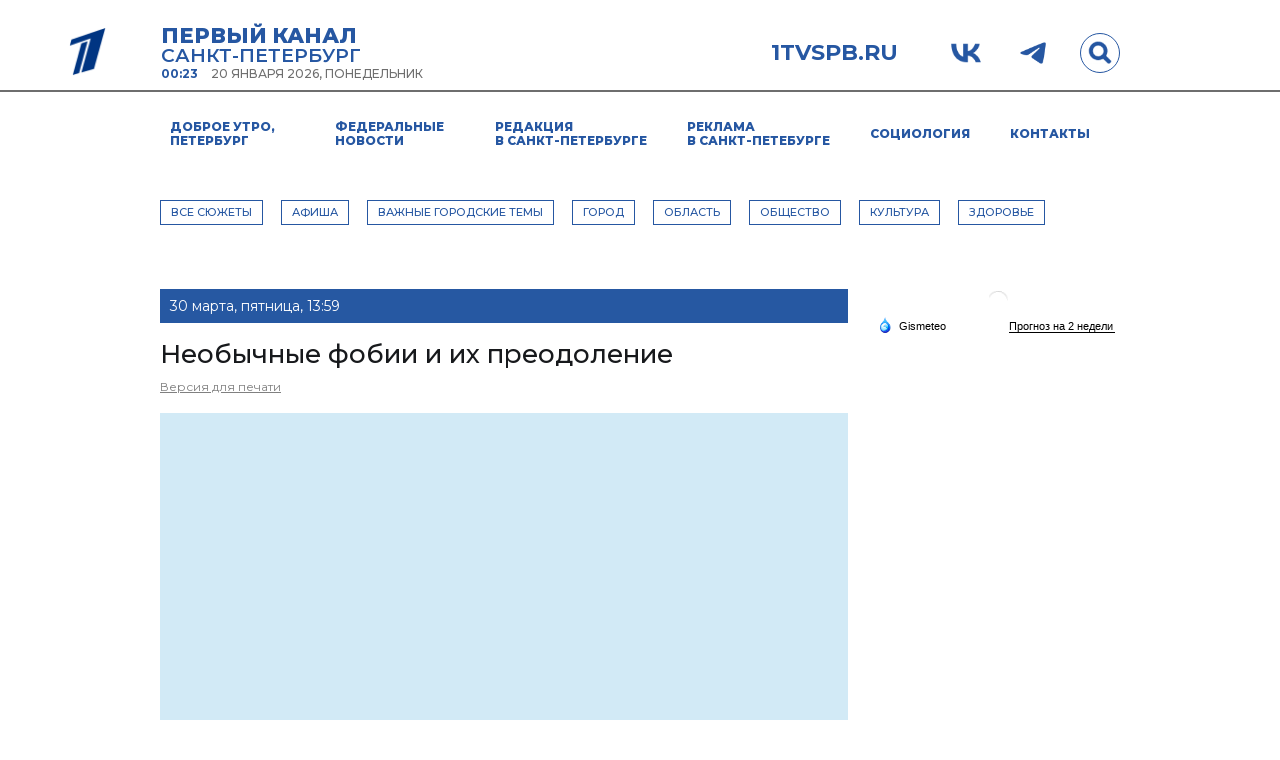

--- FILE ---
content_type: text/html; charset=UTF-8
request_url: https://www.1tvspb.ru/event/Neobichnie_fobii_i_ih_preodolenie/
body_size: 5456
content:



<!DOCTYPE html>
<html lang="ru">
<head>
    <meta charset="utf-8">
    <meta name="viewport" content="width=device-width, initial-scale=1, maximum-scale=1, minimal-ui">
    <meta http-equiv="X-UA-Compatible" content="IE=edge">
    <meta name="imagetoolbar" content="no">
    <meta name="msthemecompatible" content="no">
    <meta name="cleartype" content="on">
    <meta name="HandheldFriendly" content="True">
    <meta name="format-detection" content="telephone=no">
    <meta name="format-detection" content="address=no">
    <meta name="google" value="notranslate">
    <meta name="theme-color" content="#ffffff">
    <meta name="apple-mobile-web-app-capable" content="yes">
    <meta name="apple-mobile-web-app-status-bar-style" content="black-translucent">
    <title>1tvspb.ru - News</title>
    <meta name="Date" content="Mon, 19 Jan 2026 21:23:40 GMT" />
    
<meta property="og:title" content="Необычные фобии и их преодоление" />

<meta property="og:url" content="https://www.1tvspb.ru/event/Neobichnie_fobii_i_ih_preodolenie/" />

<meta property="og:image" content="http://static.piter.tv/images/previews/KESdfil0Sma5pVzIF3tHL00qpYN2hNuc.jpg" />

<meta property="og:image:secure_url" content="https://static.piter.tv/images/previews/KESdfil0Sma5pVzIF3tHL00qpYN2hNuc.jpg" />

<meta property="og:description" content="Все мы чего-то боимся. Пауки, клоуны, ответственность – если вы боитесь этого, то это нормально. Однако есть такие фобии, которые довольно забавны, хотя с вами не согласятся те, кто ими страдает. И все же многие, признают, что их страх весьма необычный, и даже могут над ним посмеяться. Возможно, посмеявшись вместе над другими фобиями, мы забудем про свои? " />

<meta property="ya:ovs:content_id" content="https://www.1tvspb.ru/event/Neobichnie_fobii_i_ih_preodolenie/" />

<meta property="ya:ovs:category" content="ОБЩЕСТВО,ГОРОД" />

<meta property="og:type" content="video" />

<meta property="og:video:duration" content="289" />

<meta property="video:duration" content="289" />

<meta property="ya:ovs:upload_date" content="2018-03-30T10:45:53+00:00" />

<meta property="ya:ovs:adult" content="no" />

<meta property="ya:ovs:feed_url" content="https://www.1tvspb.ru/event/Neobichnie_fobii_i_ih_preodolenie/?mod=xml" />

<meta property="og:video:tag" content="страх" />

<meta property="og:video:tag" content="фобия" />

<meta property="twitter:card" content="player" />

<meta property="twitter:title" content="Необычные фобии и их преодоление" />

<meta property="twitter:site" content="@in_medi_s" />

<meta property="twitter:player" content="https://www.1tvspb.ru/iframe_player/?essenceId=44&amp;entityId=194230&amp;html=1" />

<meta property="twitter:player:width" content="400" />

<meta property="twitter:player:height" content="225" />

<meta property="twitter:image" content="https://static.piter.tv/images/previews/KESdfil0Sma5pVzIF3tHL00qpYN2hNuc.jpg" />

    

    <link rel="shortcut icon" href="https://www.1tvspb.ru/static/favicons/1tv_favicon.ico" type="image/x-icon" />
    <link rel="icon" href="https://www.1tvspb.ru/static/favicons/1tv_favicon.ico" type="image/x-icon" />

    <link href="https://fonts.googleapis.com" rel="preconnect">
    <link href="https://fonts.gstatic.com" rel="preconnect" crossorigin>
    <link href="https://fonts.googleapis.com/css2?family=Montserrat:wght@300;400;500;600;700;800&amp;family=Play:wght@400;700&amp;display=swap" rel="stylesheet">

    <link href="https://static.piter.tv/projects/1tvnew/assets/styles/app.min.css" rel="stylesheet">
    
    <link rel="stylesheet" type="text/css" href="https://nst1.gismeteo.ru/assets/flat-ui/legacy/css/informer.min.css">

    <script src="https://static.piter.tv/projects/1tvnew/assets/scripts/app.min.js"></script>
    <script src="https://static.piter.tv/jscript/jquery.cycle2.js" type="text/javascript"></script>
    <script language="javascript" src="https://static.piter.tv/jscript/v2/jquery.jcarousel.min_6468.js" type="text/javascript"></script>
    <script language="javascript" src="https://static.piter.tv/jscript/v2/jcarousel.init_6468.js" type="text/javascript"></script>
    <script language="javascript" src="https://static.piter.tv/jscript/jquery.event.drag-1.5_6468.js" type="text/javascript"></script>
    <script language="javascript" src="https://static.piter.tv/jscript/func_6468.js" type="text/javascript"></script>
</head>
<body class="page">
    <div class="header">
		
        <div class="header__in">
            <div class="header_flex">
                <div class="header_column left">
                    <a href="/" class="header_logo"><img src="https://static.piter.tv/projects/1tvnew/assets/images/logo.png" /></a>
                    <div class="header_title">
                        <div class="header_title_first">Первый канал</div>
                        <div class="header_title_second">Санкт-Петербург</div>
                        <div class="header_title_third">
                            <span>00:23</span>
                            <span>20 января 2026, понедельник</span>
                        </div>
                    </div>
                </div>
                <div class="header_column right">
                    <div class="header_links">
                        <a href="/" class="header_links_site">1tvspb.ru</a>
                        <a href="https://vk.com/1tvspb" class="header_links_ico vk __no_mobile" target="_blank"></a>
                        <a href="https://t.me/onetvspb" class="header_links_ico tg __no_mobile" target="_blank"></a>
                        <a href="#" class="header_links_ico menu-open __mobile handler-open-mobile-menu"></a>
                        <a href="#" class="header_links_ico menu-close __mobile handler-close-mobile-menu"></a></a>
                        <a href="#" class="header_links_ico search handler-open-search-form"></a>
                    </div>
                    <div class="header_search_form">
                        <form id="search" name="search" action="/search_result/" method="get">
                            <input type="text" name="query" placeholder="поиск материалов" />
                        </form>
                    </div>

                </div>
            </div>
        </div>
    </div>
    <div class="menu-main">
        <div class="menu-main__in">
            

<ul>
    
<li>
    <a class="" href="/">Доброе утро, Петербург</a>
</li>

<li>
    <a class="" href="http://www.1tv.ru/news/">Федеральные новости</a>
</li>

<li>
    <a class="" href="/pages/about/">Редакция <span>в Санкт-Петербурге</span></a>
</li>

<li>
    <a class="" href="/pages/reklama_na_pervom_kanale/">Реклама <span>в Санкт-Петебурге</span></a>
</li>

<li>
    <a class="" href="/pages/sociology/">Социология</a>
</li>

<li>
    <a class="" href="/pages/contacts/">Контакты</a>
</li>

</ul>


            

<ul class="mobile_categories __mobile">
    
<li>
    <a class="" href="/news/">Все сюжеты</a>
</li>

<li>
    <a class="" href="/news/3132/">АФИША</a>
</li>

<li>
    <a class="" href="/news/VAZhNIE_GORODSKIE_TEMI/">ВАЖНЫЕ ГОРОДСКИЕ ТЕМЫ</a>
</li>

<li>
    <a class="" href="/news/3125/">ГОРОД</a>
</li>

<li>
    <a class="" href="/news/3126/">ОБЛАСТЬ</a>
</li>

<li>
    <a class="" href="/news/3129/">ОБЩЕСТВО</a>
</li>

<li>
    <a class="" href="/news/3130/">КУЛЬТУРА</a>
</li>

<li>
    <a class="" href="/news/3131/">ЗДОРОВЬЕ</a>
</li>

</ul>


        </div>
    </div>

    









<div class="inner">
    <div class="inner__in">
        <div class="menu-category __no_mobile">
            

<ul>
    
<li>
    <a class="" href="/news/">Все сюжеты</a>
</li>

<li>
    <a class="" href="/news/3132/">АФИША</a>
</li>

<li>
    <a class="" href="/news/VAZhNIE_GORODSKIE_TEMI/">ВАЖНЫЕ ГОРОДСКИЕ ТЕМЫ</a>
</li>

<li>
    <a class="" href="/news/3125/">ГОРОД</a>
</li>

<li>
    <a class="" href="/news/3126/">ОБЛАСТЬ</a>
</li>

<li>
    <a class="" href="/news/3129/">ОБЩЕСТВО</a>
</li>

<li>
    <a class="" href="/news/3130/">КУЛЬТУРА</a>
</li>

<li>
    <a class="" href="/news/3131/">ЗДОРОВЬЕ</a>
</li>

</ul>


        </div>

        <div class="inner_columns">
            <div class="inner_column left">
                <div class="article">
                    <div class="bHeader">
                        <span>30 марта, пятница, 13:59</span>
                    </div>
                    <h1>Необычные фобии и их преодоление</h1>
                    <div class="metainfo">
                        <a href="#" onclick ="printVersion('https://www.1tvspb.ru/event/Neobichnie_fobii_i_ih_preodolenie/','Необычные фобии и их преодоление'); return false;">Версия для печати</a>
                    </div>
                    <div class="player">
                        <div class="" id="media_block">
                            

<div class="iframe-player-wrapper">
    <div>
        <iframe src="https://www.1tvspb.ru/iframe_player/?essenceId=44&entityId=194230&nd=1" frameborder="0" marginheight="0" marginwidth="0" allowfullscreen="allowfullscreen" mozallowfullscreen="mozallowfullscreen" webkitallowfullscreen="webkitallowfullscreen" allow="autoplay; fullscreen"></iframe>
    </div>
</div>


                        </div>
                    </div>
                    <div class="text" id="dtext">
                        <p><strong>Все мы чего-то боимся. Пауки, клоуны, ответственность – если вы боитесь этого, то это нормально. Однако есть такие фобии, которые довольно забавны, хотя с вами не согласятся те, кто ими страдает. И все же многие, признают, что их страх весьма необычный, и даже могут над ним посмеяться. Возможно, посмеявшись вместе над другими фобиями, мы забудем про свои? </strong></p>
                        <p style="margin-left: 0cm;margin-right: 0cm;">Мы привыкли, что если речь заходит о страхе и тревожности, всю последующую информацию следует воспринимать, как минимум, с серьезным лицом. Но иногда рассказ о различных &nbsp;фобиях, которым подвержены современные люди, кажется настолько необычным, что не может не вызвать удивления или улыбки. Мы озвучим лишь самую малую часть страхов. И поверьте, среди них нет ни одной выдуманной. Возможно, вы найдете ту фобию, что время от времени мучает вас. Тогда улыбнитесь, вы не одиноки. Но для начала мы разграничим понятия: &quot;страх&quot; и &quot;фобия&quot;.</p>

<p style="margin-left: 0cm;margin-right: 0cm;"><strong>Врач-психотерапевт, доцент кафедры общей медицинской психологии и педагогики СЗГМУ им. И.И. Мечникова: &quot;</strong>Страх, по сути, - это сигнал опасности, и поэтому эта эмоция естественным образом эволюционно развивалась у всех животных и у человека в том числе. Страх предупреждает о каких-то проблемах, о сложностях, и это помогает выживанию. В<strong>&nbsp;</strong>случае реальной опасности он помогает быть мобилизованным, предупрежденным, убегать от этих проблем или сражаться за свою шкурку. А фобия &ndash; это уже проблема, которая возникает при регулярно возникающим страхе и в большинстве случаев не обоснованном, то есть,&nbsp;фобия это навязанный страх, от ситуаций, ожиданий, происшествий, которые человеку представляются возможными&quot;.</p>

<p style="margin-left: 0cm;margin-right: 0cm;">Игорь Цыжонов. Максим Беляев. Олег Подъячев. Дарья Варновская. Владимир Пивнев. Первый канал. Петербург.</p>

                    </div>
                    <div class="sNets __no_mobile">
<div style="padding-top:0px; float:none; margin-bottom: 25px; margin-top: 2px; ">
    <div style="float:left; overflow: hidden; height:22px; width: 160px;">
<script type="text/javascript">
    VK.init({apiId: 4589849, onlyWidgets: true});
</script>
<div id="vk_like"></div>
<script type="text/javascript">
    VK.Widgets.Like("vk_like", {type: "button", pageUrl: 'https://www.1tvspb.ru/event/Neobichnie_fobii_i_ih_preodolenie/'},194230);
</script>
</div>
    <div style="float:left; overflow: hidden; height:22px; width: 110px;"></div>
    <div style="float:left; overflow: hidden; height:24px; width: 100px;"></div>
    <div style="float:left; overflow: hidden; height:22px; width: 140px;" ></div>
    <div class="zhaloba" style="float:right; margin-top: -10px;">
    </div>
    <i class="clearfloat"></i>
</div>
</div>
                </div>
                
<div id="comment_container">
    
<div class="comments" id="comment_content">
    <div class="sHeader">Комментарии</div>
    <div class="bHeader">Всего (0)</div>
    <ul class="commentsList">
        
    </ul>
    
    <div class="bHeader">Ваш комментарий</div>
    <div class="addComment">
        <form action="" method="post">
            <textarea name="message" cols="79" rows="5" id="comment_text"></textarea>
            <a href="#" class="stBtn" onclick="sendRequest('',{'action':'comment_creation','mod':'static_creation','text':jQuery('#comment_text').val(),'emo_icon_id':0,'essence_id':'44','entity_id':'194230','per_page':'50','entity_url':'https://www.1tvspb.ru/event/Neobichnie_fobii_i_ih_preodolenie/','image_size':'icon','show_full_tree':'1'}); return false;">Отправить</a>
        </form>
        <div class="clear"></div>
    </div>
</div>

</div>

                
            </div>

            <div class="inner_column right">
                <div class="weather-widget">
                    <!-- Gismeteo informer START -->
                    <div id="gsInformerID-0FRDRN4OfVRq6H" class="gsInformer" style="width:245px;height:177px">
                        <div class="gsIContent">
                            <div id="cityLink">
                                <a href="https://www.gismeteo.ru/weather-sankt-peterburg-4079/" target="_blank" title="Погода в Санкт-Петербурге">
                                    <img src="https://nst1.gismeteo.ru/assets/flat-ui/img/gisloader.svg" width="24" height="24" alt="Погода в Санкт-Петербурге">
                                </a>
                            </div>
                            <div class="gsLinks">
                                <table>
                                    <tr>
                                        <td>
                                            <div class="leftCol">
                                                <a href="https://www.gismeteo.ru/" target="_blank" title="Погода">
                                                    <img alt="Погода" src="https://nst1.gismeteo.ru/assets/flat-ui/img/logo-mini2.png" align="middle" border="0" width="11" height="16" />
                                                    <img src="https://nst1.gismeteo.ru/assets/flat-ui/img/informer/gismeteo.svg" border="0" align="middle" style="left: 5px; top:1px">
                                                </a>
                                            </div>
                                            <div class="rightCol">
                                                <a href="https://www.gismeteo.ru/weather-sankt-peterburg-4079/2-weeks/" target="_blank" title="Погода в Санкт-Петербурге на 2 недели">
                                                    <img src="https://nst1.gismeteo.ru/assets/flat-ui/img/informer/forecast-2weeks.ru.svg" border="0" align="middle" style="top:auto" alt="Погода в Санкт-Петербурге на 2 недели">
                                                </a>
                                            </div>
                                        </td>
                                    </tr>
                                </table>
                            </div>
                        </div>
                    </div>
                    <script async src="https://www.gismeteo.ru/api/informer/getinformer/?hash=0FRDRN4OfVRq6H"></script>
                    <!-- Gismeteo informer END -->
                </div>

                <div class="adv-widget">
                    
                </div>
            </div>
        </div>
    </div>
</div>
<script type="text/javascript" >
    VK.Share.button(
        {
            title:'Необычные фобии и их преодоление',
            image:'https://static.piter.tv/images/previews/KESdfil0Sma5pVzIF3tHL00qpYN2hNuc.jpg'
        },
        {
            type: "custom",
            text: " "
        }
    );
</script>



    <div class="footer">
        <div class="footer__in">
            <div class="footer_section __no_mobile">
                <div class="footer_columns">
                    <div class="footer_logo"><img src="https://static.piter.tv/projects/1tvnew/assets/images/logo-footer.png" /></div>
                    

<ul class="footer_menu">
    
<li>
    <a class="" href="/pages/about/">Редакция <span>в Санкт-Петербурге</span></a>
</li>

<li>
    <a class="" href="/pages/reklama_na_pervom_kanale/">Реклама <span>в Санкт-Петербурге</span></a>
</li>

<li>
    <a class="" href="/pages/sociology/">Социология</a>
</li>

<li>
    <a class="" href="/pages/contacts/">Контакты</a>
</li>

</ul>


                </div>
            </div>
            <div class="footer_section">
                <div class="footer_columns">
                    <div class="footer_info">
                        <p>© 2003-2023, Первый Канал - Санкт-Петербург. Все права защищены. Полное или частичное копирование материалов запрещено.</p>
                        <p>При согласованном использовании материалов сайта необходима ссылка на ресурс.</p>
                        <p>Код для вставки в блоги и другие ресурсы, размещенный на нашем сайте, можно использовать без согласования.</p>
                        <p class="contacts">e-mail&nbsp;<a href="mailto:inform@1tvspb.ru">inform@1tvspb.ru</a>, тел. +7 (812) 740-60-72, Вконтакте:&nbsp;<a href="https://vk.com/1tvspb" target="_blank">vk.com/1tvspb</a></p>
                    </div>
                    <div class="footer_links __no_mobile">
                        <a href="/" class="footer_links_site">1tvspb.ru</a>
                        <a href="https://vk.com/1tvspb" class="footer_links_ico vk" target="_blank"></a>
                        <a href="https://t.me/onetvspb" class="footer_links_ico tg" target="_blank"></a>
                    </div>
                </div>
            </div>
        </div>
    </div>
</body>
</html>


--- FILE ---
content_type: application/x-javascript
request_url: https://static.piter.tv/projects/1tvnew/assets/scripts/app.min.js
body_size: 117507
content:
/******/ (function(modules) { // webpackBootstrap
/******/ 	// The module cache
/******/ 	var installedModules = {};
/******/
/******/ 	// The require function
/******/ 	function __webpack_require__(moduleId) {
/******/
/******/ 		// Check if module is in cache
/******/ 		if(installedModules[moduleId])
/******/ 			return installedModules[moduleId].exports;
/******/
/******/ 		// Create a new module (and put it into the cache)
/******/ 		var module = installedModules[moduleId] = {
/******/ 			exports: {},
/******/ 			id: moduleId,
/******/ 			loaded: false
/******/ 		};
/******/
/******/ 		// Execute the module function
/******/ 		modules[moduleId].call(module.exports, module, module.exports, __webpack_require__);
/******/
/******/ 		// Flag the module as loaded
/******/ 		module.loaded = true;
/******/
/******/ 		// Return the exports of the module
/******/ 		return module.exports;
/******/ 	}
/******/
/******/
/******/ 	// expose the modules object (__webpack_modules__)
/******/ 	__webpack_require__.m = modules;
/******/
/******/ 	// expose the module cache
/******/ 	__webpack_require__.c = installedModules;
/******/
/******/ 	// __webpack_public_path__
/******/ 	__webpack_require__.p = "";
/******/
/******/ 	// Load entry module and return exports
/******/ 	return __webpack_require__(0);
/******/ })
/************************************************************************/
/******/ ([
/* 0 */
/***/ (function(module, exports, __webpack_require__) {

	module.exports = __webpack_require__(1);


/***/ }),
/* 1 */
/***/ (function(module, exports, __webpack_require__) {

	'use strict';
	
	var _svg4everybody = __webpack_require__(2);
	
	var _svg4everybody2 = _interopRequireDefault(_svg4everybody);
	
	var _jquery = __webpack_require__(3);
	
	var _jquery2 = _interopRequireDefault(_jquery);
	
	__webpack_require__(6);
	
	var _jsCookie = __webpack_require__(7);
	
	var _jsCookie2 = _interopRequireDefault(_jsCookie);
	
	__webpack_require__(8);
	
	__webpack_require__(9);
	
	__webpack_require__(10);
	
	function _interopRequireDefault(obj) { return obj && obj.__esModule ? obj : { default: obj }; }
	
	//import 'social-likes';
	//import 'ion-rangeslider';
	(0, _jquery2.default)(function () {
		(0, _svg4everybody2.default)();
	
		_jquery2.default.extend(_jquery2.default.colorbox.settings, {
			current: "{current} / {total}",
			previous: "&#10229;",
			next: "&#10230;",
			close: "&#10005;",
			xhrError: "Не удалось загрузить содержимое.",
			imgError: "Не удалось загрузить изображение.",
			slideshowStart: "начать слайд-шоу",
			slideshowStop: "остановить слайд-шоу",
			opacity: 0.2
		});
	});
	
	(function (pType) {
		(0, _jquery2.default)(function () {
	
			var $window = (0, _jquery2.default)(window);
	
			if (typeof window.langEn === 'undefined') {
				window.langEn = false;
			}
	
			window.sys = {};
	
			window.sys.checkIsDesktop = function () {
				return $window.width() > 1160;
			};
			window.sys.checkIsTablet = function () {
				return $window.width() > 800 && $window.width() <= 1160;
			};
			window.sys.checkIsMobile = function () {
				return $window.width() <= 800;
			};
	
			//SEARCH FORM
			(function () {
				var $searchForm = (0, _jquery2.default)('.header .header_search_form');
				$searchForm.find('input[type=text]').focusout(function () {
					$searchForm.fadeOut(200);
				});
	
				(0, _jquery2.default)('.handler-open-search-form').click(function () {
					$searchForm.fadeIn(200);
					$searchForm.find('input[type=text]').focus();
					return false;
				});
			})();
	
			//PREVIEW CYCLE
			(function () {
				function initCycle($elem) {
					$elem.cycle({
						fx: 'fade',
						speed: 400,
						timeout: 500,
						cleartypeNoBg: true
					}).mouseenter(function () {
						(0, _jquery2.default)(this).cycle('resume');
					}).mouseleave(function () {
						(0, _jquery2.default)(this).cycle('pause');
					});
				}
	
				(0, _jquery2.default)('.cyclePreview').mouseenter(function () {
					var $elem = (0, _jquery2.default)(this);
	
					if ($elem.data('initialized')) {
						return;
					}
					$elem.data('initialized', true);
	
					var $firstImage = $elem.find('img').first();
					var path = $firstImage.attr('src').substr(0, $firstImage.attr('src').lastIndexOf('/') + 1);
					var sources = JSON.parse($elem.attr('sources'));
	
					for (var i in sources) {
						if (typeof sources[i] === 'string') {
							$elem.append('<img style="display:none" src="' + path + sources[i] + '">');
						}
					}
	
					$elem.ready(function () {
						initCycle($elem);
					});
				});
			})();
	
			//LOAD MORE
			(function () {
				var $link = (0, _jquery2.default)('.handler-load-more');
				if ($link.length) {
					var nextHref = void 0;
					var $pagingList = $link.parent('.paging').find('ul');
					if ($pagingList.length) {
						nextHref = $pagingList.find('li.active').next('li').find('a').attr('href');
					}
					if (!nextHref) {
						$link.hide();
					}
	
					$link.data('def-label', $link.text());
					$link.click(function () {
						if ($link.hasClass('_loading')) {
							return false;
						}
						$link.addClass('_loading').text('Загрузка...');
	
						_jquery2.default.ajax({
							url: nextHref,
							success: function success(data) {
								var $data = (0, _jquery2.default)(data);
	
								var $items = $data.find('.news-list .news-list_items .news-list_item');
								if ($items.length) {
									$link.parents('.news-list').find('.news-list_items').append($items);
								}
	
								var $paging = $data.find('.news-list .paging ul');
								if ($paging.length) {
									nextHref = $paging.find('li.active').next('li').find('a').attr('href');
								} else {
									nextHref = false;
								}
	
								if (nextHref) {
									$link.text($link.data('def-label')).removeClass('_loading');
								} else {
									$link.hide();
								}
							}
						});
	
						return false;
					});
				}
			})();
	
			//MOBILE MENU
			(function () {
				var $linkOpenMenu = (0, _jquery2.default)('.header .handler-open-mobile-menu');
				var $linkCloseMenu = (0, _jquery2.default)('.header .handler-close-mobile-menu');
				var $menu = (0, _jquery2.default)('.menu-main');
	
				$linkOpenMenu.click(function () {
					$menu.show();
					$linkOpenMenu.hide();
					$linkCloseMenu.show();
	
					return false;
				});
	
				$linkCloseMenu.click(function () {
					$menu.hide();
					$linkCloseMenu.hide();
					$linkOpenMenu.show();
	
					return false;
				});
			})();
	
			(0, _jquery2.default)('._preview').colorbox({
				maxWidth: '80%',
				maxHeight: '80%'
			});
	
			/** *****************************************/
		});
	})('DEBUG');

/***/ }),
/* 2 */
/***/ (function(module, exports, __webpack_require__) {

	var __WEBPACK_AMD_DEFINE_ARRAY__, __WEBPACK_AMD_DEFINE_RESULT__;!function(root, factory) {
	     true ? // AMD. Register as an anonymous module unless amdModuleId is set
	    !(__WEBPACK_AMD_DEFINE_ARRAY__ = [], __WEBPACK_AMD_DEFINE_RESULT__ = function() {
	        return root.svg4everybody = factory();
	    }.apply(exports, __WEBPACK_AMD_DEFINE_ARRAY__), __WEBPACK_AMD_DEFINE_RESULT__ !== undefined && (module.exports = __WEBPACK_AMD_DEFINE_RESULT__)) : "object" == typeof module && module.exports ? // Node. Does not work with strict CommonJS, but
	    // only CommonJS-like environments that support module.exports,
	    // like Node.
	    module.exports = factory() : root.svg4everybody = factory();
	}(this, function() {
	    /*! svg4everybody v2.1.9 | github.com/jonathantneal/svg4everybody */
	    function embed(parent, svg, target) {
	        // if the target exists
	        if (target) {
	            // create a document fragment to hold the contents of the target
	            var fragment = document.createDocumentFragment(), viewBox = !svg.hasAttribute("viewBox") && target.getAttribute("viewBox");
	            // conditionally set the viewBox on the svg
	            viewBox && svg.setAttribute("viewBox", viewBox);
	            // copy the contents of the clone into the fragment
	            for (// clone the target
	            var clone = target.cloneNode(!0); clone.childNodes.length; ) {
	                fragment.appendChild(clone.firstChild);
	            }
	            // append the fragment into the svg
	            parent.appendChild(fragment);
	        }
	    }
	    function loadreadystatechange(xhr) {
	        // listen to changes in the request
	        xhr.onreadystatechange = function() {
	            // if the request is ready
	            if (4 === xhr.readyState) {
	                // get the cached html document
	                var cachedDocument = xhr._cachedDocument;
	                // ensure the cached html document based on the xhr response
	                cachedDocument || (cachedDocument = xhr._cachedDocument = document.implementation.createHTMLDocument(""), 
	                cachedDocument.body.innerHTML = xhr.responseText, xhr._cachedTarget = {}), // clear the xhr embeds list and embed each item
	                xhr._embeds.splice(0).map(function(item) {
	                    // get the cached target
	                    var target = xhr._cachedTarget[item.id];
	                    // ensure the cached target
	                    target || (target = xhr._cachedTarget[item.id] = cachedDocument.getElementById(item.id)), 
	                    // embed the target into the svg
	                    embed(item.parent, item.svg, target);
	                });
	            }
	        }, // test the ready state change immediately
	        xhr.onreadystatechange();
	    }
	    function svg4everybody(rawopts) {
	        function oninterval() {
	            // while the index exists in the live <use> collection
	            for (// get the cached <use> index
	            var index = 0; index < uses.length; ) {
	                // get the current <use>
	                var use = uses[index], parent = use.parentNode, svg = getSVGAncestor(parent), src = use.getAttribute("xlink:href") || use.getAttribute("href");
	                if (!src && opts.attributeName && (src = use.getAttribute(opts.attributeName)), 
	                svg && src) {
	                    if (polyfill) {
	                        if (!opts.validate || opts.validate(src, svg, use)) {
	                            // remove the <use> element
	                            parent.removeChild(use);
	                            // parse the src and get the url and id
	                            var srcSplit = src.split("#"), url = srcSplit.shift(), id = srcSplit.join("#");
	                            // if the link is external
	                            if (url.length) {
	                                // get the cached xhr request
	                                var xhr = requests[url];
	                                // ensure the xhr request exists
	                                xhr || (xhr = requests[url] = new XMLHttpRequest(), xhr.open("GET", url), xhr.send(), 
	                                xhr._embeds = []), // add the svg and id as an item to the xhr embeds list
	                                xhr._embeds.push({
	                                    parent: parent,
	                                    svg: svg,
	                                    id: id
	                                }), // prepare the xhr ready state change event
	                                loadreadystatechange(xhr);
	                            } else {
	                                // embed the local id into the svg
	                                embed(parent, svg, document.getElementById(id));
	                            }
	                        } else {
	                            // increase the index when the previous value was not "valid"
	                            ++index, ++numberOfSvgUseElementsToBypass;
	                        }
	                    }
	                } else {
	                    // increase the index when the previous value was not "valid"
	                    ++index;
	                }
	            }
	            // continue the interval
	            (!uses.length || uses.length - numberOfSvgUseElementsToBypass > 0) && requestAnimationFrame(oninterval, 67);
	        }
	        var polyfill, opts = Object(rawopts), newerIEUA = /\bTrident\/[567]\b|\bMSIE (?:9|10)\.0\b/, webkitUA = /\bAppleWebKit\/(\d+)\b/, olderEdgeUA = /\bEdge\/12\.(\d+)\b/, edgeUA = /\bEdge\/.(\d+)\b/, inIframe = window.top !== window.self;
	        polyfill = "polyfill" in opts ? opts.polyfill : newerIEUA.test(navigator.userAgent) || (navigator.userAgent.match(olderEdgeUA) || [])[1] < 10547 || (navigator.userAgent.match(webkitUA) || [])[1] < 537 || edgeUA.test(navigator.userAgent) && inIframe;
	        // create xhr requests object
	        var requests = {}, requestAnimationFrame = window.requestAnimationFrame || setTimeout, uses = document.getElementsByTagName("use"), numberOfSvgUseElementsToBypass = 0;
	        // conditionally start the interval if the polyfill is active
	        polyfill && oninterval();
	    }
	    function getSVGAncestor(node) {
	        for (var svg = node; "svg" !== svg.nodeName.toLowerCase() && (svg = svg.parentNode); ) {}
	        return svg;
	    }
	    return svg4everybody;
	});

/***/ }),
/* 3 */
/***/ (function(module, exports, __webpack_require__) {

	/* WEBPACK VAR INJECTION */(function(global) {module.exports = global["$"] = __webpack_require__(4);
	/* WEBPACK VAR INJECTION */}.call(exports, (function() { return this; }())))

/***/ }),
/* 4 */
/***/ (function(module, exports, __webpack_require__) {

	/* WEBPACK VAR INJECTION */(function(global) {module.exports = global["jQuery"] = __webpack_require__(5);
	/* WEBPACK VAR INJECTION */}.call(exports, (function() { return this; }())))

/***/ }),
/* 5 */
/***/ (function(module, exports, __webpack_require__) {

	var __WEBPACK_AMD_DEFINE_ARRAY__, __WEBPACK_AMD_DEFINE_RESULT__;/*!
	 * jQuery JavaScript Library v2.2.4
	 * http://jquery.com/
	 *
	 * Includes Sizzle.js
	 * http://sizzlejs.com/
	 *
	 * Copyright jQuery Foundation and other contributors
	 * Released under the MIT license
	 * http://jquery.org/license
	 *
	 * Date: 2016-05-20T17:23Z
	 */
	
	(function( global, factory ) {
	
		if ( typeof module === "object" && typeof module.exports === "object" ) {
			// For CommonJS and CommonJS-like environments where a proper `window`
			// is present, execute the factory and get jQuery.
			// For environments that do not have a `window` with a `document`
			// (such as Node.js), expose a factory as module.exports.
			// This accentuates the need for the creation of a real `window`.
			// e.g. var jQuery = require("jquery")(window);
			// See ticket #14549 for more info.
			module.exports = global.document ?
				factory( global, true ) :
				function( w ) {
					if ( !w.document ) {
						throw new Error( "jQuery requires a window with a document" );
					}
					return factory( w );
				};
		} else {
			factory( global );
		}
	
	// Pass this if window is not defined yet
	}(typeof window !== "undefined" ? window : this, function( window, noGlobal ) {
	
	// Support: Firefox 18+
	// Can't be in strict mode, several libs including ASP.NET trace
	// the stack via arguments.caller.callee and Firefox dies if
	// you try to trace through "use strict" call chains. (#13335)
	//"use strict";
	var arr = [];
	
	var document = window.document;
	
	var slice = arr.slice;
	
	var concat = arr.concat;
	
	var push = arr.push;
	
	var indexOf = arr.indexOf;
	
	var class2type = {};
	
	var toString = class2type.toString;
	
	var hasOwn = class2type.hasOwnProperty;
	
	var support = {};
	
	
	
	var
		version = "2.2.4",
	
		// Define a local copy of jQuery
		jQuery = function( selector, context ) {
	
			// The jQuery object is actually just the init constructor 'enhanced'
			// Need init if jQuery is called (just allow error to be thrown if not included)
			return new jQuery.fn.init( selector, context );
		},
	
		// Support: Android<4.1
		// Make sure we trim BOM and NBSP
		rtrim = /^[\s\uFEFF\xA0]+|[\s\uFEFF\xA0]+$/g,
	
		// Matches dashed string for camelizing
		rmsPrefix = /^-ms-/,
		rdashAlpha = /-([\da-z])/gi,
	
		// Used by jQuery.camelCase as callback to replace()
		fcamelCase = function( all, letter ) {
			return letter.toUpperCase();
		};
	
	jQuery.fn = jQuery.prototype = {
	
		// The current version of jQuery being used
		jquery: version,
	
		constructor: jQuery,
	
		// Start with an empty selector
		selector: "",
	
		// The default length of a jQuery object is 0
		length: 0,
	
		toArray: function() {
			return slice.call( this );
		},
	
		// Get the Nth element in the matched element set OR
		// Get the whole matched element set as a clean array
		get: function( num ) {
			return num != null ?
	
				// Return just the one element from the set
				( num < 0 ? this[ num + this.length ] : this[ num ] ) :
	
				// Return all the elements in a clean array
				slice.call( this );
		},
	
		// Take an array of elements and push it onto the stack
		// (returning the new matched element set)
		pushStack: function( elems ) {
	
			// Build a new jQuery matched element set
			var ret = jQuery.merge( this.constructor(), elems );
	
			// Add the old object onto the stack (as a reference)
			ret.prevObject = this;
			ret.context = this.context;
	
			// Return the newly-formed element set
			return ret;
		},
	
		// Execute a callback for every element in the matched set.
		each: function( callback ) {
			return jQuery.each( this, callback );
		},
	
		map: function( callback ) {
			return this.pushStack( jQuery.map( this, function( elem, i ) {
				return callback.call( elem, i, elem );
			} ) );
		},
	
		slice: function() {
			return this.pushStack( slice.apply( this, arguments ) );
		},
	
		first: function() {
			return this.eq( 0 );
		},
	
		last: function() {
			return this.eq( -1 );
		},
	
		eq: function( i ) {
			var len = this.length,
				j = +i + ( i < 0 ? len : 0 );
			return this.pushStack( j >= 0 && j < len ? [ this[ j ] ] : [] );
		},
	
		end: function() {
			return this.prevObject || this.constructor();
		},
	
		// For internal use only.
		// Behaves like an Array's method, not like a jQuery method.
		push: push,
		sort: arr.sort,
		splice: arr.splice
	};
	
	jQuery.extend = jQuery.fn.extend = function() {
		var options, name, src, copy, copyIsArray, clone,
			target = arguments[ 0 ] || {},
			i = 1,
			length = arguments.length,
			deep = false;
	
		// Handle a deep copy situation
		if ( typeof target === "boolean" ) {
			deep = target;
	
			// Skip the boolean and the target
			target = arguments[ i ] || {};
			i++;
		}
	
		// Handle case when target is a string or something (possible in deep copy)
		if ( typeof target !== "object" && !jQuery.isFunction( target ) ) {
			target = {};
		}
	
		// Extend jQuery itself if only one argument is passed
		if ( i === length ) {
			target = this;
			i--;
		}
	
		for ( ; i < length; i++ ) {
	
			// Only deal with non-null/undefined values
			if ( ( options = arguments[ i ] ) != null ) {
	
				// Extend the base object
				for ( name in options ) {
					src = target[ name ];
					copy = options[ name ];
	
					// Prevent never-ending loop
					if ( target === copy ) {
						continue;
					}
	
					// Recurse if we're merging plain objects or arrays
					if ( deep && copy && ( jQuery.isPlainObject( copy ) ||
						( copyIsArray = jQuery.isArray( copy ) ) ) ) {
	
						if ( copyIsArray ) {
							copyIsArray = false;
							clone = src && jQuery.isArray( src ) ? src : [];
	
						} else {
							clone = src && jQuery.isPlainObject( src ) ? src : {};
						}
	
						// Never move original objects, clone them
						target[ name ] = jQuery.extend( deep, clone, copy );
	
					// Don't bring in undefined values
					} else if ( copy !== undefined ) {
						target[ name ] = copy;
					}
				}
			}
		}
	
		// Return the modified object
		return target;
	};
	
	jQuery.extend( {
	
		// Unique for each copy of jQuery on the page
		expando: "jQuery" + ( version + Math.random() ).replace( /\D/g, "" ),
	
		// Assume jQuery is ready without the ready module
		isReady: true,
	
		error: function( msg ) {
			throw new Error( msg );
		},
	
		noop: function() {},
	
		isFunction: function( obj ) {
			return jQuery.type( obj ) === "function";
		},
	
		isArray: Array.isArray,
	
		isWindow: function( obj ) {
			return obj != null && obj === obj.window;
		},
	
		isNumeric: function( obj ) {
	
			// parseFloat NaNs numeric-cast false positives (null|true|false|"")
			// ...but misinterprets leading-number strings, particularly hex literals ("0x...")
			// subtraction forces infinities to NaN
			// adding 1 corrects loss of precision from parseFloat (#15100)
			var realStringObj = obj && obj.toString();
			return !jQuery.isArray( obj ) && ( realStringObj - parseFloat( realStringObj ) + 1 ) >= 0;
		},
	
		isPlainObject: function( obj ) {
			var key;
	
			// Not plain objects:
			// - Any object or value whose internal [[Class]] property is not "[object Object]"
			// - DOM nodes
			// - window
			if ( jQuery.type( obj ) !== "object" || obj.nodeType || jQuery.isWindow( obj ) ) {
				return false;
			}
	
			// Not own constructor property must be Object
			if ( obj.constructor &&
					!hasOwn.call( obj, "constructor" ) &&
					!hasOwn.call( obj.constructor.prototype || {}, "isPrototypeOf" ) ) {
				return false;
			}
	
			// Own properties are enumerated firstly, so to speed up,
			// if last one is own, then all properties are own
			for ( key in obj ) {}
	
			return key === undefined || hasOwn.call( obj, key );
		},
	
		isEmptyObject: function( obj ) {
			var name;
			for ( name in obj ) {
				return false;
			}
			return true;
		},
	
		type: function( obj ) {
			if ( obj == null ) {
				return obj + "";
			}
	
			// Support: Android<4.0, iOS<6 (functionish RegExp)
			return typeof obj === "object" || typeof obj === "function" ?
				class2type[ toString.call( obj ) ] || "object" :
				typeof obj;
		},
	
		// Evaluates a script in a global context
		globalEval: function( code ) {
			var script,
				indirect = eval;
	
			code = jQuery.trim( code );
	
			if ( code ) {
	
				// If the code includes a valid, prologue position
				// strict mode pragma, execute code by injecting a
				// script tag into the document.
				if ( code.indexOf( "use strict" ) === 1 ) {
					script = document.createElement( "script" );
					script.text = code;
					document.head.appendChild( script ).parentNode.removeChild( script );
				} else {
	
					// Otherwise, avoid the DOM node creation, insertion
					// and removal by using an indirect global eval
	
					indirect( code );
				}
			}
		},
	
		// Convert dashed to camelCase; used by the css and data modules
		// Support: IE9-11+
		// Microsoft forgot to hump their vendor prefix (#9572)
		camelCase: function( string ) {
			return string.replace( rmsPrefix, "ms-" ).replace( rdashAlpha, fcamelCase );
		},
	
		nodeName: function( elem, name ) {
			return elem.nodeName && elem.nodeName.toLowerCase() === name.toLowerCase();
		},
	
		each: function( obj, callback ) {
			var length, i = 0;
	
			if ( isArrayLike( obj ) ) {
				length = obj.length;
				for ( ; i < length; i++ ) {
					if ( callback.call( obj[ i ], i, obj[ i ] ) === false ) {
						break;
					}
				}
			} else {
				for ( i in obj ) {
					if ( callback.call( obj[ i ], i, obj[ i ] ) === false ) {
						break;
					}
				}
			}
	
			return obj;
		},
	
		// Support: Android<4.1
		trim: function( text ) {
			return text == null ?
				"" :
				( text + "" ).replace( rtrim, "" );
		},
	
		// results is for internal usage only
		makeArray: function( arr, results ) {
			var ret = results || [];
	
			if ( arr != null ) {
				if ( isArrayLike( Object( arr ) ) ) {
					jQuery.merge( ret,
						typeof arr === "string" ?
						[ arr ] : arr
					);
				} else {
					push.call( ret, arr );
				}
			}
	
			return ret;
		},
	
		inArray: function( elem, arr, i ) {
			return arr == null ? -1 : indexOf.call( arr, elem, i );
		},
	
		merge: function( first, second ) {
			var len = +second.length,
				j = 0,
				i = first.length;
	
			for ( ; j < len; j++ ) {
				first[ i++ ] = second[ j ];
			}
	
			first.length = i;
	
			return first;
		},
	
		grep: function( elems, callback, invert ) {
			var callbackInverse,
				matches = [],
				i = 0,
				length = elems.length,
				callbackExpect = !invert;
	
			// Go through the array, only saving the items
			// that pass the validator function
			for ( ; i < length; i++ ) {
				callbackInverse = !callback( elems[ i ], i );
				if ( callbackInverse !== callbackExpect ) {
					matches.push( elems[ i ] );
				}
			}
	
			return matches;
		},
	
		// arg is for internal usage only
		map: function( elems, callback, arg ) {
			var length, value,
				i = 0,
				ret = [];
	
			// Go through the array, translating each of the items to their new values
			if ( isArrayLike( elems ) ) {
				length = elems.length;
				for ( ; i < length; i++ ) {
					value = callback( elems[ i ], i, arg );
	
					if ( value != null ) {
						ret.push( value );
					}
				}
	
			// Go through every key on the object,
			} else {
				for ( i in elems ) {
					value = callback( elems[ i ], i, arg );
	
					if ( value != null ) {
						ret.push( value );
					}
				}
			}
	
			// Flatten any nested arrays
			return concat.apply( [], ret );
		},
	
		// A global GUID counter for objects
		guid: 1,
	
		// Bind a function to a context, optionally partially applying any
		// arguments.
		proxy: function( fn, context ) {
			var tmp, args, proxy;
	
			if ( typeof context === "string" ) {
				tmp = fn[ context ];
				context = fn;
				fn = tmp;
			}
	
			// Quick check to determine if target is callable, in the spec
			// this throws a TypeError, but we will just return undefined.
			if ( !jQuery.isFunction( fn ) ) {
				return undefined;
			}
	
			// Simulated bind
			args = slice.call( arguments, 2 );
			proxy = function() {
				return fn.apply( context || this, args.concat( slice.call( arguments ) ) );
			};
	
			// Set the guid of unique handler to the same of original handler, so it can be removed
			proxy.guid = fn.guid = fn.guid || jQuery.guid++;
	
			return proxy;
		},
	
		now: Date.now,
	
		// jQuery.support is not used in Core but other projects attach their
		// properties to it so it needs to exist.
		support: support
	} );
	
	// JSHint would error on this code due to the Symbol not being defined in ES5.
	// Defining this global in .jshintrc would create a danger of using the global
	// unguarded in another place, it seems safer to just disable JSHint for these
	// three lines.
	/* jshint ignore: start */
	if ( typeof Symbol === "function" ) {
		jQuery.fn[ Symbol.iterator ] = arr[ Symbol.iterator ];
	}
	/* jshint ignore: end */
	
	// Populate the class2type map
	jQuery.each( "Boolean Number String Function Array Date RegExp Object Error Symbol".split( " " ),
	function( i, name ) {
		class2type[ "[object " + name + "]" ] = name.toLowerCase();
	} );
	
	function isArrayLike( obj ) {
	
		// Support: iOS 8.2 (not reproducible in simulator)
		// `in` check used to prevent JIT error (gh-2145)
		// hasOwn isn't used here due to false negatives
		// regarding Nodelist length in IE
		var length = !!obj && "length" in obj && obj.length,
			type = jQuery.type( obj );
	
		if ( type === "function" || jQuery.isWindow( obj ) ) {
			return false;
		}
	
		return type === "array" || length === 0 ||
			typeof length === "number" && length > 0 && ( length - 1 ) in obj;
	}
	var Sizzle =
	/*!
	 * Sizzle CSS Selector Engine v2.2.1
	 * http://sizzlejs.com/
	 *
	 * Copyright jQuery Foundation and other contributors
	 * Released under the MIT license
	 * http://jquery.org/license
	 *
	 * Date: 2015-10-17
	 */
	(function( window ) {
	
	var i,
		support,
		Expr,
		getText,
		isXML,
		tokenize,
		compile,
		select,
		outermostContext,
		sortInput,
		hasDuplicate,
	
		// Local document vars
		setDocument,
		document,
		docElem,
		documentIsHTML,
		rbuggyQSA,
		rbuggyMatches,
		matches,
		contains,
	
		// Instance-specific data
		expando = "sizzle" + 1 * new Date(),
		preferredDoc = window.document,
		dirruns = 0,
		done = 0,
		classCache = createCache(),
		tokenCache = createCache(),
		compilerCache = createCache(),
		sortOrder = function( a, b ) {
			if ( a === b ) {
				hasDuplicate = true;
			}
			return 0;
		},
	
		// General-purpose constants
		MAX_NEGATIVE = 1 << 31,
	
		// Instance methods
		hasOwn = ({}).hasOwnProperty,
		arr = [],
		pop = arr.pop,
		push_native = arr.push,
		push = arr.push,
		slice = arr.slice,
		// Use a stripped-down indexOf as it's faster than native
		// http://jsperf.com/thor-indexof-vs-for/5
		indexOf = function( list, elem ) {
			var i = 0,
				len = list.length;
			for ( ; i < len; i++ ) {
				if ( list[i] === elem ) {
					return i;
				}
			}
			return -1;
		},
	
		booleans = "checked|selected|async|autofocus|autoplay|controls|defer|disabled|hidden|ismap|loop|multiple|open|readonly|required|scoped",
	
		// Regular expressions
	
		// http://www.w3.org/TR/css3-selectors/#whitespace
		whitespace = "[\\x20\\t\\r\\n\\f]",
	
		// http://www.w3.org/TR/CSS21/syndata.html#value-def-identifier
		identifier = "(?:\\\\.|[\\w-]|[^\\x00-\\xa0])+",
	
		// Attribute selectors: http://www.w3.org/TR/selectors/#attribute-selectors
		attributes = "\\[" + whitespace + "*(" + identifier + ")(?:" + whitespace +
			// Operator (capture 2)
			"*([*^$|!~]?=)" + whitespace +
			// "Attribute values must be CSS identifiers [capture 5] or strings [capture 3 or capture 4]"
			"*(?:'((?:\\\\.|[^\\\\'])*)'|\"((?:\\\\.|[^\\\\\"])*)\"|(" + identifier + "))|)" + whitespace +
			"*\\]",
	
		pseudos = ":(" + identifier + ")(?:\\((" +
			// To reduce the number of selectors needing tokenize in the preFilter, prefer arguments:
			// 1. quoted (capture 3; capture 4 or capture 5)
			"('((?:\\\\.|[^\\\\'])*)'|\"((?:\\\\.|[^\\\\\"])*)\")|" +
			// 2. simple (capture 6)
			"((?:\\\\.|[^\\\\()[\\]]|" + attributes + ")*)|" +
			// 3. anything else (capture 2)
			".*" +
			")\\)|)",
	
		// Leading and non-escaped trailing whitespace, capturing some non-whitespace characters preceding the latter
		rwhitespace = new RegExp( whitespace + "+", "g" ),
		rtrim = new RegExp( "^" + whitespace + "+|((?:^|[^\\\\])(?:\\\\.)*)" + whitespace + "+$", "g" ),
	
		rcomma = new RegExp( "^" + whitespace + "*," + whitespace + "*" ),
		rcombinators = new RegExp( "^" + whitespace + "*([>+~]|" + whitespace + ")" + whitespace + "*" ),
	
		rattributeQuotes = new RegExp( "=" + whitespace + "*([^\\]'\"]*?)" + whitespace + "*\\]", "g" ),
	
		rpseudo = new RegExp( pseudos ),
		ridentifier = new RegExp( "^" + identifier + "$" ),
	
		matchExpr = {
			"ID": new RegExp( "^#(" + identifier + ")" ),
			"CLASS": new RegExp( "^\\.(" + identifier + ")" ),
			"TAG": new RegExp( "^(" + identifier + "|[*])" ),
			"ATTR": new RegExp( "^" + attributes ),
			"PSEUDO": new RegExp( "^" + pseudos ),
			"CHILD": new RegExp( "^:(only|first|last|nth|nth-last)-(child|of-type)(?:\\(" + whitespace +
				"*(even|odd|(([+-]|)(\\d*)n|)" + whitespace + "*(?:([+-]|)" + whitespace +
				"*(\\d+)|))" + whitespace + "*\\)|)", "i" ),
			"bool": new RegExp( "^(?:" + booleans + ")$", "i" ),
			// For use in libraries implementing .is()
			// We use this for POS matching in `select`
			"needsContext": new RegExp( "^" + whitespace + "*[>+~]|:(even|odd|eq|gt|lt|nth|first|last)(?:\\(" +
				whitespace + "*((?:-\\d)?\\d*)" + whitespace + "*\\)|)(?=[^-]|$)", "i" )
		},
	
		rinputs = /^(?:input|select|textarea|button)$/i,
		rheader = /^h\d$/i,
	
		rnative = /^[^{]+\{\s*\[native \w/,
	
		// Easily-parseable/retrievable ID or TAG or CLASS selectors
		rquickExpr = /^(?:#([\w-]+)|(\w+)|\.([\w-]+))$/,
	
		rsibling = /[+~]/,
		rescape = /'|\\/g,
	
		// CSS escapes http://www.w3.org/TR/CSS21/syndata.html#escaped-characters
		runescape = new RegExp( "\\\\([\\da-f]{1,6}" + whitespace + "?|(" + whitespace + ")|.)", "ig" ),
		funescape = function( _, escaped, escapedWhitespace ) {
			var high = "0x" + escaped - 0x10000;
			// NaN means non-codepoint
			// Support: Firefox<24
			// Workaround erroneous numeric interpretation of +"0x"
			return high !== high || escapedWhitespace ?
				escaped :
				high < 0 ?
					// BMP codepoint
					String.fromCharCode( high + 0x10000 ) :
					// Supplemental Plane codepoint (surrogate pair)
					String.fromCharCode( high >> 10 | 0xD800, high & 0x3FF | 0xDC00 );
		},
	
		// Used for iframes
		// See setDocument()
		// Removing the function wrapper causes a "Permission Denied"
		// error in IE
		unloadHandler = function() {
			setDocument();
		};
	
	// Optimize for push.apply( _, NodeList )
	try {
		push.apply(
			(arr = slice.call( preferredDoc.childNodes )),
			preferredDoc.childNodes
		);
		// Support: Android<4.0
		// Detect silently failing push.apply
		arr[ preferredDoc.childNodes.length ].nodeType;
	} catch ( e ) {
		push = { apply: arr.length ?
	
			// Leverage slice if possible
			function( target, els ) {
				push_native.apply( target, slice.call(els) );
			} :
	
			// Support: IE<9
			// Otherwise append directly
			function( target, els ) {
				var j = target.length,
					i = 0;
				// Can't trust NodeList.length
				while ( (target[j++] = els[i++]) ) {}
				target.length = j - 1;
			}
		};
	}
	
	function Sizzle( selector, context, results, seed ) {
		var m, i, elem, nid, nidselect, match, groups, newSelector,
			newContext = context && context.ownerDocument,
	
			// nodeType defaults to 9, since context defaults to document
			nodeType = context ? context.nodeType : 9;
	
		results = results || [];
	
		// Return early from calls with invalid selector or context
		if ( typeof selector !== "string" || !selector ||
			nodeType !== 1 && nodeType !== 9 && nodeType !== 11 ) {
	
			return results;
		}
	
		// Try to shortcut find operations (as opposed to filters) in HTML documents
		if ( !seed ) {
	
			if ( ( context ? context.ownerDocument || context : preferredDoc ) !== document ) {
				setDocument( context );
			}
			context = context || document;
	
			if ( documentIsHTML ) {
	
				// If the selector is sufficiently simple, try using a "get*By*" DOM method
				// (excepting DocumentFragment context, where the methods don't exist)
				if ( nodeType !== 11 && (match = rquickExpr.exec( selector )) ) {
	
					// ID selector
					if ( (m = match[1]) ) {
	
						// Document context
						if ( nodeType === 9 ) {
							if ( (elem = context.getElementById( m )) ) {
	
								// Support: IE, Opera, Webkit
								// TODO: identify versions
								// getElementById can match elements by name instead of ID
								if ( elem.id === m ) {
									results.push( elem );
									return results;
								}
							} else {
								return results;
							}
	
						// Element context
						} else {
	
							// Support: IE, Opera, Webkit
							// TODO: identify versions
							// getElementById can match elements by name instead of ID
							if ( newContext && (elem = newContext.getElementById( m )) &&
								contains( context, elem ) &&
								elem.id === m ) {
	
								results.push( elem );
								return results;
							}
						}
	
					// Type selector
					} else if ( match[2] ) {
						push.apply( results, context.getElementsByTagName( selector ) );
						return results;
	
					// Class selector
					} else if ( (m = match[3]) && support.getElementsByClassName &&
						context.getElementsByClassName ) {
	
						push.apply( results, context.getElementsByClassName( m ) );
						return results;
					}
				}
	
				// Take advantage of querySelectorAll
				if ( support.qsa &&
					!compilerCache[ selector + " " ] &&
					(!rbuggyQSA || !rbuggyQSA.test( selector )) ) {
	
					if ( nodeType !== 1 ) {
						newContext = context;
						newSelector = selector;
	
					// qSA looks outside Element context, which is not what we want
					// Thanks to Andrew Dupont for this workaround technique
					// Support: IE <=8
					// Exclude object elements
					} else if ( context.nodeName.toLowerCase() !== "object" ) {
	
						// Capture the context ID, setting it first if necessary
						if ( (nid = context.getAttribute( "id" )) ) {
							nid = nid.replace( rescape, "\\$&" );
						} else {
							context.setAttribute( "id", (nid = expando) );
						}
	
						// Prefix every selector in the list
						groups = tokenize( selector );
						i = groups.length;
						nidselect = ridentifier.test( nid ) ? "#" + nid : "[id='" + nid + "']";
						while ( i-- ) {
							groups[i] = nidselect + " " + toSelector( groups[i] );
						}
						newSelector = groups.join( "," );
	
						// Expand context for sibling selectors
						newContext = rsibling.test( selector ) && testContext( context.parentNode ) ||
							context;
					}
	
					if ( newSelector ) {
						try {
							push.apply( results,
								newContext.querySelectorAll( newSelector )
							);
							return results;
						} catch ( qsaError ) {
						} finally {
							if ( nid === expando ) {
								context.removeAttribute( "id" );
							}
						}
					}
				}
			}
		}
	
		// All others
		return select( selector.replace( rtrim, "$1" ), context, results, seed );
	}
	
	/**
	 * Create key-value caches of limited size
	 * @returns {function(string, object)} Returns the Object data after storing it on itself with
	 *	property name the (space-suffixed) string and (if the cache is larger than Expr.cacheLength)
	 *	deleting the oldest entry
	 */
	function createCache() {
		var keys = [];
	
		function cache( key, value ) {
			// Use (key + " ") to avoid collision with native prototype properties (see Issue #157)
			if ( keys.push( key + " " ) > Expr.cacheLength ) {
				// Only keep the most recent entries
				delete cache[ keys.shift() ];
			}
			return (cache[ key + " " ] = value);
		}
		return cache;
	}
	
	/**
	 * Mark a function for special use by Sizzle
	 * @param {Function} fn The function to mark
	 */
	function markFunction( fn ) {
		fn[ expando ] = true;
		return fn;
	}
	
	/**
	 * Support testing using an element
	 * @param {Function} fn Passed the created div and expects a boolean result
	 */
	function assert( fn ) {
		var div = document.createElement("div");
	
		try {
			return !!fn( div );
		} catch (e) {
			return false;
		} finally {
			// Remove from its parent by default
			if ( div.parentNode ) {
				div.parentNode.removeChild( div );
			}
			// release memory in IE
			div = null;
		}
	}
	
	/**
	 * Adds the same handler for all of the specified attrs
	 * @param {String} attrs Pipe-separated list of attributes
	 * @param {Function} handler The method that will be applied
	 */
	function addHandle( attrs, handler ) {
		var arr = attrs.split("|"),
			i = arr.length;
	
		while ( i-- ) {
			Expr.attrHandle[ arr[i] ] = handler;
		}
	}
	
	/**
	 * Checks document order of two siblings
	 * @param {Element} a
	 * @param {Element} b
	 * @returns {Number} Returns less than 0 if a precedes b, greater than 0 if a follows b
	 */
	function siblingCheck( a, b ) {
		var cur = b && a,
			diff = cur && a.nodeType === 1 && b.nodeType === 1 &&
				( ~b.sourceIndex || MAX_NEGATIVE ) -
				( ~a.sourceIndex || MAX_NEGATIVE );
	
		// Use IE sourceIndex if available on both nodes
		if ( diff ) {
			return diff;
		}
	
		// Check if b follows a
		if ( cur ) {
			while ( (cur = cur.nextSibling) ) {
				if ( cur === b ) {
					return -1;
				}
			}
		}
	
		return a ? 1 : -1;
	}
	
	/**
	 * Returns a function to use in pseudos for input types
	 * @param {String} type
	 */
	function createInputPseudo( type ) {
		return function( elem ) {
			var name = elem.nodeName.toLowerCase();
			return name === "input" && elem.type === type;
		};
	}
	
	/**
	 * Returns a function to use in pseudos for buttons
	 * @param {String} type
	 */
	function createButtonPseudo( type ) {
		return function( elem ) {
			var name = elem.nodeName.toLowerCase();
			return (name === "input" || name === "button") && elem.type === type;
		};
	}
	
	/**
	 * Returns a function to use in pseudos for positionals
	 * @param {Function} fn
	 */
	function createPositionalPseudo( fn ) {
		return markFunction(function( argument ) {
			argument = +argument;
			return markFunction(function( seed, matches ) {
				var j,
					matchIndexes = fn( [], seed.length, argument ),
					i = matchIndexes.length;
	
				// Match elements found at the specified indexes
				while ( i-- ) {
					if ( seed[ (j = matchIndexes[i]) ] ) {
						seed[j] = !(matches[j] = seed[j]);
					}
				}
			});
		});
	}
	
	/**
	 * Checks a node for validity as a Sizzle context
	 * @param {Element|Object=} context
	 * @returns {Element|Object|Boolean} The input node if acceptable, otherwise a falsy value
	 */
	function testContext( context ) {
		return context && typeof context.getElementsByTagName !== "undefined" && context;
	}
	
	// Expose support vars for convenience
	support = Sizzle.support = {};
	
	/**
	 * Detects XML nodes
	 * @param {Element|Object} elem An element or a document
	 * @returns {Boolean} True iff elem is a non-HTML XML node
	 */
	isXML = Sizzle.isXML = function( elem ) {
		// documentElement is verified for cases where it doesn't yet exist
		// (such as loading iframes in IE - #4833)
		var documentElement = elem && (elem.ownerDocument || elem).documentElement;
		return documentElement ? documentElement.nodeName !== "HTML" : false;
	};
	
	/**
	 * Sets document-related variables once based on the current document
	 * @param {Element|Object} [doc] An element or document object to use to set the document
	 * @returns {Object} Returns the current document
	 */
	setDocument = Sizzle.setDocument = function( node ) {
		var hasCompare, parent,
			doc = node ? node.ownerDocument || node : preferredDoc;
	
		// Return early if doc is invalid or already selected
		if ( doc === document || doc.nodeType !== 9 || !doc.documentElement ) {
			return document;
		}
	
		// Update global variables
		document = doc;
		docElem = document.documentElement;
		documentIsHTML = !isXML( document );
	
		// Support: IE 9-11, Edge
		// Accessing iframe documents after unload throws "permission denied" errors (jQuery #13936)
		if ( (parent = document.defaultView) && parent.top !== parent ) {
			// Support: IE 11
			if ( parent.addEventListener ) {
				parent.addEventListener( "unload", unloadHandler, false );
	
			// Support: IE 9 - 10 only
			} else if ( parent.attachEvent ) {
				parent.attachEvent( "onunload", unloadHandler );
			}
		}
	
		/* Attributes
		---------------------------------------------------------------------- */
	
		// Support: IE<8
		// Verify that getAttribute really returns attributes and not properties
		// (excepting IE8 booleans)
		support.attributes = assert(function( div ) {
			div.className = "i";
			return !div.getAttribute("className");
		});
	
		/* getElement(s)By*
		---------------------------------------------------------------------- */
	
		// Check if getElementsByTagName("*") returns only elements
		support.getElementsByTagName = assert(function( div ) {
			div.appendChild( document.createComment("") );
			return !div.getElementsByTagName("*").length;
		});
	
		// Support: IE<9
		support.getElementsByClassName = rnative.test( document.getElementsByClassName );
	
		// Support: IE<10
		// Check if getElementById returns elements by name
		// The broken getElementById methods don't pick up programatically-set names,
		// so use a roundabout getElementsByName test
		support.getById = assert(function( div ) {
			docElem.appendChild( div ).id = expando;
			return !document.getElementsByName || !document.getElementsByName( expando ).length;
		});
	
		// ID find and filter
		if ( support.getById ) {
			Expr.find["ID"] = function( id, context ) {
				if ( typeof context.getElementById !== "undefined" && documentIsHTML ) {
					var m = context.getElementById( id );
					return m ? [ m ] : [];
				}
			};
			Expr.filter["ID"] = function( id ) {
				var attrId = id.replace( runescape, funescape );
				return function( elem ) {
					return elem.getAttribute("id") === attrId;
				};
			};
		} else {
			// Support: IE6/7
			// getElementById is not reliable as a find shortcut
			delete Expr.find["ID"];
	
			Expr.filter["ID"] =  function( id ) {
				var attrId = id.replace( runescape, funescape );
				return function( elem ) {
					var node = typeof elem.getAttributeNode !== "undefined" &&
						elem.getAttributeNode("id");
					return node && node.value === attrId;
				};
			};
		}
	
		// Tag
		Expr.find["TAG"] = support.getElementsByTagName ?
			function( tag, context ) {
				if ( typeof context.getElementsByTagName !== "undefined" ) {
					return context.getElementsByTagName( tag );
	
				// DocumentFragment nodes don't have gEBTN
				} else if ( support.qsa ) {
					return context.querySelectorAll( tag );
				}
			} :
	
			function( tag, context ) {
				var elem,
					tmp = [],
					i = 0,
					// By happy coincidence, a (broken) gEBTN appears on DocumentFragment nodes too
					results = context.getElementsByTagName( tag );
	
				// Filter out possible comments
				if ( tag === "*" ) {
					while ( (elem = results[i++]) ) {
						if ( elem.nodeType === 1 ) {
							tmp.push( elem );
						}
					}
	
					return tmp;
				}
				return results;
			};
	
		// Class
		Expr.find["CLASS"] = support.getElementsByClassName && function( className, context ) {
			if ( typeof context.getElementsByClassName !== "undefined" && documentIsHTML ) {
				return context.getElementsByClassName( className );
			}
		};
	
		/* QSA/matchesSelector
		---------------------------------------------------------------------- */
	
		// QSA and matchesSelector support
	
		// matchesSelector(:active) reports false when true (IE9/Opera 11.5)
		rbuggyMatches = [];
	
		// qSa(:focus) reports false when true (Chrome 21)
		// We allow this because of a bug in IE8/9 that throws an error
		// whenever `document.activeElement` is accessed on an iframe
		// So, we allow :focus to pass through QSA all the time to avoid the IE error
		// See http://bugs.jquery.com/ticket/13378
		rbuggyQSA = [];
	
		if ( (support.qsa = rnative.test( document.querySelectorAll )) ) {
			// Build QSA regex
			// Regex strategy adopted from Diego Perini
			assert(function( div ) {
				// Select is set to empty string on purpose
				// This is to test IE's treatment of not explicitly
				// setting a boolean content attribute,
				// since its presence should be enough
				// http://bugs.jquery.com/ticket/12359
				docElem.appendChild( div ).innerHTML = "<a id='" + expando + "'></a>" +
					"<select id='" + expando + "-\r\\' msallowcapture=''>" +
					"<option selected=''></option></select>";
	
				// Support: IE8, Opera 11-12.16
				// Nothing should be selected when empty strings follow ^= or $= or *=
				// The test attribute must be unknown in Opera but "safe" for WinRT
				// http://msdn.microsoft.com/en-us/library/ie/hh465388.aspx#attribute_section
				if ( div.querySelectorAll("[msallowcapture^='']").length ) {
					rbuggyQSA.push( "[*^$]=" + whitespace + "*(?:''|\"\")" );
				}
	
				// Support: IE8
				// Boolean attributes and "value" are not treated correctly
				if ( !div.querySelectorAll("[selected]").length ) {
					rbuggyQSA.push( "\\[" + whitespace + "*(?:value|" + booleans + ")" );
				}
	
				// Support: Chrome<29, Android<4.4, Safari<7.0+, iOS<7.0+, PhantomJS<1.9.8+
				if ( !div.querySelectorAll( "[id~=" + expando + "-]" ).length ) {
					rbuggyQSA.push("~=");
				}
	
				// Webkit/Opera - :checked should return selected option elements
				// http://www.w3.org/TR/2011/REC-css3-selectors-20110929/#checked
				// IE8 throws error here and will not see later tests
				if ( !div.querySelectorAll(":checked").length ) {
					rbuggyQSA.push(":checked");
				}
	
				// Support: Safari 8+, iOS 8+
				// https://bugs.webkit.org/show_bug.cgi?id=136851
				// In-page `selector#id sibing-combinator selector` fails
				if ( !div.querySelectorAll( "a#" + expando + "+*" ).length ) {
					rbuggyQSA.push(".#.+[+~]");
				}
			});
	
			assert(function( div ) {
				// Support: Windows 8 Native Apps
				// The type and name attributes are restricted during .innerHTML assignment
				var input = document.createElement("input");
				input.setAttribute( "type", "hidden" );
				div.appendChild( input ).setAttribute( "name", "D" );
	
				// Support: IE8
				// Enforce case-sensitivity of name attribute
				if ( div.querySelectorAll("[name=d]").length ) {
					rbuggyQSA.push( "name" + whitespace + "*[*^$|!~]?=" );
				}
	
				// FF 3.5 - :enabled/:disabled and hidden elements (hidden elements are still enabled)
				// IE8 throws error here and will not see later tests
				if ( !div.querySelectorAll(":enabled").length ) {
					rbuggyQSA.push( ":enabled", ":disabled" );
				}
	
				// Opera 10-11 does not throw on post-comma invalid pseudos
				div.querySelectorAll("*,:x");
				rbuggyQSA.push(",.*:");
			});
		}
	
		if ( (support.matchesSelector = rnative.test( (matches = docElem.matches ||
			docElem.webkitMatchesSelector ||
			docElem.mozMatchesSelector ||
			docElem.oMatchesSelector ||
			docElem.msMatchesSelector) )) ) {
	
			assert(function( div ) {
				// Check to see if it's possible to do matchesSelector
				// on a disconnected node (IE 9)
				support.disconnectedMatch = matches.call( div, "div" );
	
				// This should fail with an exception
				// Gecko does not error, returns false instead
				matches.call( div, "[s!='']:x" );
				rbuggyMatches.push( "!=", pseudos );
			});
		}
	
		rbuggyQSA = rbuggyQSA.length && new RegExp( rbuggyQSA.join("|") );
		rbuggyMatches = rbuggyMatches.length && new RegExp( rbuggyMatches.join("|") );
	
		/* Contains
		---------------------------------------------------------------------- */
		hasCompare = rnative.test( docElem.compareDocumentPosition );
	
		// Element contains another
		// Purposefully self-exclusive
		// As in, an element does not contain itself
		contains = hasCompare || rnative.test( docElem.contains ) ?
			function( a, b ) {
				var adown = a.nodeType === 9 ? a.documentElement : a,
					bup = b && b.parentNode;
				return a === bup || !!( bup && bup.nodeType === 1 && (
					adown.contains ?
						adown.contains( bup ) :
						a.compareDocumentPosition && a.compareDocumentPosition( bup ) & 16
				));
			} :
			function( a, b ) {
				if ( b ) {
					while ( (b = b.parentNode) ) {
						if ( b === a ) {
							return true;
						}
					}
				}
				return false;
			};
	
		/* Sorting
		---------------------------------------------------------------------- */
	
		// Document order sorting
		sortOrder = hasCompare ?
		function( a, b ) {
	
			// Flag for duplicate removal
			if ( a === b ) {
				hasDuplicate = true;
				return 0;
			}
	
			// Sort on method existence if only one input has compareDocumentPosition
			var compare = !a.compareDocumentPosition - !b.compareDocumentPosition;
			if ( compare ) {
				return compare;
			}
	
			// Calculate position if both inputs belong to the same document
			compare = ( a.ownerDocument || a ) === ( b.ownerDocument || b ) ?
				a.compareDocumentPosition( b ) :
	
				// Otherwise we know they are disconnected
				1;
	
			// Disconnected nodes
			if ( compare & 1 ||
				(!support.sortDetached && b.compareDocumentPosition( a ) === compare) ) {
	
				// Choose the first element that is related to our preferred document
				if ( a === document || a.ownerDocument === preferredDoc && contains(preferredDoc, a) ) {
					return -1;
				}
				if ( b === document || b.ownerDocument === preferredDoc && contains(preferredDoc, b) ) {
					return 1;
				}
	
				// Maintain original order
				return sortInput ?
					( indexOf( sortInput, a ) - indexOf( sortInput, b ) ) :
					0;
			}
	
			return compare & 4 ? -1 : 1;
		} :
		function( a, b ) {
			// Exit early if the nodes are identical
			if ( a === b ) {
				hasDuplicate = true;
				return 0;
			}
	
			var cur,
				i = 0,
				aup = a.parentNode,
				bup = b.parentNode,
				ap = [ a ],
				bp = [ b ];
	
			// Parentless nodes are either documents or disconnected
			if ( !aup || !bup ) {
				return a === document ? -1 :
					b === document ? 1 :
					aup ? -1 :
					bup ? 1 :
					sortInput ?
					( indexOf( sortInput, a ) - indexOf( sortInput, b ) ) :
					0;
	
			// If the nodes are siblings, we can do a quick check
			} else if ( aup === bup ) {
				return siblingCheck( a, b );
			}
	
			// Otherwise we need full lists of their ancestors for comparison
			cur = a;
			while ( (cur = cur.parentNode) ) {
				ap.unshift( cur );
			}
			cur = b;
			while ( (cur = cur.parentNode) ) {
				bp.unshift( cur );
			}
	
			// Walk down the tree looking for a discrepancy
			while ( ap[i] === bp[i] ) {
				i++;
			}
	
			return i ?
				// Do a sibling check if the nodes have a common ancestor
				siblingCheck( ap[i], bp[i] ) :
	
				// Otherwise nodes in our document sort first
				ap[i] === preferredDoc ? -1 :
				bp[i] === preferredDoc ? 1 :
				0;
		};
	
		return document;
	};
	
	Sizzle.matches = function( expr, elements ) {
		return Sizzle( expr, null, null, elements );
	};
	
	Sizzle.matchesSelector = function( elem, expr ) {
		// Set document vars if needed
		if ( ( elem.ownerDocument || elem ) !== document ) {
			setDocument( elem );
		}
	
		// Make sure that attribute selectors are quoted
		expr = expr.replace( rattributeQuotes, "='$1']" );
	
		if ( support.matchesSelector && documentIsHTML &&
			!compilerCache[ expr + " " ] &&
			( !rbuggyMatches || !rbuggyMatches.test( expr ) ) &&
			( !rbuggyQSA     || !rbuggyQSA.test( expr ) ) ) {
	
			try {
				var ret = matches.call( elem, expr );
	
				// IE 9's matchesSelector returns false on disconnected nodes
				if ( ret || support.disconnectedMatch ||
						// As well, disconnected nodes are said to be in a document
						// fragment in IE 9
						elem.document && elem.document.nodeType !== 11 ) {
					return ret;
				}
			} catch (e) {}
		}
	
		return Sizzle( expr, document, null, [ elem ] ).length > 0;
	};
	
	Sizzle.contains = function( context, elem ) {
		// Set document vars if needed
		if ( ( context.ownerDocument || context ) !== document ) {
			setDocument( context );
		}
		return contains( context, elem );
	};
	
	Sizzle.attr = function( elem, name ) {
		// Set document vars if needed
		if ( ( elem.ownerDocument || elem ) !== document ) {
			setDocument( elem );
		}
	
		var fn = Expr.attrHandle[ name.toLowerCase() ],
			// Don't get fooled by Object.prototype properties (jQuery #13807)
			val = fn && hasOwn.call( Expr.attrHandle, name.toLowerCase() ) ?
				fn( elem, name, !documentIsHTML ) :
				undefined;
	
		return val !== undefined ?
			val :
			support.attributes || !documentIsHTML ?
				elem.getAttribute( name ) :
				(val = elem.getAttributeNode(name)) && val.specified ?
					val.value :
					null;
	};
	
	Sizzle.error = function( msg ) {
		throw new Error( "Syntax error, unrecognized expression: " + msg );
	};
	
	/**
	 * Document sorting and removing duplicates
	 * @param {ArrayLike} results
	 */
	Sizzle.uniqueSort = function( results ) {
		var elem,
			duplicates = [],
			j = 0,
			i = 0;
	
		// Unless we *know* we can detect duplicates, assume their presence
		hasDuplicate = !support.detectDuplicates;
		sortInput = !support.sortStable && results.slice( 0 );
		results.sort( sortOrder );
	
		if ( hasDuplicate ) {
			while ( (elem = results[i++]) ) {
				if ( elem === results[ i ] ) {
					j = duplicates.push( i );
				}
			}
			while ( j-- ) {
				results.splice( duplicates[ j ], 1 );
			}
		}
	
		// Clear input after sorting to release objects
		// See https://github.com/jquery/sizzle/pull/225
		sortInput = null;
	
		return results;
	};
	
	/**
	 * Utility function for retrieving the text value of an array of DOM nodes
	 * @param {Array|Element} elem
	 */
	getText = Sizzle.getText = function( elem ) {
		var node,
			ret = "",
			i = 0,
			nodeType = elem.nodeType;
	
		if ( !nodeType ) {
			// If no nodeType, this is expected to be an array
			while ( (node = elem[i++]) ) {
				// Do not traverse comment nodes
				ret += getText( node );
			}
		} else if ( nodeType === 1 || nodeType === 9 || nodeType === 11 ) {
			// Use textContent for elements
			// innerText usage removed for consistency of new lines (jQuery #11153)
			if ( typeof elem.textContent === "string" ) {
				return elem.textContent;
			} else {
				// Traverse its children
				for ( elem = elem.firstChild; elem; elem = elem.nextSibling ) {
					ret += getText( elem );
				}
			}
		} else if ( nodeType === 3 || nodeType === 4 ) {
			return elem.nodeValue;
		}
		// Do not include comment or processing instruction nodes
	
		return ret;
	};
	
	Expr = Sizzle.selectors = {
	
		// Can be adjusted by the user
		cacheLength: 50,
	
		createPseudo: markFunction,
	
		match: matchExpr,
	
		attrHandle: {},
	
		find: {},
	
		relative: {
			">": { dir: "parentNode", first: true },
			" ": { dir: "parentNode" },
			"+": { dir: "previousSibling", first: true },
			"~": { dir: "previousSibling" }
		},
	
		preFilter: {
			"ATTR": function( match ) {
				match[1] = match[1].replace( runescape, funescape );
	
				// Move the given value to match[3] whether quoted or unquoted
				match[3] = ( match[3] || match[4] || match[5] || "" ).replace( runescape, funescape );
	
				if ( match[2] === "~=" ) {
					match[3] = " " + match[3] + " ";
				}
	
				return match.slice( 0, 4 );
			},
	
			"CHILD": function( match ) {
				/* matches from matchExpr["CHILD"]
					1 type (only|nth|...)
					2 what (child|of-type)
					3 argument (even|odd|\d*|\d*n([+-]\d+)?|...)
					4 xn-component of xn+y argument ([+-]?\d*n|)
					5 sign of xn-component
					6 x of xn-component
					7 sign of y-component
					8 y of y-component
				*/
				match[1] = match[1].toLowerCase();
	
				if ( match[1].slice( 0, 3 ) === "nth" ) {
					// nth-* requires argument
					if ( !match[3] ) {
						Sizzle.error( match[0] );
					}
	
					// numeric x and y parameters for Expr.filter.CHILD
					// remember that false/true cast respectively to 0/1
					match[4] = +( match[4] ? match[5] + (match[6] || 1) : 2 * ( match[3] === "even" || match[3] === "odd" ) );
					match[5] = +( ( match[7] + match[8] ) || match[3] === "odd" );
	
				// other types prohibit arguments
				} else if ( match[3] ) {
					Sizzle.error( match[0] );
				}
	
				return match;
			},
	
			"PSEUDO": function( match ) {
				var excess,
					unquoted = !match[6] && match[2];
	
				if ( matchExpr["CHILD"].test( match[0] ) ) {
					return null;
				}
	
				// Accept quoted arguments as-is
				if ( match[3] ) {
					match[2] = match[4] || match[5] || "";
	
				// Strip excess characters from unquoted arguments
				} else if ( unquoted && rpseudo.test( unquoted ) &&
					// Get excess from tokenize (recursively)
					(excess = tokenize( unquoted, true )) &&
					// advance to the next closing parenthesis
					(excess = unquoted.indexOf( ")", unquoted.length - excess ) - unquoted.length) ) {
	
					// excess is a negative index
					match[0] = match[0].slice( 0, excess );
					match[2] = unquoted.slice( 0, excess );
				}
	
				// Return only captures needed by the pseudo filter method (type and argument)
				return match.slice( 0, 3 );
			}
		},
	
		filter: {
	
			"TAG": function( nodeNameSelector ) {
				var nodeName = nodeNameSelector.replace( runescape, funescape ).toLowerCase();
				return nodeNameSelector === "*" ?
					function() { return true; } :
					function( elem ) {
						return elem.nodeName && elem.nodeName.toLowerCase() === nodeName;
					};
			},
	
			"CLASS": function( className ) {
				var pattern = classCache[ className + " " ];
	
				return pattern ||
					(pattern = new RegExp( "(^|" + whitespace + ")" + className + "(" + whitespace + "|$)" )) &&
					classCache( className, function( elem ) {
						return pattern.test( typeof elem.className === "string" && elem.className || typeof elem.getAttribute !== "undefined" && elem.getAttribute("class") || "" );
					});
			},
	
			"ATTR": function( name, operator, check ) {
				return function( elem ) {
					var result = Sizzle.attr( elem, name );
	
					if ( result == null ) {
						return operator === "!=";
					}
					if ( !operator ) {
						return true;
					}
	
					result += "";
	
					return operator === "=" ? result === check :
						operator === "!=" ? result !== check :
						operator === "^=" ? check && result.indexOf( check ) === 0 :
						operator === "*=" ? check && result.indexOf( check ) > -1 :
						operator === "$=" ? check && result.slice( -check.length ) === check :
						operator === "~=" ? ( " " + result.replace( rwhitespace, " " ) + " " ).indexOf( check ) > -1 :
						operator === "|=" ? result === check || result.slice( 0, check.length + 1 ) === check + "-" :
						false;
				};
			},
	
			"CHILD": function( type, what, argument, first, last ) {
				var simple = type.slice( 0, 3 ) !== "nth",
					forward = type.slice( -4 ) !== "last",
					ofType = what === "of-type";
	
				return first === 1 && last === 0 ?
	
					// Shortcut for :nth-*(n)
					function( elem ) {
						return !!elem.parentNode;
					} :
	
					function( elem, context, xml ) {
						var cache, uniqueCache, outerCache, node, nodeIndex, start,
							dir = simple !== forward ? "nextSibling" : "previousSibling",
							parent = elem.parentNode,
							name = ofType && elem.nodeName.toLowerCase(),
							useCache = !xml && !ofType,
							diff = false;
	
						if ( parent ) {
	
							// :(first|last|only)-(child|of-type)
							if ( simple ) {
								while ( dir ) {
									node = elem;
									while ( (node = node[ dir ]) ) {
										if ( ofType ?
											node.nodeName.toLowerCase() === name :
											node.nodeType === 1 ) {
	
											return false;
										}
									}
									// Reverse direction for :only-* (if we haven't yet done so)
									start = dir = type === "only" && !start && "nextSibling";
								}
								return true;
							}
	
							start = [ forward ? parent.firstChild : parent.lastChild ];
	
							// non-xml :nth-child(...) stores cache data on `parent`
							if ( forward && useCache ) {
	
								// Seek `elem` from a previously-cached index
	
								// ...in a gzip-friendly way
								node = parent;
								outerCache = node[ expando ] || (node[ expando ] = {});
	
								// Support: IE <9 only
								// Defend against cloned attroperties (jQuery gh-1709)
								uniqueCache = outerCache[ node.uniqueID ] ||
									(outerCache[ node.uniqueID ] = {});
	
								cache = uniqueCache[ type ] || [];
								nodeIndex = cache[ 0 ] === dirruns && cache[ 1 ];
								diff = nodeIndex && cache[ 2 ];
								node = nodeIndex && parent.childNodes[ nodeIndex ];
	
								while ( (node = ++nodeIndex && node && node[ dir ] ||
	
									// Fallback to seeking `elem` from the start
									(diff = nodeIndex = 0) || start.pop()) ) {
	
									// When found, cache indexes on `parent` and break
									if ( node.nodeType === 1 && ++diff && node === elem ) {
										uniqueCache[ type ] = [ dirruns, nodeIndex, diff ];
										break;
									}
								}
	
							} else {
								// Use previously-cached element index if available
								if ( useCache ) {
									// ...in a gzip-friendly way
									node = elem;
									outerCache = node[ expando ] || (node[ expando ] = {});
	
									// Support: IE <9 only
									// Defend against cloned attroperties (jQuery gh-1709)
									uniqueCache = outerCache[ node.uniqueID ] ||
										(outerCache[ node.uniqueID ] = {});
	
									cache = uniqueCache[ type ] || [];
									nodeIndex = cache[ 0 ] === dirruns && cache[ 1 ];
									diff = nodeIndex;
								}
	
								// xml :nth-child(...)
								// or :nth-last-child(...) or :nth(-last)?-of-type(...)
								if ( diff === false ) {
									// Use the same loop as above to seek `elem` from the start
									while ( (node = ++nodeIndex && node && node[ dir ] ||
										(diff = nodeIndex = 0) || start.pop()) ) {
	
										if ( ( ofType ?
											node.nodeName.toLowerCase() === name :
											node.nodeType === 1 ) &&
											++diff ) {
	
											// Cache the index of each encountered element
											if ( useCache ) {
												outerCache = node[ expando ] || (node[ expando ] = {});
	
												// Support: IE <9 only
												// Defend against cloned attroperties (jQuery gh-1709)
												uniqueCache = outerCache[ node.uniqueID ] ||
													(outerCache[ node.uniqueID ] = {});
	
												uniqueCache[ type ] = [ dirruns, diff ];
											}
	
											if ( node === elem ) {
												break;
											}
										}
									}
								}
							}
	
							// Incorporate the offset, then check against cycle size
							diff -= last;
							return diff === first || ( diff % first === 0 && diff / first >= 0 );
						}
					};
			},
	
			"PSEUDO": function( pseudo, argument ) {
				// pseudo-class names are case-insensitive
				// http://www.w3.org/TR/selectors/#pseudo-classes
				// Prioritize by case sensitivity in case custom pseudos are added with uppercase letters
				// Remember that setFilters inherits from pseudos
				var args,
					fn = Expr.pseudos[ pseudo ] || Expr.setFilters[ pseudo.toLowerCase() ] ||
						Sizzle.error( "unsupported pseudo: " + pseudo );
	
				// The user may use createPseudo to indicate that
				// arguments are needed to create the filter function
				// just as Sizzle does
				if ( fn[ expando ] ) {
					return fn( argument );
				}
	
				// But maintain support for old signatures
				if ( fn.length > 1 ) {
					args = [ pseudo, pseudo, "", argument ];
					return Expr.setFilters.hasOwnProperty( pseudo.toLowerCase() ) ?
						markFunction(function( seed, matches ) {
							var idx,
								matched = fn( seed, argument ),
								i = matched.length;
							while ( i-- ) {
								idx = indexOf( seed, matched[i] );
								seed[ idx ] = !( matches[ idx ] = matched[i] );
							}
						}) :
						function( elem ) {
							return fn( elem, 0, args );
						};
				}
	
				return fn;
			}
		},
	
		pseudos: {
			// Potentially complex pseudos
			"not": markFunction(function( selector ) {
				// Trim the selector passed to compile
				// to avoid treating leading and trailing
				// spaces as combinators
				var input = [],
					results = [],
					matcher = compile( selector.replace( rtrim, "$1" ) );
	
				return matcher[ expando ] ?
					markFunction(function( seed, matches, context, xml ) {
						var elem,
							unmatched = matcher( seed, null, xml, [] ),
							i = seed.length;
	
						// Match elements unmatched by `matcher`
						while ( i-- ) {
							if ( (elem = unmatched[i]) ) {
								seed[i] = !(matches[i] = elem);
							}
						}
					}) :
					function( elem, context, xml ) {
						input[0] = elem;
						matcher( input, null, xml, results );
						// Don't keep the element (issue #299)
						input[0] = null;
						return !results.pop();
					};
			}),
	
			"has": markFunction(function( selector ) {
				return function( elem ) {
					return Sizzle( selector, elem ).length > 0;
				};
			}),
	
			"contains": markFunction(function( text ) {
				text = text.replace( runescape, funescape );
				return function( elem ) {
					return ( elem.textContent || elem.innerText || getText( elem ) ).indexOf( text ) > -1;
				};
			}),
	
			// "Whether an element is represented by a :lang() selector
			// is based solely on the element's language value
			// being equal to the identifier C,
			// or beginning with the identifier C immediately followed by "-".
			// The matching of C against the element's language value is performed case-insensitively.
			// The identifier C does not have to be a valid language name."
			// http://www.w3.org/TR/selectors/#lang-pseudo
			"lang": markFunction( function( lang ) {
				// lang value must be a valid identifier
				if ( !ridentifier.test(lang || "") ) {
					Sizzle.error( "unsupported lang: " + lang );
				}
				lang = lang.replace( runescape, funescape ).toLowerCase();
				return function( elem ) {
					var elemLang;
					do {
						if ( (elemLang = documentIsHTML ?
							elem.lang :
							elem.getAttribute("xml:lang") || elem.getAttribute("lang")) ) {
	
							elemLang = elemLang.toLowerCase();
							return elemLang === lang || elemLang.indexOf( lang + "-" ) === 0;
						}
					} while ( (elem = elem.parentNode) && elem.nodeType === 1 );
					return false;
				};
			}),
	
			// Miscellaneous
			"target": function( elem ) {
				var hash = window.location && window.location.hash;
				return hash && hash.slice( 1 ) === elem.id;
			},
	
			"root": function( elem ) {
				return elem === docElem;
			},
	
			"focus": function( elem ) {
				return elem === document.activeElement && (!document.hasFocus || document.hasFocus()) && !!(elem.type || elem.href || ~elem.tabIndex);
			},
	
			// Boolean properties
			"enabled": function( elem ) {
				return elem.disabled === false;
			},
	
			"disabled": function( elem ) {
				return elem.disabled === true;
			},
	
			"checked": function( elem ) {
				// In CSS3, :checked should return both checked and selected elements
				// http://www.w3.org/TR/2011/REC-css3-selectors-20110929/#checked
				var nodeName = elem.nodeName.toLowerCase();
				return (nodeName === "input" && !!elem.checked) || (nodeName === "option" && !!elem.selected);
			},
	
			"selected": function( elem ) {
				// Accessing this property makes selected-by-default
				// options in Safari work properly
				if ( elem.parentNode ) {
					elem.parentNode.selectedIndex;
				}
	
				return elem.selected === true;
			},
	
			// Contents
			"empty": function( elem ) {
				// http://www.w3.org/TR/selectors/#empty-pseudo
				// :empty is negated by element (1) or content nodes (text: 3; cdata: 4; entity ref: 5),
				//   but not by others (comment: 8; processing instruction: 7; etc.)
				// nodeType < 6 works because attributes (2) do not appear as children
				for ( elem = elem.firstChild; elem; elem = elem.nextSibling ) {
					if ( elem.nodeType < 6 ) {
						return false;
					}
				}
				return true;
			},
	
			"parent": function( elem ) {
				return !Expr.pseudos["empty"]( elem );
			},
	
			// Element/input types
			"header": function( elem ) {
				return rheader.test( elem.nodeName );
			},
	
			"input": function( elem ) {
				return rinputs.test( elem.nodeName );
			},
	
			"button": function( elem ) {
				var name = elem.nodeName.toLowerCase();
				return name === "input" && elem.type === "button" || name === "button";
			},
	
			"text": function( elem ) {
				var attr;
				return elem.nodeName.toLowerCase() === "input" &&
					elem.type === "text" &&
	
					// Support: IE<8
					// New HTML5 attribute values (e.g., "search") appear with elem.type === "text"
					( (attr = elem.getAttribute("type")) == null || attr.toLowerCase() === "text" );
			},
	
			// Position-in-collection
			"first": createPositionalPseudo(function() {
				return [ 0 ];
			}),
	
			"last": createPositionalPseudo(function( matchIndexes, length ) {
				return [ length - 1 ];
			}),
	
			"eq": createPositionalPseudo(function( matchIndexes, length, argument ) {
				return [ argument < 0 ? argument + length : argument ];
			}),
	
			"even": createPositionalPseudo(function( matchIndexes, length ) {
				var i = 0;
				for ( ; i < length; i += 2 ) {
					matchIndexes.push( i );
				}
				return matchIndexes;
			}),
	
			"odd": createPositionalPseudo(function( matchIndexes, length ) {
				var i = 1;
				for ( ; i < length; i += 2 ) {
					matchIndexes.push( i );
				}
				return matchIndexes;
			}),
	
			"lt": createPositionalPseudo(function( matchIndexes, length, argument ) {
				var i = argument < 0 ? argument + length : argument;
				for ( ; --i >= 0; ) {
					matchIndexes.push( i );
				}
				return matchIndexes;
			}),
	
			"gt": createPositionalPseudo(function( matchIndexes, length, argument ) {
				var i = argument < 0 ? argument + length : argument;
				for ( ; ++i < length; ) {
					matchIndexes.push( i );
				}
				return matchIndexes;
			})
		}
	};
	
	Expr.pseudos["nth"] = Expr.pseudos["eq"];
	
	// Add button/input type pseudos
	for ( i in { radio: true, checkbox: true, file: true, password: true, image: true } ) {
		Expr.pseudos[ i ] = createInputPseudo( i );
	}
	for ( i in { submit: true, reset: true } ) {
		Expr.pseudos[ i ] = createButtonPseudo( i );
	}
	
	// Easy API for creating new setFilters
	function setFilters() {}
	setFilters.prototype = Expr.filters = Expr.pseudos;
	Expr.setFilters = new setFilters();
	
	tokenize = Sizzle.tokenize = function( selector, parseOnly ) {
		var matched, match, tokens, type,
			soFar, groups, preFilters,
			cached = tokenCache[ selector + " " ];
	
		if ( cached ) {
			return parseOnly ? 0 : cached.slice( 0 );
		}
	
		soFar = selector;
		groups = [];
		preFilters = Expr.preFilter;
	
		while ( soFar ) {
	
			// Comma and first run
			if ( !matched || (match = rcomma.exec( soFar )) ) {
				if ( match ) {
					// Don't consume trailing commas as valid
					soFar = soFar.slice( match[0].length ) || soFar;
				}
				groups.push( (tokens = []) );
			}
	
			matched = false;
	
			// Combinators
			if ( (match = rcombinators.exec( soFar )) ) {
				matched = match.shift();
				tokens.push({
					value: matched,
					// Cast descendant combinators to space
					type: match[0].replace( rtrim, " " )
				});
				soFar = soFar.slice( matched.length );
			}
	
			// Filters
			for ( type in Expr.filter ) {
				if ( (match = matchExpr[ type ].exec( soFar )) && (!preFilters[ type ] ||
					(match = preFilters[ type ]( match ))) ) {
					matched = match.shift();
					tokens.push({
						value: matched,
						type: type,
						matches: match
					});
					soFar = soFar.slice( matched.length );
				}
			}
	
			if ( !matched ) {
				break;
			}
		}
	
		// Return the length of the invalid excess
		// if we're just parsing
		// Otherwise, throw an error or return tokens
		return parseOnly ?
			soFar.length :
			soFar ?
				Sizzle.error( selector ) :
				// Cache the tokens
				tokenCache( selector, groups ).slice( 0 );
	};
	
	function toSelector( tokens ) {
		var i = 0,
			len = tokens.length,
			selector = "";
		for ( ; i < len; i++ ) {
			selector += tokens[i].value;
		}
		return selector;
	}
	
	function addCombinator( matcher, combinator, base ) {
		var dir = combinator.dir,
			checkNonElements = base && dir === "parentNode",
			doneName = done++;
	
		return combinator.first ?
			// Check against closest ancestor/preceding element
			function( elem, context, xml ) {
				while ( (elem = elem[ dir ]) ) {
					if ( elem.nodeType === 1 || checkNonElements ) {
						return matcher( elem, context, xml );
					}
				}
			} :
	
			// Check against all ancestor/preceding elements
			function( elem, context, xml ) {
				var oldCache, uniqueCache, outerCache,
					newCache = [ dirruns, doneName ];
	
				// We can't set arbitrary data on XML nodes, so they don't benefit from combinator caching
				if ( xml ) {
					while ( (elem = elem[ dir ]) ) {
						if ( elem.nodeType === 1 || checkNonElements ) {
							if ( matcher( elem, context, xml ) ) {
								return true;
							}
						}
					}
				} else {
					while ( (elem = elem[ dir ]) ) {
						if ( elem.nodeType === 1 || checkNonElements ) {
							outerCache = elem[ expando ] || (elem[ expando ] = {});
	
							// Support: IE <9 only
							// Defend against cloned attroperties (jQuery gh-1709)
							uniqueCache = outerCache[ elem.uniqueID ] || (outerCache[ elem.uniqueID ] = {});
	
							if ( (oldCache = uniqueCache[ dir ]) &&
								oldCache[ 0 ] === dirruns && oldCache[ 1 ] === doneName ) {
	
								// Assign to newCache so results back-propagate to previous elements
								return (newCache[ 2 ] = oldCache[ 2 ]);
							} else {
								// Reuse newcache so results back-propagate to previous elements
								uniqueCache[ dir ] = newCache;
	
								// A match means we're done; a fail means we have to keep checking
								if ( (newCache[ 2 ] = matcher( elem, context, xml )) ) {
									return true;
								}
							}
						}
					}
				}
			};
	}
	
	function elementMatcher( matchers ) {
		return matchers.length > 1 ?
			function( elem, context, xml ) {
				var i = matchers.length;
				while ( i-- ) {
					if ( !matchers[i]( elem, context, xml ) ) {
						return false;
					}
				}
				return true;
			} :
			matchers[0];
	}
	
	function multipleContexts( selector, contexts, results ) {
		var i = 0,
			len = contexts.length;
		for ( ; i < len; i++ ) {
			Sizzle( selector, contexts[i], results );
		}
		return results;
	}
	
	function condense( unmatched, map, filter, context, xml ) {
		var elem,
			newUnmatched = [],
			i = 0,
			len = unmatched.length,
			mapped = map != null;
	
		for ( ; i < len; i++ ) {
			if ( (elem = unmatched[i]) ) {
				if ( !filter || filter( elem, context, xml ) ) {
					newUnmatched.push( elem );
					if ( mapped ) {
						map.push( i );
					}
				}
			}
		}
	
		return newUnmatched;
	}
	
	function setMatcher( preFilter, selector, matcher, postFilter, postFinder, postSelector ) {
		if ( postFilter && !postFilter[ expando ] ) {
			postFilter = setMatcher( postFilter );
		}
		if ( postFinder && !postFinder[ expando ] ) {
			postFinder = setMatcher( postFinder, postSelector );
		}
		return markFunction(function( seed, results, context, xml ) {
			var temp, i, elem,
				preMap = [],
				postMap = [],
				preexisting = results.length,
	
				// Get initial elements from seed or context
				elems = seed || multipleContexts( selector || "*", context.nodeType ? [ context ] : context, [] ),
	
				// Prefilter to get matcher input, preserving a map for seed-results synchronization
				matcherIn = preFilter && ( seed || !selector ) ?
					condense( elems, preMap, preFilter, context, xml ) :
					elems,
	
				matcherOut = matcher ?
					// If we have a postFinder, or filtered seed, or non-seed postFilter or preexisting results,
					postFinder || ( seed ? preFilter : preexisting || postFilter ) ?
	
						// ...intermediate processing is necessary
						[] :
	
						// ...otherwise use results directly
						results :
					matcherIn;
	
			// Find primary matches
			if ( matcher ) {
				matcher( matcherIn, matcherOut, context, xml );
			}
	
			// Apply postFilter
			if ( postFilter ) {
				temp = condense( matcherOut, postMap );
				postFilter( temp, [], context, xml );
	
				// Un-match failing elements by moving them back to matcherIn
				i = temp.length;
				while ( i-- ) {
					if ( (elem = temp[i]) ) {
						matcherOut[ postMap[i] ] = !(matcherIn[ postMap[i] ] = elem);
					}
				}
			}
	
			if ( seed ) {
				if ( postFinder || preFilter ) {
					if ( postFinder ) {
						// Get the final matcherOut by condensing this intermediate into postFinder contexts
						temp = [];
						i = matcherOut.length;
						while ( i-- ) {
							if ( (elem = matcherOut[i]) ) {
								// Restore matcherIn since elem is not yet a final match
								temp.push( (matcherIn[i] = elem) );
							}
						}
						postFinder( null, (matcherOut = []), temp, xml );
					}
	
					// Move matched elements from seed to results to keep them synchronized
					i = matcherOut.length;
					while ( i-- ) {
						if ( (elem = matcherOut[i]) &&
							(temp = postFinder ? indexOf( seed, elem ) : preMap[i]) > -1 ) {
	
							seed[temp] = !(results[temp] = elem);
						}
					}
				}
	
			// Add elements to results, through postFinder if defined
			} else {
				matcherOut = condense(
					matcherOut === results ?
						matcherOut.splice( preexisting, matcherOut.length ) :
						matcherOut
				);
				if ( postFinder ) {
					postFinder( null, results, matcherOut, xml );
				} else {
					push.apply( results, matcherOut );
				}
			}
		});
	}
	
	function matcherFromTokens( tokens ) {
		var checkContext, matcher, j,
			len = tokens.length,
			leadingRelative = Expr.relative[ tokens[0].type ],
			implicitRelative = leadingRelative || Expr.relative[" "],
			i = leadingRelative ? 1 : 0,
	
			// The foundational matcher ensures that elements are reachable from top-level context(s)
			matchContext = addCombinator( function( elem ) {
				return elem === checkContext;
			}, implicitRelative, true ),
			matchAnyContext = addCombinator( function( elem ) {
				return indexOf( checkContext, elem ) > -1;
			}, implicitRelative, true ),
			matchers = [ function( elem, context, xml ) {
				var ret = ( !leadingRelative && ( xml || context !== outermostContext ) ) || (
					(checkContext = context).nodeType ?
						matchContext( elem, context, xml ) :
						matchAnyContext( elem, context, xml ) );
				// Avoid hanging onto element (issue #299)
				checkContext = null;
				return ret;
			} ];
	
		for ( ; i < len; i++ ) {
			if ( (matcher = Expr.relative[ tokens[i].type ]) ) {
				matchers = [ addCombinator(elementMatcher( matchers ), matcher) ];
			} else {
				matcher = Expr.filter[ tokens[i].type ].apply( null, tokens[i].matches );
	
				// Return special upon seeing a positional matcher
				if ( matcher[ expando ] ) {
					// Find the next relative operator (if any) for proper handling
					j = ++i;
					for ( ; j < len; j++ ) {
						if ( Expr.relative[ tokens[j].type ] ) {
							break;
						}
					}
					return setMatcher(
						i > 1 && elementMatcher( matchers ),
						i > 1 && toSelector(
							// If the preceding token was a descendant combinator, insert an implicit any-element `*`
							tokens.slice( 0, i - 1 ).concat({ value: tokens[ i - 2 ].type === " " ? "*" : "" })
						).replace( rtrim, "$1" ),
						matcher,
						i < j && matcherFromTokens( tokens.slice( i, j ) ),
						j < len && matcherFromTokens( (tokens = tokens.slice( j )) ),
						j < len && toSelector( tokens )
					);
				}
				matchers.push( matcher );
			}
		}
	
		return elementMatcher( matchers );
	}
	
	function matcherFromGroupMatchers( elementMatchers, setMatchers ) {
		var bySet = setMatchers.length > 0,
			byElement = elementMatchers.length > 0,
			superMatcher = function( seed, context, xml, results, outermost ) {
				var elem, j, matcher,
					matchedCount = 0,
					i = "0",
					unmatched = seed && [],
					setMatched = [],
					contextBackup = outermostContext,
					// We must always have either seed elements or outermost context
					elems = seed || byElement && Expr.find["TAG"]( "*", outermost ),
					// Use integer dirruns iff this is the outermost matcher
					dirrunsUnique = (dirruns += contextBackup == null ? 1 : Math.random() || 0.1),
					len = elems.length;
	
				if ( outermost ) {
					outermostContext = context === document || context || outermost;
				}
	
				// Add elements passing elementMatchers directly to results
				// Support: IE<9, Safari
				// Tolerate NodeList properties (IE: "length"; Safari: <number>) matching elements by id
				for ( ; i !== len && (elem = elems[i]) != null; i++ ) {
					if ( byElement && elem ) {
						j = 0;
						if ( !context && elem.ownerDocument !== document ) {
							setDocument( elem );
							xml = !documentIsHTML;
						}
						while ( (matcher = elementMatchers[j++]) ) {
							if ( matcher( elem, context || document, xml) ) {
								results.push( elem );
								break;
							}
						}
						if ( outermost ) {
							dirruns = dirrunsUnique;
						}
					}
	
					// Track unmatched elements for set filters
					if ( bySet ) {
						// They will have gone through all possible matchers
						if ( (elem = !matcher && elem) ) {
							matchedCount--;
						}
	
						// Lengthen the array for every element, matched or not
						if ( seed ) {
							unmatched.push( elem );
						}
					}
				}
	
				// `i` is now the count of elements visited above, and adding it to `matchedCount`
				// makes the latter nonnegative.
				matchedCount += i;
	
				// Apply set filters to unmatched elements
				// NOTE: This can be skipped if there are no unmatched elements (i.e., `matchedCount`
				// equals `i`), unless we didn't visit _any_ elements in the above loop because we have
				// no element matchers and no seed.
				// Incrementing an initially-string "0" `i` allows `i` to remain a string only in that
				// case, which will result in a "00" `matchedCount` that differs from `i` but is also
				// numerically zero.
				if ( bySet && i !== matchedCount ) {
					j = 0;
					while ( (matcher = setMatchers[j++]) ) {
						matcher( unmatched, setMatched, context, xml );
					}
	
					if ( seed ) {
						// Reintegrate element matches to eliminate the need for sorting
						if ( matchedCount > 0 ) {
							while ( i-- ) {
								if ( !(unmatched[i] || setMatched[i]) ) {
									setMatched[i] = pop.call( results );
								}
							}
						}
	
						// Discard index placeholder values to get only actual matches
						setMatched = condense( setMatched );
					}
	
					// Add matches to results
					push.apply( results, setMatched );
	
					// Seedless set matches succeeding multiple successful matchers stipulate sorting
					if ( outermost && !seed && setMatched.length > 0 &&
						( matchedCount + setMatchers.length ) > 1 ) {
	
						Sizzle.uniqueSort( results );
					}
				}
	
				// Override manipulation of globals by nested matchers
				if ( outermost ) {
					dirruns = dirrunsUnique;
					outermostContext = contextBackup;
				}
	
				return unmatched;
			};
	
		return bySet ?
			markFunction( superMatcher ) :
			superMatcher;
	}
	
	compile = Sizzle.compile = function( selector, match /* Internal Use Only */ ) {
		var i,
			setMatchers = [],
			elementMatchers = [],
			cached = compilerCache[ selector + " " ];
	
		if ( !cached ) {
			// Generate a function of recursive functions that can be used to check each element
			if ( !match ) {
				match = tokenize( selector );
			}
			i = match.length;
			while ( i-- ) {
				cached = matcherFromTokens( match[i] );
				if ( cached[ expando ] ) {
					setMatchers.push( cached );
				} else {
					elementMatchers.push( cached );
				}
			}
	
			// Cache the compiled function
			cached = compilerCache( selector, matcherFromGroupMatchers( elementMatchers, setMatchers ) );
	
			// Save selector and tokenization
			cached.selector = selector;
		}
		return cached;
	};
	
	/**
	 * A low-level selection function that works with Sizzle's compiled
	 *  selector functions
	 * @param {String|Function} selector A selector or a pre-compiled
	 *  selector function built with Sizzle.compile
	 * @param {Element} context
	 * @param {Array} [results]
	 * @param {Array} [seed] A set of elements to match against
	 */
	select = Sizzle.select = function( selector, context, results, seed ) {
		var i, tokens, token, type, find,
			compiled = typeof selector === "function" && selector,
			match = !seed && tokenize( (selector = compiled.selector || selector) );
	
		results = results || [];
	
		// Try to minimize operations if there is only one selector in the list and no seed
		// (the latter of which guarantees us context)
		if ( match.length === 1 ) {
	
			// Reduce context if the leading compound selector is an ID
			tokens = match[0] = match[0].slice( 0 );
			if ( tokens.length > 2 && (token = tokens[0]).type === "ID" &&
					support.getById && context.nodeType === 9 && documentIsHTML &&
					Expr.relative[ tokens[1].type ] ) {
	
				context = ( Expr.find["ID"]( token.matches[0].replace(runescape, funescape), context ) || [] )[0];
				if ( !context ) {
					return results;
	
				// Precompiled matchers will still verify ancestry, so step up a level
				} else if ( compiled ) {
					context = context.parentNode;
				}
	
				selector = selector.slice( tokens.shift().value.length );
			}
	
			// Fetch a seed set for right-to-left matching
			i = matchExpr["needsContext"].test( selector ) ? 0 : tokens.length;
			while ( i-- ) {
				token = tokens[i];
	
				// Abort if we hit a combinator
				if ( Expr.relative[ (type = token.type) ] ) {
					break;
				}
				if ( (find = Expr.find[ type ]) ) {
					// Search, expanding context for leading sibling combinators
					if ( (seed = find(
						token.matches[0].replace( runescape, funescape ),
						rsibling.test( tokens[0].type ) && testContext( context.parentNode ) || context
					)) ) {
	
						// If seed is empty or no tokens remain, we can return early
						tokens.splice( i, 1 );
						selector = seed.length && toSelector( tokens );
						if ( !selector ) {
							push.apply( results, seed );
							return results;
						}
	
						break;
					}
				}
			}
		}
	
		// Compile and execute a filtering function if one is not provided
		// Provide `match` to avoid retokenization if we modified the selector above
		( compiled || compile( selector, match ) )(
			seed,
			context,
			!documentIsHTML,
			results,
			!context || rsibling.test( selector ) && testContext( context.parentNode ) || context
		);
		return results;
	};
	
	// One-time assignments
	
	// Sort stability
	support.sortStable = expando.split("").sort( sortOrder ).join("") === expando;
	
	// Support: Chrome 14-35+
	// Always assume duplicates if they aren't passed to the comparison function
	support.detectDuplicates = !!hasDuplicate;
	
	// Initialize against the default document
	setDocument();
	
	// Support: Webkit<537.32 - Safari 6.0.3/Chrome 25 (fixed in Chrome 27)
	// Detached nodes confoundingly follow *each other*
	support.sortDetached = assert(function( div1 ) {
		// Should return 1, but returns 4 (following)
		return div1.compareDocumentPosition( document.createElement("div") ) & 1;
	});
	
	// Support: IE<8
	// Prevent attribute/property "interpolation"
	// http://msdn.microsoft.com/en-us/library/ms536429%28VS.85%29.aspx
	if ( !assert(function( div ) {
		div.innerHTML = "<a href='#'></a>";
		return div.firstChild.getAttribute("href") === "#" ;
	}) ) {
		addHandle( "type|href|height|width", function( elem, name, isXML ) {
			if ( !isXML ) {
				return elem.getAttribute( name, name.toLowerCase() === "type" ? 1 : 2 );
			}
		});
	}
	
	// Support: IE<9
	// Use defaultValue in place of getAttribute("value")
	if ( !support.attributes || !assert(function( div ) {
		div.innerHTML = "<input/>";
		div.firstChild.setAttribute( "value", "" );
		return div.firstChild.getAttribute( "value" ) === "";
	}) ) {
		addHandle( "value", function( elem, name, isXML ) {
			if ( !isXML && elem.nodeName.toLowerCase() === "input" ) {
				return elem.defaultValue;
			}
		});
	}
	
	// Support: IE<9
	// Use getAttributeNode to fetch booleans when getAttribute lies
	if ( !assert(function( div ) {
		return div.getAttribute("disabled") == null;
	}) ) {
		addHandle( booleans, function( elem, name, isXML ) {
			var val;
			if ( !isXML ) {
				return elem[ name ] === true ? name.toLowerCase() :
						(val = elem.getAttributeNode( name )) && val.specified ?
						val.value :
					null;
			}
		});
	}
	
	return Sizzle;
	
	})( window );
	
	
	
	jQuery.find = Sizzle;
	jQuery.expr = Sizzle.selectors;
	jQuery.expr[ ":" ] = jQuery.expr.pseudos;
	jQuery.uniqueSort = jQuery.unique = Sizzle.uniqueSort;
	jQuery.text = Sizzle.getText;
	jQuery.isXMLDoc = Sizzle.isXML;
	jQuery.contains = Sizzle.contains;
	
	
	
	var dir = function( elem, dir, until ) {
		var matched = [],
			truncate = until !== undefined;
	
		while ( ( elem = elem[ dir ] ) && elem.nodeType !== 9 ) {
			if ( elem.nodeType === 1 ) {
				if ( truncate && jQuery( elem ).is( until ) ) {
					break;
				}
				matched.push( elem );
			}
		}
		return matched;
	};
	
	
	var siblings = function( n, elem ) {
		var matched = [];
	
		for ( ; n; n = n.nextSibling ) {
			if ( n.nodeType === 1 && n !== elem ) {
				matched.push( n );
			}
		}
	
		return matched;
	};
	
	
	var rneedsContext = jQuery.expr.match.needsContext;
	
	var rsingleTag = ( /^<([\w-]+)\s*\/?>(?:<\/\1>|)$/ );
	
	
	
	var risSimple = /^.[^:#\[\.,]*$/;
	
	// Implement the identical functionality for filter and not
	function winnow( elements, qualifier, not ) {
		if ( jQuery.isFunction( qualifier ) ) {
			return jQuery.grep( elements, function( elem, i ) {
				/* jshint -W018 */
				return !!qualifier.call( elem, i, elem ) !== not;
			} );
	
		}
	
		if ( qualifier.nodeType ) {
			return jQuery.grep( elements, function( elem ) {
				return ( elem === qualifier ) !== not;
			} );
	
		}
	
		if ( typeof qualifier === "string" ) {
			if ( risSimple.test( qualifier ) ) {
				return jQuery.filter( qualifier, elements, not );
			}
	
			qualifier = jQuery.filter( qualifier, elements );
		}
	
		return jQuery.grep( elements, function( elem ) {
			return ( indexOf.call( qualifier, elem ) > -1 ) !== not;
		} );
	}
	
	jQuery.filter = function( expr, elems, not ) {
		var elem = elems[ 0 ];
	
		if ( not ) {
			expr = ":not(" + expr + ")";
		}
	
		return elems.length === 1 && elem.nodeType === 1 ?
			jQuery.find.matchesSelector( elem, expr ) ? [ elem ] : [] :
			jQuery.find.matches( expr, jQuery.grep( elems, function( elem ) {
				return elem.nodeType === 1;
			} ) );
	};
	
	jQuery.fn.extend( {
		find: function( selector ) {
			var i,
				len = this.length,
				ret = [],
				self = this;
	
			if ( typeof selector !== "string" ) {
				return this.pushStack( jQuery( selector ).filter( function() {
					for ( i = 0; i < len; i++ ) {
						if ( jQuery.contains( self[ i ], this ) ) {
							return true;
						}
					}
				} ) );
			}
	
			for ( i = 0; i < len; i++ ) {
				jQuery.find( selector, self[ i ], ret );
			}
	
			// Needed because $( selector, context ) becomes $( context ).find( selector )
			ret = this.pushStack( len > 1 ? jQuery.unique( ret ) : ret );
			ret.selector = this.selector ? this.selector + " " + selector : selector;
			return ret;
		},
		filter: function( selector ) {
			return this.pushStack( winnow( this, selector || [], false ) );
		},
		not: function( selector ) {
			return this.pushStack( winnow( this, selector || [], true ) );
		},
		is: function( selector ) {
			return !!winnow(
				this,
	
				// If this is a positional/relative selector, check membership in the returned set
				// so $("p:first").is("p:last") won't return true for a doc with two "p".
				typeof selector === "string" && rneedsContext.test( selector ) ?
					jQuery( selector ) :
					selector || [],
				false
			).length;
		}
	} );
	
	
	// Initialize a jQuery object
	
	
	// A central reference to the root jQuery(document)
	var rootjQuery,
	
		// A simple way to check for HTML strings
		// Prioritize #id over <tag> to avoid XSS via location.hash (#9521)
		// Strict HTML recognition (#11290: must start with <)
		rquickExpr = /^(?:\s*(<[\w\W]+>)[^>]*|#([\w-]*))$/,
	
		init = jQuery.fn.init = function( selector, context, root ) {
			var match, elem;
	
			// HANDLE: $(""), $(null), $(undefined), $(false)
			if ( !selector ) {
				return this;
			}
	
			// Method init() accepts an alternate rootjQuery
			// so migrate can support jQuery.sub (gh-2101)
			root = root || rootjQuery;
	
			// Handle HTML strings
			if ( typeof selector === "string" ) {
				if ( selector[ 0 ] === "<" &&
					selector[ selector.length - 1 ] === ">" &&
					selector.length >= 3 ) {
	
					// Assume that strings that start and end with <> are HTML and skip the regex check
					match = [ null, selector, null ];
	
				} else {
					match = rquickExpr.exec( selector );
				}
	
				// Match html or make sure no context is specified for #id
				if ( match && ( match[ 1 ] || !context ) ) {
	
					// HANDLE: $(html) -> $(array)
					if ( match[ 1 ] ) {
						context = context instanceof jQuery ? context[ 0 ] : context;
	
						// Option to run scripts is true for back-compat
						// Intentionally let the error be thrown if parseHTML is not present
						jQuery.merge( this, jQuery.parseHTML(
							match[ 1 ],
							context && context.nodeType ? context.ownerDocument || context : document,
							true
						) );
	
						// HANDLE: $(html, props)
						if ( rsingleTag.test( match[ 1 ] ) && jQuery.isPlainObject( context ) ) {
							for ( match in context ) {
	
								// Properties of context are called as methods if possible
								if ( jQuery.isFunction( this[ match ] ) ) {
									this[ match ]( context[ match ] );
	
								// ...and otherwise set as attributes
								} else {
									this.attr( match, context[ match ] );
								}
							}
						}
	
						return this;
	
					// HANDLE: $(#id)
					} else {
						elem = document.getElementById( match[ 2 ] );
	
						// Support: Blackberry 4.6
						// gEBID returns nodes no longer in the document (#6963)
						if ( elem && elem.parentNode ) {
	
							// Inject the element directly into the jQuery object
							this.length = 1;
							this[ 0 ] = elem;
						}
	
						this.context = document;
						this.selector = selector;
						return this;
					}
	
				// HANDLE: $(expr, $(...))
				} else if ( !context || context.jquery ) {
					return ( context || root ).find( selector );
	
				// HANDLE: $(expr, context)
				// (which is just equivalent to: $(context).find(expr)
				} else {
					return this.constructor( context ).find( selector );
				}
	
			// HANDLE: $(DOMElement)
			} else if ( selector.nodeType ) {
				this.context = this[ 0 ] = selector;
				this.length = 1;
				return this;
	
			// HANDLE: $(function)
			// Shortcut for document ready
			} else if ( jQuery.isFunction( selector ) ) {
				return root.ready !== undefined ?
					root.ready( selector ) :
	
					// Execute immediately if ready is not present
					selector( jQuery );
			}
	
			if ( selector.selector !== undefined ) {
				this.selector = selector.selector;
				this.context = selector.context;
			}
	
			return jQuery.makeArray( selector, this );
		};
	
	// Give the init function the jQuery prototype for later instantiation
	init.prototype = jQuery.fn;
	
	// Initialize central reference
	rootjQuery = jQuery( document );
	
	
	var rparentsprev = /^(?:parents|prev(?:Until|All))/,
	
		// Methods guaranteed to produce a unique set when starting from a unique set
		guaranteedUnique = {
			children: true,
			contents: true,
			next: true,
			prev: true
		};
	
	jQuery.fn.extend( {
		has: function( target ) {
			var targets = jQuery( target, this ),
				l = targets.length;
	
			return this.filter( function() {
				var i = 0;
				for ( ; i < l; i++ ) {
					if ( jQuery.contains( this, targets[ i ] ) ) {
						return true;
					}
				}
			} );
		},
	
		closest: function( selectors, context ) {
			var cur,
				i = 0,
				l = this.length,
				matched = [],
				pos = rneedsContext.test( selectors ) || typeof selectors !== "string" ?
					jQuery( selectors, context || this.context ) :
					0;
	
			for ( ; i < l; i++ ) {
				for ( cur = this[ i ]; cur && cur !== context; cur = cur.parentNode ) {
	
					// Always skip document fragments
					if ( cur.nodeType < 11 && ( pos ?
						pos.index( cur ) > -1 :
	
						// Don't pass non-elements to Sizzle
						cur.nodeType === 1 &&
							jQuery.find.matchesSelector( cur, selectors ) ) ) {
	
						matched.push( cur );
						break;
					}
				}
			}
	
			return this.pushStack( matched.length > 1 ? jQuery.uniqueSort( matched ) : matched );
		},
	
		// Determine the position of an element within the set
		index: function( elem ) {
	
			// No argument, return index in parent
			if ( !elem ) {
				return ( this[ 0 ] && this[ 0 ].parentNode ) ? this.first().prevAll().length : -1;
			}
	
			// Index in selector
			if ( typeof elem === "string" ) {
				return indexOf.call( jQuery( elem ), this[ 0 ] );
			}
	
			// Locate the position of the desired element
			return indexOf.call( this,
	
				// If it receives a jQuery object, the first element is used
				elem.jquery ? elem[ 0 ] : elem
			);
		},
	
		add: function( selector, context ) {
			return this.pushStack(
				jQuery.uniqueSort(
					jQuery.merge( this.get(), jQuery( selector, context ) )
				)
			);
		},
	
		addBack: function( selector ) {
			return this.add( selector == null ?
				this.prevObject : this.prevObject.filter( selector )
			);
		}
	} );
	
	function sibling( cur, dir ) {
		while ( ( cur = cur[ dir ] ) && cur.nodeType !== 1 ) {}
		return cur;
	}
	
	jQuery.each( {
		parent: function( elem ) {
			var parent = elem.parentNode;
			return parent && parent.nodeType !== 11 ? parent : null;
		},
		parents: function( elem ) {
			return dir( elem, "parentNode" );
		},
		parentsUntil: function( elem, i, until ) {
			return dir( elem, "parentNode", until );
		},
		next: function( elem ) {
			return sibling( elem, "nextSibling" );
		},
		prev: function( elem ) {
			return sibling( elem, "previousSibling" );
		},
		nextAll: function( elem ) {
			return dir( elem, "nextSibling" );
		},
		prevAll: function( elem ) {
			return dir( elem, "previousSibling" );
		},
		nextUntil: function( elem, i, until ) {
			return dir( elem, "nextSibling", until );
		},
		prevUntil: function( elem, i, until ) {
			return dir( elem, "previousSibling", until );
		},
		siblings: function( elem ) {
			return siblings( ( elem.parentNode || {} ).firstChild, elem );
		},
		children: function( elem ) {
			return siblings( elem.firstChild );
		},
		contents: function( elem ) {
			return elem.contentDocument || jQuery.merge( [], elem.childNodes );
		}
	}, function( name, fn ) {
		jQuery.fn[ name ] = function( until, selector ) {
			var matched = jQuery.map( this, fn, until );
	
			if ( name.slice( -5 ) !== "Until" ) {
				selector = until;
			}
	
			if ( selector && typeof selector === "string" ) {
				matched = jQuery.filter( selector, matched );
			}
	
			if ( this.length > 1 ) {
	
				// Remove duplicates
				if ( !guaranteedUnique[ name ] ) {
					jQuery.uniqueSort( matched );
				}
	
				// Reverse order for parents* and prev-derivatives
				if ( rparentsprev.test( name ) ) {
					matched.reverse();
				}
			}
	
			return this.pushStack( matched );
		};
	} );
	var rnotwhite = ( /\S+/g );
	
	
	
	// Convert String-formatted options into Object-formatted ones
	function createOptions( options ) {
		var object = {};
		jQuery.each( options.match( rnotwhite ) || [], function( _, flag ) {
			object[ flag ] = true;
		} );
		return object;
	}
	
	/*
	 * Create a callback list using the following parameters:
	 *
	 *	options: an optional list of space-separated options that will change how
	 *			the callback list behaves or a more traditional option object
	 *
	 * By default a callback list will act like an event callback list and can be
	 * "fired" multiple times.
	 *
	 * Possible options:
	 *
	 *	once:			will ensure the callback list can only be fired once (like a Deferred)
	 *
	 *	memory:			will keep track of previous values and will call any callback added
	 *					after the list has been fired right away with the latest "memorized"
	 *					values (like a Deferred)
	 *
	 *	unique:			will ensure a callback can only be added once (no duplicate in the list)
	 *
	 *	stopOnFalse:	interrupt callings when a callback returns false
	 *
	 */
	jQuery.Callbacks = function( options ) {
	
		// Convert options from String-formatted to Object-formatted if needed
		// (we check in cache first)
		options = typeof options === "string" ?
			createOptions( options ) :
			jQuery.extend( {}, options );
	
		var // Flag to know if list is currently firing
			firing,
	
			// Last fire value for non-forgettable lists
			memory,
	
			// Flag to know if list was already fired
			fired,
	
			// Flag to prevent firing
			locked,
	
			// Actual callback list
			list = [],
	
			// Queue of execution data for repeatable lists
			queue = [],
	
			// Index of currently firing callback (modified by add/remove as needed)
			firingIndex = -1,
	
			// Fire callbacks
			fire = function() {
	
				// Enforce single-firing
				locked = options.once;
	
				// Execute callbacks for all pending executions,
				// respecting firingIndex overrides and runtime changes
				fired = firing = true;
				for ( ; queue.length; firingIndex = -1 ) {
					memory = queue.shift();
					while ( ++firingIndex < list.length ) {
	
						// Run callback and check for early termination
						if ( list[ firingIndex ].apply( memory[ 0 ], memory[ 1 ] ) === false &&
							options.stopOnFalse ) {
	
							// Jump to end and forget the data so .add doesn't re-fire
							firingIndex = list.length;
							memory = false;
						}
					}
				}
	
				// Forget the data if we're done with it
				if ( !options.memory ) {
					memory = false;
				}
	
				firing = false;
	
				// Clean up if we're done firing for good
				if ( locked ) {
	
					// Keep an empty list if we have data for future add calls
					if ( memory ) {
						list = [];
	
					// Otherwise, this object is spent
					} else {
						list = "";
					}
				}
			},
	
			// Actual Callbacks object
			self = {
	
				// Add a callback or a collection of callbacks to the list
				add: function() {
					if ( list ) {
	
						// If we have memory from a past run, we should fire after adding
						if ( memory && !firing ) {
							firingIndex = list.length - 1;
							queue.push( memory );
						}
	
						( function add( args ) {
							jQuery.each( args, function( _, arg ) {
								if ( jQuery.isFunction( arg ) ) {
									if ( !options.unique || !self.has( arg ) ) {
										list.push( arg );
									}
								} else if ( arg && arg.length && jQuery.type( arg ) !== "string" ) {
	
									// Inspect recursively
									add( arg );
								}
							} );
						} )( arguments );
	
						if ( memory && !firing ) {
							fire();
						}
					}
					return this;
				},
	
				// Remove a callback from the list
				remove: function() {
					jQuery.each( arguments, function( _, arg ) {
						var index;
						while ( ( index = jQuery.inArray( arg, list, index ) ) > -1 ) {
							list.splice( index, 1 );
	
							// Handle firing indexes
							if ( index <= firingIndex ) {
								firingIndex--;
							}
						}
					} );
					return this;
				},
	
				// Check if a given callback is in the list.
				// If no argument is given, return whether or not list has callbacks attached.
				has: function( fn ) {
					return fn ?
						jQuery.inArray( fn, list ) > -1 :
						list.length > 0;
				},
	
				// Remove all callbacks from the list
				empty: function() {
					if ( list ) {
						list = [];
					}
					return this;
				},
	
				// Disable .fire and .add
				// Abort any current/pending executions
				// Clear all callbacks and values
				disable: function() {
					locked = queue = [];
					list = memory = "";
					return this;
				},
				disabled: function() {
					return !list;
				},
	
				// Disable .fire
				// Also disable .add unless we have memory (since it would have no effect)
				// Abort any pending executions
				lock: function() {
					locked = queue = [];
					if ( !memory ) {
						list = memory = "";
					}
					return this;
				},
				locked: function() {
					return !!locked;
				},
	
				// Call all callbacks with the given context and arguments
				fireWith: function( context, args ) {
					if ( !locked ) {
						args = args || [];
						args = [ context, args.slice ? args.slice() : args ];
						queue.push( args );
						if ( !firing ) {
							fire();
						}
					}
					return this;
				},
	
				// Call all the callbacks with the given arguments
				fire: function() {
					self.fireWith( this, arguments );
					return this;
				},
	
				// To know if the callbacks have already been called at least once
				fired: function() {
					return !!fired;
				}
			};
	
		return self;
	};
	
	
	jQuery.extend( {
	
		Deferred: function( func ) {
			var tuples = [
	
					// action, add listener, listener list, final state
					[ "resolve", "done", jQuery.Callbacks( "once memory" ), "resolved" ],
					[ "reject", "fail", jQuery.Callbacks( "once memory" ), "rejected" ],
					[ "notify", "progress", jQuery.Callbacks( "memory" ) ]
				],
				state = "pending",
				promise = {
					state: function() {
						return state;
					},
					always: function() {
						deferred.done( arguments ).fail( arguments );
						return this;
					},
					then: function( /* fnDone, fnFail, fnProgress */ ) {
						var fns = arguments;
						return jQuery.Deferred( function( newDefer ) {
							jQuery.each( tuples, function( i, tuple ) {
								var fn = jQuery.isFunction( fns[ i ] ) && fns[ i ];
	
								// deferred[ done | fail | progress ] for forwarding actions to newDefer
								deferred[ tuple[ 1 ] ]( function() {
									var returned = fn && fn.apply( this, arguments );
									if ( returned && jQuery.isFunction( returned.promise ) ) {
										returned.promise()
											.progress( newDefer.notify )
											.done( newDefer.resolve )
											.fail( newDefer.reject );
									} else {
										newDefer[ tuple[ 0 ] + "With" ](
											this === promise ? newDefer.promise() : this,
											fn ? [ returned ] : arguments
										);
									}
								} );
							} );
							fns = null;
						} ).promise();
					},
	
					// Get a promise for this deferred
					// If obj is provided, the promise aspect is added to the object
					promise: function( obj ) {
						return obj != null ? jQuery.extend( obj, promise ) : promise;
					}
				},
				deferred = {};
	
			// Keep pipe for back-compat
			promise.pipe = promise.then;
	
			// Add list-specific methods
			jQuery.each( tuples, function( i, tuple ) {
				var list = tuple[ 2 ],
					stateString = tuple[ 3 ];
	
				// promise[ done | fail | progress ] = list.add
				promise[ tuple[ 1 ] ] = list.add;
	
				// Handle state
				if ( stateString ) {
					list.add( function() {
	
						// state = [ resolved | rejected ]
						state = stateString;
	
					// [ reject_list | resolve_list ].disable; progress_list.lock
					}, tuples[ i ^ 1 ][ 2 ].disable, tuples[ 2 ][ 2 ].lock );
				}
	
				// deferred[ resolve | reject | notify ]
				deferred[ tuple[ 0 ] ] = function() {
					deferred[ tuple[ 0 ] + "With" ]( this === deferred ? promise : this, arguments );
					return this;
				};
				deferred[ tuple[ 0 ] + "With" ] = list.fireWith;
			} );
	
			// Make the deferred a promise
			promise.promise( deferred );
	
			// Call given func if any
			if ( func ) {
				func.call( deferred, deferred );
			}
	
			// All done!
			return deferred;
		},
	
		// Deferred helper
		when: function( subordinate /* , ..., subordinateN */ ) {
			var i = 0,
				resolveValues = slice.call( arguments ),
				length = resolveValues.length,
	
				// the count of uncompleted subordinates
				remaining = length !== 1 ||
					( subordinate && jQuery.isFunction( subordinate.promise ) ) ? length : 0,
	
				// the master Deferred.
				// If resolveValues consist of only a single Deferred, just use that.
				deferred = remaining === 1 ? subordinate : jQuery.Deferred(),
	
				// Update function for both resolve and progress values
				updateFunc = function( i, contexts, values ) {
					return function( value ) {
						contexts[ i ] = this;
						values[ i ] = arguments.length > 1 ? slice.call( arguments ) : value;
						if ( values === progressValues ) {
							deferred.notifyWith( contexts, values );
						} else if ( !( --remaining ) ) {
							deferred.resolveWith( contexts, values );
						}
					};
				},
	
				progressValues, progressContexts, resolveContexts;
	
			// Add listeners to Deferred subordinates; treat others as resolved
			if ( length > 1 ) {
				progressValues = new Array( length );
				progressContexts = new Array( length );
				resolveContexts = new Array( length );
				for ( ; i < length; i++ ) {
					if ( resolveValues[ i ] && jQuery.isFunction( resolveValues[ i ].promise ) ) {
						resolveValues[ i ].promise()
							.progress( updateFunc( i, progressContexts, progressValues ) )
							.done( updateFunc( i, resolveContexts, resolveValues ) )
							.fail( deferred.reject );
					} else {
						--remaining;
					}
				}
			}
	
			// If we're not waiting on anything, resolve the master
			if ( !remaining ) {
				deferred.resolveWith( resolveContexts, resolveValues );
			}
	
			return deferred.promise();
		}
	} );
	
	
	// The deferred used on DOM ready
	var readyList;
	
	jQuery.fn.ready = function( fn ) {
	
		// Add the callback
		jQuery.ready.promise().done( fn );
	
		return this;
	};
	
	jQuery.extend( {
	
		// Is the DOM ready to be used? Set to true once it occurs.
		isReady: false,
	
		// A counter to track how many items to wait for before
		// the ready event fires. See #6781
		readyWait: 1,
	
		// Hold (or release) the ready event
		holdReady: function( hold ) {
			if ( hold ) {
				jQuery.readyWait++;
			} else {
				jQuery.ready( true );
			}
		},
	
		// Handle when the DOM is ready
		ready: function( wait ) {
	
			// Abort if there are pending holds or we're already ready
			if ( wait === true ? --jQuery.readyWait : jQuery.isReady ) {
				return;
			}
	
			// Remember that the DOM is ready
			jQuery.isReady = true;
	
			// If a normal DOM Ready event fired, decrement, and wait if need be
			if ( wait !== true && --jQuery.readyWait > 0 ) {
				return;
			}
	
			// If there are functions bound, to execute
			readyList.resolveWith( document, [ jQuery ] );
	
			// Trigger any bound ready events
			if ( jQuery.fn.triggerHandler ) {
				jQuery( document ).triggerHandler( "ready" );
				jQuery( document ).off( "ready" );
			}
		}
	} );
	
	/**
	 * The ready event handler and self cleanup method
	 */
	function completed() {
		document.removeEventListener( "DOMContentLoaded", completed );
		window.removeEventListener( "load", completed );
		jQuery.ready();
	}
	
	jQuery.ready.promise = function( obj ) {
		if ( !readyList ) {
	
			readyList = jQuery.Deferred();
	
			// Catch cases where $(document).ready() is called
			// after the browser event has already occurred.
			// Support: IE9-10 only
			// Older IE sometimes signals "interactive" too soon
			if ( document.readyState === "complete" ||
				( document.readyState !== "loading" && !document.documentElement.doScroll ) ) {
	
				// Handle it asynchronously to allow scripts the opportunity to delay ready
				window.setTimeout( jQuery.ready );
	
			} else {
	
				// Use the handy event callback
				document.addEventListener( "DOMContentLoaded", completed );
	
				// A fallback to window.onload, that will always work
				window.addEventListener( "load", completed );
			}
		}
		return readyList.promise( obj );
	};
	
	// Kick off the DOM ready check even if the user does not
	jQuery.ready.promise();
	
	
	
	
	// Multifunctional method to get and set values of a collection
	// The value/s can optionally be executed if it's a function
	var access = function( elems, fn, key, value, chainable, emptyGet, raw ) {
		var i = 0,
			len = elems.length,
			bulk = key == null;
	
		// Sets many values
		if ( jQuery.type( key ) === "object" ) {
			chainable = true;
			for ( i in key ) {
				access( elems, fn, i, key[ i ], true, emptyGet, raw );
			}
	
		// Sets one value
		} else if ( value !== undefined ) {
			chainable = true;
	
			if ( !jQuery.isFunction( value ) ) {
				raw = true;
			}
	
			if ( bulk ) {
	
				// Bulk operations run against the entire set
				if ( raw ) {
					fn.call( elems, value );
					fn = null;
	
				// ...except when executing function values
				} else {
					bulk = fn;
					fn = function( elem, key, value ) {
						return bulk.call( jQuery( elem ), value );
					};
				}
			}
	
			if ( fn ) {
				for ( ; i < len; i++ ) {
					fn(
						elems[ i ], key, raw ?
						value :
						value.call( elems[ i ], i, fn( elems[ i ], key ) )
					);
				}
			}
		}
	
		return chainable ?
			elems :
	
			// Gets
			bulk ?
				fn.call( elems ) :
				len ? fn( elems[ 0 ], key ) : emptyGet;
	};
	var acceptData = function( owner ) {
	
		// Accepts only:
		//  - Node
		//    - Node.ELEMENT_NODE
		//    - Node.DOCUMENT_NODE
		//  - Object
		//    - Any
		/* jshint -W018 */
		return owner.nodeType === 1 || owner.nodeType === 9 || !( +owner.nodeType );
	};
	
	
	
	
	function Data() {
		this.expando = jQuery.expando + Data.uid++;
	}
	
	Data.uid = 1;
	
	Data.prototype = {
	
		register: function( owner, initial ) {
			var value = initial || {};
	
			// If it is a node unlikely to be stringify-ed or looped over
			// use plain assignment
			if ( owner.nodeType ) {
				owner[ this.expando ] = value;
	
			// Otherwise secure it in a non-enumerable, non-writable property
			// configurability must be true to allow the property to be
			// deleted with the delete operator
			} else {
				Object.defineProperty( owner, this.expando, {
					value: value,
					writable: true,
					configurable: true
				} );
			}
			return owner[ this.expando ];
		},
		cache: function( owner ) {
	
			// We can accept data for non-element nodes in modern browsers,
			// but we should not, see #8335.
			// Always return an empty object.
			if ( !acceptData( owner ) ) {
				return {};
			}
	
			// Check if the owner object already has a cache
			var value = owner[ this.expando ];
	
			// If not, create one
			if ( !value ) {
				value = {};
	
				// We can accept data for non-element nodes in modern browsers,
				// but we should not, see #8335.
				// Always return an empty object.
				if ( acceptData( owner ) ) {
	
					// If it is a node unlikely to be stringify-ed or looped over
					// use plain assignment
					if ( owner.nodeType ) {
						owner[ this.expando ] = value;
	
					// Otherwise secure it in a non-enumerable property
					// configurable must be true to allow the property to be
					// deleted when data is removed
					} else {
						Object.defineProperty( owner, this.expando, {
							value: value,
							configurable: true
						} );
					}
				}
			}
	
			return value;
		},
		set: function( owner, data, value ) {
			var prop,
				cache = this.cache( owner );
	
			// Handle: [ owner, key, value ] args
			if ( typeof data === "string" ) {
				cache[ data ] = value;
	
			// Handle: [ owner, { properties } ] args
			} else {
	
				// Copy the properties one-by-one to the cache object
				for ( prop in data ) {
					cache[ prop ] = data[ prop ];
				}
			}
			return cache;
		},
		get: function( owner, key ) {
			return key === undefined ?
				this.cache( owner ) :
				owner[ this.expando ] && owner[ this.expando ][ key ];
		},
		access: function( owner, key, value ) {
			var stored;
	
			// In cases where either:
			//
			//   1. No key was specified
			//   2. A string key was specified, but no value provided
			//
			// Take the "read" path and allow the get method to determine
			// which value to return, respectively either:
			//
			//   1. The entire cache object
			//   2. The data stored at the key
			//
			if ( key === undefined ||
					( ( key && typeof key === "string" ) && value === undefined ) ) {
	
				stored = this.get( owner, key );
	
				return stored !== undefined ?
					stored : this.get( owner, jQuery.camelCase( key ) );
			}
	
			// When the key is not a string, or both a key and value
			// are specified, set or extend (existing objects) with either:
			//
			//   1. An object of properties
			//   2. A key and value
			//
			this.set( owner, key, value );
	
			// Since the "set" path can have two possible entry points
			// return the expected data based on which path was taken[*]
			return value !== undefined ? value : key;
		},
		remove: function( owner, key ) {
			var i, name, camel,
				cache = owner[ this.expando ];
	
			if ( cache === undefined ) {
				return;
			}
	
			if ( key === undefined ) {
				this.register( owner );
	
			} else {
	
				// Support array or space separated string of keys
				if ( jQuery.isArray( key ) ) {
	
					// If "name" is an array of keys...
					// When data is initially created, via ("key", "val") signature,
					// keys will be converted to camelCase.
					// Since there is no way to tell _how_ a key was added, remove
					// both plain key and camelCase key. #12786
					// This will only penalize the array argument path.
					name = key.concat( key.map( jQuery.camelCase ) );
				} else {
					camel = jQuery.camelCase( key );
	
					// Try the string as a key before any manipulation
					if ( key in cache ) {
						name = [ key, camel ];
					} else {
	
						// If a key with the spaces exists, use it.
						// Otherwise, create an array by matching non-whitespace
						name = camel;
						name = name in cache ?
							[ name ] : ( name.match( rnotwhite ) || [] );
					}
				}
	
				i = name.length;
	
				while ( i-- ) {
					delete cache[ name[ i ] ];
				}
			}
	
			// Remove the expando if there's no more data
			if ( key === undefined || jQuery.isEmptyObject( cache ) ) {
	
				// Support: Chrome <= 35-45+
				// Webkit & Blink performance suffers when deleting properties
				// from DOM nodes, so set to undefined instead
				// https://code.google.com/p/chromium/issues/detail?id=378607
				if ( owner.nodeType ) {
					owner[ this.expando ] = undefined;
				} else {
					delete owner[ this.expando ];
				}
			}
		},
		hasData: function( owner ) {
			var cache = owner[ this.expando ];
			return cache !== undefined && !jQuery.isEmptyObject( cache );
		}
	};
	var dataPriv = new Data();
	
	var dataUser = new Data();
	
	
	
	//	Implementation Summary
	//
	//	1. Enforce API surface and semantic compatibility with 1.9.x branch
	//	2. Improve the module's maintainability by reducing the storage
	//		paths to a single mechanism.
	//	3. Use the same single mechanism to support "private" and "user" data.
	//	4. _Never_ expose "private" data to user code (TODO: Drop _data, _removeData)
	//	5. Avoid exposing implementation details on user objects (eg. expando properties)
	//	6. Provide a clear path for implementation upgrade to WeakMap in 2014
	
	var rbrace = /^(?:\{[\w\W]*\}|\[[\w\W]*\])$/,
		rmultiDash = /[A-Z]/g;
	
	function dataAttr( elem, key, data ) {
		var name;
	
		// If nothing was found internally, try to fetch any
		// data from the HTML5 data-* attribute
		if ( data === undefined && elem.nodeType === 1 ) {
			name = "data-" + key.replace( rmultiDash, "-$&" ).toLowerCase();
			data = elem.getAttribute( name );
	
			if ( typeof data === "string" ) {
				try {
					data = data === "true" ? true :
						data === "false" ? false :
						data === "null" ? null :
	
						// Only convert to a number if it doesn't change the string
						+data + "" === data ? +data :
						rbrace.test( data ) ? jQuery.parseJSON( data ) :
						data;
				} catch ( e ) {}
	
				// Make sure we set the data so it isn't changed later
				dataUser.set( elem, key, data );
			} else {
				data = undefined;
			}
		}
		return data;
	}
	
	jQuery.extend( {
		hasData: function( elem ) {
			return dataUser.hasData( elem ) || dataPriv.hasData( elem );
		},
	
		data: function( elem, name, data ) {
			return dataUser.access( elem, name, data );
		},
	
		removeData: function( elem, name ) {
			dataUser.remove( elem, name );
		},
	
		// TODO: Now that all calls to _data and _removeData have been replaced
		// with direct calls to dataPriv methods, these can be deprecated.
		_data: function( elem, name, data ) {
			return dataPriv.access( elem, name, data );
		},
	
		_removeData: function( elem, name ) {
			dataPriv.remove( elem, name );
		}
	} );
	
	jQuery.fn.extend( {
		data: function( key, value ) {
			var i, name, data,
				elem = this[ 0 ],
				attrs = elem && elem.attributes;
	
			// Gets all values
			if ( key === undefined ) {
				if ( this.length ) {
					data = dataUser.get( elem );
	
					if ( elem.nodeType === 1 && !dataPriv.get( elem, "hasDataAttrs" ) ) {
						i = attrs.length;
						while ( i-- ) {
	
							// Support: IE11+
							// The attrs elements can be null (#14894)
							if ( attrs[ i ] ) {
								name = attrs[ i ].name;
								if ( name.indexOf( "data-" ) === 0 ) {
									name = jQuery.camelCase( name.slice( 5 ) );
									dataAttr( elem, name, data[ name ] );
								}
							}
						}
						dataPriv.set( elem, "hasDataAttrs", true );
					}
				}
	
				return data;
			}
	
			// Sets multiple values
			if ( typeof key === "object" ) {
				return this.each( function() {
					dataUser.set( this, key );
				} );
			}
	
			return access( this, function( value ) {
				var data, camelKey;
	
				// The calling jQuery object (element matches) is not empty
				// (and therefore has an element appears at this[ 0 ]) and the
				// `value` parameter was not undefined. An empty jQuery object
				// will result in `undefined` for elem = this[ 0 ] which will
				// throw an exception if an attempt to read a data cache is made.
				if ( elem && value === undefined ) {
	
					// Attempt to get data from the cache
					// with the key as-is
					data = dataUser.get( elem, key ) ||
	
						// Try to find dashed key if it exists (gh-2779)
						// This is for 2.2.x only
						dataUser.get( elem, key.replace( rmultiDash, "-$&" ).toLowerCase() );
	
					if ( data !== undefined ) {
						return data;
					}
	
					camelKey = jQuery.camelCase( key );
	
					// Attempt to get data from the cache
					// with the key camelized
					data = dataUser.get( elem, camelKey );
					if ( data !== undefined ) {
						return data;
					}
	
					// Attempt to "discover" the data in
					// HTML5 custom data-* attrs
					data = dataAttr( elem, camelKey, undefined );
					if ( data !== undefined ) {
						return data;
					}
	
					// We tried really hard, but the data doesn't exist.
					return;
				}
	
				// Set the data...
				camelKey = jQuery.camelCase( key );
				this.each( function() {
	
					// First, attempt to store a copy or reference of any
					// data that might've been store with a camelCased key.
					var data = dataUser.get( this, camelKey );
	
					// For HTML5 data-* attribute interop, we have to
					// store property names with dashes in a camelCase form.
					// This might not apply to all properties...*
					dataUser.set( this, camelKey, value );
	
					// *... In the case of properties that might _actually_
					// have dashes, we need to also store a copy of that
					// unchanged property.
					if ( key.indexOf( "-" ) > -1 && data !== undefined ) {
						dataUser.set( this, key, value );
					}
				} );
			}, null, value, arguments.length > 1, null, true );
		},
	
		removeData: function( key ) {
			return this.each( function() {
				dataUser.remove( this, key );
			} );
		}
	} );
	
	
	jQuery.extend( {
		queue: function( elem, type, data ) {
			var queue;
	
			if ( elem ) {
				type = ( type || "fx" ) + "queue";
				queue = dataPriv.get( elem, type );
	
				// Speed up dequeue by getting out quickly if this is just a lookup
				if ( data ) {
					if ( !queue || jQuery.isArray( data ) ) {
						queue = dataPriv.access( elem, type, jQuery.makeArray( data ) );
					} else {
						queue.push( data );
					}
				}
				return queue || [];
			}
		},
	
		dequeue: function( elem, type ) {
			type = type || "fx";
	
			var queue = jQuery.queue( elem, type ),
				startLength = queue.length,
				fn = queue.shift(),
				hooks = jQuery._queueHooks( elem, type ),
				next = function() {
					jQuery.dequeue( elem, type );
				};
	
			// If the fx queue is dequeued, always remove the progress sentinel
			if ( fn === "inprogress" ) {
				fn = queue.shift();
				startLength--;
			}
	
			if ( fn ) {
	
				// Add a progress sentinel to prevent the fx queue from being
				// automatically dequeued
				if ( type === "fx" ) {
					queue.unshift( "inprogress" );
				}
	
				// Clear up the last queue stop function
				delete hooks.stop;
				fn.call( elem, next, hooks );
			}
	
			if ( !startLength && hooks ) {
				hooks.empty.fire();
			}
		},
	
		// Not public - generate a queueHooks object, or return the current one
		_queueHooks: function( elem, type ) {
			var key = type + "queueHooks";
			return dataPriv.get( elem, key ) || dataPriv.access( elem, key, {
				empty: jQuery.Callbacks( "once memory" ).add( function() {
					dataPriv.remove( elem, [ type + "queue", key ] );
				} )
			} );
		}
	} );
	
	jQuery.fn.extend( {
		queue: function( type, data ) {
			var setter = 2;
	
			if ( typeof type !== "string" ) {
				data = type;
				type = "fx";
				setter--;
			}
	
			if ( arguments.length < setter ) {
				return jQuery.queue( this[ 0 ], type );
			}
	
			return data === undefined ?
				this :
				this.each( function() {
					var queue = jQuery.queue( this, type, data );
	
					// Ensure a hooks for this queue
					jQuery._queueHooks( this, type );
	
					if ( type === "fx" && queue[ 0 ] !== "inprogress" ) {
						jQuery.dequeue( this, type );
					}
				} );
		},
		dequeue: function( type ) {
			return this.each( function() {
				jQuery.dequeue( this, type );
			} );
		},
		clearQueue: function( type ) {
			return this.queue( type || "fx", [] );
		},
	
		// Get a promise resolved when queues of a certain type
		// are emptied (fx is the type by default)
		promise: function( type, obj ) {
			var tmp,
				count = 1,
				defer = jQuery.Deferred(),
				elements = this,
				i = this.length,
				resolve = function() {
					if ( !( --count ) ) {
						defer.resolveWith( elements, [ elements ] );
					}
				};
	
			if ( typeof type !== "string" ) {
				obj = type;
				type = undefined;
			}
			type = type || "fx";
	
			while ( i-- ) {
				tmp = dataPriv.get( elements[ i ], type + "queueHooks" );
				if ( tmp && tmp.empty ) {
					count++;
					tmp.empty.add( resolve );
				}
			}
			resolve();
			return defer.promise( obj );
		}
	} );
	var pnum = ( /[+-]?(?:\d*\.|)\d+(?:[eE][+-]?\d+|)/ ).source;
	
	var rcssNum = new RegExp( "^(?:([+-])=|)(" + pnum + ")([a-z%]*)$", "i" );
	
	
	var cssExpand = [ "Top", "Right", "Bottom", "Left" ];
	
	var isHidden = function( elem, el ) {
	
			// isHidden might be called from jQuery#filter function;
			// in that case, element will be second argument
			elem = el || elem;
			return jQuery.css( elem, "display" ) === "none" ||
				!jQuery.contains( elem.ownerDocument, elem );
		};
	
	
	
	function adjustCSS( elem, prop, valueParts, tween ) {
		var adjusted,
			scale = 1,
			maxIterations = 20,
			currentValue = tween ?
				function() { return tween.cur(); } :
				function() { return jQuery.css( elem, prop, "" ); },
			initial = currentValue(),
			unit = valueParts && valueParts[ 3 ] || ( jQuery.cssNumber[ prop ] ? "" : "px" ),
	
			// Starting value computation is required for potential unit mismatches
			initialInUnit = ( jQuery.cssNumber[ prop ] || unit !== "px" && +initial ) &&
				rcssNum.exec( jQuery.css( elem, prop ) );
	
		if ( initialInUnit && initialInUnit[ 3 ] !== unit ) {
	
			// Trust units reported by jQuery.css
			unit = unit || initialInUnit[ 3 ];
	
			// Make sure we update the tween properties later on
			valueParts = valueParts || [];
	
			// Iteratively approximate from a nonzero starting point
			initialInUnit = +initial || 1;
	
			do {
	
				// If previous iteration zeroed out, double until we get *something*.
				// Use string for doubling so we don't accidentally see scale as unchanged below
				scale = scale || ".5";
	
				// Adjust and apply
				initialInUnit = initialInUnit / scale;
				jQuery.style( elem, prop, initialInUnit + unit );
	
			// Update scale, tolerating zero or NaN from tween.cur()
			// Break the loop if scale is unchanged or perfect, or if we've just had enough.
			} while (
				scale !== ( scale = currentValue() / initial ) && scale !== 1 && --maxIterations
			);
		}
	
		if ( valueParts ) {
			initialInUnit = +initialInUnit || +initial || 0;
	
			// Apply relative offset (+=/-=) if specified
			adjusted = valueParts[ 1 ] ?
				initialInUnit + ( valueParts[ 1 ] + 1 ) * valueParts[ 2 ] :
				+valueParts[ 2 ];
			if ( tween ) {
				tween.unit = unit;
				tween.start = initialInUnit;
				tween.end = adjusted;
			}
		}
		return adjusted;
	}
	var rcheckableType = ( /^(?:checkbox|radio)$/i );
	
	var rtagName = ( /<([\w:-]+)/ );
	
	var rscriptType = ( /^$|\/(?:java|ecma)script/i );
	
	
	
	// We have to close these tags to support XHTML (#13200)
	var wrapMap = {
	
		// Support: IE9
		option: [ 1, "<select multiple='multiple'>", "</select>" ],
	
		// XHTML parsers do not magically insert elements in the
		// same way that tag soup parsers do. So we cannot shorten
		// this by omitting <tbody> or other required elements.
		thead: [ 1, "<table>", "</table>" ],
		col: [ 2, "<table><colgroup>", "</colgroup></table>" ],
		tr: [ 2, "<table><tbody>", "</tbody></table>" ],
		td: [ 3, "<table><tbody><tr>", "</tr></tbody></table>" ],
	
		_default: [ 0, "", "" ]
	};
	
	// Support: IE9
	wrapMap.optgroup = wrapMap.option;
	
	wrapMap.tbody = wrapMap.tfoot = wrapMap.colgroup = wrapMap.caption = wrapMap.thead;
	wrapMap.th = wrapMap.td;
	
	
	function getAll( context, tag ) {
	
		// Support: IE9-11+
		// Use typeof to avoid zero-argument method invocation on host objects (#15151)
		var ret = typeof context.getElementsByTagName !== "undefined" ?
				context.getElementsByTagName( tag || "*" ) :
				typeof context.querySelectorAll !== "undefined" ?
					context.querySelectorAll( tag || "*" ) :
				[];
	
		return tag === undefined || tag && jQuery.nodeName( context, tag ) ?
			jQuery.merge( [ context ], ret ) :
			ret;
	}
	
	
	// Mark scripts as having already been evaluated
	function setGlobalEval( elems, refElements ) {
		var i = 0,
			l = elems.length;
	
		for ( ; i < l; i++ ) {
			dataPriv.set(
				elems[ i ],
				"globalEval",
				!refElements || dataPriv.get( refElements[ i ], "globalEval" )
			);
		}
	}
	
	
	var rhtml = /<|&#?\w+;/;
	
	function buildFragment( elems, context, scripts, selection, ignored ) {
		var elem, tmp, tag, wrap, contains, j,
			fragment = context.createDocumentFragment(),
			nodes = [],
			i = 0,
			l = elems.length;
	
		for ( ; i < l; i++ ) {
			elem = elems[ i ];
	
			if ( elem || elem === 0 ) {
	
				// Add nodes directly
				if ( jQuery.type( elem ) === "object" ) {
	
					// Support: Android<4.1, PhantomJS<2
					// push.apply(_, arraylike) throws on ancient WebKit
					jQuery.merge( nodes, elem.nodeType ? [ elem ] : elem );
	
				// Convert non-html into a text node
				} else if ( !rhtml.test( elem ) ) {
					nodes.push( context.createTextNode( elem ) );
	
				// Convert html into DOM nodes
				} else {
					tmp = tmp || fragment.appendChild( context.createElement( "div" ) );
	
					// Deserialize a standard representation
					tag = ( rtagName.exec( elem ) || [ "", "" ] )[ 1 ].toLowerCase();
					wrap = wrapMap[ tag ] || wrapMap._default;
					tmp.innerHTML = wrap[ 1 ] + jQuery.htmlPrefilter( elem ) + wrap[ 2 ];
	
					// Descend through wrappers to the right content
					j = wrap[ 0 ];
					while ( j-- ) {
						tmp = tmp.lastChild;
					}
	
					// Support: Android<4.1, PhantomJS<2
					// push.apply(_, arraylike) throws on ancient WebKit
					jQuery.merge( nodes, tmp.childNodes );
	
					// Remember the top-level container
					tmp = fragment.firstChild;
	
					// Ensure the created nodes are orphaned (#12392)
					tmp.textContent = "";
				}
			}
		}
	
		// Remove wrapper from fragment
		fragment.textContent = "";
	
		i = 0;
		while ( ( elem = nodes[ i++ ] ) ) {
	
			// Skip elements already in the context collection (trac-4087)
			if ( selection && jQuery.inArray( elem, selection ) > -1 ) {
				if ( ignored ) {
					ignored.push( elem );
				}
				continue;
			}
	
			contains = jQuery.contains( elem.ownerDocument, elem );
	
			// Append to fragment
			tmp = getAll( fragment.appendChild( elem ), "script" );
	
			// Preserve script evaluation history
			if ( contains ) {
				setGlobalEval( tmp );
			}
	
			// Capture executables
			if ( scripts ) {
				j = 0;
				while ( ( elem = tmp[ j++ ] ) ) {
					if ( rscriptType.test( elem.type || "" ) ) {
						scripts.push( elem );
					}
				}
			}
		}
	
		return fragment;
	}
	
	
	( function() {
		var fragment = document.createDocumentFragment(),
			div = fragment.appendChild( document.createElement( "div" ) ),
			input = document.createElement( "input" );
	
		// Support: Android 4.0-4.3, Safari<=5.1
		// Check state lost if the name is set (#11217)
		// Support: Windows Web Apps (WWA)
		// `name` and `type` must use .setAttribute for WWA (#14901)
		input.setAttribute( "type", "radio" );
		input.setAttribute( "checked", "checked" );
		input.setAttribute( "name", "t" );
	
		div.appendChild( input );
	
		// Support: Safari<=5.1, Android<4.2
		// Older WebKit doesn't clone checked state correctly in fragments
		support.checkClone = div.cloneNode( true ).cloneNode( true ).lastChild.checked;
	
		// Support: IE<=11+
		// Make sure textarea (and checkbox) defaultValue is properly cloned
		div.innerHTML = "<textarea>x</textarea>";
		support.noCloneChecked = !!div.cloneNode( true ).lastChild.defaultValue;
	} )();
	
	
	var
		rkeyEvent = /^key/,
		rmouseEvent = /^(?:mouse|pointer|contextmenu|drag|drop)|click/,
		rtypenamespace = /^([^.]*)(?:\.(.+)|)/;
	
	function returnTrue() {
		return true;
	}
	
	function returnFalse() {
		return false;
	}
	
	// Support: IE9
	// See #13393 for more info
	function safeActiveElement() {
		try {
			return document.activeElement;
		} catch ( err ) { }
	}
	
	function on( elem, types, selector, data, fn, one ) {
		var origFn, type;
	
		// Types can be a map of types/handlers
		if ( typeof types === "object" ) {
	
			// ( types-Object, selector, data )
			if ( typeof selector !== "string" ) {
	
				// ( types-Object, data )
				data = data || selector;
				selector = undefined;
			}
			for ( type in types ) {
				on( elem, type, selector, data, types[ type ], one );
			}
			return elem;
		}
	
		if ( data == null && fn == null ) {
	
			// ( types, fn )
			fn = selector;
			data = selector = undefined;
		} else if ( fn == null ) {
			if ( typeof selector === "string" ) {
	
				// ( types, selector, fn )
				fn = data;
				data = undefined;
			} else {
	
				// ( types, data, fn )
				fn = data;
				data = selector;
				selector = undefined;
			}
		}
		if ( fn === false ) {
			fn = returnFalse;
		} else if ( !fn ) {
			return elem;
		}
	
		if ( one === 1 ) {
			origFn = fn;
			fn = function( event ) {
	
				// Can use an empty set, since event contains the info
				jQuery().off( event );
				return origFn.apply( this, arguments );
			};
	
			// Use same guid so caller can remove using origFn
			fn.guid = origFn.guid || ( origFn.guid = jQuery.guid++ );
		}
		return elem.each( function() {
			jQuery.event.add( this, types, fn, data, selector );
		} );
	}
	
	/*
	 * Helper functions for managing events -- not part of the public interface.
	 * Props to Dean Edwards' addEvent library for many of the ideas.
	 */
	jQuery.event = {
	
		global: {},
	
		add: function( elem, types, handler, data, selector ) {
	
			var handleObjIn, eventHandle, tmp,
				events, t, handleObj,
				special, handlers, type, namespaces, origType,
				elemData = dataPriv.get( elem );
	
			// Don't attach events to noData or text/comment nodes (but allow plain objects)
			if ( !elemData ) {
				return;
			}
	
			// Caller can pass in an object of custom data in lieu of the handler
			if ( handler.handler ) {
				handleObjIn = handler;
				handler = handleObjIn.handler;
				selector = handleObjIn.selector;
			}
	
			// Make sure that the handler has a unique ID, used to find/remove it later
			if ( !handler.guid ) {
				handler.guid = jQuery.guid++;
			}
	
			// Init the element's event structure and main handler, if this is the first
			if ( !( events = elemData.events ) ) {
				events = elemData.events = {};
			}
			if ( !( eventHandle = elemData.handle ) ) {
				eventHandle = elemData.handle = function( e ) {
	
					// Discard the second event of a jQuery.event.trigger() and
					// when an event is called after a page has unloaded
					return typeof jQuery !== "undefined" && jQuery.event.triggered !== e.type ?
						jQuery.event.dispatch.apply( elem, arguments ) : undefined;
				};
			}
	
			// Handle multiple events separated by a space
			types = ( types || "" ).match( rnotwhite ) || [ "" ];
			t = types.length;
			while ( t-- ) {
				tmp = rtypenamespace.exec( types[ t ] ) || [];
				type = origType = tmp[ 1 ];
				namespaces = ( tmp[ 2 ] || "" ).split( "." ).sort();
	
				// There *must* be a type, no attaching namespace-only handlers
				if ( !type ) {
					continue;
				}
	
				// If event changes its type, use the special event handlers for the changed type
				special = jQuery.event.special[ type ] || {};
	
				// If selector defined, determine special event api type, otherwise given type
				type = ( selector ? special.delegateType : special.bindType ) || type;
	
				// Update special based on newly reset type
				special = jQuery.event.special[ type ] || {};
	
				// handleObj is passed to all event handlers
				handleObj = jQuery.extend( {
					type: type,
					origType: origType,
					data: data,
					handler: handler,
					guid: handler.guid,
					selector: selector,
					needsContext: selector && jQuery.expr.match.needsContext.test( selector ),
					namespace: namespaces.join( "." )
				}, handleObjIn );
	
				// Init the event handler queue if we're the first
				if ( !( handlers = events[ type ] ) ) {
					handlers = events[ type ] = [];
					handlers.delegateCount = 0;
	
					// Only use addEventListener if the special events handler returns false
					if ( !special.setup ||
						special.setup.call( elem, data, namespaces, eventHandle ) === false ) {
	
						if ( elem.addEventListener ) {
							elem.addEventListener( type, eventHandle );
						}
					}
				}
	
				if ( special.add ) {
					special.add.call( elem, handleObj );
	
					if ( !handleObj.handler.guid ) {
						handleObj.handler.guid = handler.guid;
					}
				}
	
				// Add to the element's handler list, delegates in front
				if ( selector ) {
					handlers.splice( handlers.delegateCount++, 0, handleObj );
				} else {
					handlers.push( handleObj );
				}
	
				// Keep track of which events have ever been used, for event optimization
				jQuery.event.global[ type ] = true;
			}
	
		},
	
		// Detach an event or set of events from an element
		remove: function( elem, types, handler, selector, mappedTypes ) {
	
			var j, origCount, tmp,
				events, t, handleObj,
				special, handlers, type, namespaces, origType,
				elemData = dataPriv.hasData( elem ) && dataPriv.get( elem );
	
			if ( !elemData || !( events = elemData.events ) ) {
				return;
			}
	
			// Once for each type.namespace in types; type may be omitted
			types = ( types || "" ).match( rnotwhite ) || [ "" ];
			t = types.length;
			while ( t-- ) {
				tmp = rtypenamespace.exec( types[ t ] ) || [];
				type = origType = tmp[ 1 ];
				namespaces = ( tmp[ 2 ] || "" ).split( "." ).sort();
	
				// Unbind all events (on this namespace, if provided) for the element
				if ( !type ) {
					for ( type in events ) {
						jQuery.event.remove( elem, type + types[ t ], handler, selector, true );
					}
					continue;
				}
	
				special = jQuery.event.special[ type ] || {};
				type = ( selector ? special.delegateType : special.bindType ) || type;
				handlers = events[ type ] || [];
				tmp = tmp[ 2 ] &&
					new RegExp( "(^|\\.)" + namespaces.join( "\\.(?:.*\\.|)" ) + "(\\.|$)" );
	
				// Remove matching events
				origCount = j = handlers.length;
				while ( j-- ) {
					handleObj = handlers[ j ];
	
					if ( ( mappedTypes || origType === handleObj.origType ) &&
						( !handler || handler.guid === handleObj.guid ) &&
						( !tmp || tmp.test( handleObj.namespace ) ) &&
						( !selector || selector === handleObj.selector ||
							selector === "**" && handleObj.selector ) ) {
						handlers.splice( j, 1 );
	
						if ( handleObj.selector ) {
							handlers.delegateCount--;
						}
						if ( special.remove ) {
							special.remove.call( elem, handleObj );
						}
					}
				}
	
				// Remove generic event handler if we removed something and no more handlers exist
				// (avoids potential for endless recursion during removal of special event handlers)
				if ( origCount && !handlers.length ) {
					if ( !special.teardown ||
						special.teardown.call( elem, namespaces, elemData.handle ) === false ) {
	
						jQuery.removeEvent( elem, type, elemData.handle );
					}
	
					delete events[ type ];
				}
			}
	
			// Remove data and the expando if it's no longer used
			if ( jQuery.isEmptyObject( events ) ) {
				dataPriv.remove( elem, "handle events" );
			}
		},
	
		dispatch: function( event ) {
	
			// Make a writable jQuery.Event from the native event object
			event = jQuery.event.fix( event );
	
			var i, j, ret, matched, handleObj,
				handlerQueue = [],
				args = slice.call( arguments ),
				handlers = ( dataPriv.get( this, "events" ) || {} )[ event.type ] || [],
				special = jQuery.event.special[ event.type ] || {};
	
			// Use the fix-ed jQuery.Event rather than the (read-only) native event
			args[ 0 ] = event;
			event.delegateTarget = this;
	
			// Call the preDispatch hook for the mapped type, and let it bail if desired
			if ( special.preDispatch && special.preDispatch.call( this, event ) === false ) {
				return;
			}
	
			// Determine handlers
			handlerQueue = jQuery.event.handlers.call( this, event, handlers );
	
			// Run delegates first; they may want to stop propagation beneath us
			i = 0;
			while ( ( matched = handlerQueue[ i++ ] ) && !event.isPropagationStopped() ) {
				event.currentTarget = matched.elem;
	
				j = 0;
				while ( ( handleObj = matched.handlers[ j++ ] ) &&
					!event.isImmediatePropagationStopped() ) {
	
					// Triggered event must either 1) have no namespace, or 2) have namespace(s)
					// a subset or equal to those in the bound event (both can have no namespace).
					if ( !event.rnamespace || event.rnamespace.test( handleObj.namespace ) ) {
	
						event.handleObj = handleObj;
						event.data = handleObj.data;
	
						ret = ( ( jQuery.event.special[ handleObj.origType ] || {} ).handle ||
							handleObj.handler ).apply( matched.elem, args );
	
						if ( ret !== undefined ) {
							if ( ( event.result = ret ) === false ) {
								event.preventDefault();
								event.stopPropagation();
							}
						}
					}
				}
			}
	
			// Call the postDispatch hook for the mapped type
			if ( special.postDispatch ) {
				special.postDispatch.call( this, event );
			}
	
			return event.result;
		},
	
		handlers: function( event, handlers ) {
			var i, matches, sel, handleObj,
				handlerQueue = [],
				delegateCount = handlers.delegateCount,
				cur = event.target;
	
			// Support (at least): Chrome, IE9
			// Find delegate handlers
			// Black-hole SVG <use> instance trees (#13180)
			//
			// Support: Firefox<=42+
			// Avoid non-left-click in FF but don't block IE radio events (#3861, gh-2343)
			if ( delegateCount && cur.nodeType &&
				( event.type !== "click" || isNaN( event.button ) || event.button < 1 ) ) {
	
				for ( ; cur !== this; cur = cur.parentNode || this ) {
	
					// Don't check non-elements (#13208)
					// Don't process clicks on disabled elements (#6911, #8165, #11382, #11764)
					if ( cur.nodeType === 1 && ( cur.disabled !== true || event.type !== "click" ) ) {
						matches = [];
						for ( i = 0; i < delegateCount; i++ ) {
							handleObj = handlers[ i ];
	
							// Don't conflict with Object.prototype properties (#13203)
							sel = handleObj.selector + " ";
	
							if ( matches[ sel ] === undefined ) {
								matches[ sel ] = handleObj.needsContext ?
									jQuery( sel, this ).index( cur ) > -1 :
									jQuery.find( sel, this, null, [ cur ] ).length;
							}
							if ( matches[ sel ] ) {
								matches.push( handleObj );
							}
						}
						if ( matches.length ) {
							handlerQueue.push( { elem: cur, handlers: matches } );
						}
					}
				}
			}
	
			// Add the remaining (directly-bound) handlers
			if ( delegateCount < handlers.length ) {
				handlerQueue.push( { elem: this, handlers: handlers.slice( delegateCount ) } );
			}
	
			return handlerQueue;
		},
	
		// Includes some event props shared by KeyEvent and MouseEvent
		props: ( "altKey bubbles cancelable ctrlKey currentTarget detail eventPhase " +
			"metaKey relatedTarget shiftKey target timeStamp view which" ).split( " " ),
	
		fixHooks: {},
	
		keyHooks: {
			props: "char charCode key keyCode".split( " " ),
			filter: function( event, original ) {
	
				// Add which for key events
				if ( event.which == null ) {
					event.which = original.charCode != null ? original.charCode : original.keyCode;
				}
	
				return event;
			}
		},
	
		mouseHooks: {
			props: ( "button buttons clientX clientY offsetX offsetY pageX pageY " +
				"screenX screenY toElement" ).split( " " ),
			filter: function( event, original ) {
				var eventDoc, doc, body,
					button = original.button;
	
				// Calculate pageX/Y if missing and clientX/Y available
				if ( event.pageX == null && original.clientX != null ) {
					eventDoc = event.target.ownerDocument || document;
					doc = eventDoc.documentElement;
					body = eventDoc.body;
	
					event.pageX = original.clientX +
						( doc && doc.scrollLeft || body && body.scrollLeft || 0 ) -
						( doc && doc.clientLeft || body && body.clientLeft || 0 );
					event.pageY = original.clientY +
						( doc && doc.scrollTop  || body && body.scrollTop  || 0 ) -
						( doc && doc.clientTop  || body && body.clientTop  || 0 );
				}
	
				// Add which for click: 1 === left; 2 === middle; 3 === right
				// Note: button is not normalized, so don't use it
				if ( !event.which && button !== undefined ) {
					event.which = ( button & 1 ? 1 : ( button & 2 ? 3 : ( button & 4 ? 2 : 0 ) ) );
				}
	
				return event;
			}
		},
	
		fix: function( event ) {
			if ( event[ jQuery.expando ] ) {
				return event;
			}
	
			// Create a writable copy of the event object and normalize some properties
			var i, prop, copy,
				type = event.type,
				originalEvent = event,
				fixHook = this.fixHooks[ type ];
	
			if ( !fixHook ) {
				this.fixHooks[ type ] = fixHook =
					rmouseEvent.test( type ) ? this.mouseHooks :
					rkeyEvent.test( type ) ? this.keyHooks :
					{};
			}
			copy = fixHook.props ? this.props.concat( fixHook.props ) : this.props;
	
			event = new jQuery.Event( originalEvent );
	
			i = copy.length;
			while ( i-- ) {
				prop = copy[ i ];
				event[ prop ] = originalEvent[ prop ];
			}
	
			// Support: Cordova 2.5 (WebKit) (#13255)
			// All events should have a target; Cordova deviceready doesn't
			if ( !event.target ) {
				event.target = document;
			}
	
			// Support: Safari 6.0+, Chrome<28
			// Target should not be a text node (#504, #13143)
			if ( event.target.nodeType === 3 ) {
				event.target = event.target.parentNode;
			}
	
			return fixHook.filter ? fixHook.filter( event, originalEvent ) : event;
		},
	
		special: {
			load: {
	
				// Prevent triggered image.load events from bubbling to window.load
				noBubble: true
			},
			focus: {
	
				// Fire native event if possible so blur/focus sequence is correct
				trigger: function() {
					if ( this !== safeActiveElement() && this.focus ) {
						this.focus();
						return false;
					}
				},
				delegateType: "focusin"
			},
			blur: {
				trigger: function() {
					if ( this === safeActiveElement() && this.blur ) {
						this.blur();
						return false;
					}
				},
				delegateType: "focusout"
			},
			click: {
	
				// For checkbox, fire native event so checked state will be right
				trigger: function() {
					if ( this.type === "checkbox" && this.click && jQuery.nodeName( this, "input" ) ) {
						this.click();
						return false;
					}
				},
	
				// For cross-browser consistency, don't fire native .click() on links
				_default: function( event ) {
					return jQuery.nodeName( event.target, "a" );
				}
			},
	
			beforeunload: {
				postDispatch: function( event ) {
	
					// Support: Firefox 20+
					// Firefox doesn't alert if the returnValue field is not set.
					if ( event.result !== undefined && event.originalEvent ) {
						event.originalEvent.returnValue = event.result;
					}
				}
			}
		}
	};
	
	jQuery.removeEvent = function( elem, type, handle ) {
	
		// This "if" is needed for plain objects
		if ( elem.removeEventListener ) {
			elem.removeEventListener( type, handle );
		}
	};
	
	jQuery.Event = function( src, props ) {
	
		// Allow instantiation without the 'new' keyword
		if ( !( this instanceof jQuery.Event ) ) {
			return new jQuery.Event( src, props );
		}
	
		// Event object
		if ( src && src.type ) {
			this.originalEvent = src;
			this.type = src.type;
	
			// Events bubbling up the document may have been marked as prevented
			// by a handler lower down the tree; reflect the correct value.
			this.isDefaultPrevented = src.defaultPrevented ||
					src.defaultPrevented === undefined &&
	
					// Support: Android<4.0
					src.returnValue === false ?
				returnTrue :
				returnFalse;
	
		// Event type
		} else {
			this.type = src;
		}
	
		// Put explicitly provided properties onto the event object
		if ( props ) {
			jQuery.extend( this, props );
		}
	
		// Create a timestamp if incoming event doesn't have one
		this.timeStamp = src && src.timeStamp || jQuery.now();
	
		// Mark it as fixed
		this[ jQuery.expando ] = true;
	};
	
	// jQuery.Event is based on DOM3 Events as specified by the ECMAScript Language Binding
	// http://www.w3.org/TR/2003/WD-DOM-Level-3-Events-20030331/ecma-script-binding.html
	jQuery.Event.prototype = {
		constructor: jQuery.Event,
		isDefaultPrevented: returnFalse,
		isPropagationStopped: returnFalse,
		isImmediatePropagationStopped: returnFalse,
		isSimulated: false,
	
		preventDefault: function() {
			var e = this.originalEvent;
	
			this.isDefaultPrevented = returnTrue;
	
			if ( e && !this.isSimulated ) {
				e.preventDefault();
			}
		},
		stopPropagation: function() {
			var e = this.originalEvent;
	
			this.isPropagationStopped = returnTrue;
	
			if ( e && !this.isSimulated ) {
				e.stopPropagation();
			}
		},
		stopImmediatePropagation: function() {
			var e = this.originalEvent;
	
			this.isImmediatePropagationStopped = returnTrue;
	
			if ( e && !this.isSimulated ) {
				e.stopImmediatePropagation();
			}
	
			this.stopPropagation();
		}
	};
	
	// Create mouseenter/leave events using mouseover/out and event-time checks
	// so that event delegation works in jQuery.
	// Do the same for pointerenter/pointerleave and pointerover/pointerout
	//
	// Support: Safari 7 only
	// Safari sends mouseenter too often; see:
	// https://code.google.com/p/chromium/issues/detail?id=470258
	// for the description of the bug (it existed in older Chrome versions as well).
	jQuery.each( {
		mouseenter: "mouseover",
		mouseleave: "mouseout",
		pointerenter: "pointerover",
		pointerleave: "pointerout"
	}, function( orig, fix ) {
		jQuery.event.special[ orig ] = {
			delegateType: fix,
			bindType: fix,
	
			handle: function( event ) {
				var ret,
					target = this,
					related = event.relatedTarget,
					handleObj = event.handleObj;
	
				// For mouseenter/leave call the handler if related is outside the target.
				// NB: No relatedTarget if the mouse left/entered the browser window
				if ( !related || ( related !== target && !jQuery.contains( target, related ) ) ) {
					event.type = handleObj.origType;
					ret = handleObj.handler.apply( this, arguments );
					event.type = fix;
				}
				return ret;
			}
		};
	} );
	
	jQuery.fn.extend( {
		on: function( types, selector, data, fn ) {
			return on( this, types, selector, data, fn );
		},
		one: function( types, selector, data, fn ) {
			return on( this, types, selector, data, fn, 1 );
		},
		off: function( types, selector, fn ) {
			var handleObj, type;
			if ( types && types.preventDefault && types.handleObj ) {
	
				// ( event )  dispatched jQuery.Event
				handleObj = types.handleObj;
				jQuery( types.delegateTarget ).off(
					handleObj.namespace ?
						handleObj.origType + "." + handleObj.namespace :
						handleObj.origType,
					handleObj.selector,
					handleObj.handler
				);
				return this;
			}
			if ( typeof types === "object" ) {
	
				// ( types-object [, selector] )
				for ( type in types ) {
					this.off( type, selector, types[ type ] );
				}
				return this;
			}
			if ( selector === false || typeof selector === "function" ) {
	
				// ( types [, fn] )
				fn = selector;
				selector = undefined;
			}
			if ( fn === false ) {
				fn = returnFalse;
			}
			return this.each( function() {
				jQuery.event.remove( this, types, fn, selector );
			} );
		}
	} );
	
	
	var
		rxhtmlTag = /<(?!area|br|col|embed|hr|img|input|link|meta|param)(([\w:-]+)[^>]*)\/>/gi,
	
		// Support: IE 10-11, Edge 10240+
		// In IE/Edge using regex groups here causes severe slowdowns.
		// See https://connect.microsoft.com/IE/feedback/details/1736512/
		rnoInnerhtml = /<script|<style|<link/i,
	
		// checked="checked" or checked
		rchecked = /checked\s*(?:[^=]|=\s*.checked.)/i,
		rscriptTypeMasked = /^true\/(.*)/,
		rcleanScript = /^\s*<!(?:\[CDATA\[|--)|(?:\]\]|--)>\s*$/g;
	
	// Manipulating tables requires a tbody
	function manipulationTarget( elem, content ) {
		return jQuery.nodeName( elem, "table" ) &&
			jQuery.nodeName( content.nodeType !== 11 ? content : content.firstChild, "tr" ) ?
	
			elem.getElementsByTagName( "tbody" )[ 0 ] ||
				elem.appendChild( elem.ownerDocument.createElement( "tbody" ) ) :
			elem;
	}
	
	// Replace/restore the type attribute of script elements for safe DOM manipulation
	function disableScript( elem ) {
		elem.type = ( elem.getAttribute( "type" ) !== null ) + "/" + elem.type;
		return elem;
	}
	function restoreScript( elem ) {
		var match = rscriptTypeMasked.exec( elem.type );
	
		if ( match ) {
			elem.type = match[ 1 ];
		} else {
			elem.removeAttribute( "type" );
		}
	
		return elem;
	}
	
	function cloneCopyEvent( src, dest ) {
		var i, l, type, pdataOld, pdataCur, udataOld, udataCur, events;
	
		if ( dest.nodeType !== 1 ) {
			return;
		}
	
		// 1. Copy private data: events, handlers, etc.
		if ( dataPriv.hasData( src ) ) {
			pdataOld = dataPriv.access( src );
			pdataCur = dataPriv.set( dest, pdataOld );
			events = pdataOld.events;
	
			if ( events ) {
				delete pdataCur.handle;
				pdataCur.events = {};
	
				for ( type in events ) {
					for ( i = 0, l = events[ type ].length; i < l; i++ ) {
						jQuery.event.add( dest, type, events[ type ][ i ] );
					}
				}
			}
		}
	
		// 2. Copy user data
		if ( dataUser.hasData( src ) ) {
			udataOld = dataUser.access( src );
			udataCur = jQuery.extend( {}, udataOld );
	
			dataUser.set( dest, udataCur );
		}
	}
	
	// Fix IE bugs, see support tests
	function fixInput( src, dest ) {
		var nodeName = dest.nodeName.toLowerCase();
	
		// Fails to persist the checked state of a cloned checkbox or radio button.
		if ( nodeName === "input" && rcheckableType.test( src.type ) ) {
			dest.checked = src.checked;
	
		// Fails to return the selected option to the default selected state when cloning options
		} else if ( nodeName === "input" || nodeName === "textarea" ) {
			dest.defaultValue = src.defaultValue;
		}
	}
	
	function domManip( collection, args, callback, ignored ) {
	
		// Flatten any nested arrays
		args = concat.apply( [], args );
	
		var fragment, first, scripts, hasScripts, node, doc,
			i = 0,
			l = collection.length,
			iNoClone = l - 1,
			value = args[ 0 ],
			isFunction = jQuery.isFunction( value );
	
		// We can't cloneNode fragments that contain checked, in WebKit
		if ( isFunction ||
				( l > 1 && typeof value === "string" &&
					!support.checkClone && rchecked.test( value ) ) ) {
			return collection.each( function( index ) {
				var self = collection.eq( index );
				if ( isFunction ) {
					args[ 0 ] = value.call( this, index, self.html() );
				}
				domManip( self, args, callback, ignored );
			} );
		}
	
		if ( l ) {
			fragment = buildFragment( args, collection[ 0 ].ownerDocument, false, collection, ignored );
			first = fragment.firstChild;
	
			if ( fragment.childNodes.length === 1 ) {
				fragment = first;
			}
	
			// Require either new content or an interest in ignored elements to invoke the callback
			if ( first || ignored ) {
				scripts = jQuery.map( getAll( fragment, "script" ), disableScript );
				hasScripts = scripts.length;
	
				// Use the original fragment for the last item
				// instead of the first because it can end up
				// being emptied incorrectly in certain situations (#8070).
				for ( ; i < l; i++ ) {
					node = fragment;
	
					if ( i !== iNoClone ) {
						node = jQuery.clone( node, true, true );
	
						// Keep references to cloned scripts for later restoration
						if ( hasScripts ) {
	
							// Support: Android<4.1, PhantomJS<2
							// push.apply(_, arraylike) throws on ancient WebKit
							jQuery.merge( scripts, getAll( node, "script" ) );
						}
					}
	
					callback.call( collection[ i ], node, i );
				}
	
				if ( hasScripts ) {
					doc = scripts[ scripts.length - 1 ].ownerDocument;
	
					// Reenable scripts
					jQuery.map( scripts, restoreScript );
	
					// Evaluate executable scripts on first document insertion
					for ( i = 0; i < hasScripts; i++ ) {
						node = scripts[ i ];
						if ( rscriptType.test( node.type || "" ) &&
							!dataPriv.access( node, "globalEval" ) &&
							jQuery.contains( doc, node ) ) {
	
							if ( node.src ) {
	
								// Optional AJAX dependency, but won't run scripts if not present
								if ( jQuery._evalUrl ) {
									jQuery._evalUrl( node.src );
								}
							} else {
								jQuery.globalEval( node.textContent.replace( rcleanScript, "" ) );
							}
						}
					}
				}
			}
		}
	
		return collection;
	}
	
	function remove( elem, selector, keepData ) {
		var node,
			nodes = selector ? jQuery.filter( selector, elem ) : elem,
			i = 0;
	
		for ( ; ( node = nodes[ i ] ) != null; i++ ) {
			if ( !keepData && node.nodeType === 1 ) {
				jQuery.cleanData( getAll( node ) );
			}
	
			if ( node.parentNode ) {
				if ( keepData && jQuery.contains( node.ownerDocument, node ) ) {
					setGlobalEval( getAll( node, "script" ) );
				}
				node.parentNode.removeChild( node );
			}
		}
	
		return elem;
	}
	
	jQuery.extend( {
		htmlPrefilter: function( html ) {
			return html.replace( rxhtmlTag, "<$1></$2>" );
		},
	
		clone: function( elem, dataAndEvents, deepDataAndEvents ) {
			var i, l, srcElements, destElements,
				clone = elem.cloneNode( true ),
				inPage = jQuery.contains( elem.ownerDocument, elem );
	
			// Fix IE cloning issues
			if ( !support.noCloneChecked && ( elem.nodeType === 1 || elem.nodeType === 11 ) &&
					!jQuery.isXMLDoc( elem ) ) {
	
				// We eschew Sizzle here for performance reasons: http://jsperf.com/getall-vs-sizzle/2
				destElements = getAll( clone );
				srcElements = getAll( elem );
	
				for ( i = 0, l = srcElements.length; i < l; i++ ) {
					fixInput( srcElements[ i ], destElements[ i ] );
				}
			}
	
			// Copy the events from the original to the clone
			if ( dataAndEvents ) {
				if ( deepDataAndEvents ) {
					srcElements = srcElements || getAll( elem );
					destElements = destElements || getAll( clone );
	
					for ( i = 0, l = srcElements.length; i < l; i++ ) {
						cloneCopyEvent( srcElements[ i ], destElements[ i ] );
					}
				} else {
					cloneCopyEvent( elem, clone );
				}
			}
	
			// Preserve script evaluation history
			destElements = getAll( clone, "script" );
			if ( destElements.length > 0 ) {
				setGlobalEval( destElements, !inPage && getAll( elem, "script" ) );
			}
	
			// Return the cloned set
			return clone;
		},
	
		cleanData: function( elems ) {
			var data, elem, type,
				special = jQuery.event.special,
				i = 0;
	
			for ( ; ( elem = elems[ i ] ) !== undefined; i++ ) {
				if ( acceptData( elem ) ) {
					if ( ( data = elem[ dataPriv.expando ] ) ) {
						if ( data.events ) {
							for ( type in data.events ) {
								if ( special[ type ] ) {
									jQuery.event.remove( elem, type );
	
								// This is a shortcut to avoid jQuery.event.remove's overhead
								} else {
									jQuery.removeEvent( elem, type, data.handle );
								}
							}
						}
	
						// Support: Chrome <= 35-45+
						// Assign undefined instead of using delete, see Data#remove
						elem[ dataPriv.expando ] = undefined;
					}
					if ( elem[ dataUser.expando ] ) {
	
						// Support: Chrome <= 35-45+
						// Assign undefined instead of using delete, see Data#remove
						elem[ dataUser.expando ] = undefined;
					}
				}
			}
		}
	} );
	
	jQuery.fn.extend( {
	
		// Keep domManip exposed until 3.0 (gh-2225)
		domManip: domManip,
	
		detach: function( selector ) {
			return remove( this, selector, true );
		},
	
		remove: function( selector ) {
			return remove( this, selector );
		},
	
		text: function( value ) {
			return access( this, function( value ) {
				return value === undefined ?
					jQuery.text( this ) :
					this.empty().each( function() {
						if ( this.nodeType === 1 || this.nodeType === 11 || this.nodeType === 9 ) {
							this.textContent = value;
						}
					} );
			}, null, value, arguments.length );
		},
	
		append: function() {
			return domManip( this, arguments, function( elem ) {
				if ( this.nodeType === 1 || this.nodeType === 11 || this.nodeType === 9 ) {
					var target = manipulationTarget( this, elem );
					target.appendChild( elem );
				}
			} );
		},
	
		prepend: function() {
			return domManip( this, arguments, function( elem ) {
				if ( this.nodeType === 1 || this.nodeType === 11 || this.nodeType === 9 ) {
					var target = manipulationTarget( this, elem );
					target.insertBefore( elem, target.firstChild );
				}
			} );
		},
	
		before: function() {
			return domManip( this, arguments, function( elem ) {
				if ( this.parentNode ) {
					this.parentNode.insertBefore( elem, this );
				}
			} );
		},
	
		after: function() {
			return domManip( this, arguments, function( elem ) {
				if ( this.parentNode ) {
					this.parentNode.insertBefore( elem, this.nextSibling );
				}
			} );
		},
	
		empty: function() {
			var elem,
				i = 0;
	
			for ( ; ( elem = this[ i ] ) != null; i++ ) {
				if ( elem.nodeType === 1 ) {
	
					// Prevent memory leaks
					jQuery.cleanData( getAll( elem, false ) );
	
					// Remove any remaining nodes
					elem.textContent = "";
				}
			}
	
			return this;
		},
	
		clone: function( dataAndEvents, deepDataAndEvents ) {
			dataAndEvents = dataAndEvents == null ? false : dataAndEvents;
			deepDataAndEvents = deepDataAndEvents == null ? dataAndEvents : deepDataAndEvents;
	
			return this.map( function() {
				return jQuery.clone( this, dataAndEvents, deepDataAndEvents );
			} );
		},
	
		html: function( value ) {
			return access( this, function( value ) {
				var elem = this[ 0 ] || {},
					i = 0,
					l = this.length;
	
				if ( value === undefined && elem.nodeType === 1 ) {
					return elem.innerHTML;
				}
	
				// See if we can take a shortcut and just use innerHTML
				if ( typeof value === "string" && !rnoInnerhtml.test( value ) &&
					!wrapMap[ ( rtagName.exec( value ) || [ "", "" ] )[ 1 ].toLowerCase() ] ) {
	
					value = jQuery.htmlPrefilter( value );
	
					try {
						for ( ; i < l; i++ ) {
							elem = this[ i ] || {};
	
							// Remove element nodes and prevent memory leaks
							if ( elem.nodeType === 1 ) {
								jQuery.cleanData( getAll( elem, false ) );
								elem.innerHTML = value;
							}
						}
	
						elem = 0;
	
					// If using innerHTML throws an exception, use the fallback method
					} catch ( e ) {}
				}
	
				if ( elem ) {
					this.empty().append( value );
				}
			}, null, value, arguments.length );
		},
	
		replaceWith: function() {
			var ignored = [];
	
			// Make the changes, replacing each non-ignored context element with the new content
			return domManip( this, arguments, function( elem ) {
				var parent = this.parentNode;
	
				if ( jQuery.inArray( this, ignored ) < 0 ) {
					jQuery.cleanData( getAll( this ) );
					if ( parent ) {
						parent.replaceChild( elem, this );
					}
				}
	
			// Force callback invocation
			}, ignored );
		}
	} );
	
	jQuery.each( {
		appendTo: "append",
		prependTo: "prepend",
		insertBefore: "before",
		insertAfter: "after",
		replaceAll: "replaceWith"
	}, function( name, original ) {
		jQuery.fn[ name ] = function( selector ) {
			var elems,
				ret = [],
				insert = jQuery( selector ),
				last = insert.length - 1,
				i = 0;
	
			for ( ; i <= last; i++ ) {
				elems = i === last ? this : this.clone( true );
				jQuery( insert[ i ] )[ original ]( elems );
	
				// Support: QtWebKit
				// .get() because push.apply(_, arraylike) throws
				push.apply( ret, elems.get() );
			}
	
			return this.pushStack( ret );
		};
	} );
	
	
	var iframe,
		elemdisplay = {
	
			// Support: Firefox
			// We have to pre-define these values for FF (#10227)
			HTML: "block",
			BODY: "block"
		};
	
	/**
	 * Retrieve the actual display of a element
	 * @param {String} name nodeName of the element
	 * @param {Object} doc Document object
	 */
	
	// Called only from within defaultDisplay
	function actualDisplay( name, doc ) {
		var elem = jQuery( doc.createElement( name ) ).appendTo( doc.body ),
	
			display = jQuery.css( elem[ 0 ], "display" );
	
		// We don't have any data stored on the element,
		// so use "detach" method as fast way to get rid of the element
		elem.detach();
	
		return display;
	}
	
	/**
	 * Try to determine the default display value of an element
	 * @param {String} nodeName
	 */
	function defaultDisplay( nodeName ) {
		var doc = document,
			display = elemdisplay[ nodeName ];
	
		if ( !display ) {
			display = actualDisplay( nodeName, doc );
	
			// If the simple way fails, read from inside an iframe
			if ( display === "none" || !display ) {
	
				// Use the already-created iframe if possible
				iframe = ( iframe || jQuery( "<iframe frameborder='0' width='0' height='0'/>" ) )
					.appendTo( doc.documentElement );
	
				// Always write a new HTML skeleton so Webkit and Firefox don't choke on reuse
				doc = iframe[ 0 ].contentDocument;
	
				// Support: IE
				doc.write();
				doc.close();
	
				display = actualDisplay( nodeName, doc );
				iframe.detach();
			}
	
			// Store the correct default display
			elemdisplay[ nodeName ] = display;
		}
	
		return display;
	}
	var rmargin = ( /^margin/ );
	
	var rnumnonpx = new RegExp( "^(" + pnum + ")(?!px)[a-z%]+$", "i" );
	
	var getStyles = function( elem ) {
	
			// Support: IE<=11+, Firefox<=30+ (#15098, #14150)
			// IE throws on elements created in popups
			// FF meanwhile throws on frame elements through "defaultView.getComputedStyle"
			var view = elem.ownerDocument.defaultView;
	
			if ( !view || !view.opener ) {
				view = window;
			}
	
			return view.getComputedStyle( elem );
		};
	
	var swap = function( elem, options, callback, args ) {
		var ret, name,
			old = {};
	
		// Remember the old values, and insert the new ones
		for ( name in options ) {
			old[ name ] = elem.style[ name ];
			elem.style[ name ] = options[ name ];
		}
	
		ret = callback.apply( elem, args || [] );
	
		// Revert the old values
		for ( name in options ) {
			elem.style[ name ] = old[ name ];
		}
	
		return ret;
	};
	
	
	var documentElement = document.documentElement;
	
	
	
	( function() {
		var pixelPositionVal, boxSizingReliableVal, pixelMarginRightVal, reliableMarginLeftVal,
			container = document.createElement( "div" ),
			div = document.createElement( "div" );
	
		// Finish early in limited (non-browser) environments
		if ( !div.style ) {
			return;
		}
	
		// Support: IE9-11+
		// Style of cloned element affects source element cloned (#8908)
		div.style.backgroundClip = "content-box";
		div.cloneNode( true ).style.backgroundClip = "";
		support.clearCloneStyle = div.style.backgroundClip === "content-box";
	
		container.style.cssText = "border:0;width:8px;height:0;top:0;left:-9999px;" +
			"padding:0;margin-top:1px;position:absolute";
		container.appendChild( div );
	
		// Executing both pixelPosition & boxSizingReliable tests require only one layout
		// so they're executed at the same time to save the second computation.
		function computeStyleTests() {
			div.style.cssText =
	
				// Support: Firefox<29, Android 2.3
				// Vendor-prefix box-sizing
				"-webkit-box-sizing:border-box;-moz-box-sizing:border-box;box-sizing:border-box;" +
				"position:relative;display:block;" +
				"margin:auto;border:1px;padding:1px;" +
				"top:1%;width:50%";
			div.innerHTML = "";
			documentElement.appendChild( container );
	
			var divStyle = window.getComputedStyle( div );
			pixelPositionVal = divStyle.top !== "1%";
			reliableMarginLeftVal = divStyle.marginLeft === "2px";
			boxSizingReliableVal = divStyle.width === "4px";
	
			// Support: Android 4.0 - 4.3 only
			// Some styles come back with percentage values, even though they shouldn't
			div.style.marginRight = "50%";
			pixelMarginRightVal = divStyle.marginRight === "4px";
	
			documentElement.removeChild( container );
		}
	
		jQuery.extend( support, {
			pixelPosition: function() {
	
				// This test is executed only once but we still do memoizing
				// since we can use the boxSizingReliable pre-computing.
				// No need to check if the test was already performed, though.
				computeStyleTests();
				return pixelPositionVal;
			},
			boxSizingReliable: function() {
				if ( boxSizingReliableVal == null ) {
					computeStyleTests();
				}
				return boxSizingReliableVal;
			},
			pixelMarginRight: function() {
	
				// Support: Android 4.0-4.3
				// We're checking for boxSizingReliableVal here instead of pixelMarginRightVal
				// since that compresses better and they're computed together anyway.
				if ( boxSizingReliableVal == null ) {
					computeStyleTests();
				}
				return pixelMarginRightVal;
			},
			reliableMarginLeft: function() {
	
				// Support: IE <=8 only, Android 4.0 - 4.3 only, Firefox <=3 - 37
				if ( boxSizingReliableVal == null ) {
					computeStyleTests();
				}
				return reliableMarginLeftVal;
			},
			reliableMarginRight: function() {
	
				// Support: Android 2.3
				// Check if div with explicit width and no margin-right incorrectly
				// gets computed margin-right based on width of container. (#3333)
				// WebKit Bug 13343 - getComputedStyle returns wrong value for margin-right
				// This support function is only executed once so no memoizing is needed.
				var ret,
					marginDiv = div.appendChild( document.createElement( "div" ) );
	
				// Reset CSS: box-sizing; display; margin; border; padding
				marginDiv.style.cssText = div.style.cssText =
	
					// Support: Android 2.3
					// Vendor-prefix box-sizing
					"-webkit-box-sizing:content-box;box-sizing:content-box;" +
					"display:block;margin:0;border:0;padding:0";
				marginDiv.style.marginRight = marginDiv.style.width = "0";
				div.style.width = "1px";
				documentElement.appendChild( container );
	
				ret = !parseFloat( window.getComputedStyle( marginDiv ).marginRight );
	
				documentElement.removeChild( container );
				div.removeChild( marginDiv );
	
				return ret;
			}
		} );
	} )();
	
	
	function curCSS( elem, name, computed ) {
		var width, minWidth, maxWidth, ret,
			style = elem.style;
	
		computed = computed || getStyles( elem );
		ret = computed ? computed.getPropertyValue( name ) || computed[ name ] : undefined;
	
		// Support: Opera 12.1x only
		// Fall back to style even without computed
		// computed is undefined for elems on document fragments
		if ( ( ret === "" || ret === undefined ) && !jQuery.contains( elem.ownerDocument, elem ) ) {
			ret = jQuery.style( elem, name );
		}
	
		// Support: IE9
		// getPropertyValue is only needed for .css('filter') (#12537)
		if ( computed ) {
	
			// A tribute to the "awesome hack by Dean Edwards"
			// Android Browser returns percentage for some values,
			// but width seems to be reliably pixels.
			// This is against the CSSOM draft spec:
			// http://dev.w3.org/csswg/cssom/#resolved-values
			if ( !support.pixelMarginRight() && rnumnonpx.test( ret ) && rmargin.test( name ) ) {
	
				// Remember the original values
				width = style.width;
				minWidth = style.minWidth;
				maxWidth = style.maxWidth;
	
				// Put in the new values to get a computed value out
				style.minWidth = style.maxWidth = style.width = ret;
				ret = computed.width;
	
				// Revert the changed values
				style.width = width;
				style.minWidth = minWidth;
				style.maxWidth = maxWidth;
			}
		}
	
		return ret !== undefined ?
	
			// Support: IE9-11+
			// IE returns zIndex value as an integer.
			ret + "" :
			ret;
	}
	
	
	function addGetHookIf( conditionFn, hookFn ) {
	
		// Define the hook, we'll check on the first run if it's really needed.
		return {
			get: function() {
				if ( conditionFn() ) {
	
					// Hook not needed (or it's not possible to use it due
					// to missing dependency), remove it.
					delete this.get;
					return;
				}
	
				// Hook needed; redefine it so that the support test is not executed again.
				return ( this.get = hookFn ).apply( this, arguments );
			}
		};
	}
	
	
	var
	
		// Swappable if display is none or starts with table
		// except "table", "table-cell", or "table-caption"
		// See here for display values: https://developer.mozilla.org/en-US/docs/CSS/display
		rdisplayswap = /^(none|table(?!-c[ea]).+)/,
	
		cssShow = { position: "absolute", visibility: "hidden", display: "block" },
		cssNormalTransform = {
			letterSpacing: "0",
			fontWeight: "400"
		},
	
		cssPrefixes = [ "Webkit", "O", "Moz", "ms" ],
		emptyStyle = document.createElement( "div" ).style;
	
	// Return a css property mapped to a potentially vendor prefixed property
	function vendorPropName( name ) {
	
		// Shortcut for names that are not vendor prefixed
		if ( name in emptyStyle ) {
			return name;
		}
	
		// Check for vendor prefixed names
		var capName = name[ 0 ].toUpperCase() + name.slice( 1 ),
			i = cssPrefixes.length;
	
		while ( i-- ) {
			name = cssPrefixes[ i ] + capName;
			if ( name in emptyStyle ) {
				return name;
			}
		}
	}
	
	function setPositiveNumber( elem, value, subtract ) {
	
		// Any relative (+/-) values have already been
		// normalized at this point
		var matches = rcssNum.exec( value );
		return matches ?
	
			// Guard against undefined "subtract", e.g., when used as in cssHooks
			Math.max( 0, matches[ 2 ] - ( subtract || 0 ) ) + ( matches[ 3 ] || "px" ) :
			value;
	}
	
	function augmentWidthOrHeight( elem, name, extra, isBorderBox, styles ) {
		var i = extra === ( isBorderBox ? "border" : "content" ) ?
	
			// If we already have the right measurement, avoid augmentation
			4 :
	
			// Otherwise initialize for horizontal or vertical properties
			name === "width" ? 1 : 0,
	
			val = 0;
	
		for ( ; i < 4; i += 2 ) {
	
			// Both box models exclude margin, so add it if we want it
			if ( extra === "margin" ) {
				val += jQuery.css( elem, extra + cssExpand[ i ], true, styles );
			}
	
			if ( isBorderBox ) {
	
				// border-box includes padding, so remove it if we want content
				if ( extra === "content" ) {
					val -= jQuery.css( elem, "padding" + cssExpand[ i ], true, styles );
				}
	
				// At this point, extra isn't border nor margin, so remove border
				if ( extra !== "margin" ) {
					val -= jQuery.css( elem, "border" + cssExpand[ i ] + "Width", true, styles );
				}
			} else {
	
				// At this point, extra isn't content, so add padding
				val += jQuery.css( elem, "padding" + cssExpand[ i ], true, styles );
	
				// At this point, extra isn't content nor padding, so add border
				if ( extra !== "padding" ) {
					val += jQuery.css( elem, "border" + cssExpand[ i ] + "Width", true, styles );
				}
			}
		}
	
		return val;
	}
	
	function getWidthOrHeight( elem, name, extra ) {
	
		// Start with offset property, which is equivalent to the border-box value
		var valueIsBorderBox = true,
			val = name === "width" ? elem.offsetWidth : elem.offsetHeight,
			styles = getStyles( elem ),
			isBorderBox = jQuery.css( elem, "boxSizing", false, styles ) === "border-box";
	
		// Some non-html elements return undefined for offsetWidth, so check for null/undefined
		// svg - https://bugzilla.mozilla.org/show_bug.cgi?id=649285
		// MathML - https://bugzilla.mozilla.org/show_bug.cgi?id=491668
		if ( val <= 0 || val == null ) {
	
			// Fall back to computed then uncomputed css if necessary
			val = curCSS( elem, name, styles );
			if ( val < 0 || val == null ) {
				val = elem.style[ name ];
			}
	
			// Computed unit is not pixels. Stop here and return.
			if ( rnumnonpx.test( val ) ) {
				return val;
			}
	
			// Check for style in case a browser which returns unreliable values
			// for getComputedStyle silently falls back to the reliable elem.style
			valueIsBorderBox = isBorderBox &&
				( support.boxSizingReliable() || val === elem.style[ name ] );
	
			// Normalize "", auto, and prepare for extra
			val = parseFloat( val ) || 0;
		}
	
		// Use the active box-sizing model to add/subtract irrelevant styles
		return ( val +
			augmentWidthOrHeight(
				elem,
				name,
				extra || ( isBorderBox ? "border" : "content" ),
				valueIsBorderBox,
				styles
			)
		) + "px";
	}
	
	function showHide( elements, show ) {
		var display, elem, hidden,
			values = [],
			index = 0,
			length = elements.length;
	
		for ( ; index < length; index++ ) {
			elem = elements[ index ];
			if ( !elem.style ) {
				continue;
			}
	
			values[ index ] = dataPriv.get( elem, "olddisplay" );
			display = elem.style.display;
			if ( show ) {
	
				// Reset the inline display of this element to learn if it is
				// being hidden by cascaded rules or not
				if ( !values[ index ] && display === "none" ) {
					elem.style.display = "";
				}
	
				// Set elements which have been overridden with display: none
				// in a stylesheet to whatever the default browser style is
				// for such an element
				if ( elem.style.display === "" && isHidden( elem ) ) {
					values[ index ] = dataPriv.access(
						elem,
						"olddisplay",
						defaultDisplay( elem.nodeName )
					);
				}
			} else {
				hidden = isHidden( elem );
	
				if ( display !== "none" || !hidden ) {
					dataPriv.set(
						elem,
						"olddisplay",
						hidden ? display : jQuery.css( elem, "display" )
					);
				}
			}
		}
	
		// Set the display of most of the elements in a second loop
		// to avoid the constant reflow
		for ( index = 0; index < length; index++ ) {
			elem = elements[ index ];
			if ( !elem.style ) {
				continue;
			}
			if ( !show || elem.style.display === "none" || elem.style.display === "" ) {
				elem.style.display = show ? values[ index ] || "" : "none";
			}
		}
	
		return elements;
	}
	
	jQuery.extend( {
	
		// Add in style property hooks for overriding the default
		// behavior of getting and setting a style property
		cssHooks: {
			opacity: {
				get: function( elem, computed ) {
					if ( computed ) {
	
						// We should always get a number back from opacity
						var ret = curCSS( elem, "opacity" );
						return ret === "" ? "1" : ret;
					}
				}
			}
		},
	
		// Don't automatically add "px" to these possibly-unitless properties
		cssNumber: {
			"animationIterationCount": true,
			"columnCount": true,
			"fillOpacity": true,
			"flexGrow": true,
			"flexShrink": true,
			"fontWeight": true,
			"lineHeight": true,
			"opacity": true,
			"order": true,
			"orphans": true,
			"widows": true,
			"zIndex": true,
			"zoom": true
		},
	
		// Add in properties whose names you wish to fix before
		// setting or getting the value
		cssProps: {
			"float": "cssFloat"
		},
	
		// Get and set the style property on a DOM Node
		style: function( elem, name, value, extra ) {
	
			// Don't set styles on text and comment nodes
			if ( !elem || elem.nodeType === 3 || elem.nodeType === 8 || !elem.style ) {
				return;
			}
	
			// Make sure that we're working with the right name
			var ret, type, hooks,
				origName = jQuery.camelCase( name ),
				style = elem.style;
	
			name = jQuery.cssProps[ origName ] ||
				( jQuery.cssProps[ origName ] = vendorPropName( origName ) || origName );
	
			// Gets hook for the prefixed version, then unprefixed version
			hooks = jQuery.cssHooks[ name ] || jQuery.cssHooks[ origName ];
	
			// Check if we're setting a value
			if ( value !== undefined ) {
				type = typeof value;
	
				// Convert "+=" or "-=" to relative numbers (#7345)
				if ( type === "string" && ( ret = rcssNum.exec( value ) ) && ret[ 1 ] ) {
					value = adjustCSS( elem, name, ret );
	
					// Fixes bug #9237
					type = "number";
				}
	
				// Make sure that null and NaN values aren't set (#7116)
				if ( value == null || value !== value ) {
					return;
				}
	
				// If a number was passed in, add the unit (except for certain CSS properties)
				if ( type === "number" ) {
					value += ret && ret[ 3 ] || ( jQuery.cssNumber[ origName ] ? "" : "px" );
				}
	
				// Support: IE9-11+
				// background-* props affect original clone's values
				if ( !support.clearCloneStyle && value === "" && name.indexOf( "background" ) === 0 ) {
					style[ name ] = "inherit";
				}
	
				// If a hook was provided, use that value, otherwise just set the specified value
				if ( !hooks || !( "set" in hooks ) ||
					( value = hooks.set( elem, value, extra ) ) !== undefined ) {
	
					style[ name ] = value;
				}
	
			} else {
	
				// If a hook was provided get the non-computed value from there
				if ( hooks && "get" in hooks &&
					( ret = hooks.get( elem, false, extra ) ) !== undefined ) {
	
					return ret;
				}
	
				// Otherwise just get the value from the style object
				return style[ name ];
			}
		},
	
		css: function( elem, name, extra, styles ) {
			var val, num, hooks,
				origName = jQuery.camelCase( name );
	
			// Make sure that we're working with the right name
			name = jQuery.cssProps[ origName ] ||
				( jQuery.cssProps[ origName ] = vendorPropName( origName ) || origName );
	
			// Try prefixed name followed by the unprefixed name
			hooks = jQuery.cssHooks[ name ] || jQuery.cssHooks[ origName ];
	
			// If a hook was provided get the computed value from there
			if ( hooks && "get" in hooks ) {
				val = hooks.get( elem, true, extra );
			}
	
			// Otherwise, if a way to get the computed value exists, use that
			if ( val === undefined ) {
				val = curCSS( elem, name, styles );
			}
	
			// Convert "normal" to computed value
			if ( val === "normal" && name in cssNormalTransform ) {
				val = cssNormalTransform[ name ];
			}
	
			// Make numeric if forced or a qualifier was provided and val looks numeric
			if ( extra === "" || extra ) {
				num = parseFloat( val );
				return extra === true || isFinite( num ) ? num || 0 : val;
			}
			return val;
		}
	} );
	
	jQuery.each( [ "height", "width" ], function( i, name ) {
		jQuery.cssHooks[ name ] = {
			get: function( elem, computed, extra ) {
				if ( computed ) {
	
					// Certain elements can have dimension info if we invisibly show them
					// but it must have a current display style that would benefit
					return rdisplayswap.test( jQuery.css( elem, "display" ) ) &&
						elem.offsetWidth === 0 ?
							swap( elem, cssShow, function() {
								return getWidthOrHeight( elem, name, extra );
							} ) :
							getWidthOrHeight( elem, name, extra );
				}
			},
	
			set: function( elem, value, extra ) {
				var matches,
					styles = extra && getStyles( elem ),
					subtract = extra && augmentWidthOrHeight(
						elem,
						name,
						extra,
						jQuery.css( elem, "boxSizing", false, styles ) === "border-box",
						styles
					);
	
				// Convert to pixels if value adjustment is needed
				if ( subtract && ( matches = rcssNum.exec( value ) ) &&
					( matches[ 3 ] || "px" ) !== "px" ) {
	
					elem.style[ name ] = value;
					value = jQuery.css( elem, name );
				}
	
				return setPositiveNumber( elem, value, subtract );
			}
		};
	} );
	
	jQuery.cssHooks.marginLeft = addGetHookIf( support.reliableMarginLeft,
		function( elem, computed ) {
			if ( computed ) {
				return ( parseFloat( curCSS( elem, "marginLeft" ) ) ||
					elem.getBoundingClientRect().left -
						swap( elem, { marginLeft: 0 }, function() {
							return elem.getBoundingClientRect().left;
						} )
					) + "px";
			}
		}
	);
	
	// Support: Android 2.3
	jQuery.cssHooks.marginRight = addGetHookIf( support.reliableMarginRight,
		function( elem, computed ) {
			if ( computed ) {
				return swap( elem, { "display": "inline-block" },
					curCSS, [ elem, "marginRight" ] );
			}
		}
	);
	
	// These hooks are used by animate to expand properties
	jQuery.each( {
		margin: "",
		padding: "",
		border: "Width"
	}, function( prefix, suffix ) {
		jQuery.cssHooks[ prefix + suffix ] = {
			expand: function( value ) {
				var i = 0,
					expanded = {},
	
					// Assumes a single number if not a string
					parts = typeof value === "string" ? value.split( " " ) : [ value ];
	
				for ( ; i < 4; i++ ) {
					expanded[ prefix + cssExpand[ i ] + suffix ] =
						parts[ i ] || parts[ i - 2 ] || parts[ 0 ];
				}
	
				return expanded;
			}
		};
	
		if ( !rmargin.test( prefix ) ) {
			jQuery.cssHooks[ prefix + suffix ].set = setPositiveNumber;
		}
	} );
	
	jQuery.fn.extend( {
		css: function( name, value ) {
			return access( this, function( elem, name, value ) {
				var styles, len,
					map = {},
					i = 0;
	
				if ( jQuery.isArray( name ) ) {
					styles = getStyles( elem );
					len = name.length;
	
					for ( ; i < len; i++ ) {
						map[ name[ i ] ] = jQuery.css( elem, name[ i ], false, styles );
					}
	
					return map;
				}
	
				return value !== undefined ?
					jQuery.style( elem, name, value ) :
					jQuery.css( elem, name );
			}, name, value, arguments.length > 1 );
		},
		show: function() {
			return showHide( this, true );
		},
		hide: function() {
			return showHide( this );
		},
		toggle: function( state ) {
			if ( typeof state === "boolean" ) {
				return state ? this.show() : this.hide();
			}
	
			return this.each( function() {
				if ( isHidden( this ) ) {
					jQuery( this ).show();
				} else {
					jQuery( this ).hide();
				}
			} );
		}
	} );
	
	
	function Tween( elem, options, prop, end, easing ) {
		return new Tween.prototype.init( elem, options, prop, end, easing );
	}
	jQuery.Tween = Tween;
	
	Tween.prototype = {
		constructor: Tween,
		init: function( elem, options, prop, end, easing, unit ) {
			this.elem = elem;
			this.prop = prop;
			this.easing = easing || jQuery.easing._default;
			this.options = options;
			this.start = this.now = this.cur();
			this.end = end;
			this.unit = unit || ( jQuery.cssNumber[ prop ] ? "" : "px" );
		},
		cur: function() {
			var hooks = Tween.propHooks[ this.prop ];
	
			return hooks && hooks.get ?
				hooks.get( this ) :
				Tween.propHooks._default.get( this );
		},
		run: function( percent ) {
			var eased,
				hooks = Tween.propHooks[ this.prop ];
	
			if ( this.options.duration ) {
				this.pos = eased = jQuery.easing[ this.easing ](
					percent, this.options.duration * percent, 0, 1, this.options.duration
				);
			} else {
				this.pos = eased = percent;
			}
			this.now = ( this.end - this.start ) * eased + this.start;
	
			if ( this.options.step ) {
				this.options.step.call( this.elem, this.now, this );
			}
	
			if ( hooks && hooks.set ) {
				hooks.set( this );
			} else {
				Tween.propHooks._default.set( this );
			}
			return this;
		}
	};
	
	Tween.prototype.init.prototype = Tween.prototype;
	
	Tween.propHooks = {
		_default: {
			get: function( tween ) {
				var result;
	
				// Use a property on the element directly when it is not a DOM element,
				// or when there is no matching style property that exists.
				if ( tween.elem.nodeType !== 1 ||
					tween.elem[ tween.prop ] != null && tween.elem.style[ tween.prop ] == null ) {
					return tween.elem[ tween.prop ];
				}
	
				// Passing an empty string as a 3rd parameter to .css will automatically
				// attempt a parseFloat and fallback to a string if the parse fails.
				// Simple values such as "10px" are parsed to Float;
				// complex values such as "rotate(1rad)" are returned as-is.
				result = jQuery.css( tween.elem, tween.prop, "" );
	
				// Empty strings, null, undefined and "auto" are converted to 0.
				return !result || result === "auto" ? 0 : result;
			},
			set: function( tween ) {
	
				// Use step hook for back compat.
				// Use cssHook if its there.
				// Use .style if available and use plain properties where available.
				if ( jQuery.fx.step[ tween.prop ] ) {
					jQuery.fx.step[ tween.prop ]( tween );
				} else if ( tween.elem.nodeType === 1 &&
					( tween.elem.style[ jQuery.cssProps[ tween.prop ] ] != null ||
						jQuery.cssHooks[ tween.prop ] ) ) {
					jQuery.style( tween.elem, tween.prop, tween.now + tween.unit );
				} else {
					tween.elem[ tween.prop ] = tween.now;
				}
			}
		}
	};
	
	// Support: IE9
	// Panic based approach to setting things on disconnected nodes
	Tween.propHooks.scrollTop = Tween.propHooks.scrollLeft = {
		set: function( tween ) {
			if ( tween.elem.nodeType && tween.elem.parentNode ) {
				tween.elem[ tween.prop ] = tween.now;
			}
		}
	};
	
	jQuery.easing = {
		linear: function( p ) {
			return p;
		},
		swing: function( p ) {
			return 0.5 - Math.cos( p * Math.PI ) / 2;
		},
		_default: "swing"
	};
	
	jQuery.fx = Tween.prototype.init;
	
	// Back Compat <1.8 extension point
	jQuery.fx.step = {};
	
	
	
	
	var
		fxNow, timerId,
		rfxtypes = /^(?:toggle|show|hide)$/,
		rrun = /queueHooks$/;
	
	// Animations created synchronously will run synchronously
	function createFxNow() {
		window.setTimeout( function() {
			fxNow = undefined;
		} );
		return ( fxNow = jQuery.now() );
	}
	
	// Generate parameters to create a standard animation
	function genFx( type, includeWidth ) {
		var which,
			i = 0,
			attrs = { height: type };
	
		// If we include width, step value is 1 to do all cssExpand values,
		// otherwise step value is 2 to skip over Left and Right
		includeWidth = includeWidth ? 1 : 0;
		for ( ; i < 4 ; i += 2 - includeWidth ) {
			which = cssExpand[ i ];
			attrs[ "margin" + which ] = attrs[ "padding" + which ] = type;
		}
	
		if ( includeWidth ) {
			attrs.opacity = attrs.width = type;
		}
	
		return attrs;
	}
	
	function createTween( value, prop, animation ) {
		var tween,
			collection = ( Animation.tweeners[ prop ] || [] ).concat( Animation.tweeners[ "*" ] ),
			index = 0,
			length = collection.length;
		for ( ; index < length; index++ ) {
			if ( ( tween = collection[ index ].call( animation, prop, value ) ) ) {
	
				// We're done with this property
				return tween;
			}
		}
	}
	
	function defaultPrefilter( elem, props, opts ) {
		/* jshint validthis: true */
		var prop, value, toggle, tween, hooks, oldfire, display, checkDisplay,
			anim = this,
			orig = {},
			style = elem.style,
			hidden = elem.nodeType && isHidden( elem ),
			dataShow = dataPriv.get( elem, "fxshow" );
	
		// Handle queue: false promises
		if ( !opts.queue ) {
			hooks = jQuery._queueHooks( elem, "fx" );
			if ( hooks.unqueued == null ) {
				hooks.unqueued = 0;
				oldfire = hooks.empty.fire;
				hooks.empty.fire = function() {
					if ( !hooks.unqueued ) {
						oldfire();
					}
				};
			}
			hooks.unqueued++;
	
			anim.always( function() {
	
				// Ensure the complete handler is called before this completes
				anim.always( function() {
					hooks.unqueued--;
					if ( !jQuery.queue( elem, "fx" ).length ) {
						hooks.empty.fire();
					}
				} );
			} );
		}
	
		// Height/width overflow pass
		if ( elem.nodeType === 1 && ( "height" in props || "width" in props ) ) {
	
			// Make sure that nothing sneaks out
			// Record all 3 overflow attributes because IE9-10 do not
			// change the overflow attribute when overflowX and
			// overflowY are set to the same value
			opts.overflow = [ style.overflow, style.overflowX, style.overflowY ];
	
			// Set display property to inline-block for height/width
			// animations on inline elements that are having width/height animated
			display = jQuery.css( elem, "display" );
	
			// Test default display if display is currently "none"
			checkDisplay = display === "none" ?
				dataPriv.get( elem, "olddisplay" ) || defaultDisplay( elem.nodeName ) : display;
	
			if ( checkDisplay === "inline" && jQuery.css( elem, "float" ) === "none" ) {
				style.display = "inline-block";
			}
		}
	
		if ( opts.overflow ) {
			style.overflow = "hidden";
			anim.always( function() {
				style.overflow = opts.overflow[ 0 ];
				style.overflowX = opts.overflow[ 1 ];
				style.overflowY = opts.overflow[ 2 ];
			} );
		}
	
		// show/hide pass
		for ( prop in props ) {
			value = props[ prop ];
			if ( rfxtypes.exec( value ) ) {
				delete props[ prop ];
				toggle = toggle || value === "toggle";
				if ( value === ( hidden ? "hide" : "show" ) ) {
	
					// If there is dataShow left over from a stopped hide or show
					// and we are going to proceed with show, we should pretend to be hidden
					if ( value === "show" && dataShow && dataShow[ prop ] !== undefined ) {
						hidden = true;
					} else {
						continue;
					}
				}
				orig[ prop ] = dataShow && dataShow[ prop ] || jQuery.style( elem, prop );
	
			// Any non-fx value stops us from restoring the original display value
			} else {
				display = undefined;
			}
		}
	
		if ( !jQuery.isEmptyObject( orig ) ) {
			if ( dataShow ) {
				if ( "hidden" in dataShow ) {
					hidden = dataShow.hidden;
				}
			} else {
				dataShow = dataPriv.access( elem, "fxshow", {} );
			}
	
			// Store state if its toggle - enables .stop().toggle() to "reverse"
			if ( toggle ) {
				dataShow.hidden = !hidden;
			}
			if ( hidden ) {
				jQuery( elem ).show();
			} else {
				anim.done( function() {
					jQuery( elem ).hide();
				} );
			}
			anim.done( function() {
				var prop;
	
				dataPriv.remove( elem, "fxshow" );
				for ( prop in orig ) {
					jQuery.style( elem, prop, orig[ prop ] );
				}
			} );
			for ( prop in orig ) {
				tween = createTween( hidden ? dataShow[ prop ] : 0, prop, anim );
	
				if ( !( prop in dataShow ) ) {
					dataShow[ prop ] = tween.start;
					if ( hidden ) {
						tween.end = tween.start;
						tween.start = prop === "width" || prop === "height" ? 1 : 0;
					}
				}
			}
	
		// If this is a noop like .hide().hide(), restore an overwritten display value
		} else if ( ( display === "none" ? defaultDisplay( elem.nodeName ) : display ) === "inline" ) {
			style.display = display;
		}
	}
	
	function propFilter( props, specialEasing ) {
		var index, name, easing, value, hooks;
	
		// camelCase, specialEasing and expand cssHook pass
		for ( index in props ) {
			name = jQuery.camelCase( index );
			easing = specialEasing[ name ];
			value = props[ index ];
			if ( jQuery.isArray( value ) ) {
				easing = value[ 1 ];
				value = props[ index ] = value[ 0 ];
			}
	
			if ( index !== name ) {
				props[ name ] = value;
				delete props[ index ];
			}
	
			hooks = jQuery.cssHooks[ name ];
			if ( hooks && "expand" in hooks ) {
				value = hooks.expand( value );
				delete props[ name ];
	
				// Not quite $.extend, this won't overwrite existing keys.
				// Reusing 'index' because we have the correct "name"
				for ( index in value ) {
					if ( !( index in props ) ) {
						props[ index ] = value[ index ];
						specialEasing[ index ] = easing;
					}
				}
			} else {
				specialEasing[ name ] = easing;
			}
		}
	}
	
	function Animation( elem, properties, options ) {
		var result,
			stopped,
			index = 0,
			length = Animation.prefilters.length,
			deferred = jQuery.Deferred().always( function() {
	
				// Don't match elem in the :animated selector
				delete tick.elem;
			} ),
			tick = function() {
				if ( stopped ) {
					return false;
				}
				var currentTime = fxNow || createFxNow(),
					remaining = Math.max( 0, animation.startTime + animation.duration - currentTime ),
	
					// Support: Android 2.3
					// Archaic crash bug won't allow us to use `1 - ( 0.5 || 0 )` (#12497)
					temp = remaining / animation.duration || 0,
					percent = 1 - temp,
					index = 0,
					length = animation.tweens.length;
	
				for ( ; index < length ; index++ ) {
					animation.tweens[ index ].run( percent );
				}
	
				deferred.notifyWith( elem, [ animation, percent, remaining ] );
	
				if ( percent < 1 && length ) {
					return remaining;
				} else {
					deferred.resolveWith( elem, [ animation ] );
					return false;
				}
			},
			animation = deferred.promise( {
				elem: elem,
				props: jQuery.extend( {}, properties ),
				opts: jQuery.extend( true, {
					specialEasing: {},
					easing: jQuery.easing._default
				}, options ),
				originalProperties: properties,
				originalOptions: options,
				startTime: fxNow || createFxNow(),
				duration: options.duration,
				tweens: [],
				createTween: function( prop, end ) {
					var tween = jQuery.Tween( elem, animation.opts, prop, end,
							animation.opts.specialEasing[ prop ] || animation.opts.easing );
					animation.tweens.push( tween );
					return tween;
				},
				stop: function( gotoEnd ) {
					var index = 0,
	
						// If we are going to the end, we want to run all the tweens
						// otherwise we skip this part
						length = gotoEnd ? animation.tweens.length : 0;
					if ( stopped ) {
						return this;
					}
					stopped = true;
					for ( ; index < length ; index++ ) {
						animation.tweens[ index ].run( 1 );
					}
	
					// Resolve when we played the last frame; otherwise, reject
					if ( gotoEnd ) {
						deferred.notifyWith( elem, [ animation, 1, 0 ] );
						deferred.resolveWith( elem, [ animation, gotoEnd ] );
					} else {
						deferred.rejectWith( elem, [ animation, gotoEnd ] );
					}
					return this;
				}
			} ),
			props = animation.props;
	
		propFilter( props, animation.opts.specialEasing );
	
		for ( ; index < length ; index++ ) {
			result = Animation.prefilters[ index ].call( animation, elem, props, animation.opts );
			if ( result ) {
				if ( jQuery.isFunction( result.stop ) ) {
					jQuery._queueHooks( animation.elem, animation.opts.queue ).stop =
						jQuery.proxy( result.stop, result );
				}
				return result;
			}
		}
	
		jQuery.map( props, createTween, animation );
	
		if ( jQuery.isFunction( animation.opts.start ) ) {
			animation.opts.start.call( elem, animation );
		}
	
		jQuery.fx.timer(
			jQuery.extend( tick, {
				elem: elem,
				anim: animation,
				queue: animation.opts.queue
			} )
		);
	
		// attach callbacks from options
		return animation.progress( animation.opts.progress )
			.done( animation.opts.done, animation.opts.complete )
			.fail( animation.opts.fail )
			.always( animation.opts.always );
	}
	
	jQuery.Animation = jQuery.extend( Animation, {
		tweeners: {
			"*": [ function( prop, value ) {
				var tween = this.createTween( prop, value );
				adjustCSS( tween.elem, prop, rcssNum.exec( value ), tween );
				return tween;
			} ]
		},
	
		tweener: function( props, callback ) {
			if ( jQuery.isFunction( props ) ) {
				callback = props;
				props = [ "*" ];
			} else {
				props = props.match( rnotwhite );
			}
	
			var prop,
				index = 0,
				length = props.length;
	
			for ( ; index < length ; index++ ) {
				prop = props[ index ];
				Animation.tweeners[ prop ] = Animation.tweeners[ prop ] || [];
				Animation.tweeners[ prop ].unshift( callback );
			}
		},
	
		prefilters: [ defaultPrefilter ],
	
		prefilter: function( callback, prepend ) {
			if ( prepend ) {
				Animation.prefilters.unshift( callback );
			} else {
				Animation.prefilters.push( callback );
			}
		}
	} );
	
	jQuery.speed = function( speed, easing, fn ) {
		var opt = speed && typeof speed === "object" ? jQuery.extend( {}, speed ) : {
			complete: fn || !fn && easing ||
				jQuery.isFunction( speed ) && speed,
			duration: speed,
			easing: fn && easing || easing && !jQuery.isFunction( easing ) && easing
		};
	
		opt.duration = jQuery.fx.off ? 0 : typeof opt.duration === "number" ?
			opt.duration : opt.duration in jQuery.fx.speeds ?
				jQuery.fx.speeds[ opt.duration ] : jQuery.fx.speeds._default;
	
		// Normalize opt.queue - true/undefined/null -> "fx"
		if ( opt.queue == null || opt.queue === true ) {
			opt.queue = "fx";
		}
	
		// Queueing
		opt.old = opt.complete;
	
		opt.complete = function() {
			if ( jQuery.isFunction( opt.old ) ) {
				opt.old.call( this );
			}
	
			if ( opt.queue ) {
				jQuery.dequeue( this, opt.queue );
			}
		};
	
		return opt;
	};
	
	jQuery.fn.extend( {
		fadeTo: function( speed, to, easing, callback ) {
	
			// Show any hidden elements after setting opacity to 0
			return this.filter( isHidden ).css( "opacity", 0 ).show()
	
				// Animate to the value specified
				.end().animate( { opacity: to }, speed, easing, callback );
		},
		animate: function( prop, speed, easing, callback ) {
			var empty = jQuery.isEmptyObject( prop ),
				optall = jQuery.speed( speed, easing, callback ),
				doAnimation = function() {
	
					// Operate on a copy of prop so per-property easing won't be lost
					var anim = Animation( this, jQuery.extend( {}, prop ), optall );
	
					// Empty animations, or finishing resolves immediately
					if ( empty || dataPriv.get( this, "finish" ) ) {
						anim.stop( true );
					}
				};
				doAnimation.finish = doAnimation;
	
			return empty || optall.queue === false ?
				this.each( doAnimation ) :
				this.queue( optall.queue, doAnimation );
		},
		stop: function( type, clearQueue, gotoEnd ) {
			var stopQueue = function( hooks ) {
				var stop = hooks.stop;
				delete hooks.stop;
				stop( gotoEnd );
			};
	
			if ( typeof type !== "string" ) {
				gotoEnd = clearQueue;
				clearQueue = type;
				type = undefined;
			}
			if ( clearQueue && type !== false ) {
				this.queue( type || "fx", [] );
			}
	
			return this.each( function() {
				var dequeue = true,
					index = type != null && type + "queueHooks",
					timers = jQuery.timers,
					data = dataPriv.get( this );
	
				if ( index ) {
					if ( data[ index ] && data[ index ].stop ) {
						stopQueue( data[ index ] );
					}
				} else {
					for ( index in data ) {
						if ( data[ index ] && data[ index ].stop && rrun.test( index ) ) {
							stopQueue( data[ index ] );
						}
					}
				}
	
				for ( index = timers.length; index--; ) {
					if ( timers[ index ].elem === this &&
						( type == null || timers[ index ].queue === type ) ) {
	
						timers[ index ].anim.stop( gotoEnd );
						dequeue = false;
						timers.splice( index, 1 );
					}
				}
	
				// Start the next in the queue if the last step wasn't forced.
				// Timers currently will call their complete callbacks, which
				// will dequeue but only if they were gotoEnd.
				if ( dequeue || !gotoEnd ) {
					jQuery.dequeue( this, type );
				}
			} );
		},
		finish: function( type ) {
			if ( type !== false ) {
				type = type || "fx";
			}
			return this.each( function() {
				var index,
					data = dataPriv.get( this ),
					queue = data[ type + "queue" ],
					hooks = data[ type + "queueHooks" ],
					timers = jQuery.timers,
					length = queue ? queue.length : 0;
	
				// Enable finishing flag on private data
				data.finish = true;
	
				// Empty the queue first
				jQuery.queue( this, type, [] );
	
				if ( hooks && hooks.stop ) {
					hooks.stop.call( this, true );
				}
	
				// Look for any active animations, and finish them
				for ( index = timers.length; index--; ) {
					if ( timers[ index ].elem === this && timers[ index ].queue === type ) {
						timers[ index ].anim.stop( true );
						timers.splice( index, 1 );
					}
				}
	
				// Look for any animations in the old queue and finish them
				for ( index = 0; index < length; index++ ) {
					if ( queue[ index ] && queue[ index ].finish ) {
						queue[ index ].finish.call( this );
					}
				}
	
				// Turn off finishing flag
				delete data.finish;
			} );
		}
	} );
	
	jQuery.each( [ "toggle", "show", "hide" ], function( i, name ) {
		var cssFn = jQuery.fn[ name ];
		jQuery.fn[ name ] = function( speed, easing, callback ) {
			return speed == null || typeof speed === "boolean" ?
				cssFn.apply( this, arguments ) :
				this.animate( genFx( name, true ), speed, easing, callback );
		};
	} );
	
	// Generate shortcuts for custom animations
	jQuery.each( {
		slideDown: genFx( "show" ),
		slideUp: genFx( "hide" ),
		slideToggle: genFx( "toggle" ),
		fadeIn: { opacity: "show" },
		fadeOut: { opacity: "hide" },
		fadeToggle: { opacity: "toggle" }
	}, function( name, props ) {
		jQuery.fn[ name ] = function( speed, easing, callback ) {
			return this.animate( props, speed, easing, callback );
		};
	} );
	
	jQuery.timers = [];
	jQuery.fx.tick = function() {
		var timer,
			i = 0,
			timers = jQuery.timers;
	
		fxNow = jQuery.now();
	
		for ( ; i < timers.length; i++ ) {
			timer = timers[ i ];
	
			// Checks the timer has not already been removed
			if ( !timer() && timers[ i ] === timer ) {
				timers.splice( i--, 1 );
			}
		}
	
		if ( !timers.length ) {
			jQuery.fx.stop();
		}
		fxNow = undefined;
	};
	
	jQuery.fx.timer = function( timer ) {
		jQuery.timers.push( timer );
		if ( timer() ) {
			jQuery.fx.start();
		} else {
			jQuery.timers.pop();
		}
	};
	
	jQuery.fx.interval = 13;
	jQuery.fx.start = function() {
		if ( !timerId ) {
			timerId = window.setInterval( jQuery.fx.tick, jQuery.fx.interval );
		}
	};
	
	jQuery.fx.stop = function() {
		window.clearInterval( timerId );
	
		timerId = null;
	};
	
	jQuery.fx.speeds = {
		slow: 600,
		fast: 200,
	
		// Default speed
		_default: 400
	};
	
	
	// Based off of the plugin by Clint Helfers, with permission.
	// http://web.archive.org/web/20100324014747/http://blindsignals.com/index.php/2009/07/jquery-delay/
	jQuery.fn.delay = function( time, type ) {
		time = jQuery.fx ? jQuery.fx.speeds[ time ] || time : time;
		type = type || "fx";
	
		return this.queue( type, function( next, hooks ) {
			var timeout = window.setTimeout( next, time );
			hooks.stop = function() {
				window.clearTimeout( timeout );
			};
		} );
	};
	
	
	( function() {
		var input = document.createElement( "input" ),
			select = document.createElement( "select" ),
			opt = select.appendChild( document.createElement( "option" ) );
	
		input.type = "checkbox";
	
		// Support: iOS<=5.1, Android<=4.2+
		// Default value for a checkbox should be "on"
		support.checkOn = input.value !== "";
	
		// Support: IE<=11+
		// Must access selectedIndex to make default options select
		support.optSelected = opt.selected;
	
		// Support: Android<=2.3
		// Options inside disabled selects are incorrectly marked as disabled
		select.disabled = true;
		support.optDisabled = !opt.disabled;
	
		// Support: IE<=11+
		// An input loses its value after becoming a radio
		input = document.createElement( "input" );
		input.value = "t";
		input.type = "radio";
		support.radioValue = input.value === "t";
	} )();
	
	
	var boolHook,
		attrHandle = jQuery.expr.attrHandle;
	
	jQuery.fn.extend( {
		attr: function( name, value ) {
			return access( this, jQuery.attr, name, value, arguments.length > 1 );
		},
	
		removeAttr: function( name ) {
			return this.each( function() {
				jQuery.removeAttr( this, name );
			} );
		}
	} );
	
	jQuery.extend( {
		attr: function( elem, name, value ) {
			var ret, hooks,
				nType = elem.nodeType;
	
			// Don't get/set attributes on text, comment and attribute nodes
			if ( nType === 3 || nType === 8 || nType === 2 ) {
				return;
			}
	
			// Fallback to prop when attributes are not supported
			if ( typeof elem.getAttribute === "undefined" ) {
				return jQuery.prop( elem, name, value );
			}
	
			// All attributes are lowercase
			// Grab necessary hook if one is defined
			if ( nType !== 1 || !jQuery.isXMLDoc( elem ) ) {
				name = name.toLowerCase();
				hooks = jQuery.attrHooks[ name ] ||
					( jQuery.expr.match.bool.test( name ) ? boolHook : undefined );
			}
	
			if ( value !== undefined ) {
				if ( value === null ) {
					jQuery.removeAttr( elem, name );
					return;
				}
	
				if ( hooks && "set" in hooks &&
					( ret = hooks.set( elem, value, name ) ) !== undefined ) {
					return ret;
				}
	
				elem.setAttribute( name, value + "" );
				return value;
			}
	
			if ( hooks && "get" in hooks && ( ret = hooks.get( elem, name ) ) !== null ) {
				return ret;
			}
	
			ret = jQuery.find.attr( elem, name );
	
			// Non-existent attributes return null, we normalize to undefined
			return ret == null ? undefined : ret;
		},
	
		attrHooks: {
			type: {
				set: function( elem, value ) {
					if ( !support.radioValue && value === "radio" &&
						jQuery.nodeName( elem, "input" ) ) {
						var val = elem.value;
						elem.setAttribute( "type", value );
						if ( val ) {
							elem.value = val;
						}
						return value;
					}
				}
			}
		},
	
		removeAttr: function( elem, value ) {
			var name, propName,
				i = 0,
				attrNames = value && value.match( rnotwhite );
	
			if ( attrNames && elem.nodeType === 1 ) {
				while ( ( name = attrNames[ i++ ] ) ) {
					propName = jQuery.propFix[ name ] || name;
	
					// Boolean attributes get special treatment (#10870)
					if ( jQuery.expr.match.bool.test( name ) ) {
	
						// Set corresponding property to false
						elem[ propName ] = false;
					}
	
					elem.removeAttribute( name );
				}
			}
		}
	} );
	
	// Hooks for boolean attributes
	boolHook = {
		set: function( elem, value, name ) {
			if ( value === false ) {
	
				// Remove boolean attributes when set to false
				jQuery.removeAttr( elem, name );
			} else {
				elem.setAttribute( name, name );
			}
			return name;
		}
	};
	jQuery.each( jQuery.expr.match.bool.source.match( /\w+/g ), function( i, name ) {
		var getter = attrHandle[ name ] || jQuery.find.attr;
	
		attrHandle[ name ] = function( elem, name, isXML ) {
			var ret, handle;
			if ( !isXML ) {
	
				// Avoid an infinite loop by temporarily removing this function from the getter
				handle = attrHandle[ name ];
				attrHandle[ name ] = ret;
				ret = getter( elem, name, isXML ) != null ?
					name.toLowerCase() :
					null;
				attrHandle[ name ] = handle;
			}
			return ret;
		};
	} );
	
	
	
	
	var rfocusable = /^(?:input|select|textarea|button)$/i,
		rclickable = /^(?:a|area)$/i;
	
	jQuery.fn.extend( {
		prop: function( name, value ) {
			return access( this, jQuery.prop, name, value, arguments.length > 1 );
		},
	
		removeProp: function( name ) {
			return this.each( function() {
				delete this[ jQuery.propFix[ name ] || name ];
			} );
		}
	} );
	
	jQuery.extend( {
		prop: function( elem, name, value ) {
			var ret, hooks,
				nType = elem.nodeType;
	
			// Don't get/set properties on text, comment and attribute nodes
			if ( nType === 3 || nType === 8 || nType === 2 ) {
				return;
			}
	
			if ( nType !== 1 || !jQuery.isXMLDoc( elem ) ) {
	
				// Fix name and attach hooks
				name = jQuery.propFix[ name ] || name;
				hooks = jQuery.propHooks[ name ];
			}
	
			if ( value !== undefined ) {
				if ( hooks && "set" in hooks &&
					( ret = hooks.set( elem, value, name ) ) !== undefined ) {
					return ret;
				}
	
				return ( elem[ name ] = value );
			}
	
			if ( hooks && "get" in hooks && ( ret = hooks.get( elem, name ) ) !== null ) {
				return ret;
			}
	
			return elem[ name ];
		},
	
		propHooks: {
			tabIndex: {
				get: function( elem ) {
	
					// elem.tabIndex doesn't always return the
					// correct value when it hasn't been explicitly set
					// http://fluidproject.org/blog/2008/01/09/getting-setting-and-removing-tabindex-values-with-javascript/
					// Use proper attribute retrieval(#12072)
					var tabindex = jQuery.find.attr( elem, "tabindex" );
	
					return tabindex ?
						parseInt( tabindex, 10 ) :
						rfocusable.test( elem.nodeName ) ||
							rclickable.test( elem.nodeName ) && elem.href ?
								0 :
								-1;
				}
			}
		},
	
		propFix: {
			"for": "htmlFor",
			"class": "className"
		}
	} );
	
	// Support: IE <=11 only
	// Accessing the selectedIndex property
	// forces the browser to respect setting selected
	// on the option
	// The getter ensures a default option is selected
	// when in an optgroup
	if ( !support.optSelected ) {
		jQuery.propHooks.selected = {
			get: function( elem ) {
				var parent = elem.parentNode;
				if ( parent && parent.parentNode ) {
					parent.parentNode.selectedIndex;
				}
				return null;
			},
			set: function( elem ) {
				var parent = elem.parentNode;
				if ( parent ) {
					parent.selectedIndex;
	
					if ( parent.parentNode ) {
						parent.parentNode.selectedIndex;
					}
				}
			}
		};
	}
	
	jQuery.each( [
		"tabIndex",
		"readOnly",
		"maxLength",
		"cellSpacing",
		"cellPadding",
		"rowSpan",
		"colSpan",
		"useMap",
		"frameBorder",
		"contentEditable"
	], function() {
		jQuery.propFix[ this.toLowerCase() ] = this;
	} );
	
	
	
	
	var rclass = /[\t\r\n\f]/g;
	
	function getClass( elem ) {
		return elem.getAttribute && elem.getAttribute( "class" ) || "";
	}
	
	jQuery.fn.extend( {
		addClass: function( value ) {
			var classes, elem, cur, curValue, clazz, j, finalValue,
				i = 0;
	
			if ( jQuery.isFunction( value ) ) {
				return this.each( function( j ) {
					jQuery( this ).addClass( value.call( this, j, getClass( this ) ) );
				} );
			}
	
			if ( typeof value === "string" && value ) {
				classes = value.match( rnotwhite ) || [];
	
				while ( ( elem = this[ i++ ] ) ) {
					curValue = getClass( elem );
					cur = elem.nodeType === 1 &&
						( " " + curValue + " " ).replace( rclass, " " );
	
					if ( cur ) {
						j = 0;
						while ( ( clazz = classes[ j++ ] ) ) {
							if ( cur.indexOf( " " + clazz + " " ) < 0 ) {
								cur += clazz + " ";
							}
						}
	
						// Only assign if different to avoid unneeded rendering.
						finalValue = jQuery.trim( cur );
						if ( curValue !== finalValue ) {
							elem.setAttribute( "class", finalValue );
						}
					}
				}
			}
	
			return this;
		},
	
		removeClass: function( value ) {
			var classes, elem, cur, curValue, clazz, j, finalValue,
				i = 0;
	
			if ( jQuery.isFunction( value ) ) {
				return this.each( function( j ) {
					jQuery( this ).removeClass( value.call( this, j, getClass( this ) ) );
				} );
			}
	
			if ( !arguments.length ) {
				return this.attr( "class", "" );
			}
	
			if ( typeof value === "string" && value ) {
				classes = value.match( rnotwhite ) || [];
	
				while ( ( elem = this[ i++ ] ) ) {
					curValue = getClass( elem );
	
					// This expression is here for better compressibility (see addClass)
					cur = elem.nodeType === 1 &&
						( " " + curValue + " " ).replace( rclass, " " );
	
					if ( cur ) {
						j = 0;
						while ( ( clazz = classes[ j++ ] ) ) {
	
							// Remove *all* instances
							while ( cur.indexOf( " " + clazz + " " ) > -1 ) {
								cur = cur.replace( " " + clazz + " ", " " );
							}
						}
	
						// Only assign if different to avoid unneeded rendering.
						finalValue = jQuery.trim( cur );
						if ( curValue !== finalValue ) {
							elem.setAttribute( "class", finalValue );
						}
					}
				}
			}
	
			return this;
		},
	
		toggleClass: function( value, stateVal ) {
			var type = typeof value;
	
			if ( typeof stateVal === "boolean" && type === "string" ) {
				return stateVal ? this.addClass( value ) : this.removeClass( value );
			}
	
			if ( jQuery.isFunction( value ) ) {
				return this.each( function( i ) {
					jQuery( this ).toggleClass(
						value.call( this, i, getClass( this ), stateVal ),
						stateVal
					);
				} );
			}
	
			return this.each( function() {
				var className, i, self, classNames;
	
				if ( type === "string" ) {
	
					// Toggle individual class names
					i = 0;
					self = jQuery( this );
					classNames = value.match( rnotwhite ) || [];
	
					while ( ( className = classNames[ i++ ] ) ) {
	
						// Check each className given, space separated list
						if ( self.hasClass( className ) ) {
							self.removeClass( className );
						} else {
							self.addClass( className );
						}
					}
	
				// Toggle whole class name
				} else if ( value === undefined || type === "boolean" ) {
					className = getClass( this );
					if ( className ) {
	
						// Store className if set
						dataPriv.set( this, "__className__", className );
					}
	
					// If the element has a class name or if we're passed `false`,
					// then remove the whole classname (if there was one, the above saved it).
					// Otherwise bring back whatever was previously saved (if anything),
					// falling back to the empty string if nothing was stored.
					if ( this.setAttribute ) {
						this.setAttribute( "class",
							className || value === false ?
							"" :
							dataPriv.get( this, "__className__" ) || ""
						);
					}
				}
			} );
		},
	
		hasClass: function( selector ) {
			var className, elem,
				i = 0;
	
			className = " " + selector + " ";
			while ( ( elem = this[ i++ ] ) ) {
				if ( elem.nodeType === 1 &&
					( " " + getClass( elem ) + " " ).replace( rclass, " " )
						.indexOf( className ) > -1
				) {
					return true;
				}
			}
	
			return false;
		}
	} );
	
	
	
	
	var rreturn = /\r/g,
		rspaces = /[\x20\t\r\n\f]+/g;
	
	jQuery.fn.extend( {
		val: function( value ) {
			var hooks, ret, isFunction,
				elem = this[ 0 ];
	
			if ( !arguments.length ) {
				if ( elem ) {
					hooks = jQuery.valHooks[ elem.type ] ||
						jQuery.valHooks[ elem.nodeName.toLowerCase() ];
	
					if ( hooks &&
						"get" in hooks &&
						( ret = hooks.get( elem, "value" ) ) !== undefined
					) {
						return ret;
					}
	
					ret = elem.value;
	
					return typeof ret === "string" ?
	
						// Handle most common string cases
						ret.replace( rreturn, "" ) :
	
						// Handle cases where value is null/undef or number
						ret == null ? "" : ret;
				}
	
				return;
			}
	
			isFunction = jQuery.isFunction( value );
	
			return this.each( function( i ) {
				var val;
	
				if ( this.nodeType !== 1 ) {
					return;
				}
	
				if ( isFunction ) {
					val = value.call( this, i, jQuery( this ).val() );
				} else {
					val = value;
				}
	
				// Treat null/undefined as ""; convert numbers to string
				if ( val == null ) {
					val = "";
	
				} else if ( typeof val === "number" ) {
					val += "";
	
				} else if ( jQuery.isArray( val ) ) {
					val = jQuery.map( val, function( value ) {
						return value == null ? "" : value + "";
					} );
				}
	
				hooks = jQuery.valHooks[ this.type ] || jQuery.valHooks[ this.nodeName.toLowerCase() ];
	
				// If set returns undefined, fall back to normal setting
				if ( !hooks || !( "set" in hooks ) || hooks.set( this, val, "value" ) === undefined ) {
					this.value = val;
				}
			} );
		}
	} );
	
	jQuery.extend( {
		valHooks: {
			option: {
				get: function( elem ) {
	
					var val = jQuery.find.attr( elem, "value" );
					return val != null ?
						val :
	
						// Support: IE10-11+
						// option.text throws exceptions (#14686, #14858)
						// Strip and collapse whitespace
						// https://html.spec.whatwg.org/#strip-and-collapse-whitespace
						jQuery.trim( jQuery.text( elem ) ).replace( rspaces, " " );
				}
			},
			select: {
				get: function( elem ) {
					var value, option,
						options = elem.options,
						index = elem.selectedIndex,
						one = elem.type === "select-one" || index < 0,
						values = one ? null : [],
						max = one ? index + 1 : options.length,
						i = index < 0 ?
							max :
							one ? index : 0;
	
					// Loop through all the selected options
					for ( ; i < max; i++ ) {
						option = options[ i ];
	
						// IE8-9 doesn't update selected after form reset (#2551)
						if ( ( option.selected || i === index ) &&
	
								// Don't return options that are disabled or in a disabled optgroup
								( support.optDisabled ?
									!option.disabled : option.getAttribute( "disabled" ) === null ) &&
								( !option.parentNode.disabled ||
									!jQuery.nodeName( option.parentNode, "optgroup" ) ) ) {
	
							// Get the specific value for the option
							value = jQuery( option ).val();
	
							// We don't need an array for one selects
							if ( one ) {
								return value;
							}
	
							// Multi-Selects return an array
							values.push( value );
						}
					}
	
					return values;
				},
	
				set: function( elem, value ) {
					var optionSet, option,
						options = elem.options,
						values = jQuery.makeArray( value ),
						i = options.length;
	
					while ( i-- ) {
						option = options[ i ];
						if ( option.selected =
							jQuery.inArray( jQuery.valHooks.option.get( option ), values ) > -1
						) {
							optionSet = true;
						}
					}
	
					// Force browsers to behave consistently when non-matching value is set
					if ( !optionSet ) {
						elem.selectedIndex = -1;
					}
					return values;
				}
			}
		}
	} );
	
	// Radios and checkboxes getter/setter
	jQuery.each( [ "radio", "checkbox" ], function() {
		jQuery.valHooks[ this ] = {
			set: function( elem, value ) {
				if ( jQuery.isArray( value ) ) {
					return ( elem.checked = jQuery.inArray( jQuery( elem ).val(), value ) > -1 );
				}
			}
		};
		if ( !support.checkOn ) {
			jQuery.valHooks[ this ].get = function( elem ) {
				return elem.getAttribute( "value" ) === null ? "on" : elem.value;
			};
		}
	} );
	
	
	
	
	// Return jQuery for attributes-only inclusion
	
	
	var rfocusMorph = /^(?:focusinfocus|focusoutblur)$/;
	
	jQuery.extend( jQuery.event, {
	
		trigger: function( event, data, elem, onlyHandlers ) {
	
			var i, cur, tmp, bubbleType, ontype, handle, special,
				eventPath = [ elem || document ],
				type = hasOwn.call( event, "type" ) ? event.type : event,
				namespaces = hasOwn.call( event, "namespace" ) ? event.namespace.split( "." ) : [];
	
			cur = tmp = elem = elem || document;
	
			// Don't do events on text and comment nodes
			if ( elem.nodeType === 3 || elem.nodeType === 8 ) {
				return;
			}
	
			// focus/blur morphs to focusin/out; ensure we're not firing them right now
			if ( rfocusMorph.test( type + jQuery.event.triggered ) ) {
				return;
			}
	
			if ( type.indexOf( "." ) > -1 ) {
	
				// Namespaced trigger; create a regexp to match event type in handle()
				namespaces = type.split( "." );
				type = namespaces.shift();
				namespaces.sort();
			}
			ontype = type.indexOf( ":" ) < 0 && "on" + type;
	
			// Caller can pass in a jQuery.Event object, Object, or just an event type string
			event = event[ jQuery.expando ] ?
				event :
				new jQuery.Event( type, typeof event === "object" && event );
	
			// Trigger bitmask: & 1 for native handlers; & 2 for jQuery (always true)
			event.isTrigger = onlyHandlers ? 2 : 3;
			event.namespace = namespaces.join( "." );
			event.rnamespace = event.namespace ?
				new RegExp( "(^|\\.)" + namespaces.join( "\\.(?:.*\\.|)" ) + "(\\.|$)" ) :
				null;
	
			// Clean up the event in case it is being reused
			event.result = undefined;
			if ( !event.target ) {
				event.target = elem;
			}
	
			// Clone any incoming data and prepend the event, creating the handler arg list
			data = data == null ?
				[ event ] :
				jQuery.makeArray( data, [ event ] );
	
			// Allow special events to draw outside the lines
			special = jQuery.event.special[ type ] || {};
			if ( !onlyHandlers && special.trigger && special.trigger.apply( elem, data ) === false ) {
				return;
			}
	
			// Determine event propagation path in advance, per W3C events spec (#9951)
			// Bubble up to document, then to window; watch for a global ownerDocument var (#9724)
			if ( !onlyHandlers && !special.noBubble && !jQuery.isWindow( elem ) ) {
	
				bubbleType = special.delegateType || type;
				if ( !rfocusMorph.test( bubbleType + type ) ) {
					cur = cur.parentNode;
				}
				for ( ; cur; cur = cur.parentNode ) {
					eventPath.push( cur );
					tmp = cur;
				}
	
				// Only add window if we got to document (e.g., not plain obj or detached DOM)
				if ( tmp === ( elem.ownerDocument || document ) ) {
					eventPath.push( tmp.defaultView || tmp.parentWindow || window );
				}
			}
	
			// Fire handlers on the event path
			i = 0;
			while ( ( cur = eventPath[ i++ ] ) && !event.isPropagationStopped() ) {
	
				event.type = i > 1 ?
					bubbleType :
					special.bindType || type;
	
				// jQuery handler
				handle = ( dataPriv.get( cur, "events" ) || {} )[ event.type ] &&
					dataPriv.get( cur, "handle" );
				if ( handle ) {
					handle.apply( cur, data );
				}
	
				// Native handler
				handle = ontype && cur[ ontype ];
				if ( handle && handle.apply && acceptData( cur ) ) {
					event.result = handle.apply( cur, data );
					if ( event.result === false ) {
						event.preventDefault();
					}
				}
			}
			event.type = type;
	
			// If nobody prevented the default action, do it now
			if ( !onlyHandlers && !event.isDefaultPrevented() ) {
	
				if ( ( !special._default ||
					special._default.apply( eventPath.pop(), data ) === false ) &&
					acceptData( elem ) ) {
	
					// Call a native DOM method on the target with the same name name as the event.
					// Don't do default actions on window, that's where global variables be (#6170)
					if ( ontype && jQuery.isFunction( elem[ type ] ) && !jQuery.isWindow( elem ) ) {
	
						// Don't re-trigger an onFOO event when we call its FOO() method
						tmp = elem[ ontype ];
	
						if ( tmp ) {
							elem[ ontype ] = null;
						}
	
						// Prevent re-triggering of the same event, since we already bubbled it above
						jQuery.event.triggered = type;
						elem[ type ]();
						jQuery.event.triggered = undefined;
	
						if ( tmp ) {
							elem[ ontype ] = tmp;
						}
					}
				}
			}
	
			return event.result;
		},
	
		// Piggyback on a donor event to simulate a different one
		// Used only for `focus(in | out)` events
		simulate: function( type, elem, event ) {
			var e = jQuery.extend(
				new jQuery.Event(),
				event,
				{
					type: type,
					isSimulated: true
				}
			);
	
			jQuery.event.trigger( e, null, elem );
		}
	
	} );
	
	jQuery.fn.extend( {
	
		trigger: function( type, data ) {
			return this.each( function() {
				jQuery.event.trigger( type, data, this );
			} );
		},
		triggerHandler: function( type, data ) {
			var elem = this[ 0 ];
			if ( elem ) {
				return jQuery.event.trigger( type, data, elem, true );
			}
		}
	} );
	
	
	jQuery.each( ( "blur focus focusin focusout load resize scroll unload click dblclick " +
		"mousedown mouseup mousemove mouseover mouseout mouseenter mouseleave " +
		"change select submit keydown keypress keyup error contextmenu" ).split( " " ),
		function( i, name ) {
	
		// Handle event binding
		jQuery.fn[ name ] = function( data, fn ) {
			return arguments.length > 0 ?
				this.on( name, null, data, fn ) :
				this.trigger( name );
		};
	} );
	
	jQuery.fn.extend( {
		hover: function( fnOver, fnOut ) {
			return this.mouseenter( fnOver ).mouseleave( fnOut || fnOver );
		}
	} );
	
	
	
	
	support.focusin = "onfocusin" in window;
	
	
	// Support: Firefox
	// Firefox doesn't have focus(in | out) events
	// Related ticket - https://bugzilla.mozilla.org/show_bug.cgi?id=687787
	//
	// Support: Chrome, Safari
	// focus(in | out) events fire after focus & blur events,
	// which is spec violation - http://www.w3.org/TR/DOM-Level-3-Events/#events-focusevent-event-order
	// Related ticket - https://code.google.com/p/chromium/issues/detail?id=449857
	if ( !support.focusin ) {
		jQuery.each( { focus: "focusin", blur: "focusout" }, function( orig, fix ) {
	
			// Attach a single capturing handler on the document while someone wants focusin/focusout
			var handler = function( event ) {
				jQuery.event.simulate( fix, event.target, jQuery.event.fix( event ) );
			};
	
			jQuery.event.special[ fix ] = {
				setup: function() {
					var doc = this.ownerDocument || this,
						attaches = dataPriv.access( doc, fix );
	
					if ( !attaches ) {
						doc.addEventListener( orig, handler, true );
					}
					dataPriv.access( doc, fix, ( attaches || 0 ) + 1 );
				},
				teardown: function() {
					var doc = this.ownerDocument || this,
						attaches = dataPriv.access( doc, fix ) - 1;
	
					if ( !attaches ) {
						doc.removeEventListener( orig, handler, true );
						dataPriv.remove( doc, fix );
	
					} else {
						dataPriv.access( doc, fix, attaches );
					}
				}
			};
		} );
	}
	var location = window.location;
	
	var nonce = jQuery.now();
	
	var rquery = ( /\?/ );
	
	
	
	// Support: Android 2.3
	// Workaround failure to string-cast null input
	jQuery.parseJSON = function( data ) {
		return JSON.parse( data + "" );
	};
	
	
	// Cross-browser xml parsing
	jQuery.parseXML = function( data ) {
		var xml;
		if ( !data || typeof data !== "string" ) {
			return null;
		}
	
		// Support: IE9
		try {
			xml = ( new window.DOMParser() ).parseFromString( data, "text/xml" );
		} catch ( e ) {
			xml = undefined;
		}
	
		if ( !xml || xml.getElementsByTagName( "parsererror" ).length ) {
			jQuery.error( "Invalid XML: " + data );
		}
		return xml;
	};
	
	
	var
		rhash = /#.*$/,
		rts = /([?&])_=[^&]*/,
		rheaders = /^(.*?):[ \t]*([^\r\n]*)$/mg,
	
		// #7653, #8125, #8152: local protocol detection
		rlocalProtocol = /^(?:about|app|app-storage|.+-extension|file|res|widget):$/,
		rnoContent = /^(?:GET|HEAD)$/,
		rprotocol = /^\/\//,
	
		/* Prefilters
		 * 1) They are useful to introduce custom dataTypes (see ajax/jsonp.js for an example)
		 * 2) These are called:
		 *    - BEFORE asking for a transport
		 *    - AFTER param serialization (s.data is a string if s.processData is true)
		 * 3) key is the dataType
		 * 4) the catchall symbol "*" can be used
		 * 5) execution will start with transport dataType and THEN continue down to "*" if needed
		 */
		prefilters = {},
	
		/* Transports bindings
		 * 1) key is the dataType
		 * 2) the catchall symbol "*" can be used
		 * 3) selection will start with transport dataType and THEN go to "*" if needed
		 */
		transports = {},
	
		// Avoid comment-prolog char sequence (#10098); must appease lint and evade compression
		allTypes = "*/".concat( "*" ),
	
		// Anchor tag for parsing the document origin
		originAnchor = document.createElement( "a" );
		originAnchor.href = location.href;
	
	// Base "constructor" for jQuery.ajaxPrefilter and jQuery.ajaxTransport
	function addToPrefiltersOrTransports( structure ) {
	
		// dataTypeExpression is optional and defaults to "*"
		return function( dataTypeExpression, func ) {
	
			if ( typeof dataTypeExpression !== "string" ) {
				func = dataTypeExpression;
				dataTypeExpression = "*";
			}
	
			var dataType,
				i = 0,
				dataTypes = dataTypeExpression.toLowerCase().match( rnotwhite ) || [];
	
			if ( jQuery.isFunction( func ) ) {
	
				// For each dataType in the dataTypeExpression
				while ( ( dataType = dataTypes[ i++ ] ) ) {
	
					// Prepend if requested
					if ( dataType[ 0 ] === "+" ) {
						dataType = dataType.slice( 1 ) || "*";
						( structure[ dataType ] = structure[ dataType ] || [] ).unshift( func );
	
					// Otherwise append
					} else {
						( structure[ dataType ] = structure[ dataType ] || [] ).push( func );
					}
				}
			}
		};
	}
	
	// Base inspection function for prefilters and transports
	function inspectPrefiltersOrTransports( structure, options, originalOptions, jqXHR ) {
	
		var inspected = {},
			seekingTransport = ( structure === transports );
	
		function inspect( dataType ) {
			var selected;
			inspected[ dataType ] = true;
			jQuery.each( structure[ dataType ] || [], function( _, prefilterOrFactory ) {
				var dataTypeOrTransport = prefilterOrFactory( options, originalOptions, jqXHR );
				if ( typeof dataTypeOrTransport === "string" &&
					!seekingTransport && !inspected[ dataTypeOrTransport ] ) {
	
					options.dataTypes.unshift( dataTypeOrTransport );
					inspect( dataTypeOrTransport );
					return false;
				} else if ( seekingTransport ) {
					return !( selected = dataTypeOrTransport );
				}
			} );
			return selected;
		}
	
		return inspect( options.dataTypes[ 0 ] ) || !inspected[ "*" ] && inspect( "*" );
	}
	
	// A special extend for ajax options
	// that takes "flat" options (not to be deep extended)
	// Fixes #9887
	function ajaxExtend( target, src ) {
		var key, deep,
			flatOptions = jQuery.ajaxSettings.flatOptions || {};
	
		for ( key in src ) {
			if ( src[ key ] !== undefined ) {
				( flatOptions[ key ] ? target : ( deep || ( deep = {} ) ) )[ key ] = src[ key ];
			}
		}
		if ( deep ) {
			jQuery.extend( true, target, deep );
		}
	
		return target;
	}
	
	/* Handles responses to an ajax request:
	 * - finds the right dataType (mediates between content-type and expected dataType)
	 * - returns the corresponding response
	 */
	function ajaxHandleResponses( s, jqXHR, responses ) {
	
		var ct, type, finalDataType, firstDataType,
			contents = s.contents,
			dataTypes = s.dataTypes;
	
		// Remove auto dataType and get content-type in the process
		while ( dataTypes[ 0 ] === "*" ) {
			dataTypes.shift();
			if ( ct === undefined ) {
				ct = s.mimeType || jqXHR.getResponseHeader( "Content-Type" );
			}
		}
	
		// Check if we're dealing with a known content-type
		if ( ct ) {
			for ( type in contents ) {
				if ( contents[ type ] && contents[ type ].test( ct ) ) {
					dataTypes.unshift( type );
					break;
				}
			}
		}
	
		// Check to see if we have a response for the expected dataType
		if ( dataTypes[ 0 ] in responses ) {
			finalDataType = dataTypes[ 0 ];
		} else {
	
			// Try convertible dataTypes
			for ( type in responses ) {
				if ( !dataTypes[ 0 ] || s.converters[ type + " " + dataTypes[ 0 ] ] ) {
					finalDataType = type;
					break;
				}
				if ( !firstDataType ) {
					firstDataType = type;
				}
			}
	
			// Or just use first one
			finalDataType = finalDataType || firstDataType;
		}
	
		// If we found a dataType
		// We add the dataType to the list if needed
		// and return the corresponding response
		if ( finalDataType ) {
			if ( finalDataType !== dataTypes[ 0 ] ) {
				dataTypes.unshift( finalDataType );
			}
			return responses[ finalDataType ];
		}
	}
	
	/* Chain conversions given the request and the original response
	 * Also sets the responseXXX fields on the jqXHR instance
	 */
	function ajaxConvert( s, response, jqXHR, isSuccess ) {
		var conv2, current, conv, tmp, prev,
			converters = {},
	
			// Work with a copy of dataTypes in case we need to modify it for conversion
			dataTypes = s.dataTypes.slice();
	
		// Create converters map with lowercased keys
		if ( dataTypes[ 1 ] ) {
			for ( conv in s.converters ) {
				converters[ conv.toLowerCase() ] = s.converters[ conv ];
			}
		}
	
		current = dataTypes.shift();
	
		// Convert to each sequential dataType
		while ( current ) {
	
			if ( s.responseFields[ current ] ) {
				jqXHR[ s.responseFields[ current ] ] = response;
			}
	
			// Apply the dataFilter if provided
			if ( !prev && isSuccess && s.dataFilter ) {
				response = s.dataFilter( response, s.dataType );
			}
	
			prev = current;
			current = dataTypes.shift();
	
			if ( current ) {
	
			// There's only work to do if current dataType is non-auto
				if ( current === "*" ) {
	
					current = prev;
	
				// Convert response if prev dataType is non-auto and differs from current
				} else if ( prev !== "*" && prev !== current ) {
	
					// Seek a direct converter
					conv = converters[ prev + " " + current ] || converters[ "* " + current ];
	
					// If none found, seek a pair
					if ( !conv ) {
						for ( conv2 in converters ) {
	
							// If conv2 outputs current
							tmp = conv2.split( " " );
							if ( tmp[ 1 ] === current ) {
	
								// If prev can be converted to accepted input
								conv = converters[ prev + " " + tmp[ 0 ] ] ||
									converters[ "* " + tmp[ 0 ] ];
								if ( conv ) {
	
									// Condense equivalence converters
									if ( conv === true ) {
										conv = converters[ conv2 ];
	
									// Otherwise, insert the intermediate dataType
									} else if ( converters[ conv2 ] !== true ) {
										current = tmp[ 0 ];
										dataTypes.unshift( tmp[ 1 ] );
									}
									break;
								}
							}
						}
					}
	
					// Apply converter (if not an equivalence)
					if ( conv !== true ) {
	
						// Unless errors are allowed to bubble, catch and return them
						if ( conv && s.throws ) {
							response = conv( response );
						} else {
							try {
								response = conv( response );
							} catch ( e ) {
								return {
									state: "parsererror",
									error: conv ? e : "No conversion from " + prev + " to " + current
								};
							}
						}
					}
				}
			}
		}
	
		return { state: "success", data: response };
	}
	
	jQuery.extend( {
	
		// Counter for holding the number of active queries
		active: 0,
	
		// Last-Modified header cache for next request
		lastModified: {},
		etag: {},
	
		ajaxSettings: {
			url: location.href,
			type: "GET",
			isLocal: rlocalProtocol.test( location.protocol ),
			global: true,
			processData: true,
			async: true,
			contentType: "application/x-www-form-urlencoded; charset=UTF-8",
			/*
			timeout: 0,
			data: null,
			dataType: null,
			username: null,
			password: null,
			cache: null,
			throws: false,
			traditional: false,
			headers: {},
			*/
	
			accepts: {
				"*": allTypes,
				text: "text/plain",
				html: "text/html",
				xml: "application/xml, text/xml",
				json: "application/json, text/javascript"
			},
	
			contents: {
				xml: /\bxml\b/,
				html: /\bhtml/,
				json: /\bjson\b/
			},
	
			responseFields: {
				xml: "responseXML",
				text: "responseText",
				json: "responseJSON"
			},
	
			// Data converters
			// Keys separate source (or catchall "*") and destination types with a single space
			converters: {
	
				// Convert anything to text
				"* text": String,
	
				// Text to html (true = no transformation)
				"text html": true,
	
				// Evaluate text as a json expression
				"text json": jQuery.parseJSON,
	
				// Parse text as xml
				"text xml": jQuery.parseXML
			},
	
			// For options that shouldn't be deep extended:
			// you can add your own custom options here if
			// and when you create one that shouldn't be
			// deep extended (see ajaxExtend)
			flatOptions: {
				url: true,
				context: true
			}
		},
	
		// Creates a full fledged settings object into target
		// with both ajaxSettings and settings fields.
		// If target is omitted, writes into ajaxSettings.
		ajaxSetup: function( target, settings ) {
			return settings ?
	
				// Building a settings object
				ajaxExtend( ajaxExtend( target, jQuery.ajaxSettings ), settings ) :
	
				// Extending ajaxSettings
				ajaxExtend( jQuery.ajaxSettings, target );
		},
	
		ajaxPrefilter: addToPrefiltersOrTransports( prefilters ),
		ajaxTransport: addToPrefiltersOrTransports( transports ),
	
		// Main method
		ajax: function( url, options ) {
	
			// If url is an object, simulate pre-1.5 signature
			if ( typeof url === "object" ) {
				options = url;
				url = undefined;
			}
	
			// Force options to be an object
			options = options || {};
	
			var transport,
	
				// URL without anti-cache param
				cacheURL,
	
				// Response headers
				responseHeadersString,
				responseHeaders,
	
				// timeout handle
				timeoutTimer,
	
				// Url cleanup var
				urlAnchor,
	
				// To know if global events are to be dispatched
				fireGlobals,
	
				// Loop variable
				i,
	
				// Create the final options object
				s = jQuery.ajaxSetup( {}, options ),
	
				// Callbacks context
				callbackContext = s.context || s,
	
				// Context for global events is callbackContext if it is a DOM node or jQuery collection
				globalEventContext = s.context &&
					( callbackContext.nodeType || callbackContext.jquery ) ?
						jQuery( callbackContext ) :
						jQuery.event,
	
				// Deferreds
				deferred = jQuery.Deferred(),
				completeDeferred = jQuery.Callbacks( "once memory" ),
	
				// Status-dependent callbacks
				statusCode = s.statusCode || {},
	
				// Headers (they are sent all at once)
				requestHeaders = {},
				requestHeadersNames = {},
	
				// The jqXHR state
				state = 0,
	
				// Default abort message
				strAbort = "canceled",
	
				// Fake xhr
				jqXHR = {
					readyState: 0,
	
					// Builds headers hashtable if needed
					getResponseHeader: function( key ) {
						var match;
						if ( state === 2 ) {
							if ( !responseHeaders ) {
								responseHeaders = {};
								while ( ( match = rheaders.exec( responseHeadersString ) ) ) {
									responseHeaders[ match[ 1 ].toLowerCase() ] = match[ 2 ];
								}
							}
							match = responseHeaders[ key.toLowerCase() ];
						}
						return match == null ? null : match;
					},
	
					// Raw string
					getAllResponseHeaders: function() {
						return state === 2 ? responseHeadersString : null;
					},
	
					// Caches the header
					setRequestHeader: function( name, value ) {
						var lname = name.toLowerCase();
						if ( !state ) {
							name = requestHeadersNames[ lname ] = requestHeadersNames[ lname ] || name;
							requestHeaders[ name ] = value;
						}
						return this;
					},
	
					// Overrides response content-type header
					overrideMimeType: function( type ) {
						if ( !state ) {
							s.mimeType = type;
						}
						return this;
					},
	
					// Status-dependent callbacks
					statusCode: function( map ) {
						var code;
						if ( map ) {
							if ( state < 2 ) {
								for ( code in map ) {
	
									// Lazy-add the new callback in a way that preserves old ones
									statusCode[ code ] = [ statusCode[ code ], map[ code ] ];
								}
							} else {
	
								// Execute the appropriate callbacks
								jqXHR.always( map[ jqXHR.status ] );
							}
						}
						return this;
					},
	
					// Cancel the request
					abort: function( statusText ) {
						var finalText = statusText || strAbort;
						if ( transport ) {
							transport.abort( finalText );
						}
						done( 0, finalText );
						return this;
					}
				};
	
			// Attach deferreds
			deferred.promise( jqXHR ).complete = completeDeferred.add;
			jqXHR.success = jqXHR.done;
			jqXHR.error = jqXHR.fail;
	
			// Remove hash character (#7531: and string promotion)
			// Add protocol if not provided (prefilters might expect it)
			// Handle falsy url in the settings object (#10093: consistency with old signature)
			// We also use the url parameter if available
			s.url = ( ( url || s.url || location.href ) + "" ).replace( rhash, "" )
				.replace( rprotocol, location.protocol + "//" );
	
			// Alias method option to type as per ticket #12004
			s.type = options.method || options.type || s.method || s.type;
	
			// Extract dataTypes list
			s.dataTypes = jQuery.trim( s.dataType || "*" ).toLowerCase().match( rnotwhite ) || [ "" ];
	
			// A cross-domain request is in order when the origin doesn't match the current origin.
			if ( s.crossDomain == null ) {
				urlAnchor = document.createElement( "a" );
	
				// Support: IE8-11+
				// IE throws exception if url is malformed, e.g. http://example.com:80x/
				try {
					urlAnchor.href = s.url;
	
					// Support: IE8-11+
					// Anchor's host property isn't correctly set when s.url is relative
					urlAnchor.href = urlAnchor.href;
					s.crossDomain = originAnchor.protocol + "//" + originAnchor.host !==
						urlAnchor.protocol + "//" + urlAnchor.host;
				} catch ( e ) {
	
					// If there is an error parsing the URL, assume it is crossDomain,
					// it can be rejected by the transport if it is invalid
					s.crossDomain = true;
				}
			}
	
			// Convert data if not already a string
			if ( s.data && s.processData && typeof s.data !== "string" ) {
				s.data = jQuery.param( s.data, s.traditional );
			}
	
			// Apply prefilters
			inspectPrefiltersOrTransports( prefilters, s, options, jqXHR );
	
			// If request was aborted inside a prefilter, stop there
			if ( state === 2 ) {
				return jqXHR;
			}
	
			// We can fire global events as of now if asked to
			// Don't fire events if jQuery.event is undefined in an AMD-usage scenario (#15118)
			fireGlobals = jQuery.event && s.global;
	
			// Watch for a new set of requests
			if ( fireGlobals && jQuery.active++ === 0 ) {
				jQuery.event.trigger( "ajaxStart" );
			}
	
			// Uppercase the type
			s.type = s.type.toUpperCase();
	
			// Determine if request has content
			s.hasContent = !rnoContent.test( s.type );
	
			// Save the URL in case we're toying with the If-Modified-Since
			// and/or If-None-Match header later on
			cacheURL = s.url;
	
			// More options handling for requests with no content
			if ( !s.hasContent ) {
	
				// If data is available, append data to url
				if ( s.data ) {
					cacheURL = ( s.url += ( rquery.test( cacheURL ) ? "&" : "?" ) + s.data );
	
					// #9682: remove data so that it's not used in an eventual retry
					delete s.data;
				}
	
				// Add anti-cache in url if needed
				if ( s.cache === false ) {
					s.url = rts.test( cacheURL ) ?
	
						// If there is already a '_' parameter, set its value
						cacheURL.replace( rts, "$1_=" + nonce++ ) :
	
						// Otherwise add one to the end
						cacheURL + ( rquery.test( cacheURL ) ? "&" : "?" ) + "_=" + nonce++;
				}
			}
	
			// Set the If-Modified-Since and/or If-None-Match header, if in ifModified mode.
			if ( s.ifModified ) {
				if ( jQuery.lastModified[ cacheURL ] ) {
					jqXHR.setRequestHeader( "If-Modified-Since", jQuery.lastModified[ cacheURL ] );
				}
				if ( jQuery.etag[ cacheURL ] ) {
					jqXHR.setRequestHeader( "If-None-Match", jQuery.etag[ cacheURL ] );
				}
			}
	
			// Set the correct header, if data is being sent
			if ( s.data && s.hasContent && s.contentType !== false || options.contentType ) {
				jqXHR.setRequestHeader( "Content-Type", s.contentType );
			}
	
			// Set the Accepts header for the server, depending on the dataType
			jqXHR.setRequestHeader(
				"Accept",
				s.dataTypes[ 0 ] && s.accepts[ s.dataTypes[ 0 ] ] ?
					s.accepts[ s.dataTypes[ 0 ] ] +
						( s.dataTypes[ 0 ] !== "*" ? ", " + allTypes + "; q=0.01" : "" ) :
					s.accepts[ "*" ]
			);
	
			// Check for headers option
			for ( i in s.headers ) {
				jqXHR.setRequestHeader( i, s.headers[ i ] );
			}
	
			// Allow custom headers/mimetypes and early abort
			if ( s.beforeSend &&
				( s.beforeSend.call( callbackContext, jqXHR, s ) === false || state === 2 ) ) {
	
				// Abort if not done already and return
				return jqXHR.abort();
			}
	
			// Aborting is no longer a cancellation
			strAbort = "abort";
	
			// Install callbacks on deferreds
			for ( i in { success: 1, error: 1, complete: 1 } ) {
				jqXHR[ i ]( s[ i ] );
			}
	
			// Get transport
			transport = inspectPrefiltersOrTransports( transports, s, options, jqXHR );
	
			// If no transport, we auto-abort
			if ( !transport ) {
				done( -1, "No Transport" );
			} else {
				jqXHR.readyState = 1;
	
				// Send global event
				if ( fireGlobals ) {
					globalEventContext.trigger( "ajaxSend", [ jqXHR, s ] );
				}
	
				// If request was aborted inside ajaxSend, stop there
				if ( state === 2 ) {
					return jqXHR;
				}
	
				// Timeout
				if ( s.async && s.timeout > 0 ) {
					timeoutTimer = window.setTimeout( function() {
						jqXHR.abort( "timeout" );
					}, s.timeout );
				}
	
				try {
					state = 1;
					transport.send( requestHeaders, done );
				} catch ( e ) {
	
					// Propagate exception as error if not done
					if ( state < 2 ) {
						done( -1, e );
	
					// Simply rethrow otherwise
					} else {
						throw e;
					}
				}
			}
	
			// Callback for when everything is done
			function done( status, nativeStatusText, responses, headers ) {
				var isSuccess, success, error, response, modified,
					statusText = nativeStatusText;
	
				// Called once
				if ( state === 2 ) {
					return;
				}
	
				// State is "done" now
				state = 2;
	
				// Clear timeout if it exists
				if ( timeoutTimer ) {
					window.clearTimeout( timeoutTimer );
				}
	
				// Dereference transport for early garbage collection
				// (no matter how long the jqXHR object will be used)
				transport = undefined;
	
				// Cache response headers
				responseHeadersString = headers || "";
	
				// Set readyState
				jqXHR.readyState = status > 0 ? 4 : 0;
	
				// Determine if successful
				isSuccess = status >= 200 && status < 300 || status === 304;
	
				// Get response data
				if ( responses ) {
					response = ajaxHandleResponses( s, jqXHR, responses );
				}
	
				// Convert no matter what (that way responseXXX fields are always set)
				response = ajaxConvert( s, response, jqXHR, isSuccess );
	
				// If successful, handle type chaining
				if ( isSuccess ) {
	
					// Set the If-Modified-Since and/or If-None-Match header, if in ifModified mode.
					if ( s.ifModified ) {
						modified = jqXHR.getResponseHeader( "Last-Modified" );
						if ( modified ) {
							jQuery.lastModified[ cacheURL ] = modified;
						}
						modified = jqXHR.getResponseHeader( "etag" );
						if ( modified ) {
							jQuery.etag[ cacheURL ] = modified;
						}
					}
	
					// if no content
					if ( status === 204 || s.type === "HEAD" ) {
						statusText = "nocontent";
	
					// if not modified
					} else if ( status === 304 ) {
						statusText = "notmodified";
	
					// If we have data, let's convert it
					} else {
						statusText = response.state;
						success = response.data;
						error = response.error;
						isSuccess = !error;
					}
				} else {
	
					// Extract error from statusText and normalize for non-aborts
					error = statusText;
					if ( status || !statusText ) {
						statusText = "error";
						if ( status < 0 ) {
							status = 0;
						}
					}
				}
	
				// Set data for the fake xhr object
				jqXHR.status = status;
				jqXHR.statusText = ( nativeStatusText || statusText ) + "";
	
				// Success/Error
				if ( isSuccess ) {
					deferred.resolveWith( callbackContext, [ success, statusText, jqXHR ] );
				} else {
					deferred.rejectWith( callbackContext, [ jqXHR, statusText, error ] );
				}
	
				// Status-dependent callbacks
				jqXHR.statusCode( statusCode );
				statusCode = undefined;
	
				if ( fireGlobals ) {
					globalEventContext.trigger( isSuccess ? "ajaxSuccess" : "ajaxError",
						[ jqXHR, s, isSuccess ? success : error ] );
				}
	
				// Complete
				completeDeferred.fireWith( callbackContext, [ jqXHR, statusText ] );
	
				if ( fireGlobals ) {
					globalEventContext.trigger( "ajaxComplete", [ jqXHR, s ] );
	
					// Handle the global AJAX counter
					if ( !( --jQuery.active ) ) {
						jQuery.event.trigger( "ajaxStop" );
					}
				}
			}
	
			return jqXHR;
		},
	
		getJSON: function( url, data, callback ) {
			return jQuery.get( url, data, callback, "json" );
		},
	
		getScript: function( url, callback ) {
			return jQuery.get( url, undefined, callback, "script" );
		}
	} );
	
	jQuery.each( [ "get", "post" ], function( i, method ) {
		jQuery[ method ] = function( url, data, callback, type ) {
	
			// Shift arguments if data argument was omitted
			if ( jQuery.isFunction( data ) ) {
				type = type || callback;
				callback = data;
				data = undefined;
			}
	
			// The url can be an options object (which then must have .url)
			return jQuery.ajax( jQuery.extend( {
				url: url,
				type: method,
				dataType: type,
				data: data,
				success: callback
			}, jQuery.isPlainObject( url ) && url ) );
		};
	} );
	
	
	jQuery._evalUrl = function( url ) {
		return jQuery.ajax( {
			url: url,
	
			// Make this explicit, since user can override this through ajaxSetup (#11264)
			type: "GET",
			dataType: "script",
			async: false,
			global: false,
			"throws": true
		} );
	};
	
	
	jQuery.fn.extend( {
		wrapAll: function( html ) {
			var wrap;
	
			if ( jQuery.isFunction( html ) ) {
				return this.each( function( i ) {
					jQuery( this ).wrapAll( html.call( this, i ) );
				} );
			}
	
			if ( this[ 0 ] ) {
	
				// The elements to wrap the target around
				wrap = jQuery( html, this[ 0 ].ownerDocument ).eq( 0 ).clone( true );
	
				if ( this[ 0 ].parentNode ) {
					wrap.insertBefore( this[ 0 ] );
				}
	
				wrap.map( function() {
					var elem = this;
	
					while ( elem.firstElementChild ) {
						elem = elem.firstElementChild;
					}
	
					return elem;
				} ).append( this );
			}
	
			return this;
		},
	
		wrapInner: function( html ) {
			if ( jQuery.isFunction( html ) ) {
				return this.each( function( i ) {
					jQuery( this ).wrapInner( html.call( this, i ) );
				} );
			}
	
			return this.each( function() {
				var self = jQuery( this ),
					contents = self.contents();
	
				if ( contents.length ) {
					contents.wrapAll( html );
	
				} else {
					self.append( html );
				}
			} );
		},
	
		wrap: function( html ) {
			var isFunction = jQuery.isFunction( html );
	
			return this.each( function( i ) {
				jQuery( this ).wrapAll( isFunction ? html.call( this, i ) : html );
			} );
		},
	
		unwrap: function() {
			return this.parent().each( function() {
				if ( !jQuery.nodeName( this, "body" ) ) {
					jQuery( this ).replaceWith( this.childNodes );
				}
			} ).end();
		}
	} );
	
	
	jQuery.expr.filters.hidden = function( elem ) {
		return !jQuery.expr.filters.visible( elem );
	};
	jQuery.expr.filters.visible = function( elem ) {
	
		// Support: Opera <= 12.12
		// Opera reports offsetWidths and offsetHeights less than zero on some elements
		// Use OR instead of AND as the element is not visible if either is true
		// See tickets #10406 and #13132
		return elem.offsetWidth > 0 || elem.offsetHeight > 0 || elem.getClientRects().length > 0;
	};
	
	
	
	
	var r20 = /%20/g,
		rbracket = /\[\]$/,
		rCRLF = /\r?\n/g,
		rsubmitterTypes = /^(?:submit|button|image|reset|file)$/i,
		rsubmittable = /^(?:input|select|textarea|keygen)/i;
	
	function buildParams( prefix, obj, traditional, add ) {
		var name;
	
		if ( jQuery.isArray( obj ) ) {
	
			// Serialize array item.
			jQuery.each( obj, function( i, v ) {
				if ( traditional || rbracket.test( prefix ) ) {
	
					// Treat each array item as a scalar.
					add( prefix, v );
	
				} else {
	
					// Item is non-scalar (array or object), encode its numeric index.
					buildParams(
						prefix + "[" + ( typeof v === "object" && v != null ? i : "" ) + "]",
						v,
						traditional,
						add
					);
				}
			} );
	
		} else if ( !traditional && jQuery.type( obj ) === "object" ) {
	
			// Serialize object item.
			for ( name in obj ) {
				buildParams( prefix + "[" + name + "]", obj[ name ], traditional, add );
			}
	
		} else {
	
			// Serialize scalar item.
			add( prefix, obj );
		}
	}
	
	// Serialize an array of form elements or a set of
	// key/values into a query string
	jQuery.param = function( a, traditional ) {
		var prefix,
			s = [],
			add = function( key, value ) {
	
				// If value is a function, invoke it and return its value
				value = jQuery.isFunction( value ) ? value() : ( value == null ? "" : value );
				s[ s.length ] = encodeURIComponent( key ) + "=" + encodeURIComponent( value );
			};
	
		// Set traditional to true for jQuery <= 1.3.2 behavior.
		if ( traditional === undefined ) {
			traditional = jQuery.ajaxSettings && jQuery.ajaxSettings.traditional;
		}
	
		// If an array was passed in, assume that it is an array of form elements.
		if ( jQuery.isArray( a ) || ( a.jquery && !jQuery.isPlainObject( a ) ) ) {
	
			// Serialize the form elements
			jQuery.each( a, function() {
				add( this.name, this.value );
			} );
	
		} else {
	
			// If traditional, encode the "old" way (the way 1.3.2 or older
			// did it), otherwise encode params recursively.
			for ( prefix in a ) {
				buildParams( prefix, a[ prefix ], traditional, add );
			}
		}
	
		// Return the resulting serialization
		return s.join( "&" ).replace( r20, "+" );
	};
	
	jQuery.fn.extend( {
		serialize: function() {
			return jQuery.param( this.serializeArray() );
		},
		serializeArray: function() {
			return this.map( function() {
	
				// Can add propHook for "elements" to filter or add form elements
				var elements = jQuery.prop( this, "elements" );
				return elements ? jQuery.makeArray( elements ) : this;
			} )
			.filter( function() {
				var type = this.type;
	
				// Use .is( ":disabled" ) so that fieldset[disabled] works
				return this.name && !jQuery( this ).is( ":disabled" ) &&
					rsubmittable.test( this.nodeName ) && !rsubmitterTypes.test( type ) &&
					( this.checked || !rcheckableType.test( type ) );
			} )
			.map( function( i, elem ) {
				var val = jQuery( this ).val();
	
				return val == null ?
					null :
					jQuery.isArray( val ) ?
						jQuery.map( val, function( val ) {
							return { name: elem.name, value: val.replace( rCRLF, "\r\n" ) };
						} ) :
						{ name: elem.name, value: val.replace( rCRLF, "\r\n" ) };
			} ).get();
		}
	} );
	
	
	jQuery.ajaxSettings.xhr = function() {
		try {
			return new window.XMLHttpRequest();
		} catch ( e ) {}
	};
	
	var xhrSuccessStatus = {
	
			// File protocol always yields status code 0, assume 200
			0: 200,
	
			// Support: IE9
			// #1450: sometimes IE returns 1223 when it should be 204
			1223: 204
		},
		xhrSupported = jQuery.ajaxSettings.xhr();
	
	support.cors = !!xhrSupported && ( "withCredentials" in xhrSupported );
	support.ajax = xhrSupported = !!xhrSupported;
	
	jQuery.ajaxTransport( function( options ) {
		var callback, errorCallback;
	
		// Cross domain only allowed if supported through XMLHttpRequest
		if ( support.cors || xhrSupported && !options.crossDomain ) {
			return {
				send: function( headers, complete ) {
					var i,
						xhr = options.xhr();
	
					xhr.open(
						options.type,
						options.url,
						options.async,
						options.username,
						options.password
					);
	
					// Apply custom fields if provided
					if ( options.xhrFields ) {
						for ( i in options.xhrFields ) {
							xhr[ i ] = options.xhrFields[ i ];
						}
					}
	
					// Override mime type if needed
					if ( options.mimeType && xhr.overrideMimeType ) {
						xhr.overrideMimeType( options.mimeType );
					}
	
					// X-Requested-With header
					// For cross-domain requests, seeing as conditions for a preflight are
					// akin to a jigsaw puzzle, we simply never set it to be sure.
					// (it can always be set on a per-request basis or even using ajaxSetup)
					// For same-domain requests, won't change header if already provided.
					if ( !options.crossDomain && !headers[ "X-Requested-With" ] ) {
						headers[ "X-Requested-With" ] = "XMLHttpRequest";
					}
	
					// Set headers
					for ( i in headers ) {
						xhr.setRequestHeader( i, headers[ i ] );
					}
	
					// Callback
					callback = function( type ) {
						return function() {
							if ( callback ) {
								callback = errorCallback = xhr.onload =
									xhr.onerror = xhr.onabort = xhr.onreadystatechange = null;
	
								if ( type === "abort" ) {
									xhr.abort();
								} else if ( type === "error" ) {
	
									// Support: IE9
									// On a manual native abort, IE9 throws
									// errors on any property access that is not readyState
									if ( typeof xhr.status !== "number" ) {
										complete( 0, "error" );
									} else {
										complete(
	
											// File: protocol always yields status 0; see #8605, #14207
											xhr.status,
											xhr.statusText
										);
									}
								} else {
									complete(
										xhrSuccessStatus[ xhr.status ] || xhr.status,
										xhr.statusText,
	
										// Support: IE9 only
										// IE9 has no XHR2 but throws on binary (trac-11426)
										// For XHR2 non-text, let the caller handle it (gh-2498)
										( xhr.responseType || "text" ) !== "text"  ||
										typeof xhr.responseText !== "string" ?
											{ binary: xhr.response } :
											{ text: xhr.responseText },
										xhr.getAllResponseHeaders()
									);
								}
							}
						};
					};
	
					// Listen to events
					xhr.onload = callback();
					errorCallback = xhr.onerror = callback( "error" );
	
					// Support: IE9
					// Use onreadystatechange to replace onabort
					// to handle uncaught aborts
					if ( xhr.onabort !== undefined ) {
						xhr.onabort = errorCallback;
					} else {
						xhr.onreadystatechange = function() {
	
							// Check readyState before timeout as it changes
							if ( xhr.readyState === 4 ) {
	
								// Allow onerror to be called first,
								// but that will not handle a native abort
								// Also, save errorCallback to a variable
								// as xhr.onerror cannot be accessed
								window.setTimeout( function() {
									if ( callback ) {
										errorCallback();
									}
								} );
							}
						};
					}
	
					// Create the abort callback
					callback = callback( "abort" );
	
					try {
	
						// Do send the request (this may raise an exception)
						xhr.send( options.hasContent && options.data || null );
					} catch ( e ) {
	
						// #14683: Only rethrow if this hasn't been notified as an error yet
						if ( callback ) {
							throw e;
						}
					}
				},
	
				abort: function() {
					if ( callback ) {
						callback();
					}
				}
			};
		}
	} );
	
	
	
	
	// Install script dataType
	jQuery.ajaxSetup( {
		accepts: {
			script: "text/javascript, application/javascript, " +
				"application/ecmascript, application/x-ecmascript"
		},
		contents: {
			script: /\b(?:java|ecma)script\b/
		},
		converters: {
			"text script": function( text ) {
				jQuery.globalEval( text );
				return text;
			}
		}
	} );
	
	// Handle cache's special case and crossDomain
	jQuery.ajaxPrefilter( "script", function( s ) {
		if ( s.cache === undefined ) {
			s.cache = false;
		}
		if ( s.crossDomain ) {
			s.type = "GET";
		}
	} );
	
	// Bind script tag hack transport
	jQuery.ajaxTransport( "script", function( s ) {
	
		// This transport only deals with cross domain requests
		if ( s.crossDomain ) {
			var script, callback;
			return {
				send: function( _, complete ) {
					script = jQuery( "<script>" ).prop( {
						charset: s.scriptCharset,
						src: s.url
					} ).on(
						"load error",
						callback = function( evt ) {
							script.remove();
							callback = null;
							if ( evt ) {
								complete( evt.type === "error" ? 404 : 200, evt.type );
							}
						}
					);
	
					// Use native DOM manipulation to avoid our domManip AJAX trickery
					document.head.appendChild( script[ 0 ] );
				},
				abort: function() {
					if ( callback ) {
						callback();
					}
				}
			};
		}
	} );
	
	
	
	
	var oldCallbacks = [],
		rjsonp = /(=)\?(?=&|$)|\?\?/;
	
	// Default jsonp settings
	jQuery.ajaxSetup( {
		jsonp: "callback",
		jsonpCallback: function() {
			var callback = oldCallbacks.pop() || ( jQuery.expando + "_" + ( nonce++ ) );
			this[ callback ] = true;
			return callback;
		}
	} );
	
	// Detect, normalize options and install callbacks for jsonp requests
	jQuery.ajaxPrefilter( "json jsonp", function( s, originalSettings, jqXHR ) {
	
		var callbackName, overwritten, responseContainer,
			jsonProp = s.jsonp !== false && ( rjsonp.test( s.url ) ?
				"url" :
				typeof s.data === "string" &&
					( s.contentType || "" )
						.indexOf( "application/x-www-form-urlencoded" ) === 0 &&
					rjsonp.test( s.data ) && "data"
			);
	
		// Handle iff the expected data type is "jsonp" or we have a parameter to set
		if ( jsonProp || s.dataTypes[ 0 ] === "jsonp" ) {
	
			// Get callback name, remembering preexisting value associated with it
			callbackName = s.jsonpCallback = jQuery.isFunction( s.jsonpCallback ) ?
				s.jsonpCallback() :
				s.jsonpCallback;
	
			// Insert callback into url or form data
			if ( jsonProp ) {
				s[ jsonProp ] = s[ jsonProp ].replace( rjsonp, "$1" + callbackName );
			} else if ( s.jsonp !== false ) {
				s.url += ( rquery.test( s.url ) ? "&" : "?" ) + s.jsonp + "=" + callbackName;
			}
	
			// Use data converter to retrieve json after script execution
			s.converters[ "script json" ] = function() {
				if ( !responseContainer ) {
					jQuery.error( callbackName + " was not called" );
				}
				return responseContainer[ 0 ];
			};
	
			// Force json dataType
			s.dataTypes[ 0 ] = "json";
	
			// Install callback
			overwritten = window[ callbackName ];
			window[ callbackName ] = function() {
				responseContainer = arguments;
			};
	
			// Clean-up function (fires after converters)
			jqXHR.always( function() {
	
				// If previous value didn't exist - remove it
				if ( overwritten === undefined ) {
					jQuery( window ).removeProp( callbackName );
	
				// Otherwise restore preexisting value
				} else {
					window[ callbackName ] = overwritten;
				}
	
				// Save back as free
				if ( s[ callbackName ] ) {
	
					// Make sure that re-using the options doesn't screw things around
					s.jsonpCallback = originalSettings.jsonpCallback;
	
					// Save the callback name for future use
					oldCallbacks.push( callbackName );
				}
	
				// Call if it was a function and we have a response
				if ( responseContainer && jQuery.isFunction( overwritten ) ) {
					overwritten( responseContainer[ 0 ] );
				}
	
				responseContainer = overwritten = undefined;
			} );
	
			// Delegate to script
			return "script";
		}
	} );
	
	
	
	
	// Argument "data" should be string of html
	// context (optional): If specified, the fragment will be created in this context,
	// defaults to document
	// keepScripts (optional): If true, will include scripts passed in the html string
	jQuery.parseHTML = function( data, context, keepScripts ) {
		if ( !data || typeof data !== "string" ) {
			return null;
		}
		if ( typeof context === "boolean" ) {
			keepScripts = context;
			context = false;
		}
		context = context || document;
	
		var parsed = rsingleTag.exec( data ),
			scripts = !keepScripts && [];
	
		// Single tag
		if ( parsed ) {
			return [ context.createElement( parsed[ 1 ] ) ];
		}
	
		parsed = buildFragment( [ data ], context, scripts );
	
		if ( scripts && scripts.length ) {
			jQuery( scripts ).remove();
		}
	
		return jQuery.merge( [], parsed.childNodes );
	};
	
	
	// Keep a copy of the old load method
	var _load = jQuery.fn.load;
	
	/**
	 * Load a url into a page
	 */
	jQuery.fn.load = function( url, params, callback ) {
		if ( typeof url !== "string" && _load ) {
			return _load.apply( this, arguments );
		}
	
		var selector, type, response,
			self = this,
			off = url.indexOf( " " );
	
		if ( off > -1 ) {
			selector = jQuery.trim( url.slice( off ) );
			url = url.slice( 0, off );
		}
	
		// If it's a function
		if ( jQuery.isFunction( params ) ) {
	
			// We assume that it's the callback
			callback = params;
			params = undefined;
	
		// Otherwise, build a param string
		} else if ( params && typeof params === "object" ) {
			type = "POST";
		}
	
		// If we have elements to modify, make the request
		if ( self.length > 0 ) {
			jQuery.ajax( {
				url: url,
	
				// If "type" variable is undefined, then "GET" method will be used.
				// Make value of this field explicit since
				// user can override it through ajaxSetup method
				type: type || "GET",
				dataType: "html",
				data: params
			} ).done( function( responseText ) {
	
				// Save response for use in complete callback
				response = arguments;
	
				self.html( selector ?
	
					// If a selector was specified, locate the right elements in a dummy div
					// Exclude scripts to avoid IE 'Permission Denied' errors
					jQuery( "<div>" ).append( jQuery.parseHTML( responseText ) ).find( selector ) :
	
					// Otherwise use the full result
					responseText );
	
			// If the request succeeds, this function gets "data", "status", "jqXHR"
			// but they are ignored because response was set above.
			// If it fails, this function gets "jqXHR", "status", "error"
			} ).always( callback && function( jqXHR, status ) {
				self.each( function() {
					callback.apply( this, response || [ jqXHR.responseText, status, jqXHR ] );
				} );
			} );
		}
	
		return this;
	};
	
	
	
	
	// Attach a bunch of functions for handling common AJAX events
	jQuery.each( [
		"ajaxStart",
		"ajaxStop",
		"ajaxComplete",
		"ajaxError",
		"ajaxSuccess",
		"ajaxSend"
	], function( i, type ) {
		jQuery.fn[ type ] = function( fn ) {
			return this.on( type, fn );
		};
	} );
	
	
	
	
	jQuery.expr.filters.animated = function( elem ) {
		return jQuery.grep( jQuery.timers, function( fn ) {
			return elem === fn.elem;
		} ).length;
	};
	
	
	
	
	/**
	 * Gets a window from an element
	 */
	function getWindow( elem ) {
		return jQuery.isWindow( elem ) ? elem : elem.nodeType === 9 && elem.defaultView;
	}
	
	jQuery.offset = {
		setOffset: function( elem, options, i ) {
			var curPosition, curLeft, curCSSTop, curTop, curOffset, curCSSLeft, calculatePosition,
				position = jQuery.css( elem, "position" ),
				curElem = jQuery( elem ),
				props = {};
	
			// Set position first, in-case top/left are set even on static elem
			if ( position === "static" ) {
				elem.style.position = "relative";
			}
	
			curOffset = curElem.offset();
			curCSSTop = jQuery.css( elem, "top" );
			curCSSLeft = jQuery.css( elem, "left" );
			calculatePosition = ( position === "absolute" || position === "fixed" ) &&
				( curCSSTop + curCSSLeft ).indexOf( "auto" ) > -1;
	
			// Need to be able to calculate position if either
			// top or left is auto and position is either absolute or fixed
			if ( calculatePosition ) {
				curPosition = curElem.position();
				curTop = curPosition.top;
				curLeft = curPosition.left;
	
			} else {
				curTop = parseFloat( curCSSTop ) || 0;
				curLeft = parseFloat( curCSSLeft ) || 0;
			}
	
			if ( jQuery.isFunction( options ) ) {
	
				// Use jQuery.extend here to allow modification of coordinates argument (gh-1848)
				options = options.call( elem, i, jQuery.extend( {}, curOffset ) );
			}
	
			if ( options.top != null ) {
				props.top = ( options.top - curOffset.top ) + curTop;
			}
			if ( options.left != null ) {
				props.left = ( options.left - curOffset.left ) + curLeft;
			}
	
			if ( "using" in options ) {
				options.using.call( elem, props );
	
			} else {
				curElem.css( props );
			}
		}
	};
	
	jQuery.fn.extend( {
		offset: function( options ) {
			if ( arguments.length ) {
				return options === undefined ?
					this :
					this.each( function( i ) {
						jQuery.offset.setOffset( this, options, i );
					} );
			}
	
			var docElem, win,
				elem = this[ 0 ],
				box = { top: 0, left: 0 },
				doc = elem && elem.ownerDocument;
	
			if ( !doc ) {
				return;
			}
	
			docElem = doc.documentElement;
	
			// Make sure it's not a disconnected DOM node
			if ( !jQuery.contains( docElem, elem ) ) {
				return box;
			}
	
			box = elem.getBoundingClientRect();
			win = getWindow( doc );
			return {
				top: box.top + win.pageYOffset - docElem.clientTop,
				left: box.left + win.pageXOffset - docElem.clientLeft
			};
		},
	
		position: function() {
			if ( !this[ 0 ] ) {
				return;
			}
	
			var offsetParent, offset,
				elem = this[ 0 ],
				parentOffset = { top: 0, left: 0 };
	
			// Fixed elements are offset from window (parentOffset = {top:0, left: 0},
			// because it is its only offset parent
			if ( jQuery.css( elem, "position" ) === "fixed" ) {
	
				// Assume getBoundingClientRect is there when computed position is fixed
				offset = elem.getBoundingClientRect();
	
			} else {
	
				// Get *real* offsetParent
				offsetParent = this.offsetParent();
	
				// Get correct offsets
				offset = this.offset();
				if ( !jQuery.nodeName( offsetParent[ 0 ], "html" ) ) {
					parentOffset = offsetParent.offset();
				}
	
				// Add offsetParent borders
				parentOffset.top += jQuery.css( offsetParent[ 0 ], "borderTopWidth", true );
				parentOffset.left += jQuery.css( offsetParent[ 0 ], "borderLeftWidth", true );
			}
	
			// Subtract parent offsets and element margins
			return {
				top: offset.top - parentOffset.top - jQuery.css( elem, "marginTop", true ),
				left: offset.left - parentOffset.left - jQuery.css( elem, "marginLeft", true )
			};
		},
	
		// This method will return documentElement in the following cases:
		// 1) For the element inside the iframe without offsetParent, this method will return
		//    documentElement of the parent window
		// 2) For the hidden or detached element
		// 3) For body or html element, i.e. in case of the html node - it will return itself
		//
		// but those exceptions were never presented as a real life use-cases
		// and might be considered as more preferable results.
		//
		// This logic, however, is not guaranteed and can change at any point in the future
		offsetParent: function() {
			return this.map( function() {
				var offsetParent = this.offsetParent;
	
				while ( offsetParent && jQuery.css( offsetParent, "position" ) === "static" ) {
					offsetParent = offsetParent.offsetParent;
				}
	
				return offsetParent || documentElement;
			} );
		}
	} );
	
	// Create scrollLeft and scrollTop methods
	jQuery.each( { scrollLeft: "pageXOffset", scrollTop: "pageYOffset" }, function( method, prop ) {
		var top = "pageYOffset" === prop;
	
		jQuery.fn[ method ] = function( val ) {
			return access( this, function( elem, method, val ) {
				var win = getWindow( elem );
	
				if ( val === undefined ) {
					return win ? win[ prop ] : elem[ method ];
				}
	
				if ( win ) {
					win.scrollTo(
						!top ? val : win.pageXOffset,
						top ? val : win.pageYOffset
					);
	
				} else {
					elem[ method ] = val;
				}
			}, method, val, arguments.length );
		};
	} );
	
	// Support: Safari<7-8+, Chrome<37-44+
	// Add the top/left cssHooks using jQuery.fn.position
	// Webkit bug: https://bugs.webkit.org/show_bug.cgi?id=29084
	// Blink bug: https://code.google.com/p/chromium/issues/detail?id=229280
	// getComputedStyle returns percent when specified for top/left/bottom/right;
	// rather than make the css module depend on the offset module, just check for it here
	jQuery.each( [ "top", "left" ], function( i, prop ) {
		jQuery.cssHooks[ prop ] = addGetHookIf( support.pixelPosition,
			function( elem, computed ) {
				if ( computed ) {
					computed = curCSS( elem, prop );
	
					// If curCSS returns percentage, fallback to offset
					return rnumnonpx.test( computed ) ?
						jQuery( elem ).position()[ prop ] + "px" :
						computed;
				}
			}
		);
	} );
	
	
	// Create innerHeight, innerWidth, height, width, outerHeight and outerWidth methods
	jQuery.each( { Height: "height", Width: "width" }, function( name, type ) {
		jQuery.each( { padding: "inner" + name, content: type, "": "outer" + name },
			function( defaultExtra, funcName ) {
	
			// Margin is only for outerHeight, outerWidth
			jQuery.fn[ funcName ] = function( margin, value ) {
				var chainable = arguments.length && ( defaultExtra || typeof margin !== "boolean" ),
					extra = defaultExtra || ( margin === true || value === true ? "margin" : "border" );
	
				return access( this, function( elem, type, value ) {
					var doc;
	
					if ( jQuery.isWindow( elem ) ) {
	
						// As of 5/8/2012 this will yield incorrect results for Mobile Safari, but there
						// isn't a whole lot we can do. See pull request at this URL for discussion:
						// https://github.com/jquery/jquery/pull/764
						return elem.document.documentElement[ "client" + name ];
					}
	
					// Get document width or height
					if ( elem.nodeType === 9 ) {
						doc = elem.documentElement;
	
						// Either scroll[Width/Height] or offset[Width/Height] or client[Width/Height],
						// whichever is greatest
						return Math.max(
							elem.body[ "scroll" + name ], doc[ "scroll" + name ],
							elem.body[ "offset" + name ], doc[ "offset" + name ],
							doc[ "client" + name ]
						);
					}
	
					return value === undefined ?
	
						// Get width or height on the element, requesting but not forcing parseFloat
						jQuery.css( elem, type, extra ) :
	
						// Set width or height on the element
						jQuery.style( elem, type, value, extra );
				}, type, chainable ? margin : undefined, chainable, null );
			};
		} );
	} );
	
	
	jQuery.fn.extend( {
	
		bind: function( types, data, fn ) {
			return this.on( types, null, data, fn );
		},
		unbind: function( types, fn ) {
			return this.off( types, null, fn );
		},
	
		delegate: function( selector, types, data, fn ) {
			return this.on( types, selector, data, fn );
		},
		undelegate: function( selector, types, fn ) {
	
			// ( namespace ) or ( selector, types [, fn] )
			return arguments.length === 1 ?
				this.off( selector, "**" ) :
				this.off( types, selector || "**", fn );
		},
		size: function() {
			return this.length;
		}
	} );
	
	jQuery.fn.andSelf = jQuery.fn.addBack;
	
	
	
	
	// Register as a named AMD module, since jQuery can be concatenated with other
	// files that may use define, but not via a proper concatenation script that
	// understands anonymous AMD modules. A named AMD is safest and most robust
	// way to register. Lowercase jquery is used because AMD module names are
	// derived from file names, and jQuery is normally delivered in a lowercase
	// file name. Do this after creating the global so that if an AMD module wants
	// to call noConflict to hide this version of jQuery, it will work.
	
	// Note that for maximum portability, libraries that are not jQuery should
	// declare themselves as anonymous modules, and avoid setting a global if an
	// AMD loader is present. jQuery is a special case. For more information, see
	// https://github.com/jrburke/requirejs/wiki/Updating-existing-libraries#wiki-anon
	
	if ( true ) {
		!(__WEBPACK_AMD_DEFINE_ARRAY__ = [], __WEBPACK_AMD_DEFINE_RESULT__ = function() {
			return jQuery;
		}.apply(exports, __WEBPACK_AMD_DEFINE_ARRAY__), __WEBPACK_AMD_DEFINE_RESULT__ !== undefined && (module.exports = __WEBPACK_AMD_DEFINE_RESULT__));
	}
	
	
	
	var
	
		// Map over jQuery in case of overwrite
		_jQuery = window.jQuery,
	
		// Map over the $ in case of overwrite
		_$ = window.$;
	
	jQuery.noConflict = function( deep ) {
		if ( window.$ === jQuery ) {
			window.$ = _$;
		}
	
		if ( deep && window.jQuery === jQuery ) {
			window.jQuery = _jQuery;
		}
	
		return jQuery;
	};
	
	// Expose jQuery and $ identifiers, even in AMD
	// (#7102#comment:10, https://github.com/jquery/jquery/pull/557)
	// and CommonJS for browser emulators (#13566)
	if ( !noGlobal ) {
		window.jQuery = window.$ = jQuery;
	}
	
	return jQuery;
	}));


/***/ }),
/* 6 */
/***/ (function(module, exports, __webpack_require__) {

	var __WEBPACK_AMD_DEFINE_FACTORY__, __WEBPACK_AMD_DEFINE_ARRAY__, __WEBPACK_AMD_DEFINE_RESULT__;/*
	     _ _      _       _
	 ___| (_) ___| | __  (_)___
	/ __| | |/ __| |/ /  | / __|
	\__ \ | | (__|   < _ | \__ \
	|___/_|_|\___|_|\_(_)/ |___/
	                   |__/
	
	 Version: 1.8.1
	  Author: Ken Wheeler
	 Website: http://kenwheeler.github.io
	    Docs: http://kenwheeler.github.io/slick
	    Repo: http://github.com/kenwheeler/slick
	  Issues: http://github.com/kenwheeler/slick/issues
	
	 */
	/* global window, document, define, jQuery, setInterval, clearInterval */
	;(function(factory) {
	    'use strict';
	    if (true) {
	        !(__WEBPACK_AMD_DEFINE_ARRAY__ = [__webpack_require__(3)], __WEBPACK_AMD_DEFINE_FACTORY__ = (factory), __WEBPACK_AMD_DEFINE_RESULT__ = (typeof __WEBPACK_AMD_DEFINE_FACTORY__ === 'function' ? (__WEBPACK_AMD_DEFINE_FACTORY__.apply(exports, __WEBPACK_AMD_DEFINE_ARRAY__)) : __WEBPACK_AMD_DEFINE_FACTORY__), __WEBPACK_AMD_DEFINE_RESULT__ !== undefined && (module.exports = __WEBPACK_AMD_DEFINE_RESULT__));
	    } else if (typeof exports !== 'undefined') {
	        module.exports = factory(require('jquery'));
	    } else {
	        factory(jQuery);
	    }
	
	}(function($) {
	    'use strict';
	    var Slick = window.Slick || {};
	
	    Slick = (function() {
	
	        var instanceUid = 0;
	
	        function Slick(element, settings) {
	
	            var _ = this, dataSettings;
	
	            _.defaults = {
	                accessibility: true,
	                adaptiveHeight: false,
	                appendArrows: $(element),
	                appendDots: $(element),
	                arrows: true,
	                asNavFor: null,
	                prevArrow: '<button class="slick-prev" aria-label="Previous" type="button">Previous</button>',
	                nextArrow: '<button class="slick-next" aria-label="Next" type="button">Next</button>',
	                autoplay: false,
	                autoplaySpeed: 3000,
	                centerMode: false,
	                centerPadding: '50px',
	                cssEase: 'ease',
	                customPaging: function(slider, i) {
	                    return $('<button type="button" />').text(i + 1);
	                },
	                dots: false,
	                dotsClass: 'slick-dots',
	                draggable: true,
	                easing: 'linear',
	                edgeFriction: 0.35,
	                fade: false,
	                focusOnSelect: false,
	                focusOnChange: false,
	                infinite: true,
	                initialSlide: 0,
	                lazyLoad: 'ondemand',
	                mobileFirst: false,
	                pauseOnHover: true,
	                pauseOnFocus: true,
	                pauseOnDotsHover: false,
	                respondTo: 'window',
	                responsive: null,
	                rows: 1,
	                rtl: false,
	                slide: '',
	                slidesPerRow: 1,
	                slidesToShow: 1,
	                slidesToScroll: 1,
	                speed: 500,
	                swipe: true,
	                swipeToSlide: false,
	                touchMove: true,
	                touchThreshold: 5,
	                useCSS: true,
	                useTransform: true,
	                variableWidth: false,
	                vertical: false,
	                verticalSwiping: false,
	                waitForAnimate: true,
	                zIndex: 1000
	            };
	
	            _.initials = {
	                animating: false,
	                dragging: false,
	                autoPlayTimer: null,
	                currentDirection: 0,
	                currentLeft: null,
	                currentSlide: 0,
	                direction: 1,
	                $dots: null,
	                listWidth: null,
	                listHeight: null,
	                loadIndex: 0,
	                $nextArrow: null,
	                $prevArrow: null,
	                scrolling: false,
	                slideCount: null,
	                slideWidth: null,
	                $slideTrack: null,
	                $slides: null,
	                sliding: false,
	                slideOffset: 0,
	                swipeLeft: null,
	                swiping: false,
	                $list: null,
	                touchObject: {},
	                transformsEnabled: false,
	                unslicked: false
	            };
	
	            $.extend(_, _.initials);
	
	            _.activeBreakpoint = null;
	            _.animType = null;
	            _.animProp = null;
	            _.breakpoints = [];
	            _.breakpointSettings = [];
	            _.cssTransitions = false;
	            _.focussed = false;
	            _.interrupted = false;
	            _.hidden = 'hidden';
	            _.paused = true;
	            _.positionProp = null;
	            _.respondTo = null;
	            _.rowCount = 1;
	            _.shouldClick = true;
	            _.$slider = $(element);
	            _.$slidesCache = null;
	            _.transformType = null;
	            _.transitionType = null;
	            _.visibilityChange = 'visibilitychange';
	            _.windowWidth = 0;
	            _.windowTimer = null;
	
	            dataSettings = $(element).data('slick') || {};
	
	            _.options = $.extend({}, _.defaults, settings, dataSettings);
	
	            _.currentSlide = _.options.initialSlide;
	
	            _.originalSettings = _.options;
	
	            if (typeof document.mozHidden !== 'undefined') {
	                _.hidden = 'mozHidden';
	                _.visibilityChange = 'mozvisibilitychange';
	            } else if (typeof document.webkitHidden !== 'undefined') {
	                _.hidden = 'webkitHidden';
	                _.visibilityChange = 'webkitvisibilitychange';
	            }
	
	            _.autoPlay = $.proxy(_.autoPlay, _);
	            _.autoPlayClear = $.proxy(_.autoPlayClear, _);
	            _.autoPlayIterator = $.proxy(_.autoPlayIterator, _);
	            _.changeSlide = $.proxy(_.changeSlide, _);
	            _.clickHandler = $.proxy(_.clickHandler, _);
	            _.selectHandler = $.proxy(_.selectHandler, _);
	            _.setPosition = $.proxy(_.setPosition, _);
	            _.swipeHandler = $.proxy(_.swipeHandler, _);
	            _.dragHandler = $.proxy(_.dragHandler, _);
	            _.keyHandler = $.proxy(_.keyHandler, _);
	
	            _.instanceUid = instanceUid++;
	
	            // A simple way to check for HTML strings
	            // Strict HTML recognition (must start with <)
	            // Extracted from jQuery v1.11 source
	            _.htmlExpr = /^(?:\s*(<[\w\W]+>)[^>]*)$/;
	
	
	            _.registerBreakpoints();
	            _.init(true);
	
	        }
	
	        return Slick;
	
	    }());
	
	    Slick.prototype.activateADA = function() {
	        var _ = this;
	
	        _.$slideTrack.find('.slick-active').attr({
	            'aria-hidden': 'false'
	        }).find('a, input, button, select').attr({
	            'tabindex': '0'
	        });
	
	    };
	
	    Slick.prototype.addSlide = Slick.prototype.slickAdd = function(markup, index, addBefore) {
	
	        var _ = this;
	
	        if (typeof(index) === 'boolean') {
	            addBefore = index;
	            index = null;
	        } else if (index < 0 || (index >= _.slideCount)) {
	            return false;
	        }
	
	        _.unload();
	
	        if (typeof(index) === 'number') {
	            if (index === 0 && _.$slides.length === 0) {
	                $(markup).appendTo(_.$slideTrack);
	            } else if (addBefore) {
	                $(markup).insertBefore(_.$slides.eq(index));
	            } else {
	                $(markup).insertAfter(_.$slides.eq(index));
	            }
	        } else {
	            if (addBefore === true) {
	                $(markup).prependTo(_.$slideTrack);
	            } else {
	                $(markup).appendTo(_.$slideTrack);
	            }
	        }
	
	        _.$slides = _.$slideTrack.children(this.options.slide);
	
	        _.$slideTrack.children(this.options.slide).detach();
	
	        _.$slideTrack.append(_.$slides);
	
	        _.$slides.each(function(index, element) {
	            $(element).attr('data-slick-index', index);
	        });
	
	        _.$slidesCache = _.$slides;
	
	        _.reinit();
	
	    };
	
	    Slick.prototype.animateHeight = function() {
	        var _ = this;
	        if (_.options.slidesToShow === 1 && _.options.adaptiveHeight === true && _.options.vertical === false) {
	            var targetHeight = _.$slides.eq(_.currentSlide).outerHeight(true);
	            _.$list.animate({
	                height: targetHeight
	            }, _.options.speed);
	        }
	    };
	
	    Slick.prototype.animateSlide = function(targetLeft, callback) {
	
	        var animProps = {},
	            _ = this;
	
	        _.animateHeight();
	
	        if (_.options.rtl === true && _.options.vertical === false) {
	            targetLeft = -targetLeft;
	        }
	        if (_.transformsEnabled === false) {
	            if (_.options.vertical === false) {
	                _.$slideTrack.animate({
	                    left: targetLeft
	                }, _.options.speed, _.options.easing, callback);
	            } else {
	                _.$slideTrack.animate({
	                    top: targetLeft
	                }, _.options.speed, _.options.easing, callback);
	            }
	
	        } else {
	
	            if (_.cssTransitions === false) {
	                if (_.options.rtl === true) {
	                    _.currentLeft = -(_.currentLeft);
	                }
	                $({
	                    animStart: _.currentLeft
	                }).animate({
	                    animStart: targetLeft
	                }, {
	                    duration: _.options.speed,
	                    easing: _.options.easing,
	                    step: function(now) {
	                        now = Math.ceil(now);
	                        if (_.options.vertical === false) {
	                            animProps[_.animType] = 'translate(' +
	                                now + 'px, 0px)';
	                            _.$slideTrack.css(animProps);
	                        } else {
	                            animProps[_.animType] = 'translate(0px,' +
	                                now + 'px)';
	                            _.$slideTrack.css(animProps);
	                        }
	                    },
	                    complete: function() {
	                        if (callback) {
	                            callback.call();
	                        }
	                    }
	                });
	
	            } else {
	
	                _.applyTransition();
	                targetLeft = Math.ceil(targetLeft);
	
	                if (_.options.vertical === false) {
	                    animProps[_.animType] = 'translate3d(' + targetLeft + 'px, 0px, 0px)';
	                } else {
	                    animProps[_.animType] = 'translate3d(0px,' + targetLeft + 'px, 0px)';
	                }
	                _.$slideTrack.css(animProps);
	
	                if (callback) {
	                    setTimeout(function() {
	
	                        _.disableTransition();
	
	                        callback.call();
	                    }, _.options.speed);
	                }
	
	            }
	
	        }
	
	    };
	
	    Slick.prototype.getNavTarget = function() {
	
	        var _ = this,
	            asNavFor = _.options.asNavFor;
	
	        if ( asNavFor && asNavFor !== null ) {
	            asNavFor = $(asNavFor).not(_.$slider);
	        }
	
	        return asNavFor;
	
	    };
	
	    Slick.prototype.asNavFor = function(index) {
	
	        var _ = this,
	            asNavFor = _.getNavTarget();
	
	        if ( asNavFor !== null && typeof asNavFor === 'object' ) {
	            asNavFor.each(function() {
	                var target = $(this).slick('getSlick');
	                if(!target.unslicked) {
	                    target.slideHandler(index, true);
	                }
	            });
	        }
	
	    };
	
	    Slick.prototype.applyTransition = function(slide) {
	
	        var _ = this,
	            transition = {};
	
	        if (_.options.fade === false) {
	            transition[_.transitionType] = _.transformType + ' ' + _.options.speed + 'ms ' + _.options.cssEase;
	        } else {
	            transition[_.transitionType] = 'opacity ' + _.options.speed + 'ms ' + _.options.cssEase;
	        }
	
	        if (_.options.fade === false) {
	            _.$slideTrack.css(transition);
	        } else {
	            _.$slides.eq(slide).css(transition);
	        }
	
	    };
	
	    Slick.prototype.autoPlay = function() {
	
	        var _ = this;
	
	        _.autoPlayClear();
	
	        if ( _.slideCount > _.options.slidesToShow ) {
	            _.autoPlayTimer = setInterval( _.autoPlayIterator, _.options.autoplaySpeed );
	        }
	
	    };
	
	    Slick.prototype.autoPlayClear = function() {
	
	        var _ = this;
	
	        if (_.autoPlayTimer) {
	            clearInterval(_.autoPlayTimer);
	        }
	
	    };
	
	    Slick.prototype.autoPlayIterator = function() {
	
	        var _ = this,
	            slideTo = _.currentSlide + _.options.slidesToScroll;
	
	        if ( !_.paused && !_.interrupted && !_.focussed ) {
	
	            if ( _.options.infinite === false ) {
	
	                if ( _.direction === 1 && ( _.currentSlide + 1 ) === ( _.slideCount - 1 )) {
	                    _.direction = 0;
	                }
	
	                else if ( _.direction === 0 ) {
	
	                    slideTo = _.currentSlide - _.options.slidesToScroll;
	
	                    if ( _.currentSlide - 1 === 0 ) {
	                        _.direction = 1;
	                    }
	
	                }
	
	            }
	
	            _.slideHandler( slideTo );
	
	        }
	
	    };
	
	    Slick.prototype.buildArrows = function() {
	
	        var _ = this;
	
	        if (_.options.arrows === true ) {
	
	            _.$prevArrow = $(_.options.prevArrow).addClass('slick-arrow');
	            _.$nextArrow = $(_.options.nextArrow).addClass('slick-arrow');
	
	            if( _.slideCount > _.options.slidesToShow ) {
	
	                _.$prevArrow.removeClass('slick-hidden').removeAttr('aria-hidden tabindex');
	                _.$nextArrow.removeClass('slick-hidden').removeAttr('aria-hidden tabindex');
	
	                if (_.htmlExpr.test(_.options.prevArrow)) {
	                    _.$prevArrow.prependTo(_.options.appendArrows);
	                }
	
	                if (_.htmlExpr.test(_.options.nextArrow)) {
	                    _.$nextArrow.appendTo(_.options.appendArrows);
	                }
	
	                if (_.options.infinite !== true) {
	                    _.$prevArrow
	                        .addClass('slick-disabled')
	                        .attr('aria-disabled', 'true');
	                }
	
	            } else {
	
	                _.$prevArrow.add( _.$nextArrow )
	
	                    .addClass('slick-hidden')
	                    .attr({
	                        'aria-disabled': 'true',
	                        'tabindex': '-1'
	                    });
	
	            }
	
	        }
	
	    };
	
	    Slick.prototype.buildDots = function() {
	
	        var _ = this,
	            i, dot;
	
	        if (_.options.dots === true && _.slideCount > _.options.slidesToShow) {
	
	            _.$slider.addClass('slick-dotted');
	
	            dot = $('<ul />').addClass(_.options.dotsClass);
	
	            for (i = 0; i <= _.getDotCount(); i += 1) {
	                dot.append($('<li />').append(_.options.customPaging.call(this, _, i)));
	            }
	
	            _.$dots = dot.appendTo(_.options.appendDots);
	
	            _.$dots.find('li').first().addClass('slick-active');
	
	        }
	
	    };
	
	    Slick.prototype.buildOut = function() {
	
	        var _ = this;
	
	        _.$slides =
	            _.$slider
	                .children( _.options.slide + ':not(.slick-cloned)')
	                .addClass('slick-slide');
	
	        _.slideCount = _.$slides.length;
	
	        _.$slides.each(function(index, element) {
	            $(element)
	                .attr('data-slick-index', index)
	                .data('originalStyling', $(element).attr('style') || '');
	        });
	
	        _.$slider.addClass('slick-slider');
	
	        _.$slideTrack = (_.slideCount === 0) ?
	            $('<div class="slick-track"/>').appendTo(_.$slider) :
	            _.$slides.wrapAll('<div class="slick-track"/>').parent();
	
	        _.$list = _.$slideTrack.wrap(
	            '<div class="slick-list"/>').parent();
	        _.$slideTrack.css('opacity', 0);
	
	        if (_.options.centerMode === true || _.options.swipeToSlide === true) {
	            _.options.slidesToScroll = 1;
	        }
	
	        $('img[data-lazy]', _.$slider).not('[src]').addClass('slick-loading');
	
	        _.setupInfinite();
	
	        _.buildArrows();
	
	        _.buildDots();
	
	        _.updateDots();
	
	
	        _.setSlideClasses(typeof _.currentSlide === 'number' ? _.currentSlide : 0);
	
	        if (_.options.draggable === true) {
	            _.$list.addClass('draggable');
	        }
	
	    };
	
	    Slick.prototype.buildRows = function() {
	
	        var _ = this, a, b, c, newSlides, numOfSlides, originalSlides,slidesPerSection;
	
	        newSlides = document.createDocumentFragment();
	        originalSlides = _.$slider.children();
	
	        if(_.options.rows > 0) {
	
	            slidesPerSection = _.options.slidesPerRow * _.options.rows;
	            numOfSlides = Math.ceil(
	                originalSlides.length / slidesPerSection
	            );
	
	            for(a = 0; a < numOfSlides; a++){
	                var slide = document.createElement('div');
	                for(b = 0; b < _.options.rows; b++) {
	                    var row = document.createElement('div');
	                    for(c = 0; c < _.options.slidesPerRow; c++) {
	                        var target = (a * slidesPerSection + ((b * _.options.slidesPerRow) + c));
	                        if (originalSlides.get(target)) {
	                            row.appendChild(originalSlides.get(target));
	                        }
	                    }
	                    slide.appendChild(row);
	                }
	                newSlides.appendChild(slide);
	            }
	
	            _.$slider.empty().append(newSlides);
	            _.$slider.children().children().children()
	                .css({
	                    'width':(100 / _.options.slidesPerRow) + '%',
	                    'display': 'inline-block'
	                });
	
	        }
	
	    };
	
	    Slick.prototype.checkResponsive = function(initial, forceUpdate) {
	
	        var _ = this,
	            breakpoint, targetBreakpoint, respondToWidth, triggerBreakpoint = false;
	        var sliderWidth = _.$slider.width();
	        var windowWidth = window.innerWidth || $(window).width();
	
	        if (_.respondTo === 'window') {
	            respondToWidth = windowWidth;
	        } else if (_.respondTo === 'slider') {
	            respondToWidth = sliderWidth;
	        } else if (_.respondTo === 'min') {
	            respondToWidth = Math.min(windowWidth, sliderWidth);
	        }
	
	        if ( _.options.responsive &&
	            _.options.responsive.length &&
	            _.options.responsive !== null) {
	
	            targetBreakpoint = null;
	
	            for (breakpoint in _.breakpoints) {
	                if (_.breakpoints.hasOwnProperty(breakpoint)) {
	                    if (_.originalSettings.mobileFirst === false) {
	                        if (respondToWidth < _.breakpoints[breakpoint]) {
	                            targetBreakpoint = _.breakpoints[breakpoint];
	                        }
	                    } else {
	                        if (respondToWidth > _.breakpoints[breakpoint]) {
	                            targetBreakpoint = _.breakpoints[breakpoint];
	                        }
	                    }
	                }
	            }
	
	            if (targetBreakpoint !== null) {
	                if (_.activeBreakpoint !== null) {
	                    if (targetBreakpoint !== _.activeBreakpoint || forceUpdate) {
	                        _.activeBreakpoint =
	                            targetBreakpoint;
	                        if (_.breakpointSettings[targetBreakpoint] === 'unslick') {
	                            _.unslick(targetBreakpoint);
	                        } else {
	                            _.options = $.extend({}, _.originalSettings,
	                                _.breakpointSettings[
	                                    targetBreakpoint]);
	                            if (initial === true) {
	                                _.currentSlide = _.options.initialSlide;
	                            }
	                            _.refresh(initial);
	                        }
	                        triggerBreakpoint = targetBreakpoint;
	                    }
	                } else {
	                    _.activeBreakpoint = targetBreakpoint;
	                    if (_.breakpointSettings[targetBreakpoint] === 'unslick') {
	                        _.unslick(targetBreakpoint);
	                    } else {
	                        _.options = $.extend({}, _.originalSettings,
	                            _.breakpointSettings[
	                                targetBreakpoint]);
	                        if (initial === true) {
	                            _.currentSlide = _.options.initialSlide;
	                        }
	                        _.refresh(initial);
	                    }
	                    triggerBreakpoint = targetBreakpoint;
	                }
	            } else {
	                if (_.activeBreakpoint !== null) {
	                    _.activeBreakpoint = null;
	                    _.options = _.originalSettings;
	                    if (initial === true) {
	                        _.currentSlide = _.options.initialSlide;
	                    }
	                    _.refresh(initial);
	                    triggerBreakpoint = targetBreakpoint;
	                }
	            }
	
	            // only trigger breakpoints during an actual break. not on initialize.
	            if( !initial && triggerBreakpoint !== false ) {
	                _.$slider.trigger('breakpoint', [_, triggerBreakpoint]);
	            }
	        }
	
	    };
	
	    Slick.prototype.changeSlide = function(event, dontAnimate) {
	
	        var _ = this,
	            $target = $(event.currentTarget),
	            indexOffset, slideOffset, unevenOffset;
	
	        // If target is a link, prevent default action.
	        if($target.is('a')) {
	            event.preventDefault();
	        }
	
	        // If target is not the <li> element (ie: a child), find the <li>.
	        if(!$target.is('li')) {
	            $target = $target.closest('li');
	        }
	
	        unevenOffset = (_.slideCount % _.options.slidesToScroll !== 0);
	        indexOffset = unevenOffset ? 0 : (_.slideCount - _.currentSlide) % _.options.slidesToScroll;
	
	        switch (event.data.message) {
	
	            case 'previous':
	                slideOffset = indexOffset === 0 ? _.options.slidesToScroll : _.options.slidesToShow - indexOffset;
	                if (_.slideCount > _.options.slidesToShow) {
	                    _.slideHandler(_.currentSlide - slideOffset, false, dontAnimate);
	                }
	                break;
	
	            case 'next':
	                slideOffset = indexOffset === 0 ? _.options.slidesToScroll : indexOffset;
	                if (_.slideCount > _.options.slidesToShow) {
	                    _.slideHandler(_.currentSlide + slideOffset, false, dontAnimate);
	                }
	                break;
	
	            case 'index':
	                var index = event.data.index === 0 ? 0 :
	                    event.data.index || $target.index() * _.options.slidesToScroll;
	
	                _.slideHandler(_.checkNavigable(index), false, dontAnimate);
	                $target.children().trigger('focus');
	                break;
	
	            default:
	                return;
	        }
	
	    };
	
	    Slick.prototype.checkNavigable = function(index) {
	
	        var _ = this,
	            navigables, prevNavigable;
	
	        navigables = _.getNavigableIndexes();
	        prevNavigable = 0;
	        if (index > navigables[navigables.length - 1]) {
	            index = navigables[navigables.length - 1];
	        } else {
	            for (var n in navigables) {
	                if (index < navigables[n]) {
	                    index = prevNavigable;
	                    break;
	                }
	                prevNavigable = navigables[n];
	            }
	        }
	
	        return index;
	    };
	
	    Slick.prototype.cleanUpEvents = function() {
	
	        var _ = this;
	
	        if (_.options.dots && _.$dots !== null) {
	
	            $('li', _.$dots)
	                .off('click.slick', _.changeSlide)
	                .off('mouseenter.slick', $.proxy(_.interrupt, _, true))
	                .off('mouseleave.slick', $.proxy(_.interrupt, _, false));
	
	            if (_.options.accessibility === true) {
	                _.$dots.off('keydown.slick', _.keyHandler);
	            }
	        }
	
	        _.$slider.off('focus.slick blur.slick');
	
	        if (_.options.arrows === true && _.slideCount > _.options.slidesToShow) {
	            _.$prevArrow && _.$prevArrow.off('click.slick', _.changeSlide);
	            _.$nextArrow && _.$nextArrow.off('click.slick', _.changeSlide);
	
	            if (_.options.accessibility === true) {
	                _.$prevArrow && _.$prevArrow.off('keydown.slick', _.keyHandler);
	                _.$nextArrow && _.$nextArrow.off('keydown.slick', _.keyHandler);
	            }
	        }
	
	        _.$list.off('touchstart.slick mousedown.slick', _.swipeHandler);
	        _.$list.off('touchmove.slick mousemove.slick', _.swipeHandler);
	        _.$list.off('touchend.slick mouseup.slick', _.swipeHandler);
	        _.$list.off('touchcancel.slick mouseleave.slick', _.swipeHandler);
	
	        _.$list.off('click.slick', _.clickHandler);
	
	        $(document).off(_.visibilityChange, _.visibility);
	
	        _.cleanUpSlideEvents();
	
	        if (_.options.accessibility === true) {
	            _.$list.off('keydown.slick', _.keyHandler);
	        }
	
	        if (_.options.focusOnSelect === true) {
	            $(_.$slideTrack).children().off('click.slick', _.selectHandler);
	        }
	
	        $(window).off('orientationchange.slick.slick-' + _.instanceUid, _.orientationChange);
	
	        $(window).off('resize.slick.slick-' + _.instanceUid, _.resize);
	
	        $('[draggable!=true]', _.$slideTrack).off('dragstart', _.preventDefault);
	
	        $(window).off('load.slick.slick-' + _.instanceUid, _.setPosition);
	
	    };
	
	    Slick.prototype.cleanUpSlideEvents = function() {
	
	        var _ = this;
	
	        _.$list.off('mouseenter.slick', $.proxy(_.interrupt, _, true));
	        _.$list.off('mouseleave.slick', $.proxy(_.interrupt, _, false));
	
	    };
	
	    Slick.prototype.cleanUpRows = function() {
	
	        var _ = this, originalSlides;
	
	        if(_.options.rows > 0) {
	            originalSlides = _.$slides.children().children();
	            originalSlides.removeAttr('style');
	            _.$slider.empty().append(originalSlides);
	        }
	
	    };
	
	    Slick.prototype.clickHandler = function(event) {
	
	        var _ = this;
	
	        if (_.shouldClick === false) {
	            event.stopImmediatePropagation();
	            event.stopPropagation();
	            event.preventDefault();
	        }
	
	    };
	
	    Slick.prototype.destroy = function(refresh) {
	
	        var _ = this;
	
	        _.autoPlayClear();
	
	        _.touchObject = {};
	
	        _.cleanUpEvents();
	
	        $('.slick-cloned', _.$slider).detach();
	
	        if (_.$dots) {
	            _.$dots.remove();
	        }
	
	        if ( _.$prevArrow && _.$prevArrow.length ) {
	
	            _.$prevArrow
	                .removeClass('slick-disabled slick-arrow slick-hidden')
	                .removeAttr('aria-hidden aria-disabled tabindex')
	                .css('display','');
	
	            if ( _.htmlExpr.test( _.options.prevArrow )) {
	                _.$prevArrow.remove();
	            }
	        }
	
	        if ( _.$nextArrow && _.$nextArrow.length ) {
	
	            _.$nextArrow
	                .removeClass('slick-disabled slick-arrow slick-hidden')
	                .removeAttr('aria-hidden aria-disabled tabindex')
	                .css('display','');
	
	            if ( _.htmlExpr.test( _.options.nextArrow )) {
	                _.$nextArrow.remove();
	            }
	        }
	
	
	        if (_.$slides) {
	
	            _.$slides
	                .removeClass('slick-slide slick-active slick-center slick-visible slick-current')
	                .removeAttr('aria-hidden')
	                .removeAttr('data-slick-index')
	                .each(function(){
	                    $(this).attr('style', $(this).data('originalStyling'));
	                });
	
	            _.$slideTrack.children(this.options.slide).detach();
	
	            _.$slideTrack.detach();
	
	            _.$list.detach();
	
	            _.$slider.append(_.$slides);
	        }
	
	        _.cleanUpRows();
	
	        _.$slider.removeClass('slick-slider');
	        _.$slider.removeClass('slick-initialized');
	        _.$slider.removeClass('slick-dotted');
	
	        _.unslicked = true;
	
	        if(!refresh) {
	            _.$slider.trigger('destroy', [_]);
	        }
	
	    };
	
	    Slick.prototype.disableTransition = function(slide) {
	
	        var _ = this,
	            transition = {};
	
	        transition[_.transitionType] = '';
	
	        if (_.options.fade === false) {
	            _.$slideTrack.css(transition);
	        } else {
	            _.$slides.eq(slide).css(transition);
	        }
	
	    };
	
	    Slick.prototype.fadeSlide = function(slideIndex, callback) {
	
	        var _ = this;
	
	        if (_.cssTransitions === false) {
	
	            _.$slides.eq(slideIndex).css({
	                zIndex: _.options.zIndex
	            });
	
	            _.$slides.eq(slideIndex).animate({
	                opacity: 1
	            }, _.options.speed, _.options.easing, callback);
	
	        } else {
	
	            _.applyTransition(slideIndex);
	
	            _.$slides.eq(slideIndex).css({
	                opacity: 1,
	                zIndex: _.options.zIndex
	            });
	
	            if (callback) {
	                setTimeout(function() {
	
	                    _.disableTransition(slideIndex);
	
	                    callback.call();
	                }, _.options.speed);
	            }
	
	        }
	
	    };
	
	    Slick.prototype.fadeSlideOut = function(slideIndex) {
	
	        var _ = this;
	
	        if (_.cssTransitions === false) {
	
	            _.$slides.eq(slideIndex).animate({
	                opacity: 0,
	                zIndex: _.options.zIndex - 2
	            }, _.options.speed, _.options.easing);
	
	        } else {
	
	            _.applyTransition(slideIndex);
	
	            _.$slides.eq(slideIndex).css({
	                opacity: 0,
	                zIndex: _.options.zIndex - 2
	            });
	
	        }
	
	    };
	
	    Slick.prototype.filterSlides = Slick.prototype.slickFilter = function(filter) {
	
	        var _ = this;
	
	        if (filter !== null) {
	
	            _.$slidesCache = _.$slides;
	
	            _.unload();
	
	            _.$slideTrack.children(this.options.slide).detach();
	
	            _.$slidesCache.filter(filter).appendTo(_.$slideTrack);
	
	            _.reinit();
	
	        }
	
	    };
	
	    Slick.prototype.focusHandler = function() {
	
	        var _ = this;
	
	        _.$slider
	            .off('focus.slick blur.slick')
	            .on('focus.slick blur.slick', '*', function(event) {
	
	            event.stopImmediatePropagation();
	            var $sf = $(this);
	
	            setTimeout(function() {
	
	                if( _.options.pauseOnFocus ) {
	                    _.focussed = $sf.is(':focus');
	                    _.autoPlay();
	                }
	
	            }, 0);
	
	        });
	    };
	
	    Slick.prototype.getCurrent = Slick.prototype.slickCurrentSlide = function() {
	
	        var _ = this;
	        return _.currentSlide;
	
	    };
	
	    Slick.prototype.getDotCount = function() {
	
	        var _ = this;
	
	        var breakPoint = 0;
	        var counter = 0;
	        var pagerQty = 0;
	
	        if (_.options.infinite === true) {
	            if (_.slideCount <= _.options.slidesToShow) {
	                 ++pagerQty;
	            } else {
	                while (breakPoint < _.slideCount) {
	                    ++pagerQty;
	                    breakPoint = counter + _.options.slidesToScroll;
	                    counter += _.options.slidesToScroll <= _.options.slidesToShow ? _.options.slidesToScroll : _.options.slidesToShow;
	                }
	            }
	        } else if (_.options.centerMode === true) {
	            pagerQty = _.slideCount;
	        } else if(!_.options.asNavFor) {
	            pagerQty = 1 + Math.ceil((_.slideCount - _.options.slidesToShow) / _.options.slidesToScroll);
	        }else {
	            while (breakPoint < _.slideCount) {
	                ++pagerQty;
	                breakPoint = counter + _.options.slidesToScroll;
	                counter += _.options.slidesToScroll <= _.options.slidesToShow ? _.options.slidesToScroll : _.options.slidesToShow;
	            }
	        }
	
	        return pagerQty - 1;
	
	    };
	
	    Slick.prototype.getLeft = function(slideIndex) {
	
	        var _ = this,
	            targetLeft,
	            verticalHeight,
	            verticalOffset = 0,
	            targetSlide,
	            coef;
	
	        _.slideOffset = 0;
	        verticalHeight = _.$slides.first().outerHeight(true);
	
	        if (_.options.infinite === true) {
	            if (_.slideCount > _.options.slidesToShow) {
	                _.slideOffset = (_.slideWidth * _.options.slidesToShow) * -1;
	                coef = -1
	
	                if (_.options.vertical === true && _.options.centerMode === true) {
	                    if (_.options.slidesToShow === 2) {
	                        coef = -1.5;
	                    } else if (_.options.slidesToShow === 1) {
	                        coef = -2
	                    }
	                }
	                verticalOffset = (verticalHeight * _.options.slidesToShow) * coef;
	            }
	            if (_.slideCount % _.options.slidesToScroll !== 0) {
	                if (slideIndex + _.options.slidesToScroll > _.slideCount && _.slideCount > _.options.slidesToShow) {
	                    if (slideIndex > _.slideCount) {
	                        _.slideOffset = ((_.options.slidesToShow - (slideIndex - _.slideCount)) * _.slideWidth) * -1;
	                        verticalOffset = ((_.options.slidesToShow - (slideIndex - _.slideCount)) * verticalHeight) * -1;
	                    } else {
	                        _.slideOffset = ((_.slideCount % _.options.slidesToScroll) * _.slideWidth) * -1;
	                        verticalOffset = ((_.slideCount % _.options.slidesToScroll) * verticalHeight) * -1;
	                    }
	                }
	            }
	        } else {
	            if (slideIndex + _.options.slidesToShow > _.slideCount) {
	                _.slideOffset = ((slideIndex + _.options.slidesToShow) - _.slideCount) * _.slideWidth;
	                verticalOffset = ((slideIndex + _.options.slidesToShow) - _.slideCount) * verticalHeight;
	            }
	        }
	
	        if (_.slideCount <= _.options.slidesToShow) {
	            _.slideOffset = 0;
	            verticalOffset = 0;
	        }
	
	        if (_.options.centerMode === true && _.slideCount <= _.options.slidesToShow) {
	            _.slideOffset = ((_.slideWidth * Math.floor(_.options.slidesToShow)) / 2) - ((_.slideWidth * _.slideCount) / 2);
	        } else if (_.options.centerMode === true && _.options.infinite === true) {
	            _.slideOffset += _.slideWidth * Math.floor(_.options.slidesToShow / 2) - _.slideWidth;
	        } else if (_.options.centerMode === true) {
	            _.slideOffset = 0;
	            _.slideOffset += _.slideWidth * Math.floor(_.options.slidesToShow / 2);
	        }
	
	        if (_.options.vertical === false) {
	            targetLeft = ((slideIndex * _.slideWidth) * -1) + _.slideOffset;
	        } else {
	            targetLeft = ((slideIndex * verticalHeight) * -1) + verticalOffset;
	        }
	
	        if (_.options.variableWidth === true) {
	
	            if (_.slideCount <= _.options.slidesToShow || _.options.infinite === false) {
	                targetSlide = _.$slideTrack.children('.slick-slide').eq(slideIndex);
	            } else {
	                targetSlide = _.$slideTrack.children('.slick-slide').eq(slideIndex + _.options.slidesToShow);
	            }
	
	            if (_.options.rtl === true) {
	                if (targetSlide[0]) {
	                    targetLeft = (_.$slideTrack.width() - targetSlide[0].offsetLeft - targetSlide.width()) * -1;
	                } else {
	                    targetLeft =  0;
	                }
	            } else {
	                targetLeft = targetSlide[0] ? targetSlide[0].offsetLeft * -1 : 0;
	            }
	
	            if (_.options.centerMode === true) {
	                if (_.slideCount <= _.options.slidesToShow || _.options.infinite === false) {
	                    targetSlide = _.$slideTrack.children('.slick-slide').eq(slideIndex);
	                } else {
	                    targetSlide = _.$slideTrack.children('.slick-slide').eq(slideIndex + _.options.slidesToShow + 1);
	                }
	
	                if (_.options.rtl === true) {
	                    if (targetSlide[0]) {
	                        targetLeft = (_.$slideTrack.width() - targetSlide[0].offsetLeft - targetSlide.width()) * -1;
	                    } else {
	                        targetLeft =  0;
	                    }
	                } else {
	                    targetLeft = targetSlide[0] ? targetSlide[0].offsetLeft * -1 : 0;
	                }
	
	                targetLeft += (_.$list.width() - targetSlide.outerWidth()) / 2;
	            }
	        }
	
	        return targetLeft;
	
	    };
	
	    Slick.prototype.getOption = Slick.prototype.slickGetOption = function(option) {
	
	        var _ = this;
	
	        return _.options[option];
	
	    };
	
	    Slick.prototype.getNavigableIndexes = function() {
	
	        var _ = this,
	            breakPoint = 0,
	            counter = 0,
	            indexes = [],
	            max;
	
	        if (_.options.infinite === false) {
	            max = _.slideCount;
	        } else {
	            breakPoint = _.options.slidesToScroll * -1;
	            counter = _.options.slidesToScroll * -1;
	            max = _.slideCount * 2;
	        }
	
	        while (breakPoint < max) {
	            indexes.push(breakPoint);
	            breakPoint = counter + _.options.slidesToScroll;
	            counter += _.options.slidesToScroll <= _.options.slidesToShow ? _.options.slidesToScroll : _.options.slidesToShow;
	        }
	
	        return indexes;
	
	    };
	
	    Slick.prototype.getSlick = function() {
	
	        return this;
	
	    };
	
	    Slick.prototype.getSlideCount = function() {
	
	        var _ = this,
	            slidesTraversed, swipedSlide, centerOffset;
	
	        centerOffset = _.options.centerMode === true ? _.slideWidth * Math.floor(_.options.slidesToShow / 2) : 0;
	
	        if (_.options.swipeToSlide === true) {
	            _.$slideTrack.find('.slick-slide').each(function(index, slide) {
	                if (slide.offsetLeft - centerOffset + ($(slide).outerWidth() / 2) > (_.swipeLeft * -1)) {
	                    swipedSlide = slide;
	                    return false;
	                }
	            });
	
	            slidesTraversed = Math.abs($(swipedSlide).attr('data-slick-index') - _.currentSlide) || 1;
	
	            return slidesTraversed;
	
	        } else {
	            return _.options.slidesToScroll;
	        }
	
	    };
	
	    Slick.prototype.goTo = Slick.prototype.slickGoTo = function(slide, dontAnimate) {
	
	        var _ = this;
	
	        _.changeSlide({
	            data: {
	                message: 'index',
	                index: parseInt(slide)
	            }
	        }, dontAnimate);
	
	    };
	
	    Slick.prototype.init = function(creation) {
	
	        var _ = this;
	
	        if (!$(_.$slider).hasClass('slick-initialized')) {
	
	            $(_.$slider).addClass('slick-initialized');
	
	            _.buildRows();
	            _.buildOut();
	            _.setProps();
	            _.startLoad();
	            _.loadSlider();
	            _.initializeEvents();
	            _.updateArrows();
	            _.updateDots();
	            _.checkResponsive(true);
	            _.focusHandler();
	
	        }
	
	        if (creation) {
	            _.$slider.trigger('init', [_]);
	        }
	
	        if (_.options.accessibility === true) {
	            _.initADA();
	        }
	
	        if ( _.options.autoplay ) {
	
	            _.paused = false;
	            _.autoPlay();
	
	        }
	
	    };
	
	    Slick.prototype.initADA = function() {
	        var _ = this,
	                numDotGroups = Math.ceil(_.slideCount / _.options.slidesToShow),
	                tabControlIndexes = _.getNavigableIndexes().filter(function(val) {
	                    return (val >= 0) && (val < _.slideCount);
	                });
	
	        _.$slides.add(_.$slideTrack.find('.slick-cloned')).attr({
	            'aria-hidden': 'true',
	            'tabindex': '-1'
	        }).find('a, input, button, select').attr({
	            'tabindex': '-1'
	        });
	
	        if (_.$dots !== null) {
	            _.$slides.not(_.$slideTrack.find('.slick-cloned')).each(function(i) {
	                var slideControlIndex = tabControlIndexes.indexOf(i);
	
	                $(this).attr({
	                    'role': 'tabpanel',
	                    'id': 'slick-slide' + _.instanceUid + i,
	                    'tabindex': -1
	                });
	
	                if (slideControlIndex !== -1) {
	                   var ariaButtonControl = 'slick-slide-control' + _.instanceUid + slideControlIndex
	                   if ($('#' + ariaButtonControl).length) {
	                     $(this).attr({
	                         'aria-describedby': ariaButtonControl
	                     });
	                   }
	                }
	            });
	
	            _.$dots.attr('role', 'tablist').find('li').each(function(i) {
	                var mappedSlideIndex = tabControlIndexes[i];
	
	                $(this).attr({
	                    'role': 'presentation'
	                });
	
	                $(this).find('button').first().attr({
	                    'role': 'tab',
	                    'id': 'slick-slide-control' + _.instanceUid + i,
	                    'aria-controls': 'slick-slide' + _.instanceUid + mappedSlideIndex,
	                    'aria-label': (i + 1) + ' of ' + numDotGroups,
	                    'aria-selected': null,
	                    'tabindex': '-1'
	                });
	
	            }).eq(_.currentSlide).find('button').attr({
	                'aria-selected': 'true',
	                'tabindex': '0'
	            }).end();
	        }
	
	        for (var i=_.currentSlide, max=i+_.options.slidesToShow; i < max; i++) {
	          if (_.options.focusOnChange) {
	            _.$slides.eq(i).attr({'tabindex': '0'});
	          } else {
	            _.$slides.eq(i).removeAttr('tabindex');
	          }
	        }
	
	        _.activateADA();
	
	    };
	
	    Slick.prototype.initArrowEvents = function() {
	
	        var _ = this;
	
	        if (_.options.arrows === true && _.slideCount > _.options.slidesToShow) {
	            _.$prevArrow
	               .off('click.slick')
	               .on('click.slick', {
	                    message: 'previous'
	               }, _.changeSlide);
	            _.$nextArrow
	               .off('click.slick')
	               .on('click.slick', {
	                    message: 'next'
	               }, _.changeSlide);
	
	            if (_.options.accessibility === true) {
	                _.$prevArrow.on('keydown.slick', _.keyHandler);
	                _.$nextArrow.on('keydown.slick', _.keyHandler);
	            }
	        }
	
	    };
	
	    Slick.prototype.initDotEvents = function() {
	
	        var _ = this;
	
	        if (_.options.dots === true && _.slideCount > _.options.slidesToShow) {
	            $('li', _.$dots).on('click.slick', {
	                message: 'index'
	            }, _.changeSlide);
	
	            if (_.options.accessibility === true) {
	                _.$dots.on('keydown.slick', _.keyHandler);
	            }
	        }
	
	        if (_.options.dots === true && _.options.pauseOnDotsHover === true && _.slideCount > _.options.slidesToShow) {
	
	            $('li', _.$dots)
	                .on('mouseenter.slick', $.proxy(_.interrupt, _, true))
	                .on('mouseleave.slick', $.proxy(_.interrupt, _, false));
	
	        }
	
	    };
	
	    Slick.prototype.initSlideEvents = function() {
	
	        var _ = this;
	
	        if ( _.options.pauseOnHover ) {
	
	            _.$list.on('mouseenter.slick', $.proxy(_.interrupt, _, true));
	            _.$list.on('mouseleave.slick', $.proxy(_.interrupt, _, false));
	
	        }
	
	    };
	
	    Slick.prototype.initializeEvents = function() {
	
	        var _ = this;
	
	        _.initArrowEvents();
	
	        _.initDotEvents();
	        _.initSlideEvents();
	
	        _.$list.on('touchstart.slick mousedown.slick', {
	            action: 'start'
	        }, _.swipeHandler);
	        _.$list.on('touchmove.slick mousemove.slick', {
	            action: 'move'
	        }, _.swipeHandler);
	        _.$list.on('touchend.slick mouseup.slick', {
	            action: 'end'
	        }, _.swipeHandler);
	        _.$list.on('touchcancel.slick mouseleave.slick', {
	            action: 'end'
	        }, _.swipeHandler);
	
	        _.$list.on('click.slick', _.clickHandler);
	
	        $(document).on(_.visibilityChange, $.proxy(_.visibility, _));
	
	        if (_.options.accessibility === true) {
	            _.$list.on('keydown.slick', _.keyHandler);
	        }
	
	        if (_.options.focusOnSelect === true) {
	            $(_.$slideTrack).children().on('click.slick', _.selectHandler);
	        }
	
	        $(window).on('orientationchange.slick.slick-' + _.instanceUid, $.proxy(_.orientationChange, _));
	
	        $(window).on('resize.slick.slick-' + _.instanceUid, $.proxy(_.resize, _));
	
	        $('[draggable!=true]', _.$slideTrack).on('dragstart', _.preventDefault);
	
	        $(window).on('load.slick.slick-' + _.instanceUid, _.setPosition);
	        $(_.setPosition);
	
	    };
	
	    Slick.prototype.initUI = function() {
	
	        var _ = this;
	
	        if (_.options.arrows === true && _.slideCount > _.options.slidesToShow) {
	
	            _.$prevArrow.show();
	            _.$nextArrow.show();
	
	        }
	
	        if (_.options.dots === true && _.slideCount > _.options.slidesToShow) {
	
	            _.$dots.show();
	
	        }
	
	    };
	
	    Slick.prototype.keyHandler = function(event) {
	
	        var _ = this;
	         //Dont slide if the cursor is inside the form fields and arrow keys are pressed
	        if(!event.target.tagName.match('TEXTAREA|INPUT|SELECT')) {
	            if (event.keyCode === 37 && _.options.accessibility === true) {
	                _.changeSlide({
	                    data: {
	                        message: _.options.rtl === true ? 'next' :  'previous'
	                    }
	                });
	            } else if (event.keyCode === 39 && _.options.accessibility === true) {
	                _.changeSlide({
	                    data: {
	                        message: _.options.rtl === true ? 'previous' : 'next'
	                    }
	                });
	            }
	        }
	
	    };
	
	    Slick.prototype.lazyLoad = function() {
	
	        var _ = this,
	            loadRange, cloneRange, rangeStart, rangeEnd;
	
	        function loadImages(imagesScope) {
	
	            $('img[data-lazy]', imagesScope).each(function() {
	
	                var image = $(this),
	                    imageSource = $(this).attr('data-lazy'),
	                    imageSrcSet = $(this).attr('data-srcset'),
	                    imageSizes  = $(this).attr('data-sizes') || _.$slider.attr('data-sizes'),
	                    imageToLoad = document.createElement('img');
	
	                imageToLoad.onload = function() {
	
	                    image
	                        .animate({ opacity: 0 }, 100, function() {
	
	                            if (imageSrcSet) {
	                                image
	                                    .attr('srcset', imageSrcSet );
	
	                                if (imageSizes) {
	                                    image
	                                        .attr('sizes', imageSizes );
	                                }
	                            }
	
	                            image
	                                .attr('src', imageSource)
	                                .animate({ opacity: 1 }, 200, function() {
	                                    image
	                                        .removeAttr('data-lazy data-srcset data-sizes')
	                                        .removeClass('slick-loading');
	                                });
	                            _.$slider.trigger('lazyLoaded', [_, image, imageSource]);
	                        });
	
	                };
	
	                imageToLoad.onerror = function() {
	
	                    image
	                        .removeAttr( 'data-lazy' )
	                        .removeClass( 'slick-loading' )
	                        .addClass( 'slick-lazyload-error' );
	
	                    _.$slider.trigger('lazyLoadError', [ _, image, imageSource ]);
	
	                };
	
	                imageToLoad.src = imageSource;
	
	            });
	
	        }
	
	        if (_.options.centerMode === true) {
	            if (_.options.infinite === true) {
	                rangeStart = _.currentSlide + (_.options.slidesToShow / 2 + 1);
	                rangeEnd = rangeStart + _.options.slidesToShow + 2;
	            } else {
	                rangeStart = Math.max(0, _.currentSlide - (_.options.slidesToShow / 2 + 1));
	                rangeEnd = 2 + (_.options.slidesToShow / 2 + 1) + _.currentSlide;
	            }
	        } else {
	            rangeStart = _.options.infinite ? _.options.slidesToShow + _.currentSlide : _.currentSlide;
	            rangeEnd = Math.ceil(rangeStart + _.options.slidesToShow);
	            if (_.options.fade === true) {
	                if (rangeStart > 0) rangeStart--;
	                if (rangeEnd <= _.slideCount) rangeEnd++;
	            }
	        }
	
	        loadRange = _.$slider.find('.slick-slide').slice(rangeStart, rangeEnd);
	
	        if (_.options.lazyLoad === 'anticipated') {
	            var prevSlide = rangeStart - 1,
	                nextSlide = rangeEnd,
	                $slides = _.$slider.find('.slick-slide');
	
	            for (var i = 0; i < _.options.slidesToScroll; i++) {
	                if (prevSlide < 0) prevSlide = _.slideCount - 1;
	                loadRange = loadRange.add($slides.eq(prevSlide));
	                loadRange = loadRange.add($slides.eq(nextSlide));
	                prevSlide--;
	                nextSlide++;
	            }
	        }
	
	        loadImages(loadRange);
	
	        if (_.slideCount <= _.options.slidesToShow) {
	            cloneRange = _.$slider.find('.slick-slide');
	            loadImages(cloneRange);
	        } else
	        if (_.currentSlide >= _.slideCount - _.options.slidesToShow) {
	            cloneRange = _.$slider.find('.slick-cloned').slice(0, _.options.slidesToShow);
	            loadImages(cloneRange);
	        } else if (_.currentSlide === 0) {
	            cloneRange = _.$slider.find('.slick-cloned').slice(_.options.slidesToShow * -1);
	            loadImages(cloneRange);
	        }
	
	    };
	
	    Slick.prototype.loadSlider = function() {
	
	        var _ = this;
	
	        _.setPosition();
	
	        _.$slideTrack.css({
	            opacity: 1
	        });
	
	        _.$slider.removeClass('slick-loading');
	
	        _.initUI();
	
	        if (_.options.lazyLoad === 'progressive') {
	            _.progressiveLazyLoad();
	        }
	
	    };
	
	    Slick.prototype.next = Slick.prototype.slickNext = function() {
	
	        var _ = this;
	
	        _.changeSlide({
	            data: {
	                message: 'next'
	            }
	        });
	
	    };
	
	    Slick.prototype.orientationChange = function() {
	
	        var _ = this;
	
	        _.checkResponsive();
	        _.setPosition();
	
	    };
	
	    Slick.prototype.pause = Slick.prototype.slickPause = function() {
	
	        var _ = this;
	
	        _.autoPlayClear();
	        _.paused = true;
	
	    };
	
	    Slick.prototype.play = Slick.prototype.slickPlay = function() {
	
	        var _ = this;
	
	        _.autoPlay();
	        _.options.autoplay = true;
	        _.paused = false;
	        _.focussed = false;
	        _.interrupted = false;
	
	    };
	
	    Slick.prototype.postSlide = function(index) {
	
	        var _ = this;
	
	        if( !_.unslicked ) {
	
	            _.$slider.trigger('afterChange', [_, index]);
	
	            _.animating = false;
	
	            if (_.slideCount > _.options.slidesToShow) {
	                _.setPosition();
	            }
	
	            _.swipeLeft = null;
	
	            if ( _.options.autoplay ) {
	                _.autoPlay();
	            }
	
	            if (_.options.accessibility === true) {
	                _.initADA();
	
	                if (_.options.focusOnChange) {
	                    var $currentSlide = $(_.$slides.get(_.currentSlide));
	                    $currentSlide.attr('tabindex', 0).focus();
	                }
	            }
	
	        }
	
	    };
	
	    Slick.prototype.prev = Slick.prototype.slickPrev = function() {
	
	        var _ = this;
	
	        _.changeSlide({
	            data: {
	                message: 'previous'
	            }
	        });
	
	    };
	
	    Slick.prototype.preventDefault = function(event) {
	
	        event.preventDefault();
	
	    };
	
	    Slick.prototype.progressiveLazyLoad = function( tryCount ) {
	
	        tryCount = tryCount || 1;
	
	        var _ = this,
	            $imgsToLoad = $( 'img[data-lazy]', _.$slider ),
	            image,
	            imageSource,
	            imageSrcSet,
	            imageSizes,
	            imageToLoad;
	
	        if ( $imgsToLoad.length ) {
	
	            image = $imgsToLoad.first();
	            imageSource = image.attr('data-lazy');
	            imageSrcSet = image.attr('data-srcset');
	            imageSizes  = image.attr('data-sizes') || _.$slider.attr('data-sizes');
	            imageToLoad = document.createElement('img');
	
	            imageToLoad.onload = function() {
	
	                if (imageSrcSet) {
	                    image
	                        .attr('srcset', imageSrcSet );
	
	                    if (imageSizes) {
	                        image
	                            .attr('sizes', imageSizes );
	                    }
	                }
	
	                image
	                    .attr( 'src', imageSource )
	                    .removeAttr('data-lazy data-srcset data-sizes')
	                    .removeClass('slick-loading');
	
	                if ( _.options.adaptiveHeight === true ) {
	                    _.setPosition();
	                }
	
	                _.$slider.trigger('lazyLoaded', [ _, image, imageSource ]);
	                _.progressiveLazyLoad();
	
	            };
	
	            imageToLoad.onerror = function() {
	
	                if ( tryCount < 3 ) {
	
	                    /**
	                     * try to load the image 3 times,
	                     * leave a slight delay so we don't get
	                     * servers blocking the request.
	                     */
	                    setTimeout( function() {
	                        _.progressiveLazyLoad( tryCount + 1 );
	                    }, 500 );
	
	                } else {
	
	                    image
	                        .removeAttr( 'data-lazy' )
	                        .removeClass( 'slick-loading' )
	                        .addClass( 'slick-lazyload-error' );
	
	                    _.$slider.trigger('lazyLoadError', [ _, image, imageSource ]);
	
	                    _.progressiveLazyLoad();
	
	                }
	
	            };
	
	            imageToLoad.src = imageSource;
	
	        } else {
	
	            _.$slider.trigger('allImagesLoaded', [ _ ]);
	
	        }
	
	    };
	
	    Slick.prototype.refresh = function( initializing ) {
	
	        var _ = this, currentSlide, lastVisibleIndex;
	
	        lastVisibleIndex = _.slideCount - _.options.slidesToShow;
	
	        // in non-infinite sliders, we don't want to go past the
	        // last visible index.
	        if( !_.options.infinite && ( _.currentSlide > lastVisibleIndex )) {
	            _.currentSlide = lastVisibleIndex;
	        }
	
	        // if less slides than to show, go to start.
	        if ( _.slideCount <= _.options.slidesToShow ) {
	            _.currentSlide = 0;
	
	        }
	
	        currentSlide = _.currentSlide;
	
	        _.destroy(true);
	
	        $.extend(_, _.initials, { currentSlide: currentSlide });
	
	        _.init();
	
	        if( !initializing ) {
	
	            _.changeSlide({
	                data: {
	                    message: 'index',
	                    index: currentSlide
	                }
	            }, false);
	
	        }
	
	    };
	
	    Slick.prototype.registerBreakpoints = function() {
	
	        var _ = this, breakpoint, currentBreakpoint, l,
	            responsiveSettings = _.options.responsive || null;
	
	        if ( $.type(responsiveSettings) === 'array' && responsiveSettings.length ) {
	
	            _.respondTo = _.options.respondTo || 'window';
	
	            for ( breakpoint in responsiveSettings ) {
	
	                l = _.breakpoints.length-1;
	
	                if (responsiveSettings.hasOwnProperty(breakpoint)) {
	                    currentBreakpoint = responsiveSettings[breakpoint].breakpoint;
	
	                    // loop through the breakpoints and cut out any existing
	                    // ones with the same breakpoint number, we don't want dupes.
	                    while( l >= 0 ) {
	                        if( _.breakpoints[l] && _.breakpoints[l] === currentBreakpoint ) {
	                            _.breakpoints.splice(l,1);
	                        }
	                        l--;
	                    }
	
	                    _.breakpoints.push(currentBreakpoint);
	                    _.breakpointSettings[currentBreakpoint] = responsiveSettings[breakpoint].settings;
	
	                }
	
	            }
	
	            _.breakpoints.sort(function(a, b) {
	                return ( _.options.mobileFirst ) ? a-b : b-a;
	            });
	
	        }
	
	    };
	
	    Slick.prototype.reinit = function() {
	
	        var _ = this;
	
	        _.$slides =
	            _.$slideTrack
	                .children(_.options.slide)
	                .addClass('slick-slide');
	
	        _.slideCount = _.$slides.length;
	
	        if (_.currentSlide >= _.slideCount && _.currentSlide !== 0) {
	            _.currentSlide = _.currentSlide - _.options.slidesToScroll;
	        }
	
	        if (_.slideCount <= _.options.slidesToShow) {
	            _.currentSlide = 0;
	        }
	
	        _.registerBreakpoints();
	
	        _.setProps();
	        _.setupInfinite();
	        _.buildArrows();
	        _.updateArrows();
	        _.initArrowEvents();
	        _.buildDots();
	        _.updateDots();
	        _.initDotEvents();
	        _.cleanUpSlideEvents();
	        _.initSlideEvents();
	
	        _.checkResponsive(false, true);
	
	        if (_.options.focusOnSelect === true) {
	            $(_.$slideTrack).children().on('click.slick', _.selectHandler);
	        }
	
	        _.setSlideClasses(typeof _.currentSlide === 'number' ? _.currentSlide : 0);
	
	        _.setPosition();
	        _.focusHandler();
	
	        _.paused = !_.options.autoplay;
	        _.autoPlay();
	
	        _.$slider.trigger('reInit', [_]);
	
	    };
	
	    Slick.prototype.resize = function() {
	
	        var _ = this;
	
	        if ($(window).width() !== _.windowWidth) {
	            clearTimeout(_.windowDelay);
	            _.windowDelay = window.setTimeout(function() {
	                _.windowWidth = $(window).width();
	                _.checkResponsive();
	                if( !_.unslicked ) { _.setPosition(); }
	            }, 50);
	        }
	    };
	
	    Slick.prototype.removeSlide = Slick.prototype.slickRemove = function(index, removeBefore, removeAll) {
	
	        var _ = this;
	
	        if (typeof(index) === 'boolean') {
	            removeBefore = index;
	            index = removeBefore === true ? 0 : _.slideCount - 1;
	        } else {
	            index = removeBefore === true ? --index : index;
	        }
	
	        if (_.slideCount < 1 || index < 0 || index > _.slideCount - 1) {
	            return false;
	        }
	
	        _.unload();
	
	        if (removeAll === true) {
	            _.$slideTrack.children().remove();
	        } else {
	            _.$slideTrack.children(this.options.slide).eq(index).remove();
	        }
	
	        _.$slides = _.$slideTrack.children(this.options.slide);
	
	        _.$slideTrack.children(this.options.slide).detach();
	
	        _.$slideTrack.append(_.$slides);
	
	        _.$slidesCache = _.$slides;
	
	        _.reinit();
	
	    };
	
	    Slick.prototype.setCSS = function(position) {
	
	        var _ = this,
	            positionProps = {},
	            x, y;
	
	        if (_.options.rtl === true) {
	            position = -position;
	        }
	        x = _.positionProp == 'left' ? Math.ceil(position) + 'px' : '0px';
	        y = _.positionProp == 'top' ? Math.ceil(position) + 'px' : '0px';
	
	        positionProps[_.positionProp] = position;
	
	        if (_.transformsEnabled === false) {
	            _.$slideTrack.css(positionProps);
	        } else {
	            positionProps = {};
	            if (_.cssTransitions === false) {
	                positionProps[_.animType] = 'translate(' + x + ', ' + y + ')';
	                _.$slideTrack.css(positionProps);
	            } else {
	                positionProps[_.animType] = 'translate3d(' + x + ', ' + y + ', 0px)';
	                _.$slideTrack.css(positionProps);
	            }
	        }
	
	    };
	
	    Slick.prototype.setDimensions = function() {
	
	        var _ = this;
	
	        if (_.options.vertical === false) {
	            if (_.options.centerMode === true) {
	                _.$list.css({
	                    padding: ('0px ' + _.options.centerPadding)
	                });
	            }
	        } else {
	            _.$list.height(_.$slides.first().outerHeight(true) * _.options.slidesToShow);
	            if (_.options.centerMode === true) {
	                _.$list.css({
	                    padding: (_.options.centerPadding + ' 0px')
	                });
	            }
	        }
	
	        _.listWidth = _.$list.width();
	        _.listHeight = _.$list.height();
	
	
	        if (_.options.vertical === false && _.options.variableWidth === false) {
	            _.slideWidth = Math.ceil(_.listWidth / _.options.slidesToShow);
	            _.$slideTrack.width(Math.ceil((_.slideWidth * _.$slideTrack.children('.slick-slide').length)));
	
	        } else if (_.options.variableWidth === true) {
	            _.$slideTrack.width(5000 * _.slideCount);
	        } else {
	            _.slideWidth = Math.ceil(_.listWidth);
	            _.$slideTrack.height(Math.ceil((_.$slides.first().outerHeight(true) * _.$slideTrack.children('.slick-slide').length)));
	        }
	
	        var offset = _.$slides.first().outerWidth(true) - _.$slides.first().width();
	        if (_.options.variableWidth === false) _.$slideTrack.children('.slick-slide').width(_.slideWidth - offset);
	
	    };
	
	    Slick.prototype.setFade = function() {
	
	        var _ = this,
	            targetLeft;
	
	        _.$slides.each(function(index, element) {
	            targetLeft = (_.slideWidth * index) * -1;
	            if (_.options.rtl === true) {
	                $(element).css({
	                    position: 'relative',
	                    right: targetLeft,
	                    top: 0,
	                    zIndex: _.options.zIndex - 2,
	                    opacity: 0
	                });
	            } else {
	                $(element).css({
	                    position: 'relative',
	                    left: targetLeft,
	                    top: 0,
	                    zIndex: _.options.zIndex - 2,
	                    opacity: 0
	                });
	            }
	        });
	
	        _.$slides.eq(_.currentSlide).css({
	            zIndex: _.options.zIndex - 1,
	            opacity: 1
	        });
	
	    };
	
	    Slick.prototype.setHeight = function() {
	
	        var _ = this;
	
	        if (_.options.slidesToShow === 1 && _.options.adaptiveHeight === true && _.options.vertical === false) {
	            var targetHeight = _.$slides.eq(_.currentSlide).outerHeight(true);
	            _.$list.css('height', targetHeight);
	        }
	
	    };
	
	    Slick.prototype.setOption =
	    Slick.prototype.slickSetOption = function() {
	
	        /**
	         * accepts arguments in format of:
	         *
	         *  - for changing a single option's value:
	         *     .slick("setOption", option, value, refresh )
	         *
	         *  - for changing a set of responsive options:
	         *     .slick("setOption", 'responsive', [{}, ...], refresh )
	         *
	         *  - for updating multiple values at once (not responsive)
	         *     .slick("setOption", { 'option': value, ... }, refresh )
	         */
	
	        var _ = this, l, item, option, value, refresh = false, type;
	
	        if( $.type( arguments[0] ) === 'object' ) {
	
	            option =  arguments[0];
	            refresh = arguments[1];
	            type = 'multiple';
	
	        } else if ( $.type( arguments[0] ) === 'string' ) {
	
	            option =  arguments[0];
	            value = arguments[1];
	            refresh = arguments[2];
	
	            if ( arguments[0] === 'responsive' && $.type( arguments[1] ) === 'array' ) {
	
	                type = 'responsive';
	
	            } else if ( typeof arguments[1] !== 'undefined' ) {
	
	                type = 'single';
	
	            }
	
	        }
	
	        if ( type === 'single' ) {
	
	            _.options[option] = value;
	
	
	        } else if ( type === 'multiple' ) {
	
	            $.each( option , function( opt, val ) {
	
	                _.options[opt] = val;
	
	            });
	
	
	        } else if ( type === 'responsive' ) {
	
	            for ( item in value ) {
	
	                if( $.type( _.options.responsive ) !== 'array' ) {
	
	                    _.options.responsive = [ value[item] ];
	
	                } else {
	
	                    l = _.options.responsive.length-1;
	
	                    // loop through the responsive object and splice out duplicates.
	                    while( l >= 0 ) {
	
	                        if( _.options.responsive[l].breakpoint === value[item].breakpoint ) {
	
	                            _.options.responsive.splice(l,1);
	
	                        }
	
	                        l--;
	
	                    }
	
	                    _.options.responsive.push( value[item] );
	
	                }
	
	            }
	
	        }
	
	        if ( refresh ) {
	
	            _.unload();
	            _.reinit();
	
	        }
	
	    };
	
	    Slick.prototype.setPosition = function() {
	
	        var _ = this;
	
	        _.setDimensions();
	
	        _.setHeight();
	
	        if (_.options.fade === false) {
	            _.setCSS(_.getLeft(_.currentSlide));
	        } else {
	            _.setFade();
	        }
	
	        _.$slider.trigger('setPosition', [_]);
	
	    };
	
	    Slick.prototype.setProps = function() {
	
	        var _ = this,
	            bodyStyle = document.body.style;
	
	        _.positionProp = _.options.vertical === true ? 'top' : 'left';
	
	        if (_.positionProp === 'top') {
	            _.$slider.addClass('slick-vertical');
	        } else {
	            _.$slider.removeClass('slick-vertical');
	        }
	
	        if (bodyStyle.WebkitTransition !== undefined ||
	            bodyStyle.MozTransition !== undefined ||
	            bodyStyle.msTransition !== undefined) {
	            if (_.options.useCSS === true) {
	                _.cssTransitions = true;
	            }
	        }
	
	        if ( _.options.fade ) {
	            if ( typeof _.options.zIndex === 'number' ) {
	                if( _.options.zIndex < 3 ) {
	                    _.options.zIndex = 3;
	                }
	            } else {
	                _.options.zIndex = _.defaults.zIndex;
	            }
	        }
	
	        if (bodyStyle.OTransform !== undefined) {
	            _.animType = 'OTransform';
	            _.transformType = '-o-transform';
	            _.transitionType = 'OTransition';
	            if (bodyStyle.perspectiveProperty === undefined && bodyStyle.webkitPerspective === undefined) _.animType = false;
	        }
	        if (bodyStyle.MozTransform !== undefined) {
	            _.animType = 'MozTransform';
	            _.transformType = '-moz-transform';
	            _.transitionType = 'MozTransition';
	            if (bodyStyle.perspectiveProperty === undefined && bodyStyle.MozPerspective === undefined) _.animType = false;
	        }
	        if (bodyStyle.webkitTransform !== undefined) {
	            _.animType = 'webkitTransform';
	            _.transformType = '-webkit-transform';
	            _.transitionType = 'webkitTransition';
	            if (bodyStyle.perspectiveProperty === undefined && bodyStyle.webkitPerspective === undefined) _.animType = false;
	        }
	        if (bodyStyle.msTransform !== undefined) {
	            _.animType = 'msTransform';
	            _.transformType = '-ms-transform';
	            _.transitionType = 'msTransition';
	            if (bodyStyle.msTransform === undefined) _.animType = false;
	        }
	        if (bodyStyle.transform !== undefined && _.animType !== false) {
	            _.animType = 'transform';
	            _.transformType = 'transform';
	            _.transitionType = 'transition';
	        }
	        _.transformsEnabled = _.options.useTransform && (_.animType !== null && _.animType !== false);
	    };
	
	
	    Slick.prototype.setSlideClasses = function(index) {
	
	        var _ = this,
	            centerOffset, allSlides, indexOffset, remainder;
	
	        allSlides = _.$slider
	            .find('.slick-slide')
	            .removeClass('slick-active slick-center slick-current')
	            .attr('aria-hidden', 'true');
	
	        _.$slides
	            .eq(index)
	            .addClass('slick-current');
	
	        if (_.options.centerMode === true) {
	
	            var evenCoef = _.options.slidesToShow % 2 === 0 ? 1 : 0;
	
	            centerOffset = Math.floor(_.options.slidesToShow / 2);
	
	            if (_.options.infinite === true) {
	
	                if (index >= centerOffset && index <= (_.slideCount - 1) - centerOffset) {
	                    _.$slides
	                        .slice(index - centerOffset + evenCoef, index + centerOffset + 1)
	                        .addClass('slick-active')
	                        .attr('aria-hidden', 'false');
	
	                } else {
	
	                    indexOffset = _.options.slidesToShow + index;
	                    allSlides
	                        .slice(indexOffset - centerOffset + 1 + evenCoef, indexOffset + centerOffset + 2)
	                        .addClass('slick-active')
	                        .attr('aria-hidden', 'false');
	
	                }
	
	                if (index === 0) {
	
	                    allSlides
	                        .eq(allSlides.length - 1 - _.options.slidesToShow)
	                        .addClass('slick-center');
	
	                } else if (index === _.slideCount - 1) {
	
	                    allSlides
	                        .eq(_.options.slidesToShow)
	                        .addClass('slick-center');
	
	                }
	
	            }
	
	            _.$slides
	                .eq(index)
	                .addClass('slick-center');
	
	        } else {
	
	            if (index >= 0 && index <= (_.slideCount - _.options.slidesToShow)) {
	
	                _.$slides
	                    .slice(index, index + _.options.slidesToShow)
	                    .addClass('slick-active')
	                    .attr('aria-hidden', 'false');
	
	            } else if (allSlides.length <= _.options.slidesToShow) {
	
	                allSlides
	                    .addClass('slick-active')
	                    .attr('aria-hidden', 'false');
	
	            } else {
	
	                remainder = _.slideCount % _.options.slidesToShow;
	                indexOffset = _.options.infinite === true ? _.options.slidesToShow + index : index;
	
	                if (_.options.slidesToShow == _.options.slidesToScroll && (_.slideCount - index) < _.options.slidesToShow) {
	
	                    allSlides
	                        .slice(indexOffset - (_.options.slidesToShow - remainder), indexOffset + remainder)
	                        .addClass('slick-active')
	                        .attr('aria-hidden', 'false');
	
	                } else {
	
	                    allSlides
	                        .slice(indexOffset, indexOffset + _.options.slidesToShow)
	                        .addClass('slick-active')
	                        .attr('aria-hidden', 'false');
	
	                }
	
	            }
	
	        }
	
	        if (_.options.lazyLoad === 'ondemand' || _.options.lazyLoad === 'anticipated') {
	            _.lazyLoad();
	        }
	    };
	
	    Slick.prototype.setupInfinite = function() {
	
	        var _ = this,
	            i, slideIndex, infiniteCount;
	
	        if (_.options.fade === true) {
	            _.options.centerMode = false;
	        }
	
	        if (_.options.infinite === true && _.options.fade === false) {
	
	            slideIndex = null;
	
	            if (_.slideCount > _.options.slidesToShow) {
	
	                if (_.options.centerMode === true) {
	                    infiniteCount = _.options.slidesToShow + 1;
	                } else {
	                    infiniteCount = _.options.slidesToShow;
	                }
	
	                for (i = _.slideCount; i > (_.slideCount -
	                        infiniteCount); i -= 1) {
	                    slideIndex = i - 1;
	                    $(_.$slides[slideIndex]).clone(true).attr('id', '')
	                        .attr('data-slick-index', slideIndex - _.slideCount)
	                        .prependTo(_.$slideTrack).addClass('slick-cloned');
	                }
	                for (i = 0; i < infiniteCount  + _.slideCount; i += 1) {
	                    slideIndex = i;
	                    $(_.$slides[slideIndex]).clone(true).attr('id', '')
	                        .attr('data-slick-index', slideIndex + _.slideCount)
	                        .appendTo(_.$slideTrack).addClass('slick-cloned');
	                }
	                _.$slideTrack.find('.slick-cloned').find('[id]').each(function() {
	                    $(this).attr('id', '');
	                });
	
	            }
	
	        }
	
	    };
	
	    Slick.prototype.interrupt = function( toggle ) {
	
	        var _ = this;
	
	        if( !toggle ) {
	            _.autoPlay();
	        }
	        _.interrupted = toggle;
	
	    };
	
	    Slick.prototype.selectHandler = function(event) {
	
	        var _ = this;
	
	        var targetElement =
	            $(event.target).is('.slick-slide') ?
	                $(event.target) :
	                $(event.target).parents('.slick-slide');
	
	        var index = parseInt(targetElement.attr('data-slick-index'));
	
	        if (!index) index = 0;
	
	        if (_.slideCount <= _.options.slidesToShow) {
	
	            _.slideHandler(index, false, true);
	            return;
	
	        }
	
	        _.slideHandler(index);
	
	    };
	
	    Slick.prototype.slideHandler = function(index, sync, dontAnimate) {
	
	        var targetSlide, animSlide, oldSlide, slideLeft, targetLeft = null,
	            _ = this, navTarget;
	
	        sync = sync || false;
	
	        if (_.animating === true && _.options.waitForAnimate === true) {
	            return;
	        }
	
	        if (_.options.fade === true && _.currentSlide === index) {
	            return;
	        }
	
	        if (sync === false) {
	            _.asNavFor(index);
	        }
	
	        targetSlide = index;
	        targetLeft = _.getLeft(targetSlide);
	        slideLeft = _.getLeft(_.currentSlide);
	
	        _.currentLeft = _.swipeLeft === null ? slideLeft : _.swipeLeft;
	
	        if (_.options.infinite === false && _.options.centerMode === false && (index < 0 || index > _.getDotCount() * _.options.slidesToScroll)) {
	            if (_.options.fade === false) {
	                targetSlide = _.currentSlide;
	                if (dontAnimate !== true && _.slideCount > _.options.slidesToShow) {
	                    _.animateSlide(slideLeft, function() {
	                        _.postSlide(targetSlide);
	                    });
	                } else {
	                    _.postSlide(targetSlide);
	                }
	            }
	            return;
	        } else if (_.options.infinite === false && _.options.centerMode === true && (index < 0 || index > (_.slideCount - _.options.slidesToScroll))) {
	            if (_.options.fade === false) {
	                targetSlide = _.currentSlide;
	                if (dontAnimate !== true && _.slideCount > _.options.slidesToShow) {
	                    _.animateSlide(slideLeft, function() {
	                        _.postSlide(targetSlide);
	                    });
	                } else {
	                    _.postSlide(targetSlide);
	                }
	            }
	            return;
	        }
	
	        if ( _.options.autoplay ) {
	            clearInterval(_.autoPlayTimer);
	        }
	
	        if (targetSlide < 0) {
	            if (_.slideCount % _.options.slidesToScroll !== 0) {
	                animSlide = _.slideCount - (_.slideCount % _.options.slidesToScroll);
	            } else {
	                animSlide = _.slideCount + targetSlide;
	            }
	        } else if (targetSlide >= _.slideCount) {
	            if (_.slideCount % _.options.slidesToScroll !== 0) {
	                animSlide = 0;
	            } else {
	                animSlide = targetSlide - _.slideCount;
	            }
	        } else {
	            animSlide = targetSlide;
	        }
	
	        _.animating = true;
	
	        _.$slider.trigger('beforeChange', [_, _.currentSlide, animSlide]);
	
	        oldSlide = _.currentSlide;
	        _.currentSlide = animSlide;
	
	        _.setSlideClasses(_.currentSlide);
	
	        if ( _.options.asNavFor ) {
	
	            navTarget = _.getNavTarget();
	            navTarget = navTarget.slick('getSlick');
	
	            if ( navTarget.slideCount <= navTarget.options.slidesToShow ) {
	                navTarget.setSlideClasses(_.currentSlide);
	            }
	
	        }
	
	        _.updateDots();
	        _.updateArrows();
	
	        if (_.options.fade === true) {
	            if (dontAnimate !== true) {
	
	                _.fadeSlideOut(oldSlide);
	
	                _.fadeSlide(animSlide, function() {
	                    _.postSlide(animSlide);
	                });
	
	            } else {
	                _.postSlide(animSlide);
	            }
	            _.animateHeight();
	            return;
	        }
	
	        if (dontAnimate !== true && _.slideCount > _.options.slidesToShow) {
	            _.animateSlide(targetLeft, function() {
	                _.postSlide(animSlide);
	            });
	        } else {
	            _.postSlide(animSlide);
	        }
	
	    };
	
	    Slick.prototype.startLoad = function() {
	
	        var _ = this;
	
	        if (_.options.arrows === true && _.slideCount > _.options.slidesToShow) {
	
	            _.$prevArrow.hide();
	            _.$nextArrow.hide();
	
	        }
	
	        if (_.options.dots === true && _.slideCount > _.options.slidesToShow) {
	
	            _.$dots.hide();
	
	        }
	
	        _.$slider.addClass('slick-loading');
	
	    };
	
	    Slick.prototype.swipeDirection = function() {
	
	        var xDist, yDist, r, swipeAngle, _ = this;
	
	        xDist = _.touchObject.startX - _.touchObject.curX;
	        yDist = _.touchObject.startY - _.touchObject.curY;
	        r = Math.atan2(yDist, xDist);
	
	        swipeAngle = Math.round(r * 180 / Math.PI);
	        if (swipeAngle < 0) {
	            swipeAngle = 360 - Math.abs(swipeAngle);
	        }
	
	        if ((swipeAngle <= 45) && (swipeAngle >= 0)) {
	            return (_.options.rtl === false ? 'left' : 'right');
	        }
	        if ((swipeAngle <= 360) && (swipeAngle >= 315)) {
	            return (_.options.rtl === false ? 'left' : 'right');
	        }
	        if ((swipeAngle >= 135) && (swipeAngle <= 225)) {
	            return (_.options.rtl === false ? 'right' : 'left');
	        }
	        if (_.options.verticalSwiping === true) {
	            if ((swipeAngle >= 35) && (swipeAngle <= 135)) {
	                return 'down';
	            } else {
	                return 'up';
	            }
	        }
	
	        return 'vertical';
	
	    };
	
	    Slick.prototype.swipeEnd = function(event) {
	
	        var _ = this,
	            slideCount,
	            direction;
	
	        _.dragging = false;
	        _.swiping = false;
	
	        if (_.scrolling) {
	            _.scrolling = false;
	            return false;
	        }
	
	        _.interrupted = false;
	        _.shouldClick = ( _.touchObject.swipeLength > 10 ) ? false : true;
	
	        if ( _.touchObject.curX === undefined ) {
	            return false;
	        }
	
	        if ( _.touchObject.edgeHit === true ) {
	            _.$slider.trigger('edge', [_, _.swipeDirection() ]);
	        }
	
	        if ( _.touchObject.swipeLength >= _.touchObject.minSwipe ) {
	
	            direction = _.swipeDirection();
	
	            switch ( direction ) {
	
	                case 'left':
	                case 'down':
	
	                    slideCount =
	                        _.options.swipeToSlide ?
	                            _.checkNavigable( _.currentSlide + _.getSlideCount() ) :
	                            _.currentSlide + _.getSlideCount();
	
	                    _.currentDirection = 0;
	
	                    break;
	
	                case 'right':
	                case 'up':
	
	                    slideCount =
	                        _.options.swipeToSlide ?
	                            _.checkNavigable( _.currentSlide - _.getSlideCount() ) :
	                            _.currentSlide - _.getSlideCount();
	
	                    _.currentDirection = 1;
	
	                    break;
	
	                default:
	
	
	            }
	
	            if( direction != 'vertical' ) {
	
	                _.slideHandler( slideCount );
	                _.touchObject = {};
	                _.$slider.trigger('swipe', [_, direction ]);
	
	            }
	
	        } else {
	
	            if ( _.touchObject.startX !== _.touchObject.curX ) {
	
	                _.slideHandler( _.currentSlide );
	                _.touchObject = {};
	
	            }
	
	        }
	
	    };
	
	    Slick.prototype.swipeHandler = function(event) {
	
	        var _ = this;
	
	        if ((_.options.swipe === false) || ('ontouchend' in document && _.options.swipe === false)) {
	            return;
	        } else if (_.options.draggable === false && event.type.indexOf('mouse') !== -1) {
	            return;
	        }
	
	        _.touchObject.fingerCount = event.originalEvent && event.originalEvent.touches !== undefined ?
	            event.originalEvent.touches.length : 1;
	
	        _.touchObject.minSwipe = _.listWidth / _.options
	            .touchThreshold;
	
	        if (_.options.verticalSwiping === true) {
	            _.touchObject.minSwipe = _.listHeight / _.options
	                .touchThreshold;
	        }
	
	        switch (event.data.action) {
	
	            case 'start':
	                _.swipeStart(event);
	                break;
	
	            case 'move':
	                _.swipeMove(event);
	                break;
	
	            case 'end':
	                _.swipeEnd(event);
	                break;
	
	        }
	
	    };
	
	    Slick.prototype.swipeMove = function(event) {
	
	        var _ = this,
	            edgeWasHit = false,
	            curLeft, swipeDirection, swipeLength, positionOffset, touches, verticalSwipeLength;
	
	        touches = event.originalEvent !== undefined ? event.originalEvent.touches : null;
	
	        if (!_.dragging || _.scrolling || touches && touches.length !== 1) {
	            return false;
	        }
	
	        curLeft = _.getLeft(_.currentSlide);
	
	        _.touchObject.curX = touches !== undefined ? touches[0].pageX : event.clientX;
	        _.touchObject.curY = touches !== undefined ? touches[0].pageY : event.clientY;
	
	        _.touchObject.swipeLength = Math.round(Math.sqrt(
	            Math.pow(_.touchObject.curX - _.touchObject.startX, 2)));
	
	        verticalSwipeLength = Math.round(Math.sqrt(
	            Math.pow(_.touchObject.curY - _.touchObject.startY, 2)));
	
	        if (!_.options.verticalSwiping && !_.swiping && verticalSwipeLength > 4) {
	            _.scrolling = true;
	            return false;
	        }
	
	        if (_.options.verticalSwiping === true) {
	            _.touchObject.swipeLength = verticalSwipeLength;
	        }
	
	        swipeDirection = _.swipeDirection();
	
	        if (event.originalEvent !== undefined && _.touchObject.swipeLength > 4) {
	            _.swiping = true;
	            event.preventDefault();
	        }
	
	        positionOffset = (_.options.rtl === false ? 1 : -1) * (_.touchObject.curX > _.touchObject.startX ? 1 : -1);
	        if (_.options.verticalSwiping === true) {
	            positionOffset = _.touchObject.curY > _.touchObject.startY ? 1 : -1;
	        }
	
	
	        swipeLength = _.touchObject.swipeLength;
	
	        _.touchObject.edgeHit = false;
	
	        if (_.options.infinite === false) {
	            if ((_.currentSlide === 0 && swipeDirection === 'right') || (_.currentSlide >= _.getDotCount() && swipeDirection === 'left')) {
	                swipeLength = _.touchObject.swipeLength * _.options.edgeFriction;
	                _.touchObject.edgeHit = true;
	            }
	        }
	
	        if (_.options.vertical === false) {
	            _.swipeLeft = curLeft + swipeLength * positionOffset;
	        } else {
	            _.swipeLeft = curLeft + (swipeLength * (_.$list.height() / _.listWidth)) * positionOffset;
	        }
	        if (_.options.verticalSwiping === true) {
	            _.swipeLeft = curLeft + swipeLength * positionOffset;
	        }
	
	        if (_.options.fade === true || _.options.touchMove === false) {
	            return false;
	        }
	
	        if (_.animating === true) {
	            _.swipeLeft = null;
	            return false;
	        }
	
	        _.setCSS(_.swipeLeft);
	
	    };
	
	    Slick.prototype.swipeStart = function(event) {
	
	        var _ = this,
	            touches;
	
	        _.interrupted = true;
	
	        if (_.touchObject.fingerCount !== 1 || _.slideCount <= _.options.slidesToShow) {
	            _.touchObject = {};
	            return false;
	        }
	
	        if (event.originalEvent !== undefined && event.originalEvent.touches !== undefined) {
	            touches = event.originalEvent.touches[0];
	        }
	
	        _.touchObject.startX = _.touchObject.curX = touches !== undefined ? touches.pageX : event.clientX;
	        _.touchObject.startY = _.touchObject.curY = touches !== undefined ? touches.pageY : event.clientY;
	
	        _.dragging = true;
	
	    };
	
	    Slick.prototype.unfilterSlides = Slick.prototype.slickUnfilter = function() {
	
	        var _ = this;
	
	        if (_.$slidesCache !== null) {
	
	            _.unload();
	
	            _.$slideTrack.children(this.options.slide).detach();
	
	            _.$slidesCache.appendTo(_.$slideTrack);
	
	            _.reinit();
	
	        }
	
	    };
	
	    Slick.prototype.unload = function() {
	
	        var _ = this;
	
	        $('.slick-cloned', _.$slider).remove();
	
	        if (_.$dots) {
	            _.$dots.remove();
	        }
	
	        if (_.$prevArrow && _.htmlExpr.test(_.options.prevArrow)) {
	            _.$prevArrow.remove();
	        }
	
	        if (_.$nextArrow && _.htmlExpr.test(_.options.nextArrow)) {
	            _.$nextArrow.remove();
	        }
	
	        _.$slides
	            .removeClass('slick-slide slick-active slick-visible slick-current')
	            .attr('aria-hidden', 'true')
	            .css('width', '');
	
	    };
	
	    Slick.prototype.unslick = function(fromBreakpoint) {
	
	        var _ = this;
	        _.$slider.trigger('unslick', [_, fromBreakpoint]);
	        _.destroy();
	
	    };
	
	    Slick.prototype.updateArrows = function() {
	
	        var _ = this,
	            centerOffset;
	
	        centerOffset = Math.floor(_.options.slidesToShow / 2);
	
	        if ( _.options.arrows === true &&
	            _.slideCount > _.options.slidesToShow &&
	            !_.options.infinite ) {
	
	            _.$prevArrow.removeClass('slick-disabled').attr('aria-disabled', 'false');
	            _.$nextArrow.removeClass('slick-disabled').attr('aria-disabled', 'false');
	
	            if (_.currentSlide === 0) {
	
	                _.$prevArrow.addClass('slick-disabled').attr('aria-disabled', 'true');
	                _.$nextArrow.removeClass('slick-disabled').attr('aria-disabled', 'false');
	
	            } else if (_.currentSlide >= _.slideCount - _.options.slidesToShow && _.options.centerMode === false) {
	
	                _.$nextArrow.addClass('slick-disabled').attr('aria-disabled', 'true');
	                _.$prevArrow.removeClass('slick-disabled').attr('aria-disabled', 'false');
	
	            } else if (_.currentSlide >= _.slideCount - 1 && _.options.centerMode === true) {
	
	                _.$nextArrow.addClass('slick-disabled').attr('aria-disabled', 'true');
	                _.$prevArrow.removeClass('slick-disabled').attr('aria-disabled', 'false');
	
	            }
	
	        }
	
	    };
	
	    Slick.prototype.updateDots = function() {
	
	        var _ = this;
	
	        if (_.$dots !== null) {
	
	            _.$dots
	                .find('li')
	                    .removeClass('slick-active')
	                    .end();
	
	            _.$dots
	                .find('li')
	                .eq(Math.floor(_.currentSlide / _.options.slidesToScroll))
	                .addClass('slick-active');
	
	        }
	
	    };
	
	    Slick.prototype.visibility = function() {
	
	        var _ = this;
	
	        if ( _.options.autoplay ) {
	
	            if ( document[_.hidden] ) {
	
	                _.interrupted = true;
	
	            } else {
	
	                _.interrupted = false;
	
	            }
	
	        }
	
	    };
	
	    $.fn.slick = function() {
	        var _ = this,
	            opt = arguments[0],
	            args = Array.prototype.slice.call(arguments, 1),
	            l = _.length,
	            i,
	            ret;
	        for (i = 0; i < l; i++) {
	            if (typeof opt == 'object' || typeof opt == 'undefined')
	                _[i].slick = new Slick(_[i], opt);
	            else
	                ret = _[i].slick[opt].apply(_[i].slick, args);
	            if (typeof ret != 'undefined') return ret;
	        }
	        return _;
	    };
	
	}));


/***/ }),
/* 7 */
/***/ (function(module, exports, __webpack_require__) {

	var __WEBPACK_AMD_DEFINE_FACTORY__, __WEBPACK_AMD_DEFINE_RESULT__;/*!
	 * JavaScript Cookie v2.2.1
	 * https://github.com/js-cookie/js-cookie
	 *
	 * Copyright 2006, 2015 Klaus Hartl & Fagner Brack
	 * Released under the MIT license
	 */
	;(function (factory) {
		var registeredInModuleLoader;
		if (true) {
			!(__WEBPACK_AMD_DEFINE_FACTORY__ = (factory), __WEBPACK_AMD_DEFINE_RESULT__ = (typeof __WEBPACK_AMD_DEFINE_FACTORY__ === 'function' ? (__WEBPACK_AMD_DEFINE_FACTORY__.call(exports, __webpack_require__, exports, module)) : __WEBPACK_AMD_DEFINE_FACTORY__), __WEBPACK_AMD_DEFINE_RESULT__ !== undefined && (module.exports = __WEBPACK_AMD_DEFINE_RESULT__));
			registeredInModuleLoader = true;
		}
		if (true) {
			module.exports = factory();
			registeredInModuleLoader = true;
		}
		if (!registeredInModuleLoader) {
			var OldCookies = window.Cookies;
			var api = window.Cookies = factory();
			api.noConflict = function () {
				window.Cookies = OldCookies;
				return api;
			};
		}
	}(function () {
		function extend () {
			var i = 0;
			var result = {};
			for (; i < arguments.length; i++) {
				var attributes = arguments[ i ];
				for (var key in attributes) {
					result[key] = attributes[key];
				}
			}
			return result;
		}
	
		function decode (s) {
			return s.replace(/(%[0-9A-Z]{2})+/g, decodeURIComponent);
		}
	
		function init (converter) {
			function api() {}
	
			function set (key, value, attributes) {
				if (typeof document === 'undefined') {
					return;
				}
	
				attributes = extend({
					path: '/'
				}, api.defaults, attributes);
	
				if (typeof attributes.expires === 'number') {
					attributes.expires = new Date(new Date() * 1 + attributes.expires * 864e+5);
				}
	
				// We're using "expires" because "max-age" is not supported by IE
				attributes.expires = attributes.expires ? attributes.expires.toUTCString() : '';
	
				try {
					var result = JSON.stringify(value);
					if (/^[\{\[]/.test(result)) {
						value = result;
					}
				} catch (e) {}
	
				value = converter.write ?
					converter.write(value, key) :
					encodeURIComponent(String(value))
						.replace(/%(23|24|26|2B|3A|3C|3E|3D|2F|3F|40|5B|5D|5E|60|7B|7D|7C)/g, decodeURIComponent);
	
				key = encodeURIComponent(String(key))
					.replace(/%(23|24|26|2B|5E|60|7C)/g, decodeURIComponent)
					.replace(/[\(\)]/g, escape);
	
				var stringifiedAttributes = '';
				for (var attributeName in attributes) {
					if (!attributes[attributeName]) {
						continue;
					}
					stringifiedAttributes += '; ' + attributeName;
					if (attributes[attributeName] === true) {
						continue;
					}
	
					// Considers RFC 6265 section 5.2:
					// ...
					// 3.  If the remaining unparsed-attributes contains a %x3B (";")
					//     character:
					// Consume the characters of the unparsed-attributes up to,
					// not including, the first %x3B (";") character.
					// ...
					stringifiedAttributes += '=' + attributes[attributeName].split(';')[0];
				}
	
				return (document.cookie = key + '=' + value + stringifiedAttributes);
			}
	
			function get (key, json) {
				if (typeof document === 'undefined') {
					return;
				}
	
				var jar = {};
				// To prevent the for loop in the first place assign an empty array
				// in case there are no cookies at all.
				var cookies = document.cookie ? document.cookie.split('; ') : [];
				var i = 0;
	
				for (; i < cookies.length; i++) {
					var parts = cookies[i].split('=');
					var cookie = parts.slice(1).join('=');
	
					if (!json && cookie.charAt(0) === '"') {
						cookie = cookie.slice(1, -1);
					}
	
					try {
						var name = decode(parts[0]);
						cookie = (converter.read || converter)(cookie, name) ||
							decode(cookie);
	
						if (json) {
							try {
								cookie = JSON.parse(cookie);
							} catch (e) {}
						}
	
						jar[name] = cookie;
	
						if (key === name) {
							break;
						}
					} catch (e) {}
				}
	
				return key ? jar[key] : jar;
			}
	
			api.set = set;
			api.get = function (key) {
				return get(key, false /* read as raw */);
			};
			api.getJSON = function (key) {
				return get(key, true /* read as json */);
			};
			api.remove = function (key, attributes) {
				set(key, '', extend(attributes, {
					expires: -1
				}));
			};
	
			api.defaults = {};
	
			api.withConverter = init;
	
			return api;
		}
	
		return init(function () {});
	}));


/***/ }),
/* 8 */
/***/ (function(module, exports) {

	/*!
		Colorbox 1.6.4
		license: MIT
		http://www.jacklmoore.com/colorbox
	*/
	(function ($, document, window) {
		var
		// Default settings object.
		// See http://jacklmoore.com/colorbox for details.
		defaults = {
			// data sources
			html: false,
			photo: false,
			iframe: false,
			inline: false,
	
			// behavior and appearance
			transition: "elastic",
			speed: 300,
			fadeOut: 300,
			width: false,
			initialWidth: "600",
			innerWidth: false,
			maxWidth: false,
			height: false,
			initialHeight: "450",
			innerHeight: false,
			maxHeight: false,
			scalePhotos: true,
			scrolling: true,
			opacity: 0.9,
			preloading: true,
			className: false,
			overlayClose: true,
			escKey: true,
			arrowKey: true,
			top: false,
			bottom: false,
			left: false,
			right: false,
			fixed: false,
			data: undefined,
			closeButton: true,
			fastIframe: true,
			open: false,
			reposition: true,
			loop: true,
			slideshow: false,
			slideshowAuto: true,
			slideshowSpeed: 2500,
			slideshowStart: "start slideshow",
			slideshowStop: "stop slideshow",
			photoRegex: /\.(gif|png|jp(e|g|eg)|bmp|ico|webp|jxr|svg)((#|\?).*)?$/i,
	
			// alternate image paths for high-res displays
			retinaImage: false,
			retinaUrl: false,
			retinaSuffix: '@2x.$1',
	
			// internationalization
			current: "image {current} of {total}",
			previous: "previous",
			next: "next",
			close: "close",
			xhrError: "This content failed to load.",
			imgError: "This image failed to load.",
	
			// accessbility
			returnFocus: true,
			trapFocus: true,
	
			// callbacks
			onOpen: false,
			onLoad: false,
			onComplete: false,
			onCleanup: false,
			onClosed: false,
	
			rel: function() {
				return this.rel;
			},
			href: function() {
				// using this.href would give the absolute url, when the href may have been inteded as a selector (e.g. '#container')
				return $(this).attr('href');
			},
			title: function() {
				return this.title;
			},
			createImg: function() {
				var img = new Image();
				var attrs = $(this).data('cbox-img-attrs');
	
				if (typeof attrs === 'object') {
					$.each(attrs, function(key, val){
						img[key] = val;
					});
				}
	
				return img;
			},
			createIframe: function() {
				var iframe = document.createElement('iframe');
				var attrs = $(this).data('cbox-iframe-attrs');
	
				if (typeof attrs === 'object') {
					$.each(attrs, function(key, val){
						iframe[key] = val;
					});
				}
	
				if ('frameBorder' in iframe) {
					iframe.frameBorder = 0;
				}
				if ('allowTransparency' in iframe) {
					iframe.allowTransparency = "true";
				}
				iframe.name = (new Date()).getTime(); // give the iframe a unique name to prevent caching
				iframe.allowFullscreen = true;
	
				return iframe;
			}
		},
	
		// Abstracting the HTML and event identifiers for easy rebranding
		colorbox = 'colorbox',
		prefix = 'cbox',
		boxElement = prefix + 'Element',
	
		// Events
		event_open = prefix + '_open',
		event_load = prefix + '_load',
		event_complete = prefix + '_complete',
		event_cleanup = prefix + '_cleanup',
		event_closed = prefix + '_closed',
		event_purge = prefix + '_purge',
	
		// Cached jQuery Object Variables
		$overlay,
		$box,
		$wrap,
		$content,
		$topBorder,
		$leftBorder,
		$rightBorder,
		$bottomBorder,
		$related,
		$window,
		$loaded,
		$loadingBay,
		$loadingOverlay,
		$title,
		$current,
		$slideshow,
		$next,
		$prev,
		$close,
		$groupControls,
		$events = $('<a/>'), // $({}) would be prefered, but there is an issue with jQuery 1.4.2
	
		// Variables for cached values or use across multiple functions
		settings,
		interfaceHeight,
		interfaceWidth,
		loadedHeight,
		loadedWidth,
		index,
		photo,
		open,
		active,
		closing,
		loadingTimer,
		publicMethod,
		div = "div",
		requests = 0,
		previousCSS = {},
		init;
	
		// ****************
		// HELPER FUNCTIONS
		// ****************
	
		// Convenience function for creating new jQuery objects
		function $tag(tag, id, css) {
			var element = document.createElement(tag);
	
			if (id) {
				element.id = prefix + id;
			}
	
			if (css) {
				element.style.cssText = css;
			}
	
			return $(element);
		}
	
		// Get the window height using innerHeight when available to avoid an issue with iOS
		// http://bugs.jquery.com/ticket/6724
		function winheight() {
			return window.innerHeight ? window.innerHeight : $(window).height();
		}
	
		function Settings(element, options) {
			if (options !== Object(options)) {
				options = {};
			}
	
			this.cache = {};
			this.el = element;
	
			this.value = function(key) {
				var dataAttr;
	
				if (this.cache[key] === undefined) {
					dataAttr = $(this.el).attr('data-cbox-'+key);
	
					if (dataAttr !== undefined) {
						this.cache[key] = dataAttr;
					} else if (options[key] !== undefined) {
						this.cache[key] = options[key];
					} else if (defaults[key] !== undefined) {
						this.cache[key] = defaults[key];
					}
				}
	
				return this.cache[key];
			};
	
			this.get = function(key) {
				var value = this.value(key);
				return $.isFunction(value) ? value.call(this.el, this) : value;
			};
		}
	
		// Determine the next and previous members in a group.
		function getIndex(increment) {
			var
			max = $related.length,
			newIndex = (index + increment) % max;
	
			return (newIndex < 0) ? max + newIndex : newIndex;
		}
	
		// Convert '%' and 'px' values to integers
		function setSize(size, dimension) {
			return Math.round((/%/.test(size) ? ((dimension === 'x' ? $window.width() : winheight()) / 100) : 1) * parseInt(size, 10));
		}
	
		// Checks an href to see if it is a photo.
		// There is a force photo option (photo: true) for hrefs that cannot be matched by the regex.
		function isImage(settings, url) {
			return settings.get('photo') || settings.get('photoRegex').test(url);
		}
	
		function retinaUrl(settings, url) {
			return settings.get('retinaUrl') && window.devicePixelRatio > 1 ? url.replace(settings.get('photoRegex'), settings.get('retinaSuffix')) : url;
		}
	
		function trapFocus(e) {
			if ('contains' in $box[0] && !$box[0].contains(e.target) && e.target !== $overlay[0]) {
				e.stopPropagation();
				$box.focus();
			}
		}
	
		function setClass(str) {
			if (setClass.str !== str) {
				$box.add($overlay).removeClass(setClass.str).addClass(str);
				setClass.str = str;
			}
		}
	
		function getRelated(rel) {
			index = 0;
	
			if (rel && rel !== false && rel !== 'nofollow') {
				$related = $('.' + boxElement).filter(function () {
					var options = $.data(this, colorbox);
					var settings = new Settings(this, options);
					return (settings.get('rel') === rel);
				});
				index = $related.index(settings.el);
	
				// Check direct calls to Colorbox.
				if (index === -1) {
					$related = $related.add(settings.el);
					index = $related.length - 1;
				}
			} else {
				$related = $(settings.el);
			}
		}
	
		function trigger(event) {
			// for external use
			$(document).trigger(event);
			// for internal use
			$events.triggerHandler(event);
		}
	
		var slideshow = (function(){
			var active,
				className = prefix + "Slideshow_",
				click = "click." + prefix,
				timeOut;
	
			function clear () {
				clearTimeout(timeOut);
			}
	
			function set() {
				if (settings.get('loop') || $related[index + 1]) {
					clear();
					timeOut = setTimeout(publicMethod.next, settings.get('slideshowSpeed'));
				}
			}
	
			function start() {
				$slideshow
					.html(settings.get('slideshowStop'))
					.unbind(click)
					.one(click, stop);
	
				$events
					.bind(event_complete, set)
					.bind(event_load, clear);
	
				$box.removeClass(className + "off").addClass(className + "on");
			}
	
			function stop() {
				clear();
	
				$events
					.unbind(event_complete, set)
					.unbind(event_load, clear);
	
				$slideshow
					.html(settings.get('slideshowStart'))
					.unbind(click)
					.one(click, function () {
						publicMethod.next();
						start();
					});
	
				$box.removeClass(className + "on").addClass(className + "off");
			}
	
			function reset() {
				active = false;
				$slideshow.hide();
				clear();
				$events
					.unbind(event_complete, set)
					.unbind(event_load, clear);
				$box.removeClass(className + "off " + className + "on");
			}
	
			return function(){
				if (active) {
					if (!settings.get('slideshow')) {
						$events.unbind(event_cleanup, reset);
						reset();
					}
				} else {
					if (settings.get('slideshow') && $related[1]) {
						active = true;
						$events.one(event_cleanup, reset);
						if (settings.get('slideshowAuto')) {
							start();
						} else {
							stop();
						}
						$slideshow.show();
					}
				}
			};
	
		}());
	
	
		function launch(element) {
			var options;
	
			if (!closing) {
	
				options = $(element).data(colorbox);
	
				settings = new Settings(element, options);
	
				getRelated(settings.get('rel'));
	
				if (!open) {
					open = active = true; // Prevents the page-change action from queuing up if the visitor holds down the left or right keys.
	
					setClass(settings.get('className'));
	
					// Show colorbox so the sizes can be calculated in older versions of jQuery
					$box.css({visibility:'hidden', display:'block', opacity:''});
	
					$loaded = $tag(div, 'LoadedContent', 'width:0; height:0; overflow:hidden; visibility:hidden');
					$content.css({width:'', height:''}).append($loaded);
	
					// Cache values needed for size calculations
					interfaceHeight = $topBorder.height() + $bottomBorder.height() + $content.outerHeight(true) - $content.height();
					interfaceWidth = $leftBorder.width() + $rightBorder.width() + $content.outerWidth(true) - $content.width();
					loadedHeight = $loaded.outerHeight(true);
					loadedWidth = $loaded.outerWidth(true);
	
					// Opens inital empty Colorbox prior to content being loaded.
					var initialWidth = setSize(settings.get('initialWidth'), 'x');
					var initialHeight = setSize(settings.get('initialHeight'), 'y');
					var maxWidth = settings.get('maxWidth');
					var maxHeight = settings.get('maxHeight');
	
					settings.w = Math.max((maxWidth !== false ? Math.min(initialWidth, setSize(maxWidth, 'x')) : initialWidth) - loadedWidth - interfaceWidth, 0);
					settings.h = Math.max((maxHeight !== false ? Math.min(initialHeight, setSize(maxHeight, 'y')) : initialHeight) - loadedHeight - interfaceHeight, 0);
	
					$loaded.css({width:'', height:settings.h});
					publicMethod.position();
	
					trigger(event_open);
					settings.get('onOpen');
	
					$groupControls.add($title).hide();
	
					$box.focus();
	
					if (settings.get('trapFocus')) {
						// Confine focus to the modal
						// Uses event capturing that is not supported in IE8-
						if (document.addEventListener) {
	
							document.addEventListener('focus', trapFocus, true);
	
							$events.one(event_closed, function () {
								document.removeEventListener('focus', trapFocus, true);
							});
						}
					}
	
					// Return focus on closing
					if (settings.get('returnFocus')) {
						$events.one(event_closed, function () {
							$(settings.el).focus();
						});
					}
				}
	
				var opacity = parseFloat(settings.get('opacity'));
				$overlay.css({
					opacity: opacity === opacity ? opacity : '',
					cursor: settings.get('overlayClose') ? 'pointer' : '',
					visibility: 'visible'
				}).show();
	
				if (settings.get('closeButton')) {
					$close.html(settings.get('close')).appendTo($content);
				} else {
					$close.appendTo('<div/>'); // replace with .detach() when dropping jQuery < 1.4
				}
	
				load();
			}
		}
	
		// Colorbox's markup needs to be added to the DOM prior to being called
		// so that the browser will go ahead and load the CSS background images.
		function appendHTML() {
			if (!$box) {
				init = false;
				$window = $(window);
				$box = $tag(div).attr({
					id: colorbox,
					'class': $.support.opacity === false ? prefix + 'IE' : '', // class for optional IE8 & lower targeted CSS.
					role: 'dialog',
					tabindex: '-1'
				}).hide();
				$overlay = $tag(div, "Overlay").hide();
				$loadingOverlay = $([$tag(div, "LoadingOverlay")[0],$tag(div, "LoadingGraphic")[0]]);
				$wrap = $tag(div, "Wrapper");
				$content = $tag(div, "Content").append(
					$title = $tag(div, "Title"),
					$current = $tag(div, "Current"),
					$prev = $('<button type="button"/>').attr({id:prefix+'Previous'}),
					$next = $('<button type="button"/>').attr({id:prefix+'Next'}),
					$slideshow = $('<button type="button"/>').attr({id:prefix+'Slideshow'}),
					$loadingOverlay
				);
	
				$close = $('<button type="button"/>').attr({id:prefix+'Close'});
	
				$wrap.append( // The 3x3 Grid that makes up Colorbox
					$tag(div).append(
						$tag(div, "TopLeft"),
						$topBorder = $tag(div, "TopCenter"),
						$tag(div, "TopRight")
					),
					$tag(div, false, 'clear:left').append(
						$leftBorder = $tag(div, "MiddleLeft"),
						$content,
						$rightBorder = $tag(div, "MiddleRight")
					),
					$tag(div, false, 'clear:left').append(
						$tag(div, "BottomLeft"),
						$bottomBorder = $tag(div, "BottomCenter"),
						$tag(div, "BottomRight")
					)
				).find('div div').css({'float': 'left'});
	
				$loadingBay = $tag(div, false, 'position:absolute; width:9999px; visibility:hidden; display:none; max-width:none;');
	
				$groupControls = $next.add($prev).add($current).add($slideshow);
			}
			if (document.body && !$box.parent().length) {
				$(document.body).append($overlay, $box.append($wrap, $loadingBay));
			}
		}
	
		// Add Colorbox's event bindings
		function addBindings() {
			function clickHandler(e) {
				// ignore non-left-mouse-clicks and clicks modified with ctrl / command, shift, or alt.
				// See: http://jacklmoore.com/notes/click-events/
				if (!(e.which > 1 || e.shiftKey || e.altKey || e.metaKey || e.ctrlKey)) {
					e.preventDefault();
					launch(this);
				}
			}
	
			if ($box) {
				if (!init) {
					init = true;
	
					// Anonymous functions here keep the public method from being cached, thereby allowing them to be redefined on the fly.
					$next.click(function () {
						publicMethod.next();
					});
					$prev.click(function () {
						publicMethod.prev();
					});
					$close.click(function () {
						publicMethod.close();
					});
					$overlay.click(function () {
						if (settings.get('overlayClose')) {
							publicMethod.close();
						}
					});
	
					// Key Bindings
					$(document).bind('keydown.' + prefix, function (e) {
						var key = e.keyCode;
						if (open && settings.get('escKey') && key === 27) {
							e.preventDefault();
							publicMethod.close();
						}
						if (open && settings.get('arrowKey') && $related[1] && !e.altKey) {
							if (key === 37) {
								e.preventDefault();
								$prev.click();
							} else if (key === 39) {
								e.preventDefault();
								$next.click();
							}
						}
					});
	
					if ($.isFunction($.fn.on)) {
						// For jQuery 1.7+
						$(document).on('click.'+prefix, '.'+boxElement, clickHandler);
					} else {
						// For jQuery 1.3.x -> 1.6.x
						// This code is never reached in jQuery 1.9, so do not contact me about 'live' being removed.
						// This is not here for jQuery 1.9, it's here for legacy users.
						$('.'+boxElement).live('click.'+prefix, clickHandler);
					}
				}
				return true;
			}
			return false;
		}
	
		// Don't do anything if Colorbox already exists.
		if ($[colorbox]) {
			return;
		}
	
		// Append the HTML when the DOM loads
		$(appendHTML);
	
	
		// ****************
		// PUBLIC FUNCTIONS
		// Usage format: $.colorbox.close();
		// Usage from within an iframe: parent.jQuery.colorbox.close();
		// ****************
	
		publicMethod = $.fn[colorbox] = $[colorbox] = function (options, callback) {
			var settings;
			var $obj = this;
	
			options = options || {};
	
			if ($.isFunction($obj)) { // assume a call to $.colorbox
				$obj = $('<a/>');
				options.open = true;
			}
	
			if (!$obj[0]) { // colorbox being applied to empty collection
				return $obj;
			}
	
			appendHTML();
	
			if (addBindings()) {
	
				if (callback) {
					options.onComplete = callback;
				}
	
				$obj.each(function () {
					var old = $.data(this, colorbox) || {};
					$.data(this, colorbox, $.extend(old, options));
				}).addClass(boxElement);
	
				settings = new Settings($obj[0], options);
	
				if (settings.get('open')) {
					launch($obj[0]);
				}
			}
	
			return $obj;
		};
	
		publicMethod.position = function (speed, loadedCallback) {
			var
			css,
			top = 0,
			left = 0,
			offset = $box.offset(),
			scrollTop,
			scrollLeft;
	
			$window.unbind('resize.' + prefix);
	
			// remove the modal so that it doesn't influence the document width/height
			$box.css({top: -9e4, left: -9e4});
	
			scrollTop = $window.scrollTop();
			scrollLeft = $window.scrollLeft();
	
			if (settings.get('fixed')) {
				offset.top -= scrollTop;
				offset.left -= scrollLeft;
				$box.css({position: 'fixed'});
			} else {
				top = scrollTop;
				left = scrollLeft;
				$box.css({position: 'absolute'});
			}
	
			// keeps the top and left positions within the browser's viewport.
			if (settings.get('right') !== false) {
				left += Math.max($window.width() - settings.w - loadedWidth - interfaceWidth - setSize(settings.get('right'), 'x'), 0);
			} else if (settings.get('left') !== false) {
				left += setSize(settings.get('left'), 'x');
			} else {
				left += Math.round(Math.max($window.width() - settings.w - loadedWidth - interfaceWidth, 0) / 2);
			}
	
			if (settings.get('bottom') !== false) {
				top += Math.max(winheight() - settings.h - loadedHeight - interfaceHeight - setSize(settings.get('bottom'), 'y'), 0);
			} else if (settings.get('top') !== false) {
				top += setSize(settings.get('top'), 'y');
			} else {
				top += Math.round(Math.max(winheight() - settings.h - loadedHeight - interfaceHeight, 0) / 2);
			}
	
			$box.css({top: offset.top, left: offset.left, visibility:'visible'});
	
			// this gives the wrapper plenty of breathing room so it's floated contents can move around smoothly,
			// but it has to be shrank down around the size of div#colorbox when it's done.  If not,
			// it can invoke an obscure IE bug when using iframes.
			$wrap[0].style.width = $wrap[0].style.height = "9999px";
	
			function modalDimensions() {
				$topBorder[0].style.width = $bottomBorder[0].style.width = $content[0].style.width = (parseInt($box[0].style.width,10) - interfaceWidth)+'px';
				$content[0].style.height = $leftBorder[0].style.height = $rightBorder[0].style.height = (parseInt($box[0].style.height,10) - interfaceHeight)+'px';
			}
	
			css = {width: settings.w + loadedWidth + interfaceWidth, height: settings.h + loadedHeight + interfaceHeight, top: top, left: left};
	
			// setting the speed to 0 if the content hasn't changed size or position
			if (speed) {
				var tempSpeed = 0;
				$.each(css, function(i){
					if (css[i] !== previousCSS[i]) {
						tempSpeed = speed;
						return;
					}
				});
				speed = tempSpeed;
			}
	
			previousCSS = css;
	
			if (!speed) {
				$box.css(css);
			}
	
			$box.dequeue().animate(css, {
				duration: speed || 0,
				complete: function () {
					modalDimensions();
	
					active = false;
	
					// shrink the wrapper down to exactly the size of colorbox to avoid a bug in IE's iframe implementation.
					$wrap[0].style.width = (settings.w + loadedWidth + interfaceWidth) + "px";
					$wrap[0].style.height = (settings.h + loadedHeight + interfaceHeight) + "px";
	
					if (settings.get('reposition')) {
						setTimeout(function () {  // small delay before binding onresize due to an IE8 bug.
							$window.bind('resize.' + prefix, publicMethod.position);
						}, 1);
					}
	
					if ($.isFunction(loadedCallback)) {
						loadedCallback();
					}
				},
				step: modalDimensions
			});
		};
	
		publicMethod.resize = function (options) {
			var scrolltop;
	
			if (open) {
				options = options || {};
	
				if (options.width) {
					settings.w = setSize(options.width, 'x') - loadedWidth - interfaceWidth;
				}
	
				if (options.innerWidth) {
					settings.w = setSize(options.innerWidth, 'x');
				}
	
				$loaded.css({width: settings.w});
	
				if (options.height) {
					settings.h = setSize(options.height, 'y') - loadedHeight - interfaceHeight;
				}
	
				if (options.innerHeight) {
					settings.h = setSize(options.innerHeight, 'y');
				}
	
				if (!options.innerHeight && !options.height) {
					scrolltop = $loaded.scrollTop();
					$loaded.css({height: "auto"});
					settings.h = $loaded.height();
				}
	
				$loaded.css({height: settings.h});
	
				if(scrolltop) {
					$loaded.scrollTop(scrolltop);
				}
	
				publicMethod.position(settings.get('transition') === "none" ? 0 : settings.get('speed'));
			}
		};
	
		publicMethod.prep = function (object) {
			if (!open) {
				return;
			}
	
			var callback, speed = settings.get('transition') === "none" ? 0 : settings.get('speed');
	
			$loaded.remove();
	
			$loaded = $tag(div, 'LoadedContent').append(object);
	
			function getWidth() {
				settings.w = settings.w || $loaded.width();
				settings.w = settings.mw && settings.mw < settings.w ? settings.mw : settings.w;
				return settings.w;
			}
			function getHeight() {
				settings.h = settings.h || $loaded.height();
				settings.h = settings.mh && settings.mh < settings.h ? settings.mh : settings.h;
				return settings.h;
			}
	
			$loaded.hide()
			.appendTo($loadingBay.show())// content has to be appended to the DOM for accurate size calculations.
			.css({width: getWidth(), overflow: settings.get('scrolling') ? 'auto' : 'hidden'})
			.css({height: getHeight()})// sets the height independently from the width in case the new width influences the value of height.
			.prependTo($content);
	
			$loadingBay.hide();
	
			// floating the IMG removes the bottom line-height and fixed a problem where IE miscalculates the width of the parent element as 100% of the document width.
	
			$(photo).css({'float': 'none'});
	
			setClass(settings.get('className'));
	
			callback = function () {
				var total = $related.length,
					iframe,
					complete;
	
				if (!open) {
					return;
				}
	
				function removeFilter() { // Needed for IE8 in versions of jQuery prior to 1.7.2
					if ($.support.opacity === false) {
						$box[0].style.removeAttribute('filter');
					}
				}
	
				complete = function () {
					clearTimeout(loadingTimer);
					$loadingOverlay.hide();
					trigger(event_complete);
					settings.get('onComplete');
				};
	
	
				$title.html(settings.get('title')).show();
				$loaded.show();
	
				if (total > 1) { // handle grouping
					if (typeof settings.get('current') === "string") {
						$current.html(settings.get('current').replace('{current}', index + 1).replace('{total}', total)).show();
					}
	
					$next[(settings.get('loop') || index < total - 1) ? "show" : "hide"]().html(settings.get('next'));
					$prev[(settings.get('loop') || index) ? "show" : "hide"]().html(settings.get('previous'));
	
					slideshow();
	
					// Preloads images within a rel group
					if (settings.get('preloading')) {
						$.each([getIndex(-1), getIndex(1)], function(){
							var img,
								i = $related[this],
								settings = new Settings(i, $.data(i, colorbox)),
								src = settings.get('href');
	
							if (src && isImage(settings, src)) {
								src = retinaUrl(settings, src);
								img = document.createElement('img');
								img.src = src;
							}
						});
					}
				} else {
					$groupControls.hide();
				}
	
				if (settings.get('iframe')) {
	
					iframe = settings.get('createIframe');
	
					if (!settings.get('scrolling')) {
						iframe.scrolling = "no";
					}
	
					$(iframe)
						.attr({
							src: settings.get('href'),
							'class': prefix + 'Iframe'
						})
						.one('load', complete)
						.appendTo($loaded);
	
					$events.one(event_purge, function () {
						iframe.src = "//about:blank";
					});
	
					if (settings.get('fastIframe')) {
						$(iframe).trigger('load');
					}
				} else {
					complete();
				}
	
				if (settings.get('transition') === 'fade') {
					$box.fadeTo(speed, 1, removeFilter);
				} else {
					removeFilter();
				}
			};
	
			if (settings.get('transition') === 'fade') {
				$box.fadeTo(speed, 0, function () {
					publicMethod.position(0, callback);
				});
			} else {
				publicMethod.position(speed, callback);
			}
		};
	
		function load () {
			var href, setResize, prep = publicMethod.prep, $inline, request = ++requests;
	
			active = true;
	
			photo = false;
	
			trigger(event_purge);
			trigger(event_load);
			settings.get('onLoad');
	
			settings.h = settings.get('height') ?
					setSize(settings.get('height'), 'y') - loadedHeight - interfaceHeight :
					settings.get('innerHeight') && setSize(settings.get('innerHeight'), 'y');
	
			settings.w = settings.get('width') ?
					setSize(settings.get('width'), 'x') - loadedWidth - interfaceWidth :
					settings.get('innerWidth') && setSize(settings.get('innerWidth'), 'x');
	
			// Sets the minimum dimensions for use in image scaling
			settings.mw = settings.w;
			settings.mh = settings.h;
	
			// Re-evaluate the minimum width and height based on maxWidth and maxHeight values.
			// If the width or height exceed the maxWidth or maxHeight, use the maximum values instead.
			if (settings.get('maxWidth')) {
				settings.mw = setSize(settings.get('maxWidth'), 'x') - loadedWidth - interfaceWidth;
				settings.mw = settings.w && settings.w < settings.mw ? settings.w : settings.mw;
			}
			if (settings.get('maxHeight')) {
				settings.mh = setSize(settings.get('maxHeight'), 'y') - loadedHeight - interfaceHeight;
				settings.mh = settings.h && settings.h < settings.mh ? settings.h : settings.mh;
			}
	
			href = settings.get('href');
	
			loadingTimer = setTimeout(function () {
				$loadingOverlay.show();
			}, 100);
	
			if (settings.get('inline')) {
				var $target = $(href).eq(0);
				// Inserts an empty placeholder where inline content is being pulled from.
				// An event is bound to put inline content back when Colorbox closes or loads new content.
				$inline = $('<div>').hide().insertBefore($target);
	
				$events.one(event_purge, function () {
					$inline.replaceWith($target);
				});
	
				prep($target);
			} else if (settings.get('iframe')) {
				// IFrame element won't be added to the DOM until it is ready to be displayed,
				// to avoid problems with DOM-ready JS that might be trying to run in that iframe.
				prep(" ");
			} else if (settings.get('html')) {
				prep(settings.get('html'));
			} else if (isImage(settings, href)) {
	
				href = retinaUrl(settings, href);
	
				photo = settings.get('createImg');
	
				$(photo)
				.addClass(prefix + 'Photo')
				.bind('error.'+prefix,function () {
					prep($tag(div, 'Error').html(settings.get('imgError')));
				})
				.one('load', function () {
					if (request !== requests) {
						return;
					}
	
					// A small pause because some browsers will occassionaly report a
					// img.width and img.height of zero immediately after the img.onload fires
					setTimeout(function(){
						var percent;
	
						if (settings.get('retinaImage') && window.devicePixelRatio > 1) {
							photo.height = photo.height / window.devicePixelRatio;
							photo.width = photo.width / window.devicePixelRatio;
						}
	
						if (settings.get('scalePhotos')) {
							setResize = function () {
								photo.height -= photo.height * percent;
								photo.width -= photo.width * percent;
							};
							if (settings.mw && photo.width > settings.mw) {
								percent = (photo.width - settings.mw) / photo.width;
								setResize();
							}
							if (settings.mh && photo.height > settings.mh) {
								percent = (photo.height - settings.mh) / photo.height;
								setResize();
							}
						}
	
						if (settings.h) {
							photo.style.marginTop = Math.max(settings.mh - photo.height, 0) / 2 + 'px';
						}
	
						if ($related[1] && (settings.get('loop') || $related[index + 1])) {
							photo.style.cursor = 'pointer';
	
							$(photo).bind('click.'+prefix, function () {
								publicMethod.next();
							});
						}
	
						photo.style.width = photo.width + 'px';
						photo.style.height = photo.height + 'px';
						prep(photo);
					}, 1);
				});
	
				photo.src = href;
	
			} else if (href) {
				$loadingBay.load(href, settings.get('data'), function (data, status) {
					if (request === requests) {
						prep(status === 'error' ? $tag(div, 'Error').html(settings.get('xhrError')) : $(this).contents());
					}
				});
			}
		}
	
		// Navigates to the next page/image in a set.
		publicMethod.next = function () {
			if (!active && $related[1] && (settings.get('loop') || $related[index + 1])) {
				index = getIndex(1);
				launch($related[index]);
			}
		};
	
		publicMethod.prev = function () {
			if (!active && $related[1] && (settings.get('loop') || index)) {
				index = getIndex(-1);
				launch($related[index]);
			}
		};
	
		// Note: to use this within an iframe use the following format: parent.jQuery.colorbox.close();
		publicMethod.close = function () {
			if (open && !closing) {
	
				closing = true;
				open = false;
				trigger(event_cleanup);
				settings.get('onCleanup');
				$window.unbind('.' + prefix);
				$overlay.fadeTo(settings.get('fadeOut') || 0, 0);
	
				$box.stop().fadeTo(settings.get('fadeOut') || 0, 0, function () {
					$box.hide();
					$overlay.hide();
					trigger(event_purge);
					$loaded.remove();
	
					setTimeout(function () {
						closing = false;
						trigger(event_closed);
						settings.get('onClosed');
					}, 1);
				});
			}
		};
	
		// Removes changes Colorbox made to the document, but does not remove the plugin.
		publicMethod.remove = function () {
			if (!$box) { return; }
	
			$box.stop();
			$[colorbox].close();
			$box.stop(false, true).remove();
			$overlay.remove();
			closing = false;
			$box = null;
			$('.' + boxElement)
				.removeData(colorbox)
				.removeClass(boxElement);
	
			$(document).unbind('click.'+prefix).unbind('keydown.'+prefix);
		};
	
		// A method for fetching the current element Colorbox is referencing.
		// returns a jQuery object.
		publicMethod.element = function () {
			return $(settings.el);
		};
	
		publicMethod.settings = defaults;
	
	}(jQuery, document, window));


/***/ }),
/* 9 */
/***/ (function(module, exports, __webpack_require__) {

	var __WEBPACK_AMD_DEFINE_FACTORY__, __WEBPACK_AMD_DEFINE_ARRAY__, __WEBPACK_AMD_DEFINE_RESULT__;/*!
	 * jQuery.scrollTo
	 * Copyright (c) 2007 Ariel Flesler - aflesler ○ gmail • com | https://github.com/flesler
	 * Licensed under MIT
	 * https://github.com/flesler/jquery.scrollTo
	 * @projectDescription Lightweight, cross-browser and highly customizable animated scrolling with jQuery
	 * @author Ariel Flesler
	 * @version 2.1.3
	 */
	;(function(factory) {
		'use strict';
		if (true) {
			// AMD
			!(__WEBPACK_AMD_DEFINE_ARRAY__ = [__webpack_require__(3)], __WEBPACK_AMD_DEFINE_FACTORY__ = (factory), __WEBPACK_AMD_DEFINE_RESULT__ = (typeof __WEBPACK_AMD_DEFINE_FACTORY__ === 'function' ? (__WEBPACK_AMD_DEFINE_FACTORY__.apply(exports, __WEBPACK_AMD_DEFINE_ARRAY__)) : __WEBPACK_AMD_DEFINE_FACTORY__), __WEBPACK_AMD_DEFINE_RESULT__ !== undefined && (module.exports = __WEBPACK_AMD_DEFINE_RESULT__));
		} else if (typeof module !== 'undefined' && module.exports) {
			// CommonJS
			module.exports = factory(require('jquery'));
		} else {
			// Global
			factory(jQuery);
		}
	})(function($) {
		'use strict';
	
		var $scrollTo = $.scrollTo = function(target, duration, settings) {
			return $(window).scrollTo(target, duration, settings);
		};
	
		$scrollTo.defaults = {
			axis:'xy',
			duration: 0,
			limit:true
		};
	
		function isWin(elem) {
			return !elem.nodeName ||
				$.inArray(elem.nodeName.toLowerCase(), ['iframe','#document','html','body']) !== -1;
		}
	
		function isFunction(obj) {
			// Brought from jQuery since it's deprecated
			return typeof obj === 'function'
		}
	
		$.fn.scrollTo = function(target, duration, settings) {
			if (typeof duration === 'object') {
				settings = duration;
				duration = 0;
			}
			if (typeof settings === 'function') {
				settings = { onAfter:settings };
			}
			if (target === 'max') {
				target = 9e9;
			}
	
			settings = $.extend({}, $scrollTo.defaults, settings);
			// Speed is still recognized for backwards compatibility
			duration = duration || settings.duration;
			// Make sure the settings are given right
			var queue = settings.queue && settings.axis.length > 1;
			if (queue) {
				// Let's keep the overall duration
				duration /= 2;
			}
			settings.offset = both(settings.offset);
			settings.over = both(settings.over);
	
			return this.each(function() {
				// Null target yields nothing, just like jQuery does
				if (target === null) return;
	
				var win = isWin(this),
					elem = win ? this.contentWindow || window : this,
					$elem = $(elem),
					targ = target,
					attr = {},
					toff;
	
				switch (typeof targ) {
					// A number will pass the regex
					case 'number':
					case 'string':
						if (/^([+-]=?)?\d+(\.\d+)?(px|%)?$/.test(targ)) {
							targ = both(targ);
							// We are done
							break;
						}
						// Relative/Absolute selector
						targ = win ? $(targ) : $(targ, elem);
						/* falls through */
					case 'object':
						if (targ.length === 0) return;
						// DOMElement / jQuery
						if (targ.is || targ.style) {
							// Get the real position of the target
							toff = (targ = $(targ)).offset();
						}
				}
	
				var offset = isFunction(settings.offset) && settings.offset(elem, targ) || settings.offset;
	
				$.each(settings.axis.split(''), function(i, axis) {
					var Pos	= axis === 'x' ? 'Left' : 'Top',
						pos = Pos.toLowerCase(),
						key = 'scroll' + Pos,
						prev = $elem[key](),
						max = $scrollTo.max(elem, axis);
	
					if (toff) {// jQuery / DOMElement
						attr[key] = toff[pos] + (win ? 0 : prev - $elem.offset()[pos]);
	
						// If it's a dom element, reduce the margin
						if (settings.margin) {
							attr[key] -= parseInt(targ.css('margin'+Pos), 10) || 0;
							attr[key] -= parseInt(targ.css('border'+Pos+'Width'), 10) || 0;
						}
	
						attr[key] += offset[pos] || 0;
	
						if (settings.over[pos]) {
							// Scroll to a fraction of its width/height
							attr[key] += targ[axis === 'x'?'width':'height']() * settings.over[pos];
						}
					} else {
						var val = targ[pos];
						// Handle percentage values
						attr[key] = val.slice && val.slice(-1) === '%' ?
							parseFloat(val) / 100 * max
							: val;
					}
	
					// Number or 'number'
					if (settings.limit && /^\d+$/.test(attr[key])) {
						// Check the limits
						attr[key] = attr[key] <= 0 ? 0 : Math.min(attr[key], max);
					}
	
					// Don't waste time animating, if there's no need.
					if (!i && settings.axis.length > 1) {
						if (prev === attr[key]) {
							// No animation needed
							attr = {};
						} else if (queue) {
							// Intermediate animation
							animate(settings.onAfterFirst);
							// Don't animate this axis again in the next iteration.
							attr = {};
						}
					}
				});
	
				animate(settings.onAfter);
	
				function animate(callback) {
					var opts = $.extend({}, settings, {
						// The queue setting conflicts with animate()
						// Force it to always be true
						queue: true,
						duration: duration,
						complete: callback && function() {
							callback.call(elem, targ, settings);
						}
					});
					$elem.animate(attr, opts);
				}
			});
		};
	
		// Max scrolling position, works on quirks mode
		// It only fails (not too badly) on IE, quirks mode.
		$scrollTo.max = function(elem, axis) {
			var Dim = axis === 'x' ? 'Width' : 'Height',
				scroll = 'scroll'+Dim;
	
			if (!isWin(elem))
				return elem[scroll] - $(elem)[Dim.toLowerCase()]();
	
			var size = 'client' + Dim,
				doc = elem.ownerDocument || elem.document,
				html = doc.documentElement,
				body = doc.body;
	
			return Math.max(html[scroll], body[scroll]) - Math.min(html[size], body[size]);
		};
	
		function both(val) {
			return isFunction(val) || $.isPlainObject(val) ? val : { top:val, left:val };
		}
	
		// Add special hooks so that window scroll properties can be animated
		$.Tween.propHooks.scrollLeft =
		$.Tween.propHooks.scrollTop = {
			get: function(t) {
				return $(t.elem)[t.prop]();
			},
			set: function(t) {
				var curr = this.get(t);
				// If interrupt is true and user scrolled, stop animating
				if (t.options.interrupt && t._last && t._last !== curr) {
					return $(t.elem).stop();
				}
				var next = Math.round(t.now);
				// Don't waste CPU
				// Browsers don't render floating point scroll
				if (curr !== next) {
					$(t.elem)[t.prop](next);
					t._last = this.get(t);
				}
			}
		};
	
		// AMD requirement
		return $scrollTo;
	});


/***/ }),
/* 10 */
/***/ (function(module, exports, __webpack_require__) {

	var __WEBPACK_AMD_DEFINE_FACTORY__, __WEBPACK_AMD_DEFINE_ARRAY__, __WEBPACK_AMD_DEFINE_RESULT__;/*!
	 * jQuery Form Plugin
	 * version: 4.3.0
	 * Requires jQuery v1.7.2 or later
	 * Project repository: https://github.com/jquery-form/form
	
	 * Copyright 2017 Kevin Morris
	 * Copyright 2006 M. Alsup
	
	 * Dual licensed under the LGPL-2.1+ or MIT licenses
	 * https://github.com/jquery-form/form#license
	
	 * This library is free software; you can redistribute it and/or
	 * modify it under the terms of the GNU Lesser General Public
	 * License as published by the Free Software Foundation; either
	 * version 2.1 of the License, or (at your option) any later version.
	 * This library is distributed in the hope that it will be useful,
	 * but WITHOUT ANY WARRANTY; without even the implied warranty of
	 * MERCHANTABILITY or FITNESS FOR A PARTICULAR PURPOSE.  See the GNU
	 * Lesser General Public License for more details.
	 */
	!function(r){ true?!(__WEBPACK_AMD_DEFINE_ARRAY__ = [__webpack_require__(3)], __WEBPACK_AMD_DEFINE_FACTORY__ = (r), __WEBPACK_AMD_DEFINE_RESULT__ = (typeof __WEBPACK_AMD_DEFINE_FACTORY__ === 'function' ? (__WEBPACK_AMD_DEFINE_FACTORY__.apply(exports, __WEBPACK_AMD_DEFINE_ARRAY__)) : __WEBPACK_AMD_DEFINE_FACTORY__), __WEBPACK_AMD_DEFINE_RESULT__ !== undefined && (module.exports = __WEBPACK_AMD_DEFINE_RESULT__)):"object"==typeof module&&module.exports?module.exports=function(e,t){return void 0===t&&(t="undefined"!=typeof window?require("jquery"):require("jquery")(e)),r(t),t}:r(jQuery)}(function(q){"use strict";var m=/\r?\n/g,S={};S.fileapi=void 0!==q('<input type="file">').get(0).files,S.formdata=void 0!==window.FormData;var _=!!q.fn.prop;function o(e){var t=e.data;e.isDefaultPrevented()||(e.preventDefault(),q(e.target).closest("form").ajaxSubmit(t))}function i(e){var t=e.target,r=q(t);if(!r.is("[type=submit],[type=image]")){var a=r.closest("[type=submit]");if(0===a.length)return;t=a[0]}var n,o=t.form;"image"===(o.clk=t).type&&(void 0!==e.offsetX?(o.clk_x=e.offsetX,o.clk_y=e.offsetY):"function"==typeof q.fn.offset?(n=r.offset(),o.clk_x=e.pageX-n.left,o.clk_y=e.pageY-n.top):(o.clk_x=e.pageX-t.offsetLeft,o.clk_y=e.pageY-t.offsetTop)),setTimeout(function(){o.clk=o.clk_x=o.clk_y=null},100)}function N(){var e;q.fn.ajaxSubmit.debug&&(e="[jquery.form] "+Array.prototype.join.call(arguments,""),window.console&&window.console.log?window.console.log(e):window.opera&&window.opera.postError&&window.opera.postError(e))}q.fn.attr2=function(){if(!_)return this.attr.apply(this,arguments);var e=this.prop.apply(this,arguments);return e&&e.jquery||"string"==typeof e?e:this.attr.apply(this,arguments)},q.fn.ajaxSubmit=function(M,e,t,r){if(!this.length)return N("ajaxSubmit: skipping submit process - no element selected"),this;var O,a,n,o,X=this;"function"==typeof M?M={success:M}:"string"==typeof M||!1===M&&0<arguments.length?(M={url:M,data:e,dataType:t},"function"==typeof r&&(M.success=r)):void 0===M&&(M={}),O=M.method||M.type||this.attr2("method"),n=(n=(n="string"==typeof(a=M.url||this.attr2("action"))?q.trim(a):"")||window.location.href||"")&&(n.match(/^([^#]+)/)||[])[1],o=/(MSIE|Trident)/.test(navigator.userAgent||"")&&/^https/i.test(window.location.href||"")?"javascript:false":"about:blank",M=q.extend(!0,{url:n,success:q.ajaxSettings.success,type:O||q.ajaxSettings.type,iframeSrc:o},M);var i={};if(this.trigger("form-pre-serialize",[this,M,i]),i.veto)return N("ajaxSubmit: submit vetoed via form-pre-serialize trigger"),this;if(M.beforeSerialize&&!1===M.beforeSerialize(this,M))return N("ajaxSubmit: submit aborted via beforeSerialize callback"),this;var s=M.traditional;void 0===s&&(s=q.ajaxSettings.traditional);var u,c,C=[],l=this.formToArray(M.semantic,C,M.filtering);if(M.data&&(c=q.isFunction(M.data)?M.data(l):M.data,M.extraData=c,u=q.param(c,s)),M.beforeSubmit&&!1===M.beforeSubmit(l,this,M))return N("ajaxSubmit: submit aborted via beforeSubmit callback"),this;if(this.trigger("form-submit-validate",[l,this,M,i]),i.veto)return N("ajaxSubmit: submit vetoed via form-submit-validate trigger"),this;var f=q.param(l,s);u&&(f=f?f+"&"+u:u),"GET"===M.type.toUpperCase()?(M.url+=(0<=M.url.indexOf("?")?"&":"?")+f,M.data=null):M.data=f;var d,m,p,h=[];M.resetForm&&h.push(function(){X.resetForm()}),M.clearForm&&h.push(function(){X.clearForm(M.includeHidden)}),!M.dataType&&M.target?(d=M.success||function(){},h.push(function(e,t,r){var a=arguments,n=M.replaceTarget?"replaceWith":"html";q(M.target)[n](e).each(function(){d.apply(this,a)})})):M.success&&(q.isArray(M.success)?q.merge(h,M.success):h.push(M.success)),M.success=function(e,t,r){for(var a=M.context||this,n=0,o=h.length;n<o;n++)h[n].apply(a,[e,t,r||X,X])},M.error&&(m=M.error,M.error=function(e,t,r){var a=M.context||this;m.apply(a,[e,t,r,X])}),M.complete&&(p=M.complete,M.complete=function(e,t){var r=M.context||this;p.apply(r,[e,t,X])});var v=0<q("input[type=file]:enabled",this).filter(function(){return""!==q(this).val()}).length,g="multipart/form-data",x=X.attr("enctype")===g||X.attr("encoding")===g,y=S.fileapi&&S.formdata;N("fileAPI :"+y);var b,T=(v||x)&&!y;!1!==M.iframe&&(M.iframe||T)?M.closeKeepAlive?q.get(M.closeKeepAlive,function(){b=w(l)}):b=w(l):b=(v||x)&&y?function(e){for(var r=new FormData,t=0;t<e.length;t++)r.append(e[t].name,e[t].value);if(M.extraData){var a=function(e){var t,r,a=q.param(e,M.traditional).split("&"),n=a.length,o=[];for(t=0;t<n;t++)a[t]=a[t].replace(/\+/g," "),r=a[t].split("="),o.push([decodeURIComponent(r[0]),decodeURIComponent(r[1])]);return o}(M.extraData);for(t=0;t<a.length;t++)a[t]&&r.append(a[t][0],a[t][1])}M.data=null;var n=q.extend(!0,{},q.ajaxSettings,M,{contentType:!1,processData:!1,cache:!1,type:O||"POST"});M.uploadProgress&&(n.xhr=function(){var e=q.ajaxSettings.xhr();return e.upload&&e.upload.addEventListener("progress",function(e){var t=0,r=e.loaded||e.position,a=e.total;e.lengthComputable&&(t=Math.ceil(r/a*100)),M.uploadProgress(e,r,a,t)},!1),e});n.data=null;var o=n.beforeSend;return n.beforeSend=function(e,t){M.formData?t.data=M.formData:t.data=r,o&&o.call(this,e,t)},q.ajax(n)}(l):q.ajax(M),X.removeData("jqxhr").data("jqxhr",b);for(var j=0;j<C.length;j++)C[j]=null;return this.trigger("form-submit-notify",[this,M]),this;function w(e){var t,r,l,f,o,d,m,p,a,n,h,v,i=X[0],g=q.Deferred();if(g.abort=function(e){p.abort(e)},e)for(r=0;r<C.length;r++)t=q(C[r]),_?t.prop("disabled",!1):t.removeAttr("disabled");(l=q.extend(!0,{},q.ajaxSettings,M)).context=l.context||l,o="jqFormIO"+(new Date).getTime();var s=i.ownerDocument,u=X.closest("body");if(l.iframeTarget?(n=(d=q(l.iframeTarget,s)).attr2("name"))?o=n:d.attr2("name",o):(d=q('<iframe name="'+o+'" src="'+l.iframeSrc+'" />',s)).css({position:"absolute",top:"-1000px",left:"-1000px"}),m=d[0],p={aborted:0,responseText:null,responseXML:null,status:0,statusText:"n/a",getAllResponseHeaders:function(){},getResponseHeader:function(){},setRequestHeader:function(){},abort:function(e){var t="timeout"===e?"timeout":"aborted";N("aborting upload... "+t),this.aborted=1;try{m.contentWindow.document.execCommand&&m.contentWindow.document.execCommand("Stop")}catch(e){}d.attr("src",l.iframeSrc),p.error=t,l.error&&l.error.call(l.context,p,t,e),f&&q.event.trigger("ajaxError",[p,l,t]),l.complete&&l.complete.call(l.context,p,t)}},(f=l.global)&&0==q.active++&&q.event.trigger("ajaxStart"),f&&q.event.trigger("ajaxSend",[p,l]),l.beforeSend&&!1===l.beforeSend.call(l.context,p,l))return l.global&&q.active--,g.reject(),g;if(p.aborted)return g.reject(),g;(a=i.clk)&&(n=a.name)&&!a.disabled&&(l.extraData=l.extraData||{},l.extraData[n]=a.value,"image"===a.type&&(l.extraData[n+".x"]=i.clk_x,l.extraData[n+".y"]=i.clk_y));var x=1,y=2;function b(t){var r=null;try{t.contentWindow&&(r=t.contentWindow.document)}catch(e){N("cannot get iframe.contentWindow document: "+e)}if(r)return r;try{r=t.contentDocument?t.contentDocument:t.document}catch(e){N("cannot get iframe.contentDocument: "+e),r=t.document}return r}var c=q("meta[name=csrf-token]").attr("content"),T=q("meta[name=csrf-param]").attr("content");function j(){var e=X.attr2("target"),t=X.attr2("action"),r=X.attr("enctype")||X.attr("encoding")||"multipart/form-data";i.setAttribute("target",o),O&&!/post/i.test(O)||i.setAttribute("method","POST"),t!==l.url&&i.setAttribute("action",l.url),l.skipEncodingOverride||O&&!/post/i.test(O)||X.attr({encoding:"multipart/form-data",enctype:"multipart/form-data"}),l.timeout&&(v=setTimeout(function(){h=!0,A(x)},l.timeout));var a=[];try{if(l.extraData)for(var n in l.extraData)l.extraData.hasOwnProperty(n)&&(q.isPlainObject(l.extraData[n])&&l.extraData[n].hasOwnProperty("name")&&l.extraData[n].hasOwnProperty("value")?a.push(q('<input type="hidden" name="'+l.extraData[n].name+'">',s).val(l.extraData[n].value).appendTo(i)[0]):a.push(q('<input type="hidden" name="'+n+'">',s).val(l.extraData[n]).appendTo(i)[0]));l.iframeTarget||d.appendTo(u),m.attachEvent?m.attachEvent("onload",A):m.addEventListener("load",A,!1),setTimeout(function e(){try{var t=b(m).readyState;N("state = "+t),t&&"uninitialized"===t.toLowerCase()&&setTimeout(e,50)}catch(e){N("Server abort: ",e," (",e.name,")"),A(y),v&&clearTimeout(v),v=void 0}},15);try{i.submit()}catch(e){document.createElement("form").submit.apply(i)}}finally{i.setAttribute("action",t),i.setAttribute("enctype",r),e?i.setAttribute("target",e):X.removeAttr("target"),q(a).remove()}}T&&c&&(l.extraData=l.extraData||{},l.extraData[T]=c),l.forceSync?j():setTimeout(j,10);var w,S,k,D=50;function A(e){if(!p.aborted&&!k){if((S=b(m))||(N("cannot access response document"),e=y),e===x&&p)return p.abort("timeout"),void g.reject(p,"timeout");if(e===y&&p)return p.abort("server abort"),void g.reject(p,"error","server abort");if(S&&S.location.href!==l.iframeSrc||h){m.detachEvent?m.detachEvent("onload",A):m.removeEventListener("load",A,!1);var t,r="success";try{if(h)throw"timeout";var a="xml"===l.dataType||S.XMLDocument||q.isXMLDoc(S);if(N("isXml="+a),!a&&window.opera&&(null===S.body||!S.body.innerHTML)&&--D)return N("requeing onLoad callback, DOM not available"),void setTimeout(A,250);var n=S.body?S.body:S.documentElement;p.responseText=n?n.innerHTML:null,p.responseXML=S.XMLDocument?S.XMLDocument:S,a&&(l.dataType="xml"),p.getResponseHeader=function(e){return{"content-type":l.dataType}[e.toLowerCase()]},n&&(p.status=Number(n.getAttribute("status"))||p.status,p.statusText=n.getAttribute("statusText")||p.statusText);var o,i,s,u=(l.dataType||"").toLowerCase(),c=/(json|script|text)/.test(u);c||l.textarea?(o=S.getElementsByTagName("textarea")[0])?(p.responseText=o.value,p.status=Number(o.getAttribute("status"))||p.status,p.statusText=o.getAttribute("statusText")||p.statusText):c&&(i=S.getElementsByTagName("pre")[0],s=S.getElementsByTagName("body")[0],i?p.responseText=i.textContent?i.textContent:i.innerText:s&&(p.responseText=s.textContent?s.textContent:s.innerText)):"xml"===u&&!p.responseXML&&p.responseText&&(p.responseXML=F(p.responseText));try{w=E(p,u,l)}catch(e){r="parsererror",p.error=t=e||r}}catch(e){N("error caught: ",e),r="error",p.error=t=e||r}p.aborted&&(N("upload aborted"),r=null),p.status&&(r=200<=p.status&&p.status<300||304===p.status?"success":"error"),"success"===r?(l.success&&l.success.call(l.context,w,"success",p),g.resolve(p.responseText,"success",p),f&&q.event.trigger("ajaxSuccess",[p,l])):r&&(void 0===t&&(t=p.statusText),l.error&&l.error.call(l.context,p,r,t),g.reject(p,"error",t),f&&q.event.trigger("ajaxError",[p,l,t])),f&&q.event.trigger("ajaxComplete",[p,l]),f&&!--q.active&&q.event.trigger("ajaxStop"),l.complete&&l.complete.call(l.context,p,r),k=!0,l.timeout&&clearTimeout(v),setTimeout(function(){l.iframeTarget?d.attr("src",l.iframeSrc):d.remove(),p.responseXML=null},100)}}}var F=q.parseXML||function(e,t){return window.ActiveXObject?((t=new ActiveXObject("Microsoft.XMLDOM")).async="false",t.loadXML(e)):t=(new DOMParser).parseFromString(e,"text/xml"),t&&t.documentElement&&"parsererror"!==t.documentElement.nodeName?t:null},L=q.parseJSON||function(e){return window.eval("("+e+")")},E=function(e,t,r){var a=e.getResponseHeader("content-type")||"",n=("xml"===t||!t)&&0<=a.indexOf("xml"),o=n?e.responseXML:e.responseText;return n&&"parsererror"===o.documentElement.nodeName&&q.error&&q.error("parsererror"),r&&r.dataFilter&&(o=r.dataFilter(o,t)),"string"==typeof o&&(("json"===t||!t)&&0<=a.indexOf("json")?o=L(o):("script"===t||!t)&&0<=a.indexOf("javascript")&&q.globalEval(o)),o};return g}},q.fn.ajaxForm=function(e,t,r,a){if(("string"==typeof e||!1===e&&0<arguments.length)&&(e={url:e,data:t,dataType:r},"function"==typeof a&&(e.success=a)),(e=e||{}).delegation=e.delegation&&q.isFunction(q.fn.on),e.delegation||0!==this.length)return e.delegation?(q(document).off("submit.form-plugin",this.selector,o).off("click.form-plugin",this.selector,i).on("submit.form-plugin",this.selector,e,o).on("click.form-plugin",this.selector,e,i),this):(e.beforeFormUnbind&&e.beforeFormUnbind(this,e),this.ajaxFormUnbind().on("submit.form-plugin",e,o).on("click.form-plugin",e,i));var n={s:this.selector,c:this.context};return!q.isReady&&n.s?(N("DOM not ready, queuing ajaxForm"),q(function(){q(n.s,n.c).ajaxForm(e)})):N("terminating; zero elements found by selector"+(q.isReady?"":" (DOM not ready)")),this},q.fn.ajaxFormUnbind=function(){return this.off("submit.form-plugin click.form-plugin")},q.fn.formToArray=function(e,t,r){var a=[];if(0===this.length)return a;var n,o,i,s,u,c,l,f,d,m,p=this[0],h=this.attr("id"),v=(v=e||void 0===p.elements?p.getElementsByTagName("*"):p.elements)&&q.makeArray(v);if(h&&(e||/(Edge|Trident)\//.test(navigator.userAgent))&&(n=q(':input[form="'+h+'"]').get()).length&&(v=(v||[]).concat(n)),!v||!v.length)return a;for(q.isFunction(r)&&(v=q.map(v,r)),o=0,c=v.length;o<c;o++)if((m=(u=v[o]).name)&&!u.disabled)if(e&&p.clk&&"image"===u.type)p.clk===u&&(a.push({name:m,value:q(u).val(),type:u.type}),a.push({name:m+".x",value:p.clk_x},{name:m+".y",value:p.clk_y}));else if((s=q.fieldValue(u,!0))&&s.constructor===Array)for(t&&t.push(u),i=0,l=s.length;i<l;i++)a.push({name:m,value:s[i]});else if(S.fileapi&&"file"===u.type){t&&t.push(u);var g=u.files;if(g.length)for(i=0;i<g.length;i++)a.push({name:m,value:g[i],type:u.type});else a.push({name:m,value:"",type:u.type})}else null!=s&&(t&&t.push(u),a.push({name:m,value:s,type:u.type,required:u.required}));return e||!p.clk||(m=(d=(f=q(p.clk))[0]).name)&&!d.disabled&&"image"===d.type&&(a.push({name:m,value:f.val()}),a.push({name:m+".x",value:p.clk_x},{name:m+".y",value:p.clk_y})),a},q.fn.formSerialize=function(e){return q.param(this.formToArray(e))},q.fn.fieldSerialize=function(n){var o=[];return this.each(function(){var e=this.name;if(e){var t=q.fieldValue(this,n);if(t&&t.constructor===Array)for(var r=0,a=t.length;r<a;r++)o.push({name:e,value:t[r]});else null!=t&&o.push({name:this.name,value:t})}}),q.param(o)},q.fn.fieldValue=function(e){for(var t=[],r=0,a=this.length;r<a;r++){var n=this[r],o=q.fieldValue(n,e);null==o||o.constructor===Array&&!o.length||(o.constructor===Array?q.merge(t,o):t.push(o))}return t},q.fieldValue=function(e,t){var r=e.name,a=e.type,n=e.tagName.toLowerCase();if(void 0===t&&(t=!0),t&&(!r||e.disabled||"reset"===a||"button"===a||("checkbox"===a||"radio"===a)&&!e.checked||("submit"===a||"image"===a)&&e.form&&e.form.clk!==e||"select"===n&&-1===e.selectedIndex))return null;if("select"!==n)return q(e).val().replace(m,"\r\n");var o=e.selectedIndex;if(o<0)return null;for(var i=[],s=e.options,u="select-one"===a,c=u?o+1:s.length,l=u?o:0;l<c;l++){var f=s[l];if(f.selected&&!f.disabled){var d=(d=f.value)||(f.attributes&&f.attributes.value&&!f.attributes.value.specified?f.text:f.value);if(u)return d;i.push(d)}}return i},q.fn.clearForm=function(e){return this.each(function(){q("input,select,textarea",this).clearFields(e)})},q.fn.clearFields=q.fn.clearInputs=function(r){var a=/^(?:color|date|datetime|email|month|number|password|range|search|tel|text|time|url|week)$/i;return this.each(function(){var e=this.type,t=this.tagName.toLowerCase();a.test(e)||"textarea"===t?this.value="":"checkbox"===e||"radio"===e?this.checked=!1:"select"===t?this.selectedIndex=-1:"file"===e?/MSIE/.test(navigator.userAgent)?q(this).replaceWith(q(this).clone(!0)):q(this).val(""):r&&(!0===r&&/hidden/.test(e)||"string"==typeof r&&q(this).is(r))&&(this.value="")})},q.fn.resetForm=function(){return this.each(function(){var t=q(this),e=this.tagName.toLowerCase();switch(e){case"input":this.checked=this.defaultChecked;case"textarea":return this.value=this.defaultValue,!0;case"option":case"optgroup":var r=t.parents("select");return r.length&&r[0].multiple?"option"===e?this.selected=this.defaultSelected:t.find("option").resetForm():r.resetForm(),!0;case"select":return t.find("option").each(function(e){if(this.selected=this.defaultSelected,this.defaultSelected&&!t[0].multiple)return t[0].selectedIndex=e,!1}),!0;case"label":var a=q(t.attr("for")),n=t.find("input,select,textarea");return a[0]&&n.unshift(a[0]),n.resetForm(),!0;case"form":return"function"!=typeof this.reset&&("object"!=typeof this.reset||this.reset.nodeType)||this.reset(),!0;default:return t.find("form,input,label,select,textarea").resetForm(),!0}})},q.fn.enable=function(e){return void 0===e&&(e=!0),this.each(function(){this.disabled=!e})},q.fn.selected=function(r){return void 0===r&&(r=!0),this.each(function(){var e,t=this.type;"checkbox"===t||"radio"===t?this.checked=r:"option"===this.tagName.toLowerCase()&&(e=q(this).parent("select"),r&&e[0]&&"select-one"===e[0].type&&e.find("option").selected(!1),this.selected=r)})},q.fn.ajaxSubmit.debug=!1});


/***/ })
/******/ ]);
//# sourceMappingURL=app.min.js.map